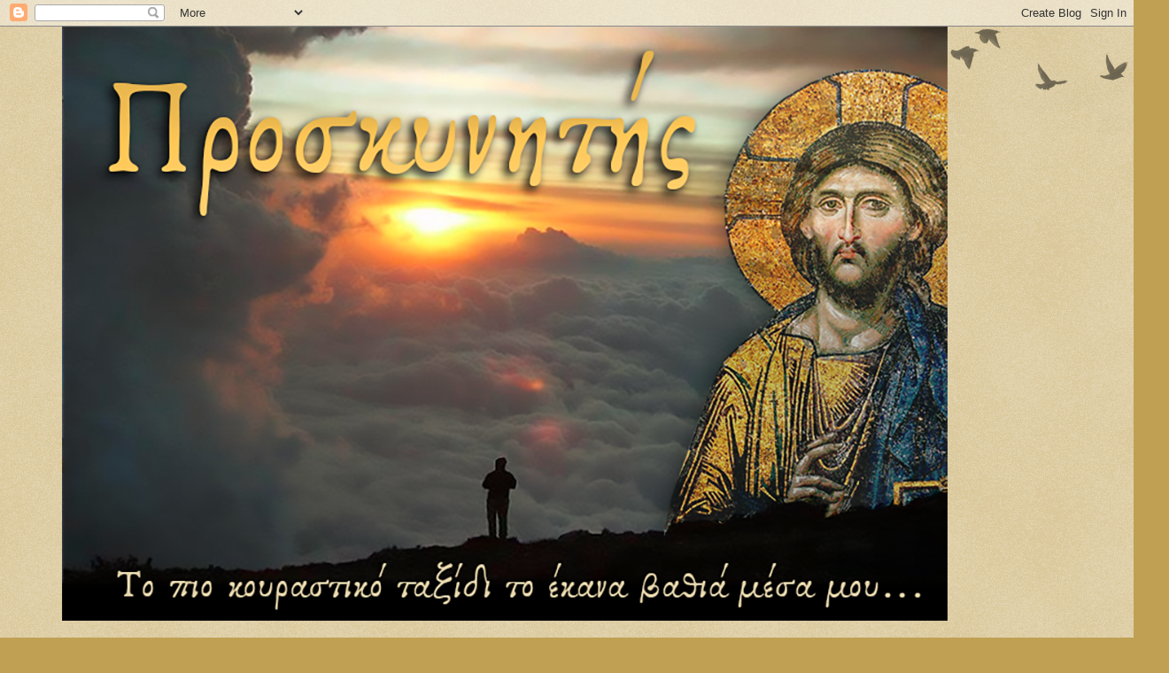

--- FILE ---
content_type: text/html; charset=UTF-8
request_url: https://proskynitis.blogspot.com/2020/04/blog-post_87.html
body_size: 79381
content:
<!DOCTYPE html>
<html class='v2' dir='ltr' lang='el'>
<head>
<link href='https://www.blogger.com/static/v1/widgets/4128112664-css_bundle_v2.css' rel='stylesheet' type='text/css'/>
<meta content='width=1100' name='viewport'/>
<meta content='text/html; charset=UTF-8' http-equiv='Content-Type'/>
<meta content='blogger' name='generator'/>
<link href='https://proskynitis.blogspot.com/favicon.ico' rel='icon' type='image/x-icon'/>
<link href='https://proskynitis.blogspot.com/2020/04/blog-post_87.html' rel='canonical'/>
<link rel="alternate" type="application/atom+xml" title="Προσκυνητής - Atom" href="https://proskynitis.blogspot.com/feeds/posts/default" />
<link rel="alternate" type="application/rss+xml" title="Προσκυνητής - RSS" href="https://proskynitis.blogspot.com/feeds/posts/default?alt=rss" />
<link rel="service.post" type="application/atom+xml" title="Προσκυνητής - Atom" href="https://www.blogger.com/feeds/6370617671877120781/posts/default" />

<link rel="alternate" type="application/atom+xml" title="Προσκυνητής - Atom" href="https://proskynitis.blogspot.com/feeds/513303664289778037/comments/default" />
<!--Can't find substitution for tag [blog.ieCssRetrofitLinks]-->
<link href='https://blogger.googleusercontent.com/img/b/R29vZ2xl/AVvXsEjtOmkTvsUzEF5FktaXuXytVYID1NlPWRCvAQejVJLRf23m3MNRDUUhNS3YY4pdgbvtZrZjOfZDkl7vaUc1pV98caLDkh5UNTo-mnT_zYSmEPn2XZnkM5wnCY1DJIH_fOBsirMuN87uDu4/s640/67606240_1776032132540554_2448483477318795264_n.jpg' rel='image_src'/>
<meta content='https://proskynitis.blogspot.com/2020/04/blog-post_87.html' property='og:url'/>
<meta content='Στους δύσκολους καιρούς θα ὑπάρχει τρόπος κάποιος νά σωθεῖ: «Ἐκεῖνος που θά ἀσκηθεῖ στην εὐχή τοῦ Ἰησοῦ…»' property='og:title'/>
<meta content='' property='og:description'/>
<meta content='https://blogger.googleusercontent.com/img/b/R29vZ2xl/AVvXsEjtOmkTvsUzEF5FktaXuXytVYID1NlPWRCvAQejVJLRf23m3MNRDUUhNS3YY4pdgbvtZrZjOfZDkl7vaUc1pV98caLDkh5UNTo-mnT_zYSmEPn2XZnkM5wnCY1DJIH_fOBsirMuN87uDu4/w1200-h630-p-k-no-nu/67606240_1776032132540554_2448483477318795264_n.jpg' property='og:image'/>
<title>Προσκυνητής: Στους δύσκολους καιρούς θα ὑπάρχει τρόπος κάποιος νά σωθεῖ: &#171;Ἐκεῖνος που θά ἀσκηθεῖ στην εὐχή τοῦ Ἰησοῦ&#8230;&#187;</title>
<style type='text/css'>@font-face{font-family:'Calligraffitti';font-style:normal;font-weight:400;font-display:swap;src:url(//fonts.gstatic.com/s/calligraffitti/v20/46k2lbT3XjDVqJw3DCmCFjE0vkFeOZdjppN_.woff2)format('woff2');unicode-range:U+0000-00FF,U+0131,U+0152-0153,U+02BB-02BC,U+02C6,U+02DA,U+02DC,U+0304,U+0308,U+0329,U+2000-206F,U+20AC,U+2122,U+2191,U+2193,U+2212,U+2215,U+FEFF,U+FFFD;}</style>
<style id='page-skin-1' type='text/css'><!--
/*
-----------------------------------------------
Blogger Template Style
Name:     Watermark
Designer: Blogger
URL:      www.blogger.com
----------------------------------------------- */
/* Use this with templates/1ktemplate-*.html */
/* Content
----------------------------------------------- */
body {
font: normal normal 14px Arial, Tahoma, Helvetica, FreeSans, sans-serif;
color: #333333;
background: #c0a154 url(https://resources.blogblog.com/blogblog/data/1kt/watermark/body_background_birds.png) repeat scroll top left;
}
html body .content-outer {
min-width: 0;
max-width: 100%;
width: 100%;
}
.content-outer {
font-size: 92%;
}
a:link {
text-decoration:none;
color: #cc3300;
}
a:visited {
text-decoration:none;
color: #993322;
}
a:hover {
text-decoration:underline;
color: #ff3300;
}
.body-fauxcolumns .cap-top {
margin-top: 30px;
background: transparent url(https://resources.blogblog.com/blogblog/data/1kt/watermark/body_overlay_birds.png) no-repeat scroll top right;
height: 121px;
}
.content-inner {
padding: 0;
}
/* Header
----------------------------------------------- */
.header-inner .Header .titlewrapper,
.header-inner .Header .descriptionwrapper {
padding-left: 20px;
padding-right: 20px;
}
.Header h1 {
font: normal normal 60px Georgia, Utopia, 'Palatino Linotype', Palatino, serif;
color: #991500;
text-shadow: 2px 2px rgba(0, 0, 0, .1);
}
.Header h1 a {
color: #991500;
}
.Header .description {
font-size: 140%;
color: #ffd56f;
}
/* Tabs
----------------------------------------------- */
.tabs-inner .section {
margin: 0 20px;
}
.tabs-inner .PageList, .tabs-inner .LinkList, .tabs-inner .Labels {
margin-left: -11px;
margin-right: -11px;
background-color: transparent;
border-top: 0 solid #ffffff;
border-bottom: 0 solid #ffffff;
-moz-box-shadow: 0 0 0 rgba(0, 0, 0, .3);
-webkit-box-shadow: 0 0 0 rgba(0, 0, 0, .3);
-goog-ms-box-shadow: 0 0 0 rgba(0, 0, 0, .3);
box-shadow: 0 0 0 rgba(0, 0, 0, .3);
}
.tabs-inner .PageList .widget-content,
.tabs-inner .LinkList .widget-content,
.tabs-inner .Labels .widget-content {
margin: -3px -11px;
background: transparent none  no-repeat scroll right;
}
.tabs-inner .widget ul {
padding: 2px 25px;
max-height: 34px;
background: transparent none no-repeat scroll left;
}
.tabs-inner .widget li {
border: none;
}
.tabs-inner .widget li a {
display: inline-block;
padding: .25em 1em;
font: normal normal 20px Georgia, Utopia, 'Palatino Linotype', Palatino, serif;
color: #cc3300;
border-right: 1px solid #c0a154;
}
.tabs-inner .widget li:first-child a {
border-left: 1px solid #c0a154;
}
.tabs-inner .widget li.selected a, .tabs-inner .widget li a:hover {
color: #000000;
}
/* Headings
----------------------------------------------- */
h2 {
font: normal bold 20px Calligraffitti;
color: #000000;
margin: 0 0 .5em;
}
h2.date-header {
font: normal normal 16px Arial, Tahoma, Helvetica, FreeSans, sans-serif;
color: #997755;
}
/* Main
----------------------------------------------- */
.main-inner .column-center-inner,
.main-inner .column-left-inner,
.main-inner .column-right-inner {
padding: 0 5px;
}
.main-outer {
margin-top: 0;
background: transparent none no-repeat scroll top left;
}
.main-inner {
padding-top: 30px;
}
.main-cap-top {
position: relative;
}
.main-cap-top .cap-right {
position: absolute;
height: 0;
width: 100%;
bottom: 0;
background: transparent none repeat-x scroll bottom center;
}
.main-cap-top .cap-left {
position: absolute;
height: 245px;
width: 280px;
right: 0;
bottom: 0;
background: transparent none no-repeat scroll bottom left;
}
/* Posts
----------------------------------------------- */
.post-outer {
padding: 15px 20px;
margin: 0 0 25px;
background: transparent url(https://resources.blogblog.com/blogblog/data/1kt/watermark/post_background_birds.png) repeat scroll top left;
_background-image: none;
border: dotted 1px #ccbb99;
-moz-box-shadow: 0 0 0 rgba(0, 0, 0, .1);
-webkit-box-shadow: 0 0 0 rgba(0, 0, 0, .1);
-goog-ms-box-shadow: 0 0 0 rgba(0, 0, 0, .1);
box-shadow: 0 0 0 rgba(0, 0, 0, .1);
}
h3.post-title {
font: normal normal 30px Georgia, Utopia, 'Palatino Linotype', Palatino, serif;
margin: 0;
}
.comments h4 {
font: normal normal 30px Georgia, Utopia, 'Palatino Linotype', Palatino, serif;
margin: 1em 0 0;
}
.post-body {
font-size: 105%;
line-height: 1.5;
position: relative;
}
.post-header {
margin: 0 0 1em;
color: #997755;
}
.post-footer {
margin: 10px 0 0;
padding: 10px 0 0;
color: #997755;
border-top: dashed 1px #777777;
}
#blog-pager {
font-size: 140%
}
#comments .comment-author {
padding-top: 1.5em;
border-top: dashed 1px #777777;
background-position: 0 1.5em;
}
#comments .comment-author:first-child {
padding-top: 0;
border-top: none;
}
.avatar-image-container {
margin: .2em 0 0;
}
/* Comments
----------------------------------------------- */
.comments .comments-content .icon.blog-author {
background-repeat: no-repeat;
background-image: url([data-uri]);
}
.comments .comments-content .loadmore a {
border-top: 1px solid #777777;
border-bottom: 1px solid #777777;
}
.comments .continue {
border-top: 2px solid #777777;
}
/* Widgets
----------------------------------------------- */
.widget ul, .widget #ArchiveList ul.flat {
padding: 0;
list-style: none;
}
.widget ul li, .widget #ArchiveList ul.flat li {
padding: .35em 0;
text-indent: 0;
border-top: dashed 1px #777777;
}
.widget ul li:first-child, .widget #ArchiveList ul.flat li:first-child {
border-top: none;
}
.widget .post-body ul {
list-style: disc;
}
.widget .post-body ul li {
border: none;
}
.widget .zippy {
color: #777777;
}
.post-body img, .post-body .tr-caption-container, .Profile img, .Image img,
.BlogList .item-thumbnail img {
padding: 5px;
background: #fff;
-moz-box-shadow: 1px 1px 5px rgba(0, 0, 0, .5);
-webkit-box-shadow: 1px 1px 5px rgba(0, 0, 0, .5);
-goog-ms-box-shadow: 1px 1px 5px rgba(0, 0, 0, .5);
box-shadow: 1px 1px 5px rgba(0, 0, 0, .5);
}
.post-body img, .post-body .tr-caption-container {
padding: 8px;
}
.post-body .tr-caption-container {
color: #333333;
}
.post-body .tr-caption-container img {
padding: 0;
background: transparent;
border: none;
-moz-box-shadow: 0 0 0 rgba(0, 0, 0, .1);
-webkit-box-shadow: 0 0 0 rgba(0, 0, 0, .1);
-goog-ms-box-shadow: 0 0 0 rgba(0, 0, 0, .1);
box-shadow: 0 0 0 rgba(0, 0, 0, .1);
}
/* Footer
----------------------------------------------- */
.footer-outer {
color:#ccbb99;
background: #330000 url(https://resources.blogblog.com/blogblog/data/1kt/watermark/body_background_navigator.png) repeat scroll top left;
}
.footer-outer a {
color: #ff7755;
}
.footer-outer a:visited {
color: #dd5533;
}
.footer-outer a:hover {
color: #ff9977;
}
.footer-outer .widget h2 {
color: #eeddbb;
}
/* Mobile
----------------------------------------------- */
body.mobile  {
background-size: 100% auto;
}
.mobile .body-fauxcolumn-outer {
background: transparent none repeat scroll top left;
}
html .mobile .mobile-date-outer {
border-bottom: none;
background: transparent url(https://resources.blogblog.com/blogblog/data/1kt/watermark/post_background_birds.png) repeat scroll top left;
_background-image: none;
margin-bottom: 10px;
}
.mobile .main-inner .date-outer {
padding: 0;
}
.mobile .main-inner .date-header {
margin: 10px;
}
.mobile .main-cap-top {
z-index: -1;
}
.mobile .content-outer {
font-size: 100%;
}
.mobile .post-outer {
padding: 10px;
}
.mobile .main-cap-top .cap-left {
background: transparent none no-repeat scroll bottom left;
}
.mobile .body-fauxcolumns .cap-top {
margin: 0;
}
.mobile-link-button {
background: transparent url(https://resources.blogblog.com/blogblog/data/1kt/watermark/post_background_birds.png) repeat scroll top left;
}
.mobile-link-button a:link, .mobile-link-button a:visited {
color: #cc3300;
}
.mobile-index-date .date-header {
color: #997755;
}
.mobile-index-contents {
color: #333333;
}
.mobile .tabs-inner .section {
margin: 0;
}
.mobile .tabs-inner .PageList {
margin-left: 0;
margin-right: 0;
}
.mobile .tabs-inner .PageList .widget-content {
margin: 0;
color: #000000;
background: transparent url(https://resources.blogblog.com/blogblog/data/1kt/watermark/post_background_birds.png) repeat scroll top left;
}
.mobile .tabs-inner .PageList .widget-content .pagelist-arrow {
border-left: 1px solid #c0a154;
}

--></style>
<style id='template-skin-1' type='text/css'><!--
body {
min-width: 1140px;
}
.content-outer, .content-fauxcolumn-outer, .region-inner {
min-width: 1140px;
max-width: 1140px;
_width: 1140px;
}
.main-inner .columns {
padding-left: 0px;
padding-right: 360px;
}
.main-inner .fauxcolumn-center-outer {
left: 0px;
right: 360px;
/* IE6 does not respect left and right together */
_width: expression(this.parentNode.offsetWidth -
parseInt("0px") -
parseInt("360px") + 'px');
}
.main-inner .fauxcolumn-left-outer {
width: 0px;
}
.main-inner .fauxcolumn-right-outer {
width: 360px;
}
.main-inner .column-left-outer {
width: 0px;
right: 100%;
margin-left: -0px;
}
.main-inner .column-right-outer {
width: 360px;
margin-right: -360px;
}
#layout {
min-width: 0;
}
#layout .content-outer {
min-width: 0;
width: 800px;
}
#layout .region-inner {
min-width: 0;
width: auto;
}
body#layout div.add_widget {
padding: 8px;
}
body#layout div.add_widget a {
margin-left: 32px;
}
--></style>
<link href='https://www.blogger.com/dyn-css/authorization.css?targetBlogID=6370617671877120781&amp;zx=58c6f5a1-f8f9-486e-9282-a7f13fcb0e8a' media='none' onload='if(media!=&#39;all&#39;)media=&#39;all&#39;' rel='stylesheet'/><noscript><link href='https://www.blogger.com/dyn-css/authorization.css?targetBlogID=6370617671877120781&amp;zx=58c6f5a1-f8f9-486e-9282-a7f13fcb0e8a' rel='stylesheet'/></noscript>
<meta name='google-adsense-platform-account' content='ca-host-pub-1556223355139109'/>
<meta name='google-adsense-platform-domain' content='blogspot.com'/>

<link rel="stylesheet" href="https://fonts.googleapis.com/css2?display=swap&family=PT+Sans"></head>
<body class='loading variant-birds'>
<div class='navbar section' id='navbar' name='Navbar'><div class='widget Navbar' data-version='1' id='Navbar1'><script type="text/javascript">
    function setAttributeOnload(object, attribute, val) {
      if(window.addEventListener) {
        window.addEventListener('load',
          function(){ object[attribute] = val; }, false);
      } else {
        window.attachEvent('onload', function(){ object[attribute] = val; });
      }
    }
  </script>
<div id="navbar-iframe-container"></div>
<script type="text/javascript" src="https://apis.google.com/js/platform.js"></script>
<script type="text/javascript">
      gapi.load("gapi.iframes:gapi.iframes.style.bubble", function() {
        if (gapi.iframes && gapi.iframes.getContext) {
          gapi.iframes.getContext().openChild({
              url: 'https://www.blogger.com/navbar/6370617671877120781?po\x3d513303664289778037\x26origin\x3dhttps://proskynitis.blogspot.com',
              where: document.getElementById("navbar-iframe-container"),
              id: "navbar-iframe"
          });
        }
      });
    </script><script type="text/javascript">
(function() {
var script = document.createElement('script');
script.type = 'text/javascript';
script.src = '//pagead2.googlesyndication.com/pagead/js/google_top_exp.js';
var head = document.getElementsByTagName('head')[0];
if (head) {
head.appendChild(script);
}})();
</script>
</div></div>
<div class='body-fauxcolumns'>
<div class='fauxcolumn-outer body-fauxcolumn-outer'>
<div class='cap-top'>
<div class='cap-left'></div>
<div class='cap-right'></div>
</div>
<div class='fauxborder-left'>
<div class='fauxborder-right'></div>
<div class='fauxcolumn-inner'>
</div>
</div>
<div class='cap-bottom'>
<div class='cap-left'></div>
<div class='cap-right'></div>
</div>
</div>
</div>
<div class='content'>
<div class='content-fauxcolumns'>
<div class='fauxcolumn-outer content-fauxcolumn-outer'>
<div class='cap-top'>
<div class='cap-left'></div>
<div class='cap-right'></div>
</div>
<div class='fauxborder-left'>
<div class='fauxborder-right'></div>
<div class='fauxcolumn-inner'>
</div>
</div>
<div class='cap-bottom'>
<div class='cap-left'></div>
<div class='cap-right'></div>
</div>
</div>
</div>
<div class='content-outer'>
<div class='content-cap-top cap-top'>
<div class='cap-left'></div>
<div class='cap-right'></div>
</div>
<div class='fauxborder-left content-fauxborder-left'>
<div class='fauxborder-right content-fauxborder-right'></div>
<div class='content-inner'>
<header>
<div class='header-outer'>
<div class='header-cap-top cap-top'>
<div class='cap-left'></div>
<div class='cap-right'></div>
</div>
<div class='fauxborder-left header-fauxborder-left'>
<div class='fauxborder-right header-fauxborder-right'></div>
<div class='region-inner header-inner'>
<div class='header section' id='header' name='Κεφαλίδα'><div class='widget Header' data-version='1' id='Header1'>
<div id='header-inner'>
<a href='https://proskynitis.blogspot.com/' style='display: block'>
<img alt='Προσκυνητής' height='671px; ' id='Header1_headerimg' src='https://blogger.googleusercontent.com/img/b/R29vZ2xl/AVvXsEi7tXuA-VaXINEDW04yEbyyHaruPBGwddtMJhNChetjciL2ZTwskURC9hMGxf0wFruVVjQH3Nj-7RPqpIVFOYhm0dD7Tkq24uzYH7b3TmmTpgWBp9RXC71cbnCRFwykswCBzKxbq6q9cwPi/s1130-r/%25CE%25B3%25CE%25B3.png' style='display: block' width='1000px; '/>
</a>
<div class='descriptionwrapper'>
<p class='description'><span>
</span></p>
</div>
</div>
</div></div>
</div>
</div>
<div class='header-cap-bottom cap-bottom'>
<div class='cap-left'></div>
<div class='cap-right'></div>
</div>
</div>
</header>
<div class='tabs-outer'>
<div class='tabs-cap-top cap-top'>
<div class='cap-left'></div>
<div class='cap-right'></div>
</div>
<div class='fauxborder-left tabs-fauxborder-left'>
<div class='fauxborder-right tabs-fauxborder-right'></div>
<div class='region-inner tabs-inner'>
<div class='tabs section' id='crosscol' name='Σε όλες τις στήλες'><div class='widget Text' data-version='1' id='Text3'>
<div class='widget-content'>
<b><span style="color:#990000;"><i>ΠΑΤΗΣΤΕ ΣΤΙΣ ΕΙΚΟΝΕΣ ΚΑΙ ΣΤΙΣ ΦΩΤΟΓΡΑΦΙΕΣ ΔΕΞΙΑ ΓΙΑ ΝΑ ΔΕΙΤΕ ΤΑ ΑΦΙΕΡΩΜΑΤΑ ΜΑΣ!</i></span></b>
</div>
<div class='clear'></div>
</div></div>
<div class='tabs no-items section' id='crosscol-overflow' name='Cross-Column 2'></div>
</div>
</div>
<div class='tabs-cap-bottom cap-bottom'>
<div class='cap-left'></div>
<div class='cap-right'></div>
</div>
</div>
<div class='main-outer'>
<div class='main-cap-top cap-top'>
<div class='cap-left'></div>
<div class='cap-right'></div>
</div>
<div class='fauxborder-left main-fauxborder-left'>
<div class='fauxborder-right main-fauxborder-right'></div>
<div class='region-inner main-inner'>
<div class='columns fauxcolumns'>
<div class='fauxcolumn-outer fauxcolumn-center-outer'>
<div class='cap-top'>
<div class='cap-left'></div>
<div class='cap-right'></div>
</div>
<div class='fauxborder-left'>
<div class='fauxborder-right'></div>
<div class='fauxcolumn-inner'>
</div>
</div>
<div class='cap-bottom'>
<div class='cap-left'></div>
<div class='cap-right'></div>
</div>
</div>
<div class='fauxcolumn-outer fauxcolumn-left-outer'>
<div class='cap-top'>
<div class='cap-left'></div>
<div class='cap-right'></div>
</div>
<div class='fauxborder-left'>
<div class='fauxborder-right'></div>
<div class='fauxcolumn-inner'>
</div>
</div>
<div class='cap-bottom'>
<div class='cap-left'></div>
<div class='cap-right'></div>
</div>
</div>
<div class='fauxcolumn-outer fauxcolumn-right-outer'>
<div class='cap-top'>
<div class='cap-left'></div>
<div class='cap-right'></div>
</div>
<div class='fauxborder-left'>
<div class='fauxborder-right'></div>
<div class='fauxcolumn-inner'>
</div>
</div>
<div class='cap-bottom'>
<div class='cap-left'></div>
<div class='cap-right'></div>
</div>
</div>
<!-- corrects IE6 width calculation -->
<div class='columns-inner'>
<div class='column-center-outer'>
<div class='column-center-inner'>
<div class='main section' id='main' name='Κύριος'><div class='widget Blog' data-version='1' id='Blog1'>
<div class='blog-posts hfeed'>

          <div class="date-outer">
        
<h2 class='date-header'><span>Δευτέρα 6 Απριλίου 2020</span></h2>

          <div class="date-posts">
        
<div class='post-outer'>
<div class='post hentry uncustomized-post-template' itemprop='blogPost' itemscope='itemscope' itemtype='http://schema.org/BlogPosting'>
<meta content='https://blogger.googleusercontent.com/img/b/R29vZ2xl/AVvXsEjtOmkTvsUzEF5FktaXuXytVYID1NlPWRCvAQejVJLRf23m3MNRDUUhNS3YY4pdgbvtZrZjOfZDkl7vaUc1pV98caLDkh5UNTo-mnT_zYSmEPn2XZnkM5wnCY1DJIH_fOBsirMuN87uDu4/s640/67606240_1776032132540554_2448483477318795264_n.jpg' itemprop='image_url'/>
<meta content='6370617671877120781' itemprop='blogId'/>
<meta content='513303664289778037' itemprop='postId'/>
<a name='513303664289778037'></a>
<h3 class='post-title entry-title' itemprop='name'>
Στους δύσκολους καιρούς θα ὑπάρχει τρόπος κάποιος νά σωθεῖ: &#171;Ἐκεῖνος που θά ἀσκηθεῖ στην εὐχή τοῦ Ἰησοῦ&#8230;&#187;
</h3>
<div class='post-header'>
<div class='post-header-line-1'></div>
</div>
<div class='post-body entry-content' id='post-body-513303664289778037' itemprop='description articleBody'>
<div dir="ltr" style="text-align: left;" trbidi="on">
<div style="text-align: center;">
<i style="color: #660000; font-family: Georgia, &quot;Times New Roman&quot;, serif;"><u style="background-color: #fce5cd;">Από τον στάρετς Σεραφείµ της Βύριτσα (1866-1949)</u></i><br />
<div class="separator" style="clear: both; text-align: center;">
<a href="https://blogger.googleusercontent.com/img/b/R29vZ2xl/AVvXsEjtOmkTvsUzEF5FktaXuXytVYID1NlPWRCvAQejVJLRf23m3MNRDUUhNS3YY4pdgbvtZrZjOfZDkl7vaUc1pV98caLDkh5UNTo-mnT_zYSmEPn2XZnkM5wnCY1DJIH_fOBsirMuN87uDu4/s1600/67606240_1776032132540554_2448483477318795264_n.jpg" imageanchor="1" style="margin-left: 1em; margin-right: 1em;"><img border="0" data-original-height="960" data-original-width="643" height="640" src="https://blogger.googleusercontent.com/img/b/R29vZ2xl/AVvXsEjtOmkTvsUzEF5FktaXuXytVYID1NlPWRCvAQejVJLRf23m3MNRDUUhNS3YY4pdgbvtZrZjOfZDkl7vaUc1pV98caLDkh5UNTo-mnT_zYSmEPn2XZnkM5wnCY1DJIH_fOBsirMuN87uDu4/s640-rw/67606240_1776032132540554_2448483477318795264_n.jpg" width="428" /></a></div>
<i style="color: #660000; font-family: Georgia, &quot;Times New Roman&quot;, serif;"><u><br /></u></i></div>
<span style="font-family: Georgia, Times New Roman, serif;"><b style="background-color: #fce5cd;">&#171;&#8230;Η υπερηφάνεια και το µίσος µπορούν να νικηθούν µόνο µε τις αντίθετες αυτών αρετές, την ταπεινοφροσύνη και την αγάπη, οι οποίες προσελκύουν την παντοδύναµη χάρη του Θεού&#8230;&#187;.</b></span><br />
<span style="font-family: Georgia, Times New Roman, serif;"><b style="background-color: #fce5cd;"><br /></b></span>
<span style="font-family: Georgia, Times New Roman, serif;"><b style="background-color: #fce5cd;">Ο γέροντας για την γεµάτη αυτοθυσία αγάπη του προς όλους είχε µετάσχει πολλών θείων θεωριών και αρπαγών: Έλεγε χαρακτηριστικά: &#171;&#8230;Εκεί είναι πολύ ωραία. Αχ, να ξέρατε µόνο τι ωραία πού είναι εκεί&#8230;&#187;.</b></span><br />
<span style="font-family: Georgia, Times New Roman, serif;"><b style="background-color: #fce5cd;">Προσπαθούσε αλλά δεν κατάφερνε να κρυφτεί, η χάρη του Θεού τον &#171;πρόδιδε&#187;, όπως δείχνει και το επόµενο περιστατικό.</b></span><br />
<span style="font-family: Georgia, Times New Roman, serif;"><b style="background-color: #fce5cd;"><br /></b></span>
<span style="font-family: Georgia, Times New Roman, serif;"><b style="background-color: #fce5cd;">Συµβούλευε ο γέροντας: &#171;Με όλη σας την καρδιά αγαπήστε τον Κύριο µας Ιησού Χριστό&#8230; <span style="color: #783f04;">Στους δύσκολους καιρούς θα υπάρχει τρόπος κάποιος να σωθεί: Εκείνος που θα ασκηθεί στην ευχή του Ιησού (την αδιάλειπτη επίκληση &#8220;Κύριε Ιησού Χριστέ -Υιέ του Θεού- ελέησόν µε&#8221;, ως και το &#8220;Υπεραγία Θεοτόκε σώσον µε&#8221; ), ανερχόµενος πνευµατικά από τη συχνή επίκληση του ονόµατος του Υιού του Θεού µε την αδιάλειπτη προσευχή, αυτός και θα σωθεί&#187;.</span></b></span><br />
<span style="font-family: Georgia, Times New Roman, serif;"><b style="background-color: #fce5cd;"><span style="color: #783f04;"><br /></span></b></span>
<span style="font-family: Georgia, Times New Roman, serif;"><b style="background-color: #fce5cd;">&nbsp;Στους ανθρώπους που είχαν δυσκολίες και προβλήµατα στις διαπροσωπικές σχέσεις τους κι <span style="color: #990000;">ένιωθαν µίσος ή πικρία προς τους εχθρούς τους</span>, έλεγε: <span style="color: #4c1130;">&#171;Θα πρέπει να προσευχόµαστε πάντα για τους εχθρούς µας. Ας µας συκοφαντούν οι </span></b></span><br />
<a name="more"></a><span style="font-family: Georgia, Times New Roman, serif;"><b style="background-color: #fce5cd;"><span style="color: #4c1130;">άλλοι, ας λένε άσχηµα λόγια για µας. Εµείς να συγχωρούµε και να προσπαθούµε να τα κάνουµε όλα καλά&#8230; Πάντα να ευχαριστούµε τον Κύριο για όλα, ακόµη και για τις δοκιµασίες και τις θλίψεις&#187;.</span></b></span><br />
<span style="font-family: Georgia, Times New Roman, serif;"><b style="background-color: #fce5cd;"><span style="color: #4c1130;"><br /></span></b></span>
<span style="font-family: Georgia, Times New Roman, serif;"><b style="background-color: #fce5cd;">Σ&#8217; όσους είχαν αδικήσει κάποιον, τόνιζε και πάλι την ανάγκη της προσευχής: &#171;Να προσευχόµαστε για όσους µε οποιονδήποτε τρόπο αδικήσαµε. Τουλάχιστον µια φορά στη ζωή µας, πρέπει ν&#8217; ανάψουµε ένα κερί για όσους προσβάλαµε, απατήσαµε, κλέψαµε ή χρωστούσαµε και δεν επιστρέψαµε τα χρέη µας&#187;.</b></span><br />
<span style="font-family: Georgia, Times New Roman, serif;"><b style="background-color: #fce5cd;"><br /></b></span>
<span style="font-family: Georgia, Times New Roman, serif;"><b style="background-color: #fce5cd;">&#171;&#8230; Η ευλογηµένη Ρωσία κατέχει τον ανεκτίµητο θησαυρό: την ορθόδοξη πίστη. Στη &#8710;ύση που φαίνεται να ακµάζει, σκοπός όλων είναι η επίγεια ευηµερία&#8230; Η Αγία Ρωσία ζούσε πάντα µε το όραµα του Ουρανού, έψαχνε πάντα πάνω απ&#8217; όλα για τη βασιλεία του Θεού και την αλήθεια Του και ήταν σε ζωντανή επαφή µε τον Ουρανό&#8230; Ο αληθινός διαφωτισµός είναι ο διαφωτισµός της ψυχής µε το φως της Ορθοδοξίας&#187;.</b></span><br />
<div style="text-align: center;">
<br /></div>
<div style="text-align: center;">
<span style="color: #660000; font-family: Georgia, Times New Roman, serif;"><span style="background-color: #fce5cd;"><i><u>Ο στάρετς Σεραφείµ της Βύριτσα, έκδοση Β&#900; &#171;ΑΚΡΙΤΑΣ</u></i></span></span></div>
<div>
<div style="text-align: right;">
<a href="https://www.facebook.com/photo.php?fbid=789349964924642&amp;set=a.153394588520186&amp;type=3&amp;theater">πηγή</a></div>
</div>
</div>
<div style='clear: both;'></div>
</div>
<div class='post-footer'>
<div class='post-footer-line post-footer-line-1'>
<span class='post-author vcard'>
Αναρτήθηκε από
<span class='fn' itemprop='author' itemscope='itemscope' itemtype='http://schema.org/Person'>
<meta content='https://www.blogger.com/profile/11233342082981936430' itemprop='url'/>
<a class='g-profile' href='https://www.blogger.com/profile/11233342082981936430' rel='author' title='author profile'>
<span itemprop='name'>π.Γεώργιος-Προσκυνητής</span>
</a>
</span>
</span>
<span class='post-timestamp'>
στις
<meta content='https://proskynitis.blogspot.com/2020/04/blog-post_87.html' itemprop='url'/>
<a class='timestamp-link' href='https://proskynitis.blogspot.com/2020/04/blog-post_87.html' rel='bookmark' title='permanent link'><abbr class='published' itemprop='datePublished' title='2020-04-06T21:35:00+03:00'>6.4.20</abbr></a>
</span>
<span class='post-comment-link'>
</span>
<span class='post-icons'>
<span class='item-action'>
<a href='https://www.blogger.com/email-post/6370617671877120781/513303664289778037' title='Αποστολή ανάρτησης'>
<img alt='' class='icon-action' height='13' src='https://resources.blogblog.com/img/icon18_email.gif' width='18'/>
</a>
</span>
<span class='item-control blog-admin pid-1362096332'>
<a href='https://www.blogger.com/post-edit.g?blogID=6370617671877120781&postID=513303664289778037&from=pencil' title='Επεξεργασία ανάρτησης'>
<img alt='' class='icon-action' height='18' src='https://resources.blogblog.com/img/icon18_edit_allbkg.gif' width='18'/>
</a>
</span>
</span>
<div class='post-share-buttons goog-inline-block'>
<a class='goog-inline-block share-button sb-email' href='https://www.blogger.com/share-post.g?blogID=6370617671877120781&postID=513303664289778037&target=email' target='_blank' title='Αποστολή με μήνυμα ηλεκτρονικού ταχυδρομείου
'><span class='share-button-link-text'>Αποστολή με μήνυμα ηλεκτρονικού ταχυδρομείου
</span></a><a class='goog-inline-block share-button sb-blog' href='https://www.blogger.com/share-post.g?blogID=6370617671877120781&postID=513303664289778037&target=blog' onclick='window.open(this.href, "_blank", "height=270,width=475"); return false;' target='_blank' title='BlogThis!'><span class='share-button-link-text'>BlogThis!</span></a><a class='goog-inline-block share-button sb-twitter' href='https://www.blogger.com/share-post.g?blogID=6370617671877120781&postID=513303664289778037&target=twitter' target='_blank' title='Κοινοποίηση στο X'><span class='share-button-link-text'>Κοινοποίηση στο X</span></a><a class='goog-inline-block share-button sb-facebook' href='https://www.blogger.com/share-post.g?blogID=6370617671877120781&postID=513303664289778037&target=facebook' onclick='window.open(this.href, "_blank", "height=430,width=640"); return false;' target='_blank' title='Μοιραστείτε το στο Facebook'><span class='share-button-link-text'>Μοιραστείτε το στο Facebook</span></a><a class='goog-inline-block share-button sb-pinterest' href='https://www.blogger.com/share-post.g?blogID=6370617671877120781&postID=513303664289778037&target=pinterest' target='_blank' title='Κοινοποίηση στο Pinterest'><span class='share-button-link-text'>Κοινοποίηση στο Pinterest</span></a>
</div>
</div>
<div class='post-footer-line post-footer-line-2'>
<span class='post-labels'>
Ετικέτες
<a href='https://proskynitis.blogspot.com/search/label/%CE%91%CE%B3.%CE%A3%CE%B5%CF%81%CE%B1%CF%86%CE%B5%CE%AF%CE%BC%20%CE%92%CE%AF%CF%81%CE%B9%CF%84%CF%83%CE%B1' rel='tag'>Αγ.Σεραφείμ Βίριτσα</a>,
<a href='https://proskynitis.blogspot.com/search/label/%CE%B5%CF%85%CF%87%CE%AE%20%CF%84%CE%BF%CF%85%20%CE%99%CE%B7%CF%83%CE%BF%CF%8D' rel='tag'>ευχή του Ιησού</a>,
<a href='https://proskynitis.blogspot.com/search/label/%CE%BC%CE%AF%CF%83%CE%BF%CF%82' rel='tag'>μίσος</a>
</span>
</div>
<div class='post-footer-line post-footer-line-3'>
<span class='post-location'>
</span>
</div>
</div>
</div>
<div class='comments' id='comments'>
<a name='comments'></a>
<h4>Δεν υπάρχουν σχόλια:</h4>
<div id='Blog1_comments-block-wrapper'>
<dl class='avatar-comment-indent' id='comments-block'>
</dl>
</div>
<p class='comment-footer'>
<a href='https://www.blogger.com/comment/fullpage/post/6370617671877120781/513303664289778037' onclick='javascript:window.open(this.href, "bloggerPopup", "toolbar=0,location=0,statusbar=1,menubar=0,scrollbars=yes,width=640,height=500"); return false;'>Δημοσίευση σχολίου</a>
</p>
</div>
</div>

        </div></div>
      
</div>
<div class='blog-pager' id='blog-pager'>
<span id='blog-pager-newer-link'>
<a class='blog-pager-newer-link' href='https://proskynitis.blogspot.com/2020/04/blog-post_7.html' id='Blog1_blog-pager-newer-link' title='Νεότερη ανάρτηση'>Νεότερη ανάρτηση</a>
</span>
<span id='blog-pager-older-link'>
<a class='blog-pager-older-link' href='https://proskynitis.blogspot.com/2020/04/blog-post_21.html' id='Blog1_blog-pager-older-link' title='Παλαιότερη Ανάρτηση'>Παλαιότερη Ανάρτηση</a>
</span>
<a class='home-link' href='https://proskynitis.blogspot.com/'>Αρχική σελίδα</a>
</div>
<div class='clear'></div>
<div class='post-feeds'>
<div class='feed-links'>
Εγγραφή σε:
<a class='feed-link' href='https://proskynitis.blogspot.com/feeds/513303664289778037/comments/default' target='_blank' type='application/atom+xml'>Σχόλια ανάρτησης (Atom)</a>
</div>
</div>
</div></div>
</div>
</div>
<div class='column-left-outer'>
<div class='column-left-inner'>
<aside>
</aside>
</div>
</div>
<div class='column-right-outer'>
<div class='column-right-inner'>
<aside>
<div class='sidebar section' id='sidebar-right-1'><div class='widget HTML' data-version='1' id='HTML1'>
<div class='widget-content'>
<!-- Τοποθετήστε αυτήν την ετικέτα στην κεφαλίδα σας ή ακριβώς πριν από την πλησιέστερη ετικέτα σώματος. -->
<script src="https://apis.google.com/js/platform.js" async defer>
  {lang: 'el'}
</script>

<!-- Τοποθετήστε αυτήν την ετικέτα εκεί που θέλετε να γίνει απόδοση του γραφικό στοιχείο. -->
<div class="g-person" data-width="225" data-href="//plus.google.com/u/0/112793483508490529570" data-theme="dark" data-rel="author"></div>
</div>
<div class='clear'></div>
</div><div class='widget Text' data-version='1' id='Text1'>
<div class='widget-content'>
<blockquote></blockquote><strong><span style="color:#660000;"><i>Ολα γύρω μας είναι σταλαγματίες της αγάπης του Θεού.Είναι οι μικρές αγάπες,μέσα από τις οποίες φτάνουμε στη μεγάλη αγάπη, στο Χριστό.Να εκμεταλλεύεστε τις ωραίες στιγμές.Οι ωραίες στιγμές προδιαθέτουν τη ψυχή σε προσευχή</i></span></strong><br/>
</div>
<div class='clear'></div>
</div><div class='widget HTML' data-version='1' id='HTML15'>
<h2 class='title'>FACEBOOK</h2>
<div class='widget-content'>
<!-- Facebook Badge START --><a href="http://el-gr.facebook.com/people/Προσκυνητής-πΓεώργιος/100002948621563" target="_TOP" style="font-family: &quot;lucida grande&quot;,tahoma,verdana,arial,sans-serif; font-size: 11px; font-variant: normal; font-style: normal; font-weight: normal; color: #3B5998; text-decoration: none;" title="Προσκυνητής π.Γεώργιος">Προσκυνητής π.Γεώργιος</a><br/><a href="http://el-gr.facebook.com/people/Προσκυνητής-πΓεώργιος/100002948621563" target="_TOP" title="Προσκυνητής π.Γεώργιος"><img src="https://lh3.googleusercontent.com/blogger_img_proxy/AEn0k_vQ2xXPAnRMC-ahD8z5EwbTFsSDS-yJVHkbIfBXA1WvT6ZOZwhkrJnqpItOqmNZfY3axqRz6IOhFGm17t0hWpFTSLxaosqJ0iMLXIxjUVky5PaFbKOyTogmYsfsB5QMRCkneQ41=s0-d" style="border: 0px;"></a><br/><a href="http://el-gr.facebook.com/badges/" target="_TOP" style="font-family: &quot;lucida grande&quot;,tahoma,verdana,arial,sans-serif; font-size: 11px; font-variant: normal; font-style: normal; font-weight: normal; color: #3B5998; text-decoration: none;" title="Δημιουργήστε το δικό σας διακριτικό!">Δημιουργήστε το δικό σας διακριτικό</a><!-- Facebook Badge END -->
</div>
<div class='clear'></div>
</div><div class='widget HTML' data-version='1' id='HTML10'><script>
var linkwithin_site_id = 358316;
</script>
<script src="//www.linkwithin.com/widget.js"></script>
<a href="http://www.linkwithin.com/"><img src="https://lh3.googleusercontent.com/blogger_img_proxy/AEn0k_ujiwWu5nAIoAG8JL8zleiATHbZTDw2wOl3V-Dc_PQVr_qyl4Ht_F0fkYVItD4lp3fHLNEoqiuFf4YtRakGAuZucGaH1eif=s0-d" alt="Related Posts Plugin for WordPress, Blogger..." style="border: 0"></a></div><div class='widget HTML' data-version='1' id='HTML12'>
<div class='widget-content'>
<iframe src="//www.facebook.com/plugins/follow?href=https%3A%2F%2Fwww.facebook.com%2Fgeokonis&amp;layout=standard&amp;show_faces=true&amp;colorscheme=light&amp;width=450&amp;height=80" scrolling="no" frameborder="0" style="border:none; overflow:hidden; width:450px; height:80px;" allowtransparency="true"></iframe>
</div>
<div class='clear'></div>
</div><div class='widget Stats' data-version='1' id='Stats1'>
<h2>Συνολικές προβολές σελίδας</h2>
<div class='widget-content'>
<div id='Stats1_content' style='display: none;'>
<span class='counter-wrapper text-counter-wrapper' id='Stats1_totalCount'>
</span>
<div class='clear'></div>
</div>
</div>
</div><div class='widget Profile' data-version='1' id='Profile1'>
<div class='widget-content'>
<a href='https://www.blogger.com/profile/11233342082981936430'><img alt='Η φωτογραφία μου' class='profile-img' height='60' src='//blogger.googleusercontent.com/img/b/R29vZ2xl/AVvXsEjyhfKPXpemJkMjrMpQ1s7tALWbDpWzV6ya3bpjxt0jout7kAjJ7zK-VZxos3NSpmnKPzHlVU1kA0r44oRbIJp36CSA95uKmvtFzhdpNw6P_Ji1WJ0sf9iyAFLQF-e2v7c/s150/55446956_549328512227242_5591026492780838912_n.jpg' width='80'/></a>
<dl class='profile-datablock'>
<dt class='profile-data'>
<a class='profile-name-link g-profile' href='https://www.blogger.com/profile/11233342082981936430' rel='author' style='background-image: url(//www.blogger.com/img/logo-16.png);'>
π.Γεώργιος-Προσκυνητής
</a>
</dt>
</dl>
<a class='profile-link' href='https://www.blogger.com/profile/11233342082981936430' rel='author'>Προβολή πλήρους προφίλ</a>
<div class='clear'></div>
</div>
</div><div class='widget Image' data-version='1' id='Image38'>
<h2>Αγ.Γεώργιος ο Προσκυνητής</h2>
<div class='widget-content'>
<a href='https://proskynitis.blogspot.com/2018/03/blog-post_808.html'>
<img alt='Αγ.Γεώργιος ο Προσκυνητής' height='320' id='Image38_img' src='https://blogger.googleusercontent.com/img/b/R29vZ2xl/AVvXsEgUuU1wXD1IiGE9WhTUWydgjoR5fsN1WoiUm68c5FtD7iQP6s3tQ9w9MFTtyqY2GNQfk0rj5GiHHSv5lcD9sy_PU9FdtxLyIwab66qftCY4t_QdyPakSk98nTwK9yWAFY41CJ_tJ7dfkAo/s320/sfantul_gheorghe_pelerinul%25CE%2593.jpg' width='226'/>
</a>
<br/>
<span class='caption'>Ο προστάτης Άγιος του μπλογκ μας(κλικ στην εικόνα)</span>
</div>
<div class='clear'></div>
</div><div class='widget Image' data-version='1' id='Image30'>
<div class='widget-content'>
<img alt='' height='137' id='Image30_img' src='https://blogger.googleusercontent.com/img/b/R29vZ2xl/AVvXsEgwo5oT5Prwq1CSCMxisriCUpJZAEXOPchVYZLzr_999tzdmg19R7jldkoK-SG-i1NF5so98uUYOY6rh6zLUobm027AfhfAprKo7UHNNuQooOPjIR37GvuK260yCnM0eJF28mcWP1-9jWQ/s1600/54431890_328970461295721_7844162719899975680_n.jpg' width='320'/>
<br/>
</div>
<div class='clear'></div>
</div><div class='widget BlogArchive' data-version='1' id='BlogArchive1'>
<h2>Αρχειοθήκη ιστολογίου</h2>
<div class='widget-content'>
<div id='ArchiveList'>
<div id='BlogArchive1_ArchiveList'>
<ul class='hierarchy'>
<li class='archivedate collapsed'>
<a class='toggle' href='javascript:void(0)'>
<span class='zippy'>

        &#9658;&#160;
      
</span>
</a>
<a class='post-count-link' href='https://proskynitis.blogspot.com/2025/'>
2025
</a>
<span class='post-count' dir='ltr'>(2016)</span>
<ul class='hierarchy'>
<li class='archivedate collapsed'>
<a class='toggle' href='javascript:void(0)'>
<span class='zippy'>

        &#9658;&#160;
      
</span>
</a>
<a class='post-count-link' href='https://proskynitis.blogspot.com/2025/11/'>
Νοεμβρίου
</a>
<span class='post-count' dir='ltr'>(9)</span>
</li>
</ul>
<ul class='hierarchy'>
<li class='archivedate collapsed'>
<a class='toggle' href='javascript:void(0)'>
<span class='zippy'>

        &#9658;&#160;
      
</span>
</a>
<a class='post-count-link' href='https://proskynitis.blogspot.com/2025/10/'>
Οκτωβρίου
</a>
<span class='post-count' dir='ltr'>(198)</span>
</li>
</ul>
<ul class='hierarchy'>
<li class='archivedate collapsed'>
<a class='toggle' href='javascript:void(0)'>
<span class='zippy'>

        &#9658;&#160;
      
</span>
</a>
<a class='post-count-link' href='https://proskynitis.blogspot.com/2025/09/'>
Σεπτεμβρίου
</a>
<span class='post-count' dir='ltr'>(209)</span>
</li>
</ul>
<ul class='hierarchy'>
<li class='archivedate collapsed'>
<a class='toggle' href='javascript:void(0)'>
<span class='zippy'>

        &#9658;&#160;
      
</span>
</a>
<a class='post-count-link' href='https://proskynitis.blogspot.com/2025/08/'>
Αυγούστου
</a>
<span class='post-count' dir='ltr'>(229)</span>
</li>
</ul>
<ul class='hierarchy'>
<li class='archivedate collapsed'>
<a class='toggle' href='javascript:void(0)'>
<span class='zippy'>

        &#9658;&#160;
      
</span>
</a>
<a class='post-count-link' href='https://proskynitis.blogspot.com/2025/07/'>
Ιουλίου
</a>
<span class='post-count' dir='ltr'>(182)</span>
</li>
</ul>
<ul class='hierarchy'>
<li class='archivedate collapsed'>
<a class='toggle' href='javascript:void(0)'>
<span class='zippy'>

        &#9658;&#160;
      
</span>
</a>
<a class='post-count-link' href='https://proskynitis.blogspot.com/2025/06/'>
Ιουνίου
</a>
<span class='post-count' dir='ltr'>(153)</span>
</li>
</ul>
<ul class='hierarchy'>
<li class='archivedate collapsed'>
<a class='toggle' href='javascript:void(0)'>
<span class='zippy'>

        &#9658;&#160;
      
</span>
</a>
<a class='post-count-link' href='https://proskynitis.blogspot.com/2025/05/'>
Μαΐου
</a>
<span class='post-count' dir='ltr'>(257)</span>
</li>
</ul>
<ul class='hierarchy'>
<li class='archivedate collapsed'>
<a class='toggle' href='javascript:void(0)'>
<span class='zippy'>

        &#9658;&#160;
      
</span>
</a>
<a class='post-count-link' href='https://proskynitis.blogspot.com/2025/04/'>
Απριλίου
</a>
<span class='post-count' dir='ltr'>(204)</span>
</li>
</ul>
<ul class='hierarchy'>
<li class='archivedate collapsed'>
<a class='toggle' href='javascript:void(0)'>
<span class='zippy'>

        &#9658;&#160;
      
</span>
</a>
<a class='post-count-link' href='https://proskynitis.blogspot.com/2025/03/'>
Μαρτίου
</a>
<span class='post-count' dir='ltr'>(242)</span>
</li>
</ul>
<ul class='hierarchy'>
<li class='archivedate collapsed'>
<a class='toggle' href='javascript:void(0)'>
<span class='zippy'>

        &#9658;&#160;
      
</span>
</a>
<a class='post-count-link' href='https://proskynitis.blogspot.com/2025/02/'>
Φεβρουαρίου
</a>
<span class='post-count' dir='ltr'>(159)</span>
</li>
</ul>
<ul class='hierarchy'>
<li class='archivedate collapsed'>
<a class='toggle' href='javascript:void(0)'>
<span class='zippy'>

        &#9658;&#160;
      
</span>
</a>
<a class='post-count-link' href='https://proskynitis.blogspot.com/2025/01/'>
Ιανουαρίου
</a>
<span class='post-count' dir='ltr'>(174)</span>
</li>
</ul>
</li>
</ul>
<ul class='hierarchy'>
<li class='archivedate collapsed'>
<a class='toggle' href='javascript:void(0)'>
<span class='zippy'>

        &#9658;&#160;
      
</span>
</a>
<a class='post-count-link' href='https://proskynitis.blogspot.com/2024/'>
2024
</a>
<span class='post-count' dir='ltr'>(2306)</span>
<ul class='hierarchy'>
<li class='archivedate collapsed'>
<a class='toggle' href='javascript:void(0)'>
<span class='zippy'>

        &#9658;&#160;
      
</span>
</a>
<a class='post-count-link' href='https://proskynitis.blogspot.com/2024/12/'>
Δεκεμβρίου
</a>
<span class='post-count' dir='ltr'>(165)</span>
</li>
</ul>
<ul class='hierarchy'>
<li class='archivedate collapsed'>
<a class='toggle' href='javascript:void(0)'>
<span class='zippy'>

        &#9658;&#160;
      
</span>
</a>
<a class='post-count-link' href='https://proskynitis.blogspot.com/2024/11/'>
Νοεμβρίου
</a>
<span class='post-count' dir='ltr'>(195)</span>
</li>
</ul>
<ul class='hierarchy'>
<li class='archivedate collapsed'>
<a class='toggle' href='javascript:void(0)'>
<span class='zippy'>

        &#9658;&#160;
      
</span>
</a>
<a class='post-count-link' href='https://proskynitis.blogspot.com/2024/10/'>
Οκτωβρίου
</a>
<span class='post-count' dir='ltr'>(174)</span>
</li>
</ul>
<ul class='hierarchy'>
<li class='archivedate collapsed'>
<a class='toggle' href='javascript:void(0)'>
<span class='zippy'>

        &#9658;&#160;
      
</span>
</a>
<a class='post-count-link' href='https://proskynitis.blogspot.com/2024/09/'>
Σεπτεμβρίου
</a>
<span class='post-count' dir='ltr'>(219)</span>
</li>
</ul>
<ul class='hierarchy'>
<li class='archivedate collapsed'>
<a class='toggle' href='javascript:void(0)'>
<span class='zippy'>

        &#9658;&#160;
      
</span>
</a>
<a class='post-count-link' href='https://proskynitis.blogspot.com/2024/08/'>
Αυγούστου
</a>
<span class='post-count' dir='ltr'>(184)</span>
</li>
</ul>
<ul class='hierarchy'>
<li class='archivedate collapsed'>
<a class='toggle' href='javascript:void(0)'>
<span class='zippy'>

        &#9658;&#160;
      
</span>
</a>
<a class='post-count-link' href='https://proskynitis.blogspot.com/2024/07/'>
Ιουλίου
</a>
<span class='post-count' dir='ltr'>(153)</span>
</li>
</ul>
<ul class='hierarchy'>
<li class='archivedate collapsed'>
<a class='toggle' href='javascript:void(0)'>
<span class='zippy'>

        &#9658;&#160;
      
</span>
</a>
<a class='post-count-link' href='https://proskynitis.blogspot.com/2024/06/'>
Ιουνίου
</a>
<span class='post-count' dir='ltr'>(178)</span>
</li>
</ul>
<ul class='hierarchy'>
<li class='archivedate collapsed'>
<a class='toggle' href='javascript:void(0)'>
<span class='zippy'>

        &#9658;&#160;
      
</span>
</a>
<a class='post-count-link' href='https://proskynitis.blogspot.com/2024/05/'>
Μαΐου
</a>
<span class='post-count' dir='ltr'>(224)</span>
</li>
</ul>
<ul class='hierarchy'>
<li class='archivedate collapsed'>
<a class='toggle' href='javascript:void(0)'>
<span class='zippy'>

        &#9658;&#160;
      
</span>
</a>
<a class='post-count-link' href='https://proskynitis.blogspot.com/2024/04/'>
Απριλίου
</a>
<span class='post-count' dir='ltr'>(211)</span>
</li>
</ul>
<ul class='hierarchy'>
<li class='archivedate collapsed'>
<a class='toggle' href='javascript:void(0)'>
<span class='zippy'>

        &#9658;&#160;
      
</span>
</a>
<a class='post-count-link' href='https://proskynitis.blogspot.com/2024/03/'>
Μαρτίου
</a>
<span class='post-count' dir='ltr'>(231)</span>
</li>
</ul>
<ul class='hierarchy'>
<li class='archivedate collapsed'>
<a class='toggle' href='javascript:void(0)'>
<span class='zippy'>

        &#9658;&#160;
      
</span>
</a>
<a class='post-count-link' href='https://proskynitis.blogspot.com/2024/02/'>
Φεβρουαρίου
</a>
<span class='post-count' dir='ltr'>(150)</span>
</li>
</ul>
<ul class='hierarchy'>
<li class='archivedate collapsed'>
<a class='toggle' href='javascript:void(0)'>
<span class='zippy'>

        &#9658;&#160;
      
</span>
</a>
<a class='post-count-link' href='https://proskynitis.blogspot.com/2024/01/'>
Ιανουαρίου
</a>
<span class='post-count' dir='ltr'>(222)</span>
</li>
</ul>
</li>
</ul>
<ul class='hierarchy'>
<li class='archivedate collapsed'>
<a class='toggle' href='javascript:void(0)'>
<span class='zippy'>

        &#9658;&#160;
      
</span>
</a>
<a class='post-count-link' href='https://proskynitis.blogspot.com/2023/'>
2023
</a>
<span class='post-count' dir='ltr'>(2516)</span>
<ul class='hierarchy'>
<li class='archivedate collapsed'>
<a class='toggle' href='javascript:void(0)'>
<span class='zippy'>

        &#9658;&#160;
      
</span>
</a>
<a class='post-count-link' href='https://proskynitis.blogspot.com/2023/12/'>
Δεκεμβρίου
</a>
<span class='post-count' dir='ltr'>(202)</span>
</li>
</ul>
<ul class='hierarchy'>
<li class='archivedate collapsed'>
<a class='toggle' href='javascript:void(0)'>
<span class='zippy'>

        &#9658;&#160;
      
</span>
</a>
<a class='post-count-link' href='https://proskynitis.blogspot.com/2023/11/'>
Νοεμβρίου
</a>
<span class='post-count' dir='ltr'>(202)</span>
</li>
</ul>
<ul class='hierarchy'>
<li class='archivedate collapsed'>
<a class='toggle' href='javascript:void(0)'>
<span class='zippy'>

        &#9658;&#160;
      
</span>
</a>
<a class='post-count-link' href='https://proskynitis.blogspot.com/2023/10/'>
Οκτωβρίου
</a>
<span class='post-count' dir='ltr'>(208)</span>
</li>
</ul>
<ul class='hierarchy'>
<li class='archivedate collapsed'>
<a class='toggle' href='javascript:void(0)'>
<span class='zippy'>

        &#9658;&#160;
      
</span>
</a>
<a class='post-count-link' href='https://proskynitis.blogspot.com/2023/09/'>
Σεπτεμβρίου
</a>
<span class='post-count' dir='ltr'>(223)</span>
</li>
</ul>
<ul class='hierarchy'>
<li class='archivedate collapsed'>
<a class='toggle' href='javascript:void(0)'>
<span class='zippy'>

        &#9658;&#160;
      
</span>
</a>
<a class='post-count-link' href='https://proskynitis.blogspot.com/2023/08/'>
Αυγούστου
</a>
<span class='post-count' dir='ltr'>(197)</span>
</li>
</ul>
<ul class='hierarchy'>
<li class='archivedate collapsed'>
<a class='toggle' href='javascript:void(0)'>
<span class='zippy'>

        &#9658;&#160;
      
</span>
</a>
<a class='post-count-link' href='https://proskynitis.blogspot.com/2023/07/'>
Ιουλίου
</a>
<span class='post-count' dir='ltr'>(221)</span>
</li>
</ul>
<ul class='hierarchy'>
<li class='archivedate collapsed'>
<a class='toggle' href='javascript:void(0)'>
<span class='zippy'>

        &#9658;&#160;
      
</span>
</a>
<a class='post-count-link' href='https://proskynitis.blogspot.com/2023/06/'>
Ιουνίου
</a>
<span class='post-count' dir='ltr'>(196)</span>
</li>
</ul>
<ul class='hierarchy'>
<li class='archivedate collapsed'>
<a class='toggle' href='javascript:void(0)'>
<span class='zippy'>

        &#9658;&#160;
      
</span>
</a>
<a class='post-count-link' href='https://proskynitis.blogspot.com/2023/05/'>
Μαΐου
</a>
<span class='post-count' dir='ltr'>(248)</span>
</li>
</ul>
<ul class='hierarchy'>
<li class='archivedate collapsed'>
<a class='toggle' href='javascript:void(0)'>
<span class='zippy'>

        &#9658;&#160;
      
</span>
</a>
<a class='post-count-link' href='https://proskynitis.blogspot.com/2023/04/'>
Απριλίου
</a>
<span class='post-count' dir='ltr'>(221)</span>
</li>
</ul>
<ul class='hierarchy'>
<li class='archivedate collapsed'>
<a class='toggle' href='javascript:void(0)'>
<span class='zippy'>

        &#9658;&#160;
      
</span>
</a>
<a class='post-count-link' href='https://proskynitis.blogspot.com/2023/03/'>
Μαρτίου
</a>
<span class='post-count' dir='ltr'>(251)</span>
</li>
</ul>
<ul class='hierarchy'>
<li class='archivedate collapsed'>
<a class='toggle' href='javascript:void(0)'>
<span class='zippy'>

        &#9658;&#160;
      
</span>
</a>
<a class='post-count-link' href='https://proskynitis.blogspot.com/2023/02/'>
Φεβρουαρίου
</a>
<span class='post-count' dir='ltr'>(155)</span>
</li>
</ul>
<ul class='hierarchy'>
<li class='archivedate collapsed'>
<a class='toggle' href='javascript:void(0)'>
<span class='zippy'>

        &#9658;&#160;
      
</span>
</a>
<a class='post-count-link' href='https://proskynitis.blogspot.com/2023/01/'>
Ιανουαρίου
</a>
<span class='post-count' dir='ltr'>(192)</span>
</li>
</ul>
</li>
</ul>
<ul class='hierarchy'>
<li class='archivedate collapsed'>
<a class='toggle' href='javascript:void(0)'>
<span class='zippy'>

        &#9658;&#160;
      
</span>
</a>
<a class='post-count-link' href='https://proskynitis.blogspot.com/2022/'>
2022
</a>
<span class='post-count' dir='ltr'>(1855)</span>
<ul class='hierarchy'>
<li class='archivedate collapsed'>
<a class='toggle' href='javascript:void(0)'>
<span class='zippy'>

        &#9658;&#160;
      
</span>
</a>
<a class='post-count-link' href='https://proskynitis.blogspot.com/2022/12/'>
Δεκεμβρίου
</a>
<span class='post-count' dir='ltr'>(149)</span>
</li>
</ul>
<ul class='hierarchy'>
<li class='archivedate collapsed'>
<a class='toggle' href='javascript:void(0)'>
<span class='zippy'>

        &#9658;&#160;
      
</span>
</a>
<a class='post-count-link' href='https://proskynitis.blogspot.com/2022/11/'>
Νοεμβρίου
</a>
<span class='post-count' dir='ltr'>(168)</span>
</li>
</ul>
<ul class='hierarchy'>
<li class='archivedate collapsed'>
<a class='toggle' href='javascript:void(0)'>
<span class='zippy'>

        &#9658;&#160;
      
</span>
</a>
<a class='post-count-link' href='https://proskynitis.blogspot.com/2022/10/'>
Οκτωβρίου
</a>
<span class='post-count' dir='ltr'>(158)</span>
</li>
</ul>
<ul class='hierarchy'>
<li class='archivedate collapsed'>
<a class='toggle' href='javascript:void(0)'>
<span class='zippy'>

        &#9658;&#160;
      
</span>
</a>
<a class='post-count-link' href='https://proskynitis.blogspot.com/2022/09/'>
Σεπτεμβρίου
</a>
<span class='post-count' dir='ltr'>(139)</span>
</li>
</ul>
<ul class='hierarchy'>
<li class='archivedate collapsed'>
<a class='toggle' href='javascript:void(0)'>
<span class='zippy'>

        &#9658;&#160;
      
</span>
</a>
<a class='post-count-link' href='https://proskynitis.blogspot.com/2022/08/'>
Αυγούστου
</a>
<span class='post-count' dir='ltr'>(149)</span>
</li>
</ul>
<ul class='hierarchy'>
<li class='archivedate collapsed'>
<a class='toggle' href='javascript:void(0)'>
<span class='zippy'>

        &#9658;&#160;
      
</span>
</a>
<a class='post-count-link' href='https://proskynitis.blogspot.com/2022/07/'>
Ιουλίου
</a>
<span class='post-count' dir='ltr'>(148)</span>
</li>
</ul>
<ul class='hierarchy'>
<li class='archivedate collapsed'>
<a class='toggle' href='javascript:void(0)'>
<span class='zippy'>

        &#9658;&#160;
      
</span>
</a>
<a class='post-count-link' href='https://proskynitis.blogspot.com/2022/06/'>
Ιουνίου
</a>
<span class='post-count' dir='ltr'>(166)</span>
</li>
</ul>
<ul class='hierarchy'>
<li class='archivedate collapsed'>
<a class='toggle' href='javascript:void(0)'>
<span class='zippy'>

        &#9658;&#160;
      
</span>
</a>
<a class='post-count-link' href='https://proskynitis.blogspot.com/2022/05/'>
Μαΐου
</a>
<span class='post-count' dir='ltr'>(178)</span>
</li>
</ul>
<ul class='hierarchy'>
<li class='archivedate collapsed'>
<a class='toggle' href='javascript:void(0)'>
<span class='zippy'>

        &#9658;&#160;
      
</span>
</a>
<a class='post-count-link' href='https://proskynitis.blogspot.com/2022/04/'>
Απριλίου
</a>
<span class='post-count' dir='ltr'>(165)</span>
</li>
</ul>
<ul class='hierarchy'>
<li class='archivedate collapsed'>
<a class='toggle' href='javascript:void(0)'>
<span class='zippy'>

        &#9658;&#160;
      
</span>
</a>
<a class='post-count-link' href='https://proskynitis.blogspot.com/2022/03/'>
Μαρτίου
</a>
<span class='post-count' dir='ltr'>(161)</span>
</li>
</ul>
<ul class='hierarchy'>
<li class='archivedate collapsed'>
<a class='toggle' href='javascript:void(0)'>
<span class='zippy'>

        &#9658;&#160;
      
</span>
</a>
<a class='post-count-link' href='https://proskynitis.blogspot.com/2022/02/'>
Φεβρουαρίου
</a>
<span class='post-count' dir='ltr'>(121)</span>
</li>
</ul>
<ul class='hierarchy'>
<li class='archivedate collapsed'>
<a class='toggle' href='javascript:void(0)'>
<span class='zippy'>

        &#9658;&#160;
      
</span>
</a>
<a class='post-count-link' href='https://proskynitis.blogspot.com/2022/01/'>
Ιανουαρίου
</a>
<span class='post-count' dir='ltr'>(153)</span>
</li>
</ul>
</li>
</ul>
<ul class='hierarchy'>
<li class='archivedate collapsed'>
<a class='toggle' href='javascript:void(0)'>
<span class='zippy'>

        &#9658;&#160;
      
</span>
</a>
<a class='post-count-link' href='https://proskynitis.blogspot.com/2021/'>
2021
</a>
<span class='post-count' dir='ltr'>(1933)</span>
<ul class='hierarchy'>
<li class='archivedate collapsed'>
<a class='toggle' href='javascript:void(0)'>
<span class='zippy'>

        &#9658;&#160;
      
</span>
</a>
<a class='post-count-link' href='https://proskynitis.blogspot.com/2021/12/'>
Δεκεμβρίου
</a>
<span class='post-count' dir='ltr'>(127)</span>
</li>
</ul>
<ul class='hierarchy'>
<li class='archivedate collapsed'>
<a class='toggle' href='javascript:void(0)'>
<span class='zippy'>

        &#9658;&#160;
      
</span>
</a>
<a class='post-count-link' href='https://proskynitis.blogspot.com/2021/11/'>
Νοεμβρίου
</a>
<span class='post-count' dir='ltr'>(163)</span>
</li>
</ul>
<ul class='hierarchy'>
<li class='archivedate collapsed'>
<a class='toggle' href='javascript:void(0)'>
<span class='zippy'>

        &#9658;&#160;
      
</span>
</a>
<a class='post-count-link' href='https://proskynitis.blogspot.com/2021/10/'>
Οκτωβρίου
</a>
<span class='post-count' dir='ltr'>(184)</span>
</li>
</ul>
<ul class='hierarchy'>
<li class='archivedate collapsed'>
<a class='toggle' href='javascript:void(0)'>
<span class='zippy'>

        &#9658;&#160;
      
</span>
</a>
<a class='post-count-link' href='https://proskynitis.blogspot.com/2021/09/'>
Σεπτεμβρίου
</a>
<span class='post-count' dir='ltr'>(147)</span>
</li>
</ul>
<ul class='hierarchy'>
<li class='archivedate collapsed'>
<a class='toggle' href='javascript:void(0)'>
<span class='zippy'>

        &#9658;&#160;
      
</span>
</a>
<a class='post-count-link' href='https://proskynitis.blogspot.com/2021/08/'>
Αυγούστου
</a>
<span class='post-count' dir='ltr'>(160)</span>
</li>
</ul>
<ul class='hierarchy'>
<li class='archivedate collapsed'>
<a class='toggle' href='javascript:void(0)'>
<span class='zippy'>

        &#9658;&#160;
      
</span>
</a>
<a class='post-count-link' href='https://proskynitis.blogspot.com/2021/07/'>
Ιουλίου
</a>
<span class='post-count' dir='ltr'>(172)</span>
</li>
</ul>
<ul class='hierarchy'>
<li class='archivedate collapsed'>
<a class='toggle' href='javascript:void(0)'>
<span class='zippy'>

        &#9658;&#160;
      
</span>
</a>
<a class='post-count-link' href='https://proskynitis.blogspot.com/2021/06/'>
Ιουνίου
</a>
<span class='post-count' dir='ltr'>(197)</span>
</li>
</ul>
<ul class='hierarchy'>
<li class='archivedate collapsed'>
<a class='toggle' href='javascript:void(0)'>
<span class='zippy'>

        &#9658;&#160;
      
</span>
</a>
<a class='post-count-link' href='https://proskynitis.blogspot.com/2021/05/'>
Μαΐου
</a>
<span class='post-count' dir='ltr'>(166)</span>
</li>
</ul>
<ul class='hierarchy'>
<li class='archivedate collapsed'>
<a class='toggle' href='javascript:void(0)'>
<span class='zippy'>

        &#9658;&#160;
      
</span>
</a>
<a class='post-count-link' href='https://proskynitis.blogspot.com/2021/04/'>
Απριλίου
</a>
<span class='post-count' dir='ltr'>(147)</span>
</li>
</ul>
<ul class='hierarchy'>
<li class='archivedate collapsed'>
<a class='toggle' href='javascript:void(0)'>
<span class='zippy'>

        &#9658;&#160;
      
</span>
</a>
<a class='post-count-link' href='https://proskynitis.blogspot.com/2021/03/'>
Μαρτίου
</a>
<span class='post-count' dir='ltr'>(181)</span>
</li>
</ul>
<ul class='hierarchy'>
<li class='archivedate collapsed'>
<a class='toggle' href='javascript:void(0)'>
<span class='zippy'>

        &#9658;&#160;
      
</span>
</a>
<a class='post-count-link' href='https://proskynitis.blogspot.com/2021/02/'>
Φεβρουαρίου
</a>
<span class='post-count' dir='ltr'>(139)</span>
</li>
</ul>
<ul class='hierarchy'>
<li class='archivedate collapsed'>
<a class='toggle' href='javascript:void(0)'>
<span class='zippy'>

        &#9658;&#160;
      
</span>
</a>
<a class='post-count-link' href='https://proskynitis.blogspot.com/2021/01/'>
Ιανουαρίου
</a>
<span class='post-count' dir='ltr'>(150)</span>
</li>
</ul>
</li>
</ul>
<ul class='hierarchy'>
<li class='archivedate expanded'>
<a class='toggle' href='javascript:void(0)'>
<span class='zippy toggle-open'>

        &#9660;&#160;
      
</span>
</a>
<a class='post-count-link' href='https://proskynitis.blogspot.com/2020/'>
2020
</a>
<span class='post-count' dir='ltr'>(1477)</span>
<ul class='hierarchy'>
<li class='archivedate collapsed'>
<a class='toggle' href='javascript:void(0)'>
<span class='zippy'>

        &#9658;&#160;
      
</span>
</a>
<a class='post-count-link' href='https://proskynitis.blogspot.com/2020/12/'>
Δεκεμβρίου
</a>
<span class='post-count' dir='ltr'>(133)</span>
</li>
</ul>
<ul class='hierarchy'>
<li class='archivedate collapsed'>
<a class='toggle' href='javascript:void(0)'>
<span class='zippy'>

        &#9658;&#160;
      
</span>
</a>
<a class='post-count-link' href='https://proskynitis.blogspot.com/2020/11/'>
Νοεμβρίου
</a>
<span class='post-count' dir='ltr'>(116)</span>
</li>
</ul>
<ul class='hierarchy'>
<li class='archivedate collapsed'>
<a class='toggle' href='javascript:void(0)'>
<span class='zippy'>

        &#9658;&#160;
      
</span>
</a>
<a class='post-count-link' href='https://proskynitis.blogspot.com/2020/10/'>
Οκτωβρίου
</a>
<span class='post-count' dir='ltr'>(136)</span>
</li>
</ul>
<ul class='hierarchy'>
<li class='archivedate collapsed'>
<a class='toggle' href='javascript:void(0)'>
<span class='zippy'>

        &#9658;&#160;
      
</span>
</a>
<a class='post-count-link' href='https://proskynitis.blogspot.com/2020/09/'>
Σεπτεμβρίου
</a>
<span class='post-count' dir='ltr'>(149)</span>
</li>
</ul>
<ul class='hierarchy'>
<li class='archivedate collapsed'>
<a class='toggle' href='javascript:void(0)'>
<span class='zippy'>

        &#9658;&#160;
      
</span>
</a>
<a class='post-count-link' href='https://proskynitis.blogspot.com/2020/08/'>
Αυγούστου
</a>
<span class='post-count' dir='ltr'>(112)</span>
</li>
</ul>
<ul class='hierarchy'>
<li class='archivedate collapsed'>
<a class='toggle' href='javascript:void(0)'>
<span class='zippy'>

        &#9658;&#160;
      
</span>
</a>
<a class='post-count-link' href='https://proskynitis.blogspot.com/2020/07/'>
Ιουλίου
</a>
<span class='post-count' dir='ltr'>(121)</span>
</li>
</ul>
<ul class='hierarchy'>
<li class='archivedate collapsed'>
<a class='toggle' href='javascript:void(0)'>
<span class='zippy'>

        &#9658;&#160;
      
</span>
</a>
<a class='post-count-link' href='https://proskynitis.blogspot.com/2020/06/'>
Ιουνίου
</a>
<span class='post-count' dir='ltr'>(123)</span>
</li>
</ul>
<ul class='hierarchy'>
<li class='archivedate collapsed'>
<a class='toggle' href='javascript:void(0)'>
<span class='zippy'>

        &#9658;&#160;
      
</span>
</a>
<a class='post-count-link' href='https://proskynitis.blogspot.com/2020/05/'>
Μαΐου
</a>
<span class='post-count' dir='ltr'>(158)</span>
</li>
</ul>
<ul class='hierarchy'>
<li class='archivedate expanded'>
<a class='toggle' href='javascript:void(0)'>
<span class='zippy toggle-open'>

        &#9660;&#160;
      
</span>
</a>
<a class='post-count-link' href='https://proskynitis.blogspot.com/2020/04/'>
Απριλίου
</a>
<span class='post-count' dir='ltr'>(138)</span>
<ul class='posts'>
<li><a href='https://proskynitis.blogspot.com/2020/04/blog-post_647.html'>Μέσα στην Εκκλησία δεν υφίσταται &#171; ατομική λατρεία...</a></li>
<li><a href='https://proskynitis.blogspot.com/2020/04/blog-post_0.html'>Μπορείς άραγε να περπατάς νωχελικά, αντί να τρέχει...</a></li>
<li><a href='https://proskynitis.blogspot.com/2020/04/blog-post_208.html'>Ό,τι πράξη κανείς για την ψυχή&#8230; εκείνο αιώνια θα μ...</a></li>
<li><a href='https://proskynitis.blogspot.com/2020/04/blog-post_624.html'>Όχι η λογική αλλά το αίμα των μαρτύρων απέδειξε τη...</a></li>
<li><a href='https://proskynitis.blogspot.com/2020/04/m-k.html'>Mπορεί να&#39;ναι ψέμα τά άστρα, ο ήλιος, η γη, τά πάν...</a></li>
<li><a href='https://proskynitis.blogspot.com/2020/04/blog-post_826.html'>Τίποτε δεν θα μείνει κρυφό για πάντα: όλα θα έρθου...</a></li>
<li><a href='https://proskynitis.blogspot.com/2020/04/blog-post_700.html'>&#171;Ανατολήν γαρ καταλάμψαντες, προς Δύσιν φθάσαντες ...</a></li>
<li><a href='https://proskynitis.blogspot.com/2020/04/blog-post_916.html'>Εργαστείτε όσο είναι μέρα και &#39;&#39;ενισχύστε όσους έμ...</a></li>
<li><a href='https://proskynitis.blogspot.com/2020/04/blog-post_637.html'>&#39;&#39;Σε ευχαριστώ, Κύριε&#39;&#39;, όσες είναι οι πέτρες της ...</a></li>
<li><a href='https://proskynitis.blogspot.com/2020/04/blog-post_742.html'>Οι &#171;σταγονίτσες&#187; των παθών</a></li>
<li><a href='https://proskynitis.blogspot.com/2020/04/blog-post_216.html'>Δεν θα αφήση ο Θεός και για ό,τι δεν μπορούμε να κ...</a></li>
<li><a href='https://proskynitis.blogspot.com/2020/04/blog-post_678.html'>ΕΝΑΣ ΠΡΩΤΟΦΑΝΗΣ ΚΑΙ ΙΔΙΟΤΥΠΟΣ ΔΙΩΓΜΟΣ ΕΝ ΕΞΕΛΙΞΕΙ ...</a></li>
<li><a href='https://proskynitis.blogspot.com/2020/04/blog-post_668.html'>Γιατί, όταν ο άνθρωπος μάθει την ταπείνωση,τότε ο ...</a></li>
<li><a href='https://proskynitis.blogspot.com/2020/04/5_27.html'>5 ανήλικα παιδιά σώζονται από το παιδομάζωμα</a></li>
<li><a href='https://proskynitis.blogspot.com/2020/04/blog-post_688.html'>Ποιοι είναι οι πραγματικοί λόγοι που διώκεται τόσο...</a></li>
<li><a href='https://proskynitis.blogspot.com/2020/04/blog-post_313.html'>Είμαστε ακόμα ζωντανοί;;;Είμαστε;</a></li>
<li><a href='https://proskynitis.blogspot.com/2020/04/blog-post_954.html'>Άγιος Ιγνάτιος : Προστάδιο της ελεύσεως του Αντίχρ...</a></li>
<li><a href='https://proskynitis.blogspot.com/2020/04/blog-post_998.html'>Όποιος αδιαφορεί συστηματικά για τις υπομνήσεις τη...</a></li>
<li><a href='https://proskynitis.blogspot.com/2020/04/blog-post_438.html'>Κάθε στιγμή είναι στάλα.Κάθε στιγμή είναι δώρο Του</a></li>
<li><a href='https://proskynitis.blogspot.com/2020/04/blog-post_555.html'>ΣΥΝΕΝΤΕΥΞΗ ΜΗΤΡΟΠΟΛΙΤΟΥ ΚΕΡΚΥΡΑΣ ΣΤΗΝ εφ. ΔΗΜΟΚΡΑΤ...</a></li>
<li><a href='https://proskynitis.blogspot.com/2020/04/blog-post_223.html'>Όσιος Φώτιος, ὁ διά Χριστόν σαλός ὁ Καρεώτης.</a></li>
<li><a href='https://proskynitis.blogspot.com/2020/04/blog-post_274.html'>Έρχεται η εποχή που δεν θα υπάρχουν ιερείς,οι πόρτ...</a></li>
<li><a href='https://proskynitis.blogspot.com/2020/04/to.html'>To αδύνατο πένθος στην εποχή του κορονοϊού</a></li>
<li><a href='https://proskynitis.blogspot.com/2020/04/blog-post_127.html'>Πάσχα μισό μίλι κάτω από τη γη!</a></li>
<li><a href='https://proskynitis.blogspot.com/2020/04/blog-post_392.html'>Μόλις ανοίξουν λοιπόν οι ναοί,σβήσε την τηλεόραση ...</a></li>
<li><a href='https://proskynitis.blogspot.com/2020/04/blog-post_103.html'>Αυτό το &#171;κάτι&#187; πού ἀνοίγει καί ἀποκαλύπτει τό μυστ...</a></li>
<li><a href='https://proskynitis.blogspot.com/2020/04/blog-post_283.html'>Όταν οι μπολσεβίκοι κατηγόρησαν τις εικόνες ως &quot;εσ...</a></li>
<li><a href='https://proskynitis.blogspot.com/2020/04/blog-post_251.html'>ΤΟ ΠΑΣΧΑ ΤΩΝ ΣΚΛΑΒΩΝ</a></li>
<li><a href='https://proskynitis.blogspot.com/2020/04/blog-post_33.html'>Ὅσα και αν λέγονται για την σημερινή ταπείνωση τῆς...</a></li>
<li><a href='https://proskynitis.blogspot.com/2020/04/blog-post_147.html'>Θέλετε Φως απ&#39;τον Πανάγιο Τάφο ;</a></li>
<li><a href='https://proskynitis.blogspot.com/2020/04/21-1803.html'>21 τ&#39; Απρίλη 1803-ΜΟΝΗ ΣΕΛΤΣΟΥ</a></li>
<li><a href='https://proskynitis.blogspot.com/2020/04/blog-post_75.html'>...κάθε φορά που τα μέλη της Εκκλησίας στρέφονταν ...</a></li>
<li><a href='https://proskynitis.blogspot.com/2020/04/blog-post_410.html'>Οι αγίες Πέντε Παρθένες της Αργυρούπολης Ρεθύμνου</a></li>
<li><a href='https://proskynitis.blogspot.com/2020/04/blog-post_714.html'>Όταν έψελναν το &#39;&#39;Χριστός Ανέστη&#39;&#39; σείσθηκε η φυλα...</a></li>
<li><a href='https://proskynitis.blogspot.com/2020/04/blog-post_160.html'>Η Σύναξις τῆς Ὑπεραγίας Θεοτόκου τῆς ἐπικαλουμένης...</a></li>
<li><a href='https://proskynitis.blogspot.com/2020/04/blog-post_872.html'>Ἀπόδειξη τῆς ἀναστάσεως τῶν ἀνθρωπίνων σωμάτων ἀπό...</a></li>
<li><a href='https://proskynitis.blogspot.com/2020/04/11.html'>Τοιχογραφία Αναστάσεως (11ος αιώνας)Καππαδοκία</a></li>
<li><a href='https://proskynitis.blogspot.com/2020/04/1953.html'>π.Πέτρε Φοκσενεάνου.Βασανίστηκε μέχρι θανάτου επει...</a></li>
<li><a href='https://proskynitis.blogspot.com/2020/04/blog-post_241.html'>Στην θέση των πιστών οι Άγιοί μας κράτησαν την λαμ...</a></li>
<li><a href='https://proskynitis.blogspot.com/2020/04/1009.html'>Η καταστροφή του Ναού της Αναστάσεως το έτος 1009</a></li>
<li><a href='https://proskynitis.blogspot.com/2020/04/13.html'>Βυζαντινή εικόνα της Αναστάσεως(13ου αιώνα)</a></li>
<li><a href='https://proskynitis.blogspot.com/2020/04/blog-post_422.html'>Ζητάτε φως; &#8220;Χριστός Ανέστη&#39;&#39;!</a></li>
<li><a href='https://proskynitis.blogspot.com/2020/04/blog-post_456.html'>Πάσχα είναι ...</a></li>
<li><a href='https://proskynitis.blogspot.com/2020/04/blog-post_677.html'>Στ&#900;αχνάρια που άφησαν οι μέρες οι πικρές της αναστ...</a></li>
<li><a href='https://proskynitis.blogspot.com/2020/04/blog-post_89.html'>Το μήνυμα της Ανάστασης, είναι απείρως ισχυρότερο ...</a></li>
<li><a href='https://proskynitis.blogspot.com/2020/04/2020.html'>ΜΗΝΥΜΑ ΤΟΥ ΜΗΤΡΟΠΟΛΙΤΟΥ ΚΕΡΚΥΡΑΣ  κ. ΝΕΚΤΑΡΙΟΥ ΓΙΑ...</a></li>
<li><a href='https://proskynitis.blogspot.com/2020/04/blog-post_347.html'>Το &#171;μετανοεῖτε, ἤγγικε γάρ ἡ βασιλεία τῶν Οὐρανῶν&#187;...</a></li>
<li><a href='https://proskynitis.blogspot.com/2020/04/blog-post_654.html'>Η &#39;&#39;Σταύρωση&#39;&#39; της Καπνικαρέας</a></li>
<li><a href='https://proskynitis.blogspot.com/2020/04/blog-post_389.html'>Κραταιά ως θάνατος αγάπη</a></li>
<li><a href='https://proskynitis.blogspot.com/2020/04/blog-post_458.html'>Εγώ το παιδί μου,το κοινωνουσα μισοπεθαμενο,διασωλ...</a></li>
<li><a href='https://proskynitis.blogspot.com/2020/04/blog-post_823.html'>Πότε ήταν ατιμασμένος;</a></li>
<li><a href='https://proskynitis.blogspot.com/2020/04/blog-post_108.html'>...τον εμόν θάνατον καταγγέλλετε,την εμήν Ανάστασι...</a></li>
<li><a href='https://proskynitis.blogspot.com/2020/04/blog-post_248.html'>Ο Χριστός μας είπε εκείνα τα φοβερά λόγια για τον ...</a></li>
<li><a href='https://proskynitis.blogspot.com/2020/04/blog-post_681.html'>Ανάστημα μέγα η φανέρωση της αλήθειας</a></li>
<li><a href='https://proskynitis.blogspot.com/2020/04/blog-post_607.html'>Οι Αγίες Αγάπη, Ει&#173;ρήνη και Χιονία αντιστέκονται γ...</a></li>
<li><a href='https://proskynitis.blogspot.com/2020/04/blog-post_597.html'>Γιατί ο Χριστός στο Μυστικό Δείπνο είπε &#171;Πίετε εξ&#8217;...</a></li>
<li><a href='https://proskynitis.blogspot.com/2020/04/blog-post_810.html'>Αιτωλίας: &#39;&#39;Συγχαίρω τον Μητροπολίτη Κερκύρας και ...</a></li>
<li><a href='https://proskynitis.blogspot.com/2020/04/blog-post_43.html'>&#171;Ἄν αὐτοί σιωπήσωσι&#187;Πῶς εἶναι δυνατόν νά φωνάξουν ...</a></li>
<li><a href='https://proskynitis.blogspot.com/2020/04/blog-post_867.html'>Ὅταν σοῦ ἔρθει ἀναπάντεχος πειρασμός, μην κατηγορε...</a></li>
<li><a href='https://proskynitis.blogspot.com/2020/04/blog-post_874.html'>Τα παράδοξα της πίστεως, ο Νυμφίος, ο ποθούμενος, ...</a></li>
<li><a href='https://proskynitis.blogspot.com/2020/04/blog-post_83.html'>Ο πιο σίγουρος δρόμος για την κόλαση...</a></li>
<li><a href='https://proskynitis.blogspot.com/2020/04/blog-post_944.html'>ΠΡΟΣΕΥΧΗ ΑΓΙΟΥ ΕΦΡΑΙΜ ΤΟΥ ΣΥΡΟΥ - Ἔλεγχος αὑτῷ και...</a></li>
<li><a href='https://proskynitis.blogspot.com/2020/04/blog-post_396.html'>Για την παράξενη ἀγάπη τῶν χριστιανῶν προς τα καθί...</a></li>
<li><a href='https://proskynitis.blogspot.com/2020/04/blog-post_177.html'>ΙΕΡΑΠΟΣΤΟΛΗ-Με σύμμαχο την πίστη τους αντιμετωπίζο...</a></li>
<li><a href='https://proskynitis.blogspot.com/2020/04/blog-post_289.html'>Μία ψυχή που,για τον Χριστό,ἔχει ἀξία ἀνείπωτη...</a></li>
<li><a href='https://proskynitis.blogspot.com/2020/04/blog-post_842.html'>Γιατί ονομάστηκε &#171;νυμφίος&#187;, δηλαδή γαμπρός, ο πάσχ...</a></li>
<li><a href='https://proskynitis.blogspot.com/2020/04/a.html'>Aγευστοι και ακοινώνητοι άνθρωποι μιλούν για την Θ...</a></li>
<li><a href='https://proskynitis.blogspot.com/2020/04/blog-post_50.html'>Ἐν ταῖς λαμπρότησι τῶν Ἁγίων σου, πῶς εἰσελεύσομαι...</a></li>
<li><a href='https://proskynitis.blogspot.com/2020/04/blog-post_38.html'>ΜΟΝΟ η Εκκλησία αποτελεί κίνδυνο; ΜΟΝΟ στην Εκκλησ...</a></li>
<li><a href='https://proskynitis.blogspot.com/2020/04/blog-post_401.html'>Τῆς ξηρανθείσης συκῆς δια την ἀκαρπίαν το ἐπιτίμιο...</a></li>
<li><a href='https://proskynitis.blogspot.com/2020/04/1630.html'>Για πρώτη φορά από το 1630,τέτοια μέρα,ο Άγιος Σπυ...</a></li>
<li><a href='https://proskynitis.blogspot.com/2020/04/blog-post_384.html'>Η διαθήκη του Δαυίδ στον υιό του Σολομώντα μέσα απ...</a></li>
<li><a href='https://proskynitis.blogspot.com/2020/04/blog-post_62.html'>Η μοναξιά του χριστιανού</a></li>
<li><a href='https://proskynitis.blogspot.com/2020/04/blog-post_73.html'>Κανείς δεν μπορεί να μας αφαιρέσει τη χαρά αυτής τ...</a></li>
<li><a href='https://proskynitis.blogspot.com/2020/04/blog-post_66.html'>&#39;&#39;Θα ήθελα πολύ να ἡμουν το γαϊδουράκι που κουβάλη...</a></li>
<li><a href='https://proskynitis.blogspot.com/2020/04/blog-post_67.html'>ΚΥΡΙΑΚΗ ΒΑΪΩΝ: Ο άνθρωπος μπορεί να έχει μόνιμη χα...</a></li>
<li><a href='https://proskynitis.blogspot.com/2020/04/berlioz-hector-la-revolution-grecque.html'>Berlioz Hector &#8220;LA RÉVOLUTION GRECQUE 1826&#8221; &#171;Scene...</a></li>
<li><a href='https://proskynitis.blogspot.com/2020/04/blog-post_61.html'>Από την κοινωνία της καμπάνας στην κοινωνία των σι...</a></li>
<li><a href='https://proskynitis.blogspot.com/2020/04/blog-post_19.html'>Πεθαίνουν οι αθάνατοι;</a></li>
<li><a href='https://proskynitis.blogspot.com/2020/04/blog-post_3.html'>Γιατί έγινε η ανάσταση του Λαζάρου;</a></li>
<li><a href='https://proskynitis.blogspot.com/2020/04/blog-post_875.html'>Αργία,ο πρώτος εχθρός της σωτηρίας του ανθρώπου</a></li>
<li><a href='https://proskynitis.blogspot.com/2020/04/blog-post_71.html'>Φῶς ἱλαρόν η ὁμορφιά Του</a></li>
<li><a href='https://proskynitis.blogspot.com/2020/04/blog-post_85.html'>Ένας ταφικός λειτουργός που ξετυλίγει τον σαβανωμέ...</a></li>
<li><a href='https://proskynitis.blogspot.com/2020/04/blog-post_78.html'>Οι Εβραίοι μάρτυρες στην Ανάσταση του Λαζάρου.(Λεπ...</a></li>
<li><a href='https://proskynitis.blogspot.com/2020/04/blog-post_76.html'>Ό,τι έζησαν οι άλλοι Ορθόδοξοι στη Σοβιετική-Κομμο...</a></li>
<li><a href='https://proskynitis.blogspot.com/2020/04/blog-post_18.html'>&#171;Ό πατριάρχης τών χριστιανών χριστιανός αποθνήσκει!&#187;</a></li>
<li><a href='https://proskynitis.blogspot.com/2020/04/blog-post_44.html'>Το πρόχειρο φέρετρο του Πατριάρχη Γρηγορίου Ε&#39;</a></li>
<li><a href='https://proskynitis.blogspot.com/2020/04/blog-post_17.html'>Πορφύριος ὁ Τύριος: Ἡ λατρεία τῶν Χριστιανῶν φταίε...</a></li>
<li><a href='https://proskynitis.blogspot.com/2020/04/blog-post_46.html'>Ή πίστη είναι ή κινητήριος δύναμις και χωρίς αυτήν...</a></li>
<li><a href='https://proskynitis.blogspot.com/2020/04/blog-post_40.html'>Ακατήχητοι αλλά και αδιάφοροι</a></li>
<li><a href='https://proskynitis.blogspot.com/2020/04/blog-post_13.html'>Όσα λουλούδια κι αν κόψουν...δεν μπορούν να εμποδί...</a></li>
<li><a href='https://proskynitis.blogspot.com/2020/04/blog-post_94.html'>Ο Χαλίφης Αλ-Χακίμ και το κλείσιμο των ναών στην Α...</a></li>
<li><a href='https://proskynitis.blogspot.com/2020/04/blog-post_92.html'>Περιμένουμε να μας ειδοποιήσει ο άγιος που είναι θ...</a></li>
<li><a href='https://proskynitis.blogspot.com/2020/04/blog-post_41.html'>ΑΝΘΡΩΠΟΣ &#171;ΘΕΟΣ&#187;;</a></li>
<li><a href='https://proskynitis.blogspot.com/2020/04/blog-post_88.html'>Ο Θεός δεν θα το επιτρέψει. Θα κανονίσει ο Θεός τι...</a></li>
<li><a href='https://proskynitis.blogspot.com/2020/04/blog-post_9.html'>Εμείς δεν καταλαβαίνουμε από ατομικές προσευχές κι...</a></li>
<li><a href='https://proskynitis.blogspot.com/2020/04/blog-post_10.html'>Μαμά θα πεθάνω φέτος, θέλω να πάω στον Παράδεισο</a></li>
<li><a href='https://proskynitis.blogspot.com/2020/04/blog-post_82.html'>Τώρα πια βλέπουμε στην πράξη το &#39;&#39;Άρον άρον,σταύρω...</a></li>
<li><a href='https://proskynitis.blogspot.com/2020/04/t.html'>&#39;&#39;Των θυρών κεκλεισμένων&quot;...(Tάκη Παπατσώνη)</a></li>
<li><a href='https://proskynitis.blogspot.com/2020/04/23-2020.html'>Ισραηλινή συγγραφέας έγραψε πριν από 23 χρόνια βιβ...</a></li>
</ul>
</li>
</ul>
<ul class='hierarchy'>
<li class='archivedate collapsed'>
<a class='toggle' href='javascript:void(0)'>
<span class='zippy'>

        &#9658;&#160;
      
</span>
</a>
<a class='post-count-link' href='https://proskynitis.blogspot.com/2020/03/'>
Μαρτίου
</a>
<span class='post-count' dir='ltr'>(99)</span>
</li>
</ul>
<ul class='hierarchy'>
<li class='archivedate collapsed'>
<a class='toggle' href='javascript:void(0)'>
<span class='zippy'>

        &#9658;&#160;
      
</span>
</a>
<a class='post-count-link' href='https://proskynitis.blogspot.com/2020/02/'>
Φεβρουαρίου
</a>
<span class='post-count' dir='ltr'>(86)</span>
</li>
</ul>
<ul class='hierarchy'>
<li class='archivedate collapsed'>
<a class='toggle' href='javascript:void(0)'>
<span class='zippy'>

        &#9658;&#160;
      
</span>
</a>
<a class='post-count-link' href='https://proskynitis.blogspot.com/2020/01/'>
Ιανουαρίου
</a>
<span class='post-count' dir='ltr'>(106)</span>
</li>
</ul>
</li>
</ul>
<ul class='hierarchy'>
<li class='archivedate collapsed'>
<a class='toggle' href='javascript:void(0)'>
<span class='zippy'>

        &#9658;&#160;
      
</span>
</a>
<a class='post-count-link' href='https://proskynitis.blogspot.com/2019/'>
2019
</a>
<span class='post-count' dir='ltr'>(1057)</span>
<ul class='hierarchy'>
<li class='archivedate collapsed'>
<a class='toggle' href='javascript:void(0)'>
<span class='zippy'>

        &#9658;&#160;
      
</span>
</a>
<a class='post-count-link' href='https://proskynitis.blogspot.com/2019/12/'>
Δεκεμβρίου
</a>
<span class='post-count' dir='ltr'>(87)</span>
</li>
</ul>
<ul class='hierarchy'>
<li class='archivedate collapsed'>
<a class='toggle' href='javascript:void(0)'>
<span class='zippy'>

        &#9658;&#160;
      
</span>
</a>
<a class='post-count-link' href='https://proskynitis.blogspot.com/2019/11/'>
Νοεμβρίου
</a>
<span class='post-count' dir='ltr'>(100)</span>
</li>
</ul>
<ul class='hierarchy'>
<li class='archivedate collapsed'>
<a class='toggle' href='javascript:void(0)'>
<span class='zippy'>

        &#9658;&#160;
      
</span>
</a>
<a class='post-count-link' href='https://proskynitis.blogspot.com/2019/10/'>
Οκτωβρίου
</a>
<span class='post-count' dir='ltr'>(114)</span>
</li>
</ul>
<ul class='hierarchy'>
<li class='archivedate collapsed'>
<a class='toggle' href='javascript:void(0)'>
<span class='zippy'>

        &#9658;&#160;
      
</span>
</a>
<a class='post-count-link' href='https://proskynitis.blogspot.com/2019/09/'>
Σεπτεμβρίου
</a>
<span class='post-count' dir='ltr'>(80)</span>
</li>
</ul>
<ul class='hierarchy'>
<li class='archivedate collapsed'>
<a class='toggle' href='javascript:void(0)'>
<span class='zippy'>

        &#9658;&#160;
      
</span>
</a>
<a class='post-count-link' href='https://proskynitis.blogspot.com/2019/08/'>
Αυγούστου
</a>
<span class='post-count' dir='ltr'>(107)</span>
</li>
</ul>
<ul class='hierarchy'>
<li class='archivedate collapsed'>
<a class='toggle' href='javascript:void(0)'>
<span class='zippy'>

        &#9658;&#160;
      
</span>
</a>
<a class='post-count-link' href='https://proskynitis.blogspot.com/2019/07/'>
Ιουλίου
</a>
<span class='post-count' dir='ltr'>(65)</span>
</li>
</ul>
<ul class='hierarchy'>
<li class='archivedate collapsed'>
<a class='toggle' href='javascript:void(0)'>
<span class='zippy'>

        &#9658;&#160;
      
</span>
</a>
<a class='post-count-link' href='https://proskynitis.blogspot.com/2019/06/'>
Ιουνίου
</a>
<span class='post-count' dir='ltr'>(63)</span>
</li>
</ul>
<ul class='hierarchy'>
<li class='archivedate collapsed'>
<a class='toggle' href='javascript:void(0)'>
<span class='zippy'>

        &#9658;&#160;
      
</span>
</a>
<a class='post-count-link' href='https://proskynitis.blogspot.com/2019/05/'>
Μαΐου
</a>
<span class='post-count' dir='ltr'>(94)</span>
</li>
</ul>
<ul class='hierarchy'>
<li class='archivedate collapsed'>
<a class='toggle' href='javascript:void(0)'>
<span class='zippy'>

        &#9658;&#160;
      
</span>
</a>
<a class='post-count-link' href='https://proskynitis.blogspot.com/2019/04/'>
Απριλίου
</a>
<span class='post-count' dir='ltr'>(85)</span>
</li>
</ul>
<ul class='hierarchy'>
<li class='archivedate collapsed'>
<a class='toggle' href='javascript:void(0)'>
<span class='zippy'>

        &#9658;&#160;
      
</span>
</a>
<a class='post-count-link' href='https://proskynitis.blogspot.com/2019/03/'>
Μαρτίου
</a>
<span class='post-count' dir='ltr'>(81)</span>
</li>
</ul>
<ul class='hierarchy'>
<li class='archivedate collapsed'>
<a class='toggle' href='javascript:void(0)'>
<span class='zippy'>

        &#9658;&#160;
      
</span>
</a>
<a class='post-count-link' href='https://proskynitis.blogspot.com/2019/02/'>
Φεβρουαρίου
</a>
<span class='post-count' dir='ltr'>(84)</span>
</li>
</ul>
<ul class='hierarchy'>
<li class='archivedate collapsed'>
<a class='toggle' href='javascript:void(0)'>
<span class='zippy'>

        &#9658;&#160;
      
</span>
</a>
<a class='post-count-link' href='https://proskynitis.blogspot.com/2019/01/'>
Ιανουαρίου
</a>
<span class='post-count' dir='ltr'>(97)</span>
</li>
</ul>
</li>
</ul>
<ul class='hierarchy'>
<li class='archivedate collapsed'>
<a class='toggle' href='javascript:void(0)'>
<span class='zippy'>

        &#9658;&#160;
      
</span>
</a>
<a class='post-count-link' href='https://proskynitis.blogspot.com/2018/'>
2018
</a>
<span class='post-count' dir='ltr'>(1055)</span>
<ul class='hierarchy'>
<li class='archivedate collapsed'>
<a class='toggle' href='javascript:void(0)'>
<span class='zippy'>

        &#9658;&#160;
      
</span>
</a>
<a class='post-count-link' href='https://proskynitis.blogspot.com/2018/12/'>
Δεκεμβρίου
</a>
<span class='post-count' dir='ltr'>(76)</span>
</li>
</ul>
<ul class='hierarchy'>
<li class='archivedate collapsed'>
<a class='toggle' href='javascript:void(0)'>
<span class='zippy'>

        &#9658;&#160;
      
</span>
</a>
<a class='post-count-link' href='https://proskynitis.blogspot.com/2018/11/'>
Νοεμβρίου
</a>
<span class='post-count' dir='ltr'>(101)</span>
</li>
</ul>
<ul class='hierarchy'>
<li class='archivedate collapsed'>
<a class='toggle' href='javascript:void(0)'>
<span class='zippy'>

        &#9658;&#160;
      
</span>
</a>
<a class='post-count-link' href='https://proskynitis.blogspot.com/2018/10/'>
Οκτωβρίου
</a>
<span class='post-count' dir='ltr'>(94)</span>
</li>
</ul>
<ul class='hierarchy'>
<li class='archivedate collapsed'>
<a class='toggle' href='javascript:void(0)'>
<span class='zippy'>

        &#9658;&#160;
      
</span>
</a>
<a class='post-count-link' href='https://proskynitis.blogspot.com/2018/09/'>
Σεπτεμβρίου
</a>
<span class='post-count' dir='ltr'>(87)</span>
</li>
</ul>
<ul class='hierarchy'>
<li class='archivedate collapsed'>
<a class='toggle' href='javascript:void(0)'>
<span class='zippy'>

        &#9658;&#160;
      
</span>
</a>
<a class='post-count-link' href='https://proskynitis.blogspot.com/2018/08/'>
Αυγούστου
</a>
<span class='post-count' dir='ltr'>(91)</span>
</li>
</ul>
<ul class='hierarchy'>
<li class='archivedate collapsed'>
<a class='toggle' href='javascript:void(0)'>
<span class='zippy'>

        &#9658;&#160;
      
</span>
</a>
<a class='post-count-link' href='https://proskynitis.blogspot.com/2018/07/'>
Ιουλίου
</a>
<span class='post-count' dir='ltr'>(96)</span>
</li>
</ul>
<ul class='hierarchy'>
<li class='archivedate collapsed'>
<a class='toggle' href='javascript:void(0)'>
<span class='zippy'>

        &#9658;&#160;
      
</span>
</a>
<a class='post-count-link' href='https://proskynitis.blogspot.com/2018/06/'>
Ιουνίου
</a>
<span class='post-count' dir='ltr'>(86)</span>
</li>
</ul>
<ul class='hierarchy'>
<li class='archivedate collapsed'>
<a class='toggle' href='javascript:void(0)'>
<span class='zippy'>

        &#9658;&#160;
      
</span>
</a>
<a class='post-count-link' href='https://proskynitis.blogspot.com/2018/05/'>
Μαΐου
</a>
<span class='post-count' dir='ltr'>(110)</span>
</li>
</ul>
<ul class='hierarchy'>
<li class='archivedate collapsed'>
<a class='toggle' href='javascript:void(0)'>
<span class='zippy'>

        &#9658;&#160;
      
</span>
</a>
<a class='post-count-link' href='https://proskynitis.blogspot.com/2018/04/'>
Απριλίου
</a>
<span class='post-count' dir='ltr'>(86)</span>
</li>
</ul>
<ul class='hierarchy'>
<li class='archivedate collapsed'>
<a class='toggle' href='javascript:void(0)'>
<span class='zippy'>

        &#9658;&#160;
      
</span>
</a>
<a class='post-count-link' href='https://proskynitis.blogspot.com/2018/03/'>
Μαρτίου
</a>
<span class='post-count' dir='ltr'>(91)</span>
</li>
</ul>
<ul class='hierarchy'>
<li class='archivedate collapsed'>
<a class='toggle' href='javascript:void(0)'>
<span class='zippy'>

        &#9658;&#160;
      
</span>
</a>
<a class='post-count-link' href='https://proskynitis.blogspot.com/2018/02/'>
Φεβρουαρίου
</a>
<span class='post-count' dir='ltr'>(73)</span>
</li>
</ul>
<ul class='hierarchy'>
<li class='archivedate collapsed'>
<a class='toggle' href='javascript:void(0)'>
<span class='zippy'>

        &#9658;&#160;
      
</span>
</a>
<a class='post-count-link' href='https://proskynitis.blogspot.com/2018/01/'>
Ιανουαρίου
</a>
<span class='post-count' dir='ltr'>(64)</span>
</li>
</ul>
</li>
</ul>
<ul class='hierarchy'>
<li class='archivedate collapsed'>
<a class='toggle' href='javascript:void(0)'>
<span class='zippy'>

        &#9658;&#160;
      
</span>
</a>
<a class='post-count-link' href='https://proskynitis.blogspot.com/2017/'>
2017
</a>
<span class='post-count' dir='ltr'>(1363)</span>
<ul class='hierarchy'>
<li class='archivedate collapsed'>
<a class='toggle' href='javascript:void(0)'>
<span class='zippy'>

        &#9658;&#160;
      
</span>
</a>
<a class='post-count-link' href='https://proskynitis.blogspot.com/2017/12/'>
Δεκεμβρίου
</a>
<span class='post-count' dir='ltr'>(94)</span>
</li>
</ul>
<ul class='hierarchy'>
<li class='archivedate collapsed'>
<a class='toggle' href='javascript:void(0)'>
<span class='zippy'>

        &#9658;&#160;
      
</span>
</a>
<a class='post-count-link' href='https://proskynitis.blogspot.com/2017/11/'>
Νοεμβρίου
</a>
<span class='post-count' dir='ltr'>(97)</span>
</li>
</ul>
<ul class='hierarchy'>
<li class='archivedate collapsed'>
<a class='toggle' href='javascript:void(0)'>
<span class='zippy'>

        &#9658;&#160;
      
</span>
</a>
<a class='post-count-link' href='https://proskynitis.blogspot.com/2017/10/'>
Οκτωβρίου
</a>
<span class='post-count' dir='ltr'>(104)</span>
</li>
</ul>
<ul class='hierarchy'>
<li class='archivedate collapsed'>
<a class='toggle' href='javascript:void(0)'>
<span class='zippy'>

        &#9658;&#160;
      
</span>
</a>
<a class='post-count-link' href='https://proskynitis.blogspot.com/2017/09/'>
Σεπτεμβρίου
</a>
<span class='post-count' dir='ltr'>(103)</span>
</li>
</ul>
<ul class='hierarchy'>
<li class='archivedate collapsed'>
<a class='toggle' href='javascript:void(0)'>
<span class='zippy'>

        &#9658;&#160;
      
</span>
</a>
<a class='post-count-link' href='https://proskynitis.blogspot.com/2017/08/'>
Αυγούστου
</a>
<span class='post-count' dir='ltr'>(108)</span>
</li>
</ul>
<ul class='hierarchy'>
<li class='archivedate collapsed'>
<a class='toggle' href='javascript:void(0)'>
<span class='zippy'>

        &#9658;&#160;
      
</span>
</a>
<a class='post-count-link' href='https://proskynitis.blogspot.com/2017/07/'>
Ιουλίου
</a>
<span class='post-count' dir='ltr'>(118)</span>
</li>
</ul>
<ul class='hierarchy'>
<li class='archivedate collapsed'>
<a class='toggle' href='javascript:void(0)'>
<span class='zippy'>

        &#9658;&#160;
      
</span>
</a>
<a class='post-count-link' href='https://proskynitis.blogspot.com/2017/06/'>
Ιουνίου
</a>
<span class='post-count' dir='ltr'>(131)</span>
</li>
</ul>
<ul class='hierarchy'>
<li class='archivedate collapsed'>
<a class='toggle' href='javascript:void(0)'>
<span class='zippy'>

        &#9658;&#160;
      
</span>
</a>
<a class='post-count-link' href='https://proskynitis.blogspot.com/2017/05/'>
Μαΐου
</a>
<span class='post-count' dir='ltr'>(137)</span>
</li>
</ul>
<ul class='hierarchy'>
<li class='archivedate collapsed'>
<a class='toggle' href='javascript:void(0)'>
<span class='zippy'>

        &#9658;&#160;
      
</span>
</a>
<a class='post-count-link' href='https://proskynitis.blogspot.com/2017/04/'>
Απριλίου
</a>
<span class='post-count' dir='ltr'>(89)</span>
</li>
</ul>
<ul class='hierarchy'>
<li class='archivedate collapsed'>
<a class='toggle' href='javascript:void(0)'>
<span class='zippy'>

        &#9658;&#160;
      
</span>
</a>
<a class='post-count-link' href='https://proskynitis.blogspot.com/2017/03/'>
Μαρτίου
</a>
<span class='post-count' dir='ltr'>(155)</span>
</li>
</ul>
<ul class='hierarchy'>
<li class='archivedate collapsed'>
<a class='toggle' href='javascript:void(0)'>
<span class='zippy'>

        &#9658;&#160;
      
</span>
</a>
<a class='post-count-link' href='https://proskynitis.blogspot.com/2017/02/'>
Φεβρουαρίου
</a>
<span class='post-count' dir='ltr'>(124)</span>
</li>
</ul>
<ul class='hierarchy'>
<li class='archivedate collapsed'>
<a class='toggle' href='javascript:void(0)'>
<span class='zippy'>

        &#9658;&#160;
      
</span>
</a>
<a class='post-count-link' href='https://proskynitis.blogspot.com/2017/01/'>
Ιανουαρίου
</a>
<span class='post-count' dir='ltr'>(103)</span>
</li>
</ul>
</li>
</ul>
<ul class='hierarchy'>
<li class='archivedate collapsed'>
<a class='toggle' href='javascript:void(0)'>
<span class='zippy'>

        &#9658;&#160;
      
</span>
</a>
<a class='post-count-link' href='https://proskynitis.blogspot.com/2016/'>
2016
</a>
<span class='post-count' dir='ltr'>(1078)</span>
<ul class='hierarchy'>
<li class='archivedate collapsed'>
<a class='toggle' href='javascript:void(0)'>
<span class='zippy'>

        &#9658;&#160;
      
</span>
</a>
<a class='post-count-link' href='https://proskynitis.blogspot.com/2016/12/'>
Δεκεμβρίου
</a>
<span class='post-count' dir='ltr'>(117)</span>
</li>
</ul>
<ul class='hierarchy'>
<li class='archivedate collapsed'>
<a class='toggle' href='javascript:void(0)'>
<span class='zippy'>

        &#9658;&#160;
      
</span>
</a>
<a class='post-count-link' href='https://proskynitis.blogspot.com/2016/11/'>
Νοεμβρίου
</a>
<span class='post-count' dir='ltr'>(95)</span>
</li>
</ul>
<ul class='hierarchy'>
<li class='archivedate collapsed'>
<a class='toggle' href='javascript:void(0)'>
<span class='zippy'>

        &#9658;&#160;
      
</span>
</a>
<a class='post-count-link' href='https://proskynitis.blogspot.com/2016/10/'>
Οκτωβρίου
</a>
<span class='post-count' dir='ltr'>(110)</span>
</li>
</ul>
<ul class='hierarchy'>
<li class='archivedate collapsed'>
<a class='toggle' href='javascript:void(0)'>
<span class='zippy'>

        &#9658;&#160;
      
</span>
</a>
<a class='post-count-link' href='https://proskynitis.blogspot.com/2016/09/'>
Σεπτεμβρίου
</a>
<span class='post-count' dir='ltr'>(66)</span>
</li>
</ul>
<ul class='hierarchy'>
<li class='archivedate collapsed'>
<a class='toggle' href='javascript:void(0)'>
<span class='zippy'>

        &#9658;&#160;
      
</span>
</a>
<a class='post-count-link' href='https://proskynitis.blogspot.com/2016/08/'>
Αυγούστου
</a>
<span class='post-count' dir='ltr'>(76)</span>
</li>
</ul>
<ul class='hierarchy'>
<li class='archivedate collapsed'>
<a class='toggle' href='javascript:void(0)'>
<span class='zippy'>

        &#9658;&#160;
      
</span>
</a>
<a class='post-count-link' href='https://proskynitis.blogspot.com/2016/07/'>
Ιουλίου
</a>
<span class='post-count' dir='ltr'>(74)</span>
</li>
</ul>
<ul class='hierarchy'>
<li class='archivedate collapsed'>
<a class='toggle' href='javascript:void(0)'>
<span class='zippy'>

        &#9658;&#160;
      
</span>
</a>
<a class='post-count-link' href='https://proskynitis.blogspot.com/2016/06/'>
Ιουνίου
</a>
<span class='post-count' dir='ltr'>(70)</span>
</li>
</ul>
<ul class='hierarchy'>
<li class='archivedate collapsed'>
<a class='toggle' href='javascript:void(0)'>
<span class='zippy'>

        &#9658;&#160;
      
</span>
</a>
<a class='post-count-link' href='https://proskynitis.blogspot.com/2016/05/'>
Μαΐου
</a>
<span class='post-count' dir='ltr'>(108)</span>
</li>
</ul>
<ul class='hierarchy'>
<li class='archivedate collapsed'>
<a class='toggle' href='javascript:void(0)'>
<span class='zippy'>

        &#9658;&#160;
      
</span>
</a>
<a class='post-count-link' href='https://proskynitis.blogspot.com/2016/04/'>
Απριλίου
</a>
<span class='post-count' dir='ltr'>(95)</span>
</li>
</ul>
<ul class='hierarchy'>
<li class='archivedate collapsed'>
<a class='toggle' href='javascript:void(0)'>
<span class='zippy'>

        &#9658;&#160;
      
</span>
</a>
<a class='post-count-link' href='https://proskynitis.blogspot.com/2016/03/'>
Μαρτίου
</a>
<span class='post-count' dir='ltr'>(81)</span>
</li>
</ul>
<ul class='hierarchy'>
<li class='archivedate collapsed'>
<a class='toggle' href='javascript:void(0)'>
<span class='zippy'>

        &#9658;&#160;
      
</span>
</a>
<a class='post-count-link' href='https://proskynitis.blogspot.com/2016/02/'>
Φεβρουαρίου
</a>
<span class='post-count' dir='ltr'>(87)</span>
</li>
</ul>
<ul class='hierarchy'>
<li class='archivedate collapsed'>
<a class='toggle' href='javascript:void(0)'>
<span class='zippy'>

        &#9658;&#160;
      
</span>
</a>
<a class='post-count-link' href='https://proskynitis.blogspot.com/2016/01/'>
Ιανουαρίου
</a>
<span class='post-count' dir='ltr'>(99)</span>
</li>
</ul>
</li>
</ul>
<ul class='hierarchy'>
<li class='archivedate collapsed'>
<a class='toggle' href='javascript:void(0)'>
<span class='zippy'>

        &#9658;&#160;
      
</span>
</a>
<a class='post-count-link' href='https://proskynitis.blogspot.com/2015/'>
2015
</a>
<span class='post-count' dir='ltr'>(1076)</span>
<ul class='hierarchy'>
<li class='archivedate collapsed'>
<a class='toggle' href='javascript:void(0)'>
<span class='zippy'>

        &#9658;&#160;
      
</span>
</a>
<a class='post-count-link' href='https://proskynitis.blogspot.com/2015/12/'>
Δεκεμβρίου
</a>
<span class='post-count' dir='ltr'>(78)</span>
</li>
</ul>
<ul class='hierarchy'>
<li class='archivedate collapsed'>
<a class='toggle' href='javascript:void(0)'>
<span class='zippy'>

        &#9658;&#160;
      
</span>
</a>
<a class='post-count-link' href='https://proskynitis.blogspot.com/2015/11/'>
Νοεμβρίου
</a>
<span class='post-count' dir='ltr'>(107)</span>
</li>
</ul>
<ul class='hierarchy'>
<li class='archivedate collapsed'>
<a class='toggle' href='javascript:void(0)'>
<span class='zippy'>

        &#9658;&#160;
      
</span>
</a>
<a class='post-count-link' href='https://proskynitis.blogspot.com/2015/10/'>
Οκτωβρίου
</a>
<span class='post-count' dir='ltr'>(106)</span>
</li>
</ul>
<ul class='hierarchy'>
<li class='archivedate collapsed'>
<a class='toggle' href='javascript:void(0)'>
<span class='zippy'>

        &#9658;&#160;
      
</span>
</a>
<a class='post-count-link' href='https://proskynitis.blogspot.com/2015/09/'>
Σεπτεμβρίου
</a>
<span class='post-count' dir='ltr'>(80)</span>
</li>
</ul>
<ul class='hierarchy'>
<li class='archivedate collapsed'>
<a class='toggle' href='javascript:void(0)'>
<span class='zippy'>

        &#9658;&#160;
      
</span>
</a>
<a class='post-count-link' href='https://proskynitis.blogspot.com/2015/08/'>
Αυγούστου
</a>
<span class='post-count' dir='ltr'>(82)</span>
</li>
</ul>
<ul class='hierarchy'>
<li class='archivedate collapsed'>
<a class='toggle' href='javascript:void(0)'>
<span class='zippy'>

        &#9658;&#160;
      
</span>
</a>
<a class='post-count-link' href='https://proskynitis.blogspot.com/2015/07/'>
Ιουλίου
</a>
<span class='post-count' dir='ltr'>(67)</span>
</li>
</ul>
<ul class='hierarchy'>
<li class='archivedate collapsed'>
<a class='toggle' href='javascript:void(0)'>
<span class='zippy'>

        &#9658;&#160;
      
</span>
</a>
<a class='post-count-link' href='https://proskynitis.blogspot.com/2015/06/'>
Ιουνίου
</a>
<span class='post-count' dir='ltr'>(82)</span>
</li>
</ul>
<ul class='hierarchy'>
<li class='archivedate collapsed'>
<a class='toggle' href='javascript:void(0)'>
<span class='zippy'>

        &#9658;&#160;
      
</span>
</a>
<a class='post-count-link' href='https://proskynitis.blogspot.com/2015/05/'>
Μαΐου
</a>
<span class='post-count' dir='ltr'>(107)</span>
</li>
</ul>
<ul class='hierarchy'>
<li class='archivedate collapsed'>
<a class='toggle' href='javascript:void(0)'>
<span class='zippy'>

        &#9658;&#160;
      
</span>
</a>
<a class='post-count-link' href='https://proskynitis.blogspot.com/2015/04/'>
Απριλίου
</a>
<span class='post-count' dir='ltr'>(77)</span>
</li>
</ul>
<ul class='hierarchy'>
<li class='archivedate collapsed'>
<a class='toggle' href='javascript:void(0)'>
<span class='zippy'>

        &#9658;&#160;
      
</span>
</a>
<a class='post-count-link' href='https://proskynitis.blogspot.com/2015/03/'>
Μαρτίου
</a>
<span class='post-count' dir='ltr'>(115)</span>
</li>
</ul>
<ul class='hierarchy'>
<li class='archivedate collapsed'>
<a class='toggle' href='javascript:void(0)'>
<span class='zippy'>

        &#9658;&#160;
      
</span>
</a>
<a class='post-count-link' href='https://proskynitis.blogspot.com/2015/02/'>
Φεβρουαρίου
</a>
<span class='post-count' dir='ltr'>(66)</span>
</li>
</ul>
<ul class='hierarchy'>
<li class='archivedate collapsed'>
<a class='toggle' href='javascript:void(0)'>
<span class='zippy'>

        &#9658;&#160;
      
</span>
</a>
<a class='post-count-link' href='https://proskynitis.blogspot.com/2015/01/'>
Ιανουαρίου
</a>
<span class='post-count' dir='ltr'>(109)</span>
</li>
</ul>
</li>
</ul>
<ul class='hierarchy'>
<li class='archivedate collapsed'>
<a class='toggle' href='javascript:void(0)'>
<span class='zippy'>

        &#9658;&#160;
      
</span>
</a>
<a class='post-count-link' href='https://proskynitis.blogspot.com/2014/'>
2014
</a>
<span class='post-count' dir='ltr'>(1257)</span>
<ul class='hierarchy'>
<li class='archivedate collapsed'>
<a class='toggle' href='javascript:void(0)'>
<span class='zippy'>

        &#9658;&#160;
      
</span>
</a>
<a class='post-count-link' href='https://proskynitis.blogspot.com/2014/12/'>
Δεκεμβρίου
</a>
<span class='post-count' dir='ltr'>(98)</span>
</li>
</ul>
<ul class='hierarchy'>
<li class='archivedate collapsed'>
<a class='toggle' href='javascript:void(0)'>
<span class='zippy'>

        &#9658;&#160;
      
</span>
</a>
<a class='post-count-link' href='https://proskynitis.blogspot.com/2014/11/'>
Νοεμβρίου
</a>
<span class='post-count' dir='ltr'>(105)</span>
</li>
</ul>
<ul class='hierarchy'>
<li class='archivedate collapsed'>
<a class='toggle' href='javascript:void(0)'>
<span class='zippy'>

        &#9658;&#160;
      
</span>
</a>
<a class='post-count-link' href='https://proskynitis.blogspot.com/2014/10/'>
Οκτωβρίου
</a>
<span class='post-count' dir='ltr'>(107)</span>
</li>
</ul>
<ul class='hierarchy'>
<li class='archivedate collapsed'>
<a class='toggle' href='javascript:void(0)'>
<span class='zippy'>

        &#9658;&#160;
      
</span>
</a>
<a class='post-count-link' href='https://proskynitis.blogspot.com/2014/09/'>
Σεπτεμβρίου
</a>
<span class='post-count' dir='ltr'>(113)</span>
</li>
</ul>
<ul class='hierarchy'>
<li class='archivedate collapsed'>
<a class='toggle' href='javascript:void(0)'>
<span class='zippy'>

        &#9658;&#160;
      
</span>
</a>
<a class='post-count-link' href='https://proskynitis.blogspot.com/2014/08/'>
Αυγούστου
</a>
<span class='post-count' dir='ltr'>(95)</span>
</li>
</ul>
<ul class='hierarchy'>
<li class='archivedate collapsed'>
<a class='toggle' href='javascript:void(0)'>
<span class='zippy'>

        &#9658;&#160;
      
</span>
</a>
<a class='post-count-link' href='https://proskynitis.blogspot.com/2014/07/'>
Ιουλίου
</a>
<span class='post-count' dir='ltr'>(108)</span>
</li>
</ul>
<ul class='hierarchy'>
<li class='archivedate collapsed'>
<a class='toggle' href='javascript:void(0)'>
<span class='zippy'>

        &#9658;&#160;
      
</span>
</a>
<a class='post-count-link' href='https://proskynitis.blogspot.com/2014/06/'>
Ιουνίου
</a>
<span class='post-count' dir='ltr'>(111)</span>
</li>
</ul>
<ul class='hierarchy'>
<li class='archivedate collapsed'>
<a class='toggle' href='javascript:void(0)'>
<span class='zippy'>

        &#9658;&#160;
      
</span>
</a>
<a class='post-count-link' href='https://proskynitis.blogspot.com/2014/05/'>
Μαΐου
</a>
<span class='post-count' dir='ltr'>(139)</span>
</li>
</ul>
<ul class='hierarchy'>
<li class='archivedate collapsed'>
<a class='toggle' href='javascript:void(0)'>
<span class='zippy'>

        &#9658;&#160;
      
</span>
</a>
<a class='post-count-link' href='https://proskynitis.blogspot.com/2014/04/'>
Απριλίου
</a>
<span class='post-count' dir='ltr'>(86)</span>
</li>
</ul>
<ul class='hierarchy'>
<li class='archivedate collapsed'>
<a class='toggle' href='javascript:void(0)'>
<span class='zippy'>

        &#9658;&#160;
      
</span>
</a>
<a class='post-count-link' href='https://proskynitis.blogspot.com/2014/03/'>
Μαρτίου
</a>
<span class='post-count' dir='ltr'>(81)</span>
</li>
</ul>
<ul class='hierarchy'>
<li class='archivedate collapsed'>
<a class='toggle' href='javascript:void(0)'>
<span class='zippy'>

        &#9658;&#160;
      
</span>
</a>
<a class='post-count-link' href='https://proskynitis.blogspot.com/2014/02/'>
Φεβρουαρίου
</a>
<span class='post-count' dir='ltr'>(86)</span>
</li>
</ul>
<ul class='hierarchy'>
<li class='archivedate collapsed'>
<a class='toggle' href='javascript:void(0)'>
<span class='zippy'>

        &#9658;&#160;
      
</span>
</a>
<a class='post-count-link' href='https://proskynitis.blogspot.com/2014/01/'>
Ιανουαρίου
</a>
<span class='post-count' dir='ltr'>(128)</span>
</li>
</ul>
</li>
</ul>
<ul class='hierarchy'>
<li class='archivedate collapsed'>
<a class='toggle' href='javascript:void(0)'>
<span class='zippy'>

        &#9658;&#160;
      
</span>
</a>
<a class='post-count-link' href='https://proskynitis.blogspot.com/2013/'>
2013
</a>
<span class='post-count' dir='ltr'>(1248)</span>
<ul class='hierarchy'>
<li class='archivedate collapsed'>
<a class='toggle' href='javascript:void(0)'>
<span class='zippy'>

        &#9658;&#160;
      
</span>
</a>
<a class='post-count-link' href='https://proskynitis.blogspot.com/2013/12/'>
Δεκεμβρίου
</a>
<span class='post-count' dir='ltr'>(112)</span>
</li>
</ul>
<ul class='hierarchy'>
<li class='archivedate collapsed'>
<a class='toggle' href='javascript:void(0)'>
<span class='zippy'>

        &#9658;&#160;
      
</span>
</a>
<a class='post-count-link' href='https://proskynitis.blogspot.com/2013/11/'>
Νοεμβρίου
</a>
<span class='post-count' dir='ltr'>(127)</span>
</li>
</ul>
<ul class='hierarchy'>
<li class='archivedate collapsed'>
<a class='toggle' href='javascript:void(0)'>
<span class='zippy'>

        &#9658;&#160;
      
</span>
</a>
<a class='post-count-link' href='https://proskynitis.blogspot.com/2013/10/'>
Οκτωβρίου
</a>
<span class='post-count' dir='ltr'>(125)</span>
</li>
</ul>
<ul class='hierarchy'>
<li class='archivedate collapsed'>
<a class='toggle' href='javascript:void(0)'>
<span class='zippy'>

        &#9658;&#160;
      
</span>
</a>
<a class='post-count-link' href='https://proskynitis.blogspot.com/2013/09/'>
Σεπτεμβρίου
</a>
<span class='post-count' dir='ltr'>(116)</span>
</li>
</ul>
<ul class='hierarchy'>
<li class='archivedate collapsed'>
<a class='toggle' href='javascript:void(0)'>
<span class='zippy'>

        &#9658;&#160;
      
</span>
</a>
<a class='post-count-link' href='https://proskynitis.blogspot.com/2013/08/'>
Αυγούστου
</a>
<span class='post-count' dir='ltr'>(55)</span>
</li>
</ul>
<ul class='hierarchy'>
<li class='archivedate collapsed'>
<a class='toggle' href='javascript:void(0)'>
<span class='zippy'>

        &#9658;&#160;
      
</span>
</a>
<a class='post-count-link' href='https://proskynitis.blogspot.com/2013/07/'>
Ιουλίου
</a>
<span class='post-count' dir='ltr'>(115)</span>
</li>
</ul>
<ul class='hierarchy'>
<li class='archivedate collapsed'>
<a class='toggle' href='javascript:void(0)'>
<span class='zippy'>

        &#9658;&#160;
      
</span>
</a>
<a class='post-count-link' href='https://proskynitis.blogspot.com/2013/06/'>
Ιουνίου
</a>
<span class='post-count' dir='ltr'>(147)</span>
</li>
</ul>
<ul class='hierarchy'>
<li class='archivedate collapsed'>
<a class='toggle' href='javascript:void(0)'>
<span class='zippy'>

        &#9658;&#160;
      
</span>
</a>
<a class='post-count-link' href='https://proskynitis.blogspot.com/2013/05/'>
Μαΐου
</a>
<span class='post-count' dir='ltr'>(117)</span>
</li>
</ul>
<ul class='hierarchy'>
<li class='archivedate collapsed'>
<a class='toggle' href='javascript:void(0)'>
<span class='zippy'>

        &#9658;&#160;
      
</span>
</a>
<a class='post-count-link' href='https://proskynitis.blogspot.com/2013/04/'>
Απριλίου
</a>
<span class='post-count' dir='ltr'>(106)</span>
</li>
</ul>
<ul class='hierarchy'>
<li class='archivedate collapsed'>
<a class='toggle' href='javascript:void(0)'>
<span class='zippy'>

        &#9658;&#160;
      
</span>
</a>
<a class='post-count-link' href='https://proskynitis.blogspot.com/2013/03/'>
Μαρτίου
</a>
<span class='post-count' dir='ltr'>(71)</span>
</li>
</ul>
<ul class='hierarchy'>
<li class='archivedate collapsed'>
<a class='toggle' href='javascript:void(0)'>
<span class='zippy'>

        &#9658;&#160;
      
</span>
</a>
<a class='post-count-link' href='https://proskynitis.blogspot.com/2013/02/'>
Φεβρουαρίου
</a>
<span class='post-count' dir='ltr'>(86)</span>
</li>
</ul>
<ul class='hierarchy'>
<li class='archivedate collapsed'>
<a class='toggle' href='javascript:void(0)'>
<span class='zippy'>

        &#9658;&#160;
      
</span>
</a>
<a class='post-count-link' href='https://proskynitis.blogspot.com/2013/01/'>
Ιανουαρίου
</a>
<span class='post-count' dir='ltr'>(71)</span>
</li>
</ul>
</li>
</ul>
<ul class='hierarchy'>
<li class='archivedate collapsed'>
<a class='toggle' href='javascript:void(0)'>
<span class='zippy'>

        &#9658;&#160;
      
</span>
</a>
<a class='post-count-link' href='https://proskynitis.blogspot.com/2012/'>
2012
</a>
<span class='post-count' dir='ltr'>(980)</span>
<ul class='hierarchy'>
<li class='archivedate collapsed'>
<a class='toggle' href='javascript:void(0)'>
<span class='zippy'>

        &#9658;&#160;
      
</span>
</a>
<a class='post-count-link' href='https://proskynitis.blogspot.com/2012/12/'>
Δεκεμβρίου
</a>
<span class='post-count' dir='ltr'>(63)</span>
</li>
</ul>
<ul class='hierarchy'>
<li class='archivedate collapsed'>
<a class='toggle' href='javascript:void(0)'>
<span class='zippy'>

        &#9658;&#160;
      
</span>
</a>
<a class='post-count-link' href='https://proskynitis.blogspot.com/2012/11/'>
Νοεμβρίου
</a>
<span class='post-count' dir='ltr'>(101)</span>
</li>
</ul>
<ul class='hierarchy'>
<li class='archivedate collapsed'>
<a class='toggle' href='javascript:void(0)'>
<span class='zippy'>

        &#9658;&#160;
      
</span>
</a>
<a class='post-count-link' href='https://proskynitis.blogspot.com/2012/10/'>
Οκτωβρίου
</a>
<span class='post-count' dir='ltr'>(106)</span>
</li>
</ul>
<ul class='hierarchy'>
<li class='archivedate collapsed'>
<a class='toggle' href='javascript:void(0)'>
<span class='zippy'>

        &#9658;&#160;
      
</span>
</a>
<a class='post-count-link' href='https://proskynitis.blogspot.com/2012/09/'>
Σεπτεμβρίου
</a>
<span class='post-count' dir='ltr'>(82)</span>
</li>
</ul>
<ul class='hierarchy'>
<li class='archivedate collapsed'>
<a class='toggle' href='javascript:void(0)'>
<span class='zippy'>

        &#9658;&#160;
      
</span>
</a>
<a class='post-count-link' href='https://proskynitis.blogspot.com/2012/08/'>
Αυγούστου
</a>
<span class='post-count' dir='ltr'>(76)</span>
</li>
</ul>
<ul class='hierarchy'>
<li class='archivedate collapsed'>
<a class='toggle' href='javascript:void(0)'>
<span class='zippy'>

        &#9658;&#160;
      
</span>
</a>
<a class='post-count-link' href='https://proskynitis.blogspot.com/2012/07/'>
Ιουλίου
</a>
<span class='post-count' dir='ltr'>(80)</span>
</li>
</ul>
<ul class='hierarchy'>
<li class='archivedate collapsed'>
<a class='toggle' href='javascript:void(0)'>
<span class='zippy'>

        &#9658;&#160;
      
</span>
</a>
<a class='post-count-link' href='https://proskynitis.blogspot.com/2012/06/'>
Ιουνίου
</a>
<span class='post-count' dir='ltr'>(67)</span>
</li>
</ul>
<ul class='hierarchy'>
<li class='archivedate collapsed'>
<a class='toggle' href='javascript:void(0)'>
<span class='zippy'>

        &#9658;&#160;
      
</span>
</a>
<a class='post-count-link' href='https://proskynitis.blogspot.com/2012/05/'>
Μαΐου
</a>
<span class='post-count' dir='ltr'>(76)</span>
</li>
</ul>
<ul class='hierarchy'>
<li class='archivedate collapsed'>
<a class='toggle' href='javascript:void(0)'>
<span class='zippy'>

        &#9658;&#160;
      
</span>
</a>
<a class='post-count-link' href='https://proskynitis.blogspot.com/2012/04/'>
Απριλίου
</a>
<span class='post-count' dir='ltr'>(70)</span>
</li>
</ul>
<ul class='hierarchy'>
<li class='archivedate collapsed'>
<a class='toggle' href='javascript:void(0)'>
<span class='zippy'>

        &#9658;&#160;
      
</span>
</a>
<a class='post-count-link' href='https://proskynitis.blogspot.com/2012/03/'>
Μαρτίου
</a>
<span class='post-count' dir='ltr'>(88)</span>
</li>
</ul>
<ul class='hierarchy'>
<li class='archivedate collapsed'>
<a class='toggle' href='javascript:void(0)'>
<span class='zippy'>

        &#9658;&#160;
      
</span>
</a>
<a class='post-count-link' href='https://proskynitis.blogspot.com/2012/02/'>
Φεβρουαρίου
</a>
<span class='post-count' dir='ltr'>(85)</span>
</li>
</ul>
<ul class='hierarchy'>
<li class='archivedate collapsed'>
<a class='toggle' href='javascript:void(0)'>
<span class='zippy'>

        &#9658;&#160;
      
</span>
</a>
<a class='post-count-link' href='https://proskynitis.blogspot.com/2012/01/'>
Ιανουαρίου
</a>
<span class='post-count' dir='ltr'>(86)</span>
</li>
</ul>
</li>
</ul>
<ul class='hierarchy'>
<li class='archivedate collapsed'>
<a class='toggle' href='javascript:void(0)'>
<span class='zippy'>

        &#9658;&#160;
      
</span>
</a>
<a class='post-count-link' href='https://proskynitis.blogspot.com/2011/'>
2011
</a>
<span class='post-count' dir='ltr'>(920)</span>
<ul class='hierarchy'>
<li class='archivedate collapsed'>
<a class='toggle' href='javascript:void(0)'>
<span class='zippy'>

        &#9658;&#160;
      
</span>
</a>
<a class='post-count-link' href='https://proskynitis.blogspot.com/2011/12/'>
Δεκεμβρίου
</a>
<span class='post-count' dir='ltr'>(69)</span>
</li>
</ul>
<ul class='hierarchy'>
<li class='archivedate collapsed'>
<a class='toggle' href='javascript:void(0)'>
<span class='zippy'>

        &#9658;&#160;
      
</span>
</a>
<a class='post-count-link' href='https://proskynitis.blogspot.com/2011/11/'>
Νοεμβρίου
</a>
<span class='post-count' dir='ltr'>(116)</span>
</li>
</ul>
<ul class='hierarchy'>
<li class='archivedate collapsed'>
<a class='toggle' href='javascript:void(0)'>
<span class='zippy'>

        &#9658;&#160;
      
</span>
</a>
<a class='post-count-link' href='https://proskynitis.blogspot.com/2011/10/'>
Οκτωβρίου
</a>
<span class='post-count' dir='ltr'>(145)</span>
</li>
</ul>
<ul class='hierarchy'>
<li class='archivedate collapsed'>
<a class='toggle' href='javascript:void(0)'>
<span class='zippy'>

        &#9658;&#160;
      
</span>
</a>
<a class='post-count-link' href='https://proskynitis.blogspot.com/2011/09/'>
Σεπτεμβρίου
</a>
<span class='post-count' dir='ltr'>(96)</span>
</li>
</ul>
<ul class='hierarchy'>
<li class='archivedate collapsed'>
<a class='toggle' href='javascript:void(0)'>
<span class='zippy'>

        &#9658;&#160;
      
</span>
</a>
<a class='post-count-link' href='https://proskynitis.blogspot.com/2011/08/'>
Αυγούστου
</a>
<span class='post-count' dir='ltr'>(70)</span>
</li>
</ul>
<ul class='hierarchy'>
<li class='archivedate collapsed'>
<a class='toggle' href='javascript:void(0)'>
<span class='zippy'>

        &#9658;&#160;
      
</span>
</a>
<a class='post-count-link' href='https://proskynitis.blogspot.com/2011/07/'>
Ιουλίου
</a>
<span class='post-count' dir='ltr'>(73)</span>
</li>
</ul>
<ul class='hierarchy'>
<li class='archivedate collapsed'>
<a class='toggle' href='javascript:void(0)'>
<span class='zippy'>

        &#9658;&#160;
      
</span>
</a>
<a class='post-count-link' href='https://proskynitis.blogspot.com/2011/06/'>
Ιουνίου
</a>
<span class='post-count' dir='ltr'>(51)</span>
</li>
</ul>
<ul class='hierarchy'>
<li class='archivedate collapsed'>
<a class='toggle' href='javascript:void(0)'>
<span class='zippy'>

        &#9658;&#160;
      
</span>
</a>
<a class='post-count-link' href='https://proskynitis.blogspot.com/2011/05/'>
Μαΐου
</a>
<span class='post-count' dir='ltr'>(91)</span>
</li>
</ul>
<ul class='hierarchy'>
<li class='archivedate collapsed'>
<a class='toggle' href='javascript:void(0)'>
<span class='zippy'>

        &#9658;&#160;
      
</span>
</a>
<a class='post-count-link' href='https://proskynitis.blogspot.com/2011/04/'>
Απριλίου
</a>
<span class='post-count' dir='ltr'>(70)</span>
</li>
</ul>
<ul class='hierarchy'>
<li class='archivedate collapsed'>
<a class='toggle' href='javascript:void(0)'>
<span class='zippy'>

        &#9658;&#160;
      
</span>
</a>
<a class='post-count-link' href='https://proskynitis.blogspot.com/2011/03/'>
Μαρτίου
</a>
<span class='post-count' dir='ltr'>(57)</span>
</li>
</ul>
<ul class='hierarchy'>
<li class='archivedate collapsed'>
<a class='toggle' href='javascript:void(0)'>
<span class='zippy'>

        &#9658;&#160;
      
</span>
</a>
<a class='post-count-link' href='https://proskynitis.blogspot.com/2011/02/'>
Φεβρουαρίου
</a>
<span class='post-count' dir='ltr'>(45)</span>
</li>
</ul>
<ul class='hierarchy'>
<li class='archivedate collapsed'>
<a class='toggle' href='javascript:void(0)'>
<span class='zippy'>

        &#9658;&#160;
      
</span>
</a>
<a class='post-count-link' href='https://proskynitis.blogspot.com/2011/01/'>
Ιανουαρίου
</a>
<span class='post-count' dir='ltr'>(37)</span>
</li>
</ul>
</li>
</ul>
<ul class='hierarchy'>
<li class='archivedate collapsed'>
<a class='toggle' href='javascript:void(0)'>
<span class='zippy'>

        &#9658;&#160;
      
</span>
</a>
<a class='post-count-link' href='https://proskynitis.blogspot.com/2010/'>
2010
</a>
<span class='post-count' dir='ltr'>(343)</span>
<ul class='hierarchy'>
<li class='archivedate collapsed'>
<a class='toggle' href='javascript:void(0)'>
<span class='zippy'>

        &#9658;&#160;
      
</span>
</a>
<a class='post-count-link' href='https://proskynitis.blogspot.com/2010/12/'>
Δεκεμβρίου
</a>
<span class='post-count' dir='ltr'>(29)</span>
</li>
</ul>
<ul class='hierarchy'>
<li class='archivedate collapsed'>
<a class='toggle' href='javascript:void(0)'>
<span class='zippy'>

        &#9658;&#160;
      
</span>
</a>
<a class='post-count-link' href='https://proskynitis.blogspot.com/2010/11/'>
Νοεμβρίου
</a>
<span class='post-count' dir='ltr'>(35)</span>
</li>
</ul>
<ul class='hierarchy'>
<li class='archivedate collapsed'>
<a class='toggle' href='javascript:void(0)'>
<span class='zippy'>

        &#9658;&#160;
      
</span>
</a>
<a class='post-count-link' href='https://proskynitis.blogspot.com/2010/10/'>
Οκτωβρίου
</a>
<span class='post-count' dir='ltr'>(25)</span>
</li>
</ul>
<ul class='hierarchy'>
<li class='archivedate collapsed'>
<a class='toggle' href='javascript:void(0)'>
<span class='zippy'>

        &#9658;&#160;
      
</span>
</a>
<a class='post-count-link' href='https://proskynitis.blogspot.com/2010/09/'>
Σεπτεμβρίου
</a>
<span class='post-count' dir='ltr'>(21)</span>
</li>
</ul>
<ul class='hierarchy'>
<li class='archivedate collapsed'>
<a class='toggle' href='javascript:void(0)'>
<span class='zippy'>

        &#9658;&#160;
      
</span>
</a>
<a class='post-count-link' href='https://proskynitis.blogspot.com/2010/08/'>
Αυγούστου
</a>
<span class='post-count' dir='ltr'>(28)</span>
</li>
</ul>
<ul class='hierarchy'>
<li class='archivedate collapsed'>
<a class='toggle' href='javascript:void(0)'>
<span class='zippy'>

        &#9658;&#160;
      
</span>
</a>
<a class='post-count-link' href='https://proskynitis.blogspot.com/2010/07/'>
Ιουλίου
</a>
<span class='post-count' dir='ltr'>(29)</span>
</li>
</ul>
<ul class='hierarchy'>
<li class='archivedate collapsed'>
<a class='toggle' href='javascript:void(0)'>
<span class='zippy'>

        &#9658;&#160;
      
</span>
</a>
<a class='post-count-link' href='https://proskynitis.blogspot.com/2010/06/'>
Ιουνίου
</a>
<span class='post-count' dir='ltr'>(27)</span>
</li>
</ul>
<ul class='hierarchy'>
<li class='archivedate collapsed'>
<a class='toggle' href='javascript:void(0)'>
<span class='zippy'>

        &#9658;&#160;
      
</span>
</a>
<a class='post-count-link' href='https://proskynitis.blogspot.com/2010/05/'>
Μαΐου
</a>
<span class='post-count' dir='ltr'>(35)</span>
</li>
</ul>
<ul class='hierarchy'>
<li class='archivedate collapsed'>
<a class='toggle' href='javascript:void(0)'>
<span class='zippy'>

        &#9658;&#160;
      
</span>
</a>
<a class='post-count-link' href='https://proskynitis.blogspot.com/2010/04/'>
Απριλίου
</a>
<span class='post-count' dir='ltr'>(23)</span>
</li>
</ul>
<ul class='hierarchy'>
<li class='archivedate collapsed'>
<a class='toggle' href='javascript:void(0)'>
<span class='zippy'>

        &#9658;&#160;
      
</span>
</a>
<a class='post-count-link' href='https://proskynitis.blogspot.com/2010/03/'>
Μαρτίου
</a>
<span class='post-count' dir='ltr'>(30)</span>
</li>
</ul>
<ul class='hierarchy'>
<li class='archivedate collapsed'>
<a class='toggle' href='javascript:void(0)'>
<span class='zippy'>

        &#9658;&#160;
      
</span>
</a>
<a class='post-count-link' href='https://proskynitis.blogspot.com/2010/02/'>
Φεβρουαρίου
</a>
<span class='post-count' dir='ltr'>(36)</span>
</li>
</ul>
<ul class='hierarchy'>
<li class='archivedate collapsed'>
<a class='toggle' href='javascript:void(0)'>
<span class='zippy'>

        &#9658;&#160;
      
</span>
</a>
<a class='post-count-link' href='https://proskynitis.blogspot.com/2010/01/'>
Ιανουαρίου
</a>
<span class='post-count' dir='ltr'>(25)</span>
</li>
</ul>
</li>
</ul>
<ul class='hierarchy'>
<li class='archivedate collapsed'>
<a class='toggle' href='javascript:void(0)'>
<span class='zippy'>

        &#9658;&#160;
      
</span>
</a>
<a class='post-count-link' href='https://proskynitis.blogspot.com/2009/'>
2009
</a>
<span class='post-count' dir='ltr'>(75)</span>
<ul class='hierarchy'>
<li class='archivedate collapsed'>
<a class='toggle' href='javascript:void(0)'>
<span class='zippy'>

        &#9658;&#160;
      
</span>
</a>
<a class='post-count-link' href='https://proskynitis.blogspot.com/2009/12/'>
Δεκεμβρίου
</a>
<span class='post-count' dir='ltr'>(22)</span>
</li>
</ul>
<ul class='hierarchy'>
<li class='archivedate collapsed'>
<a class='toggle' href='javascript:void(0)'>
<span class='zippy'>

        &#9658;&#160;
      
</span>
</a>
<a class='post-count-link' href='https://proskynitis.blogspot.com/2009/11/'>
Νοεμβρίου
</a>
<span class='post-count' dir='ltr'>(20)</span>
</li>
</ul>
<ul class='hierarchy'>
<li class='archivedate collapsed'>
<a class='toggle' href='javascript:void(0)'>
<span class='zippy'>

        &#9658;&#160;
      
</span>
</a>
<a class='post-count-link' href='https://proskynitis.blogspot.com/2009/10/'>
Οκτωβρίου
</a>
<span class='post-count' dir='ltr'>(11)</span>
</li>
</ul>
<ul class='hierarchy'>
<li class='archivedate collapsed'>
<a class='toggle' href='javascript:void(0)'>
<span class='zippy'>

        &#9658;&#160;
      
</span>
</a>
<a class='post-count-link' href='https://proskynitis.blogspot.com/2009/09/'>
Σεπτεμβρίου
</a>
<span class='post-count' dir='ltr'>(9)</span>
</li>
</ul>
<ul class='hierarchy'>
<li class='archivedate collapsed'>
<a class='toggle' href='javascript:void(0)'>
<span class='zippy'>

        &#9658;&#160;
      
</span>
</a>
<a class='post-count-link' href='https://proskynitis.blogspot.com/2009/08/'>
Αυγούστου
</a>
<span class='post-count' dir='ltr'>(12)</span>
</li>
</ul>
<ul class='hierarchy'>
<li class='archivedate collapsed'>
<a class='toggle' href='javascript:void(0)'>
<span class='zippy'>

        &#9658;&#160;
      
</span>
</a>
<a class='post-count-link' href='https://proskynitis.blogspot.com/2009/07/'>
Ιουλίου
</a>
<span class='post-count' dir='ltr'>(1)</span>
</li>
</ul>
</li>
</ul>
</div>
</div>
<div class='clear'></div>
</div>
</div><div class='widget PopularPosts' data-version='1' id='PopularPosts2'>
<h2>Δημοφιλέστερες αναρτήσεις του μήνα</h2>
<div class='widget-content popular-posts'>
<ul>
<li>
<div class='item-content'>
<div class='item-title'><a href='https://proskynitis.blogspot.com/2025/10/blog-post_20.html'> Εκείνος υπήρξε το καθρέφτισμα μιας Εκκλησίας που δεν αντέχει την ελευθερία του χαρίσματος.</a></div>
<div class='item-snippet'>Manos Lambrakis &#160;Υπάρχουν εποχές στην Ιστορία της Εκκλησίας όπου το Άγιο Πνεύμα μοιάζει να σωπαίνει, όχι γιατί έπαψε να ενεργεί, αλλά γιατί ...</div>
</div>
<div style='clear: both;'></div>
</li>
<li>
<div class='item-content'>
<div class='item-thumbnail'>
<a href='https://proskynitis.blogspot.com/2025/10/blog-post_25.html' target='_blank'>
<img alt='' border='0' src='https://blogger.googleusercontent.com/img/b/R29vZ2xl/[base64]/w72-h72-p-k-no-nu/arrosto.jpg'/>
</a>
</div>
<div class='item-title'><a href='https://proskynitis.blogspot.com/2025/10/blog-post_25.html'>&#171;Ἡ λεπρή, τυφλή καί παράλυτη Βαγγελιώ πού ἔβλεπε μέ τά μάτια τῆς ψυχῆς!&#187;</a></div>
<div class='item-snippet'>Μητροπολίτης Μόρφου Νεόφυτος: &#8220;Πολὺ μὲ βοήθησαν ὅταν ἤμουν φοιτητὴς στὴν Ἀθήνα εἰς τὴν νομικὴν μερικοὶ ἁπλοῖ, ἄρρωστοι ἄνθρωποι μὲ λέπρα. Εἶ...</div>
</div>
<div style='clear: both;'></div>
</li>
<li>
<div class='item-content'>
<div class='item-thumbnail'>
<a href='https://proskynitis.blogspot.com/2025/10/blog-post_997.html' target='_blank'>
<img alt='' border='0' src='https://blogger.googleusercontent.com/img/b/R29vZ2xl/AVvXsEicjIDoZ0mLM0zSM00Xj2KYC5SVfZLbRhB2gcToqXB_igwwMm-dKrYEGnGuoSzy4lyQp7fpQqf1vIqmJbFx6UUatISPrW3vwroBDDuI5EPP1RoRyoIckGfNm3pm8cID_9ifcOtUpsrGjJREF8Kyvp2HtyjmEhyyAqVC5WMTezVH45mah7ZD9C_NQclCMqg/w72-h72-p-k-no-nu/nekros.jpg'/>
</a>
</div>
<div class='item-title'><a href='https://proskynitis.blogspot.com/2025/10/blog-post_997.html'>Στις παρειές του &#8216;'εγκεφαλικά νεκρού&#8217;' π. Πέτρου, κυλούσαν δάκρυα&#8230;!</a></div>
<div class='item-snippet'>Άνοιξη 2010&#8230; Ένας αδελφός της Μονής -ο μακαριστός πια π. Πέτρος- είχε υποστεί κατά τη διάρκεια της νύχτας βαρύ εγκεφαλικό, ώστε το πρωί τον ...</div>
</div>
<div style='clear: both;'></div>
</li>
<li>
<div class='item-content'>
<div class='item-thumbnail'>
<a href='https://proskynitis.blogspot.com/2025/10/blog-post_220.html' target='_blank'>
<img alt='' border='0' src='https://blogger.googleusercontent.com/img/b/R29vZ2xl/AVvXsEjUdoUW9Nj4dNkloqOlLY2OIkl9jUpwL1HojcfqlW4tPP-rQlGCnDYBIraItWaxLGe6q-N8oAlYA18y2ZgDhK29Kh3Vnpc1K0xpY3gcc-5xCUlkCm6-r2cupi7-DxT3koLebCQN4eC8MNgp5Aysloz7TnH9oJxD_ZDSeq6MYqopTJiGUxcbQ94SNwQjYCg/w72-h72-p-k-no-nu/cebaceb1ceb9-cf80ceb1cebbceb9-cebfceb9cebacebfceb3ceb5cebdceb5ceb9ceb1cebacebf-cf84cf81ceb1cf80ceb5ceb6ceb9.png'/>
</a>
</div>
<div class='item-title'><a href='https://proskynitis.blogspot.com/2025/10/blog-post_220.html'>Μία από τις πιο σιωπηλές μορφές πένθους της εποχής μας: η μοναξιά των ηλικιωμένων</a></div>
<div class='item-snippet'>Manos Lambrakis Είναι από τις πιο σιωπηλές μορφές πένθους της εποχής μας: η μοναξιά των ηλικιωμένων που κάθονται μπροστά σε ένα στρωμένο τρα...</div>
</div>
<div style='clear: both;'></div>
</li>
<li>
<div class='item-content'>
<div class='item-thumbnail'>
<a href='https://proskynitis.blogspot.com/2025/10/blog-post_676.html' target='_blank'>
<img alt='' border='0' src='https://blogger.googleusercontent.com/img/b/R29vZ2xl/AVvXsEgjk6qoii5Rw6wZXT8YfcZPapfVOaR8hfXCw8jGip-5xgDqXaadfoHTp5uY-I6Lx1R3ixpim7QVP5e2iE9t3Du89Squd5x6ezgdwHU6yt2Chom5w226FbOcFMsaD2CY-Uc2Uje8vGqOMtszB4ikDm418p4mmocd8kXL7tejO4ktosQvSKX8jaPTax5GiY8/w72-h72-p-k-no-nu/481257065_3601040020189228_7242577650002321039_n.jpg'/>
</a>
</div>
<div class='item-title'><a href='https://proskynitis.blogspot.com/2025/10/blog-post_676.html'>"Πνευματικός αγώνας.."Αγίου Νεκταρίου Πενταπόλεως</a></div>
<div class='item-snippet'>&#160; Σκοπός της ζωής μας είναι να γίνουμε τέλειοι και άγιοι. Να αναδειχθούμε παιδιά του Θεού και κληρονόμοι της βασιλείας των ουρανών. Ας προσέ...</div>
</div>
<div style='clear: both;'></div>
</li>
<li>
<div class='item-content'>
<div class='item-thumbnail'>
<a href='https://proskynitis.blogspot.com/2025/10/blog-post_65.html' target='_blank'>
<img alt='' border='0' src='https://blogger.googleusercontent.com/img/b/R29vZ2xl/AVvXsEjteK4CF-YCUIZ3Ek7xx7wjB8SEFA8e7SdMX-GkNcZa_0uIaRycgk2vhvOv0rKPNv2r9UdyfT96EDOTD6RPVEW9pZHAcnfk6PkG_-g4VP5PkFFL7SlBINZoDRnN0gLSUhDSDMpwCBoJ8YEbYq5W2qmyQhn0HJl9H2gzWiDxXa1LOWLICbeN2qCbhMfAbac/w72-h72-p-k-no-nu/1652801992prot112.jpg'/>
</a>
</div>
<div class='item-title'><a href='https://proskynitis.blogspot.com/2025/10/blog-post_65.html'>Πάντοτε πριν την αυγή είναι το πιο πυκνό σκοτάδι(Η συγκλονιστική ιστορία ενός σοβιετικού στρατιώτη)</a></div>
<div class='item-snippet'>&#160; &#171;&#8230;12 Δεκεμβρίου 1941&#8230; Βρίσκομαι στό Γενικό Νοσοκομείο κάποιας γερμανικής πόλεως&#8230; δέν ξέρω τ&#8217; όνομα της, αφού μέ μετέφεραν εδώ από το πεδίο...</div>
</div>
<div style='clear: both;'></div>
</li>
<li>
<div class='item-content'>
<div class='item-thumbnail'>
<a href='https://proskynitis.blogspot.com/2025/10/blog-post_35.html' target='_blank'>
<img alt='' border='0' src='https://blogger.googleusercontent.com/img/b/R29vZ2xl/AVvXsEgoHun93X2lb1FP2fTMnfUyIEniVakvwlXxd2Fhs6KX_7b3d2AdONTKpUK1Ifi0tUKv3KmOOs1UJr0Ix4gttyYmjulCJ0-AwC_H-8yIv-HPVJLaoHJi_TPd6Y8-oAQ6F9M8h52GmVNkqWTRkKfhuIKNSUeDShCOL4hO-Lfb1BQ9aQaV96ncp-GXeQ1XLxo/w72-h72-p-k-no-nu/komposxoini_monaxos.jpg'/>
</a>
</div>
<div class='item-title'><a href='https://proskynitis.blogspot.com/2025/10/blog-post_35.html'>Πώς ο σατανάς αντιλαμβάνεται την νοερά προσευχή του ανθρώπου και απομακρύνεται απ' αυτόν...</a></div>
<div class='item-snippet'>Κάποιος νέος μοναχός είχε μία απορία: &#39;&#39;Πώς ο σατανάς αντιλαμβάνεται την νοερά προσευχή του ανθρώπου και απομακρύνεται απ&#39; αυτόν...</div>
</div>
<div style='clear: both;'></div>
</li>
<li>
<div class='item-content'>
<div class='item-thumbnail'>
<a href='https://proskynitis.blogspot.com/2025/10/blog-post_921.html' target='_blank'>
<img alt='' border='0' src='https://blogger.googleusercontent.com/img/b/R29vZ2xl/AVvXsEj50e1IXhzDmdrv8XDA2F6viBFCgJ5p6lm9pN7bXaktsieo8Pd-exhEI_M9nJ7dmB9_x3ECkdk5fps6J5TDGEMRBbK6IAWFxUDW3VuEXBAaGWC4euWmx83WTcMoqydlORV0E_39cwlfHhnctQLu0bXGKr7VfJVNjdDyNqwCZmP89cBEXznKXPDeumCGffM/w72-h72-p-k-no-nu/573052604_122270650784017931_1617463056679610201_n.jpg'/>
</a>
</div>
<div class='item-title'><a href='https://proskynitis.blogspot.com/2025/10/blog-post_921.html'>Σκέφτομαι καμιά φορά πόσο εύκολα αλλάζει μια κοινωνία χωρίς καν να το καταλάβει.(Σκέψεις για το &#171;Χάλοουϊν&#187;)</a></div>
<div class='item-snippet'>&#160;Σκέφτομαι καμιά φορά πόσο εύκολα αλλάζει μια κοινωνία χωρίς καν να το καταλάβει. Όχι μέσα από νόμους ή κρίσεις αλλά μέσα από τις γιορτές τη...</div>
</div>
<div style='clear: both;'></div>
</li>
<li>
<div class='item-content'>
<div class='item-thumbnail'>
<a href='https://proskynitis.blogspot.com/2025/10/blog-post_402.html' target='_blank'>
<img alt='' border='0' src='https://blogger.googleusercontent.com/img/b/R29vZ2xl/AVvXsEijFhWZGQygmh9_gPUaLqBbx0GfvEMX-kAZ2oRyu_62jKq08HaXnagVJjqRNnXOl4VyB5UhFVhOBc7Bv1t4CYWDyU0Lo4OeoBk2TpOWyl89t2czifQ68AyN1-u39P2HMQnUPmQINNfu6SXV5qq7AYltfsaiAtowGTLOl9bXZ9PCWa47ZR0Wj5p_ad-xIGA/w72-h72-p-k-no-nu/papa-fotis-berns1.jpg'/>
</a>
</div>
<div class='item-title'><a href='https://proskynitis.blogspot.com/2025/10/blog-post_402.html'>Όταν ο παπα-Φώτης συνάντησε στη Νομαρχία Λέσβου τον Πρέσβη των ΗΠΑ</a></div>
<div class='item-snippet'>Σχεδόν 24 χρόνια - ένα τέταρτο του αιώνα - πριν, Σεπτέμβριος 1998. Τη Μυτιλήνη επισκέπτεται για δεύτερη φορά στη θητεία του ο Πρέσβης των Ην...</div>
</div>
<div style='clear: both;'></div>
</li>
<li>
<div class='item-content'>
<div class='item-thumbnail'>
<a href='https://proskynitis.blogspot.com/2025/10/blog-post_66.html' target='_blank'>
<img alt='' border='0' src='https://blogger.googleusercontent.com/img/b/R29vZ2xl/AVvXsEiNe14x-sz8eanO5DK4hr_Fy2qkg9WZk3mKUGPEsxCvsA4Rf4QiRFQh_U6AHt3nSWtGrIAogezXYShIN5QuKFBOpsTvdIx0dS1SK5oktcYgzvBdlQPTtUUylua9sLxW7nsLq4TiWU2QLW9qtyPUE4bBOMeYQWmqRNDYQba_sGP3IYc0Wzh0mzcA-Wc18wQ/w72-h72-p-k-no-nu/558884028_1373204141480871_7756188512421181980_n.jpg'/>
</a>
</div>
<div class='item-title'><a href='https://proskynitis.blogspot.com/2025/10/blog-post_66.html'>Ο Άλκης που άλλαξε το Ρέθυμνο&#8230;</a></div>
<div class='item-snippet'> Έφυγε κι ο Άλκης απ&#8217; τη ζωή. Χτες το απόγευμα τον συνοδεύσαμε στην ενορία του και στη συνέχεια στον οικογενειακό τάφο της Μεσαμπελίτισσας. ...</div>
</div>
<div style='clear: both;'></div>
</li>
</ul>
<div class='clear'></div>
</div>
</div><div class='widget Image' data-version='1' id='Image3'>
<h2>Το οικογενειακό μας ιστολόγιο</h2>
<div class='widget-content'>
<a href='http://orthodoxigynaika.blogspot.gr/'>
<img alt='Το οικογενειακό μας ιστολόγιο' height='250' id='Image3_img' src='https://blogger.googleusercontent.com/img/b/R29vZ2xl/AVvXsEihguV_mRqq_jAXf3C5xZg_gPALZHkjEyMalwLKwVHuhcQ6l4ws4JqiPlG3fAxM2SWdY_QCXMukgiFUHLUH-qO10sPCnY9oLJ2jYaIgygdlbKqwkOFUH8m__-98696MP22fLLuxju4pMrB6/s1600/hristos-binecuvantand+copiii.jpg' width='176'/>
</a>
<br/>
<span class='caption'>κλικ στην εικόνα</span>
</div>
<div class='clear'></div>
</div><div class='widget Image' data-version='1' id='Image29'>
<h2>Μπλογκ αφιερωμένο στον προστάτη Άγιό μου</h2>
<div class='widget-content'>
<a href='http://www.agiosgeorgios57.blogspot.gr/'>
<img alt='Μπλογκ αφιερωμένο στον προστάτη Άγιό μου' height='350' id='Image29_img' src='https://blogger.googleusercontent.com/img/b/R29vZ2xl/AVvXsEjsBPlt_2Ip8I5lto6Wnw-35A8gXiqwxsINnqTIDbPuKx_BMt2KXIxtkChX12z_lxHvUMOPrQGZaGSXVH7FY3m9aP7i5Ssn3ajOD_VyAMbtr9owTur_Ieuihlyl_zu1CdxVVdEVFgr184w/s350/ag+ge0001.jpg' width='308'/>
</a>
<br/>
<span class='caption'>Κλικ στην εικόνα</span>
</div>
<div class='clear'></div>
</div><div class='widget Image' data-version='1' id='Image35'>
<h2>Με θεράπευσε ο Άγ.Νεκτάριος</h2>
<div class='widget-content'>
<img alt='Με θεράπευσε ο Άγ.Νεκτάριος' height='480' id='Image35_img' src='https://blogger.googleusercontent.com/img/b/R29vZ2xl/AVvXsEj3kQI2VW8jCN0rV0T_7cQvnFbpP6ktV07U2SXon_x5LDWtvg2M_ybDcwJdw8wM3091i_uDgZyu3aFv2oGO13oK_FLCetltvpCTywU6J7PmB4HSnu2CyD2x1BkayLTSR2I8Gq8aVel3gKQ/s1600/75354941_1947981568681632_5388740456626520064_n.jpg' width='320'/>
<br/>
</div>
<div class='clear'></div>
</div><div class='widget Image' data-version='1' id='Image54'>
<h2>Νίνα Πάβλοβα-Η ημέρα του Αρχαγγέλου Μιχαήλ</h2>
<div class='widget-content'>
<a href='https://proskynitis.blogspot.gr/2016/09/blog-post_99.html'>
<img alt='Νίνα Πάβλοβα-Η ημέρα του Αρχαγγέλου Μιχαήλ' height='457' id='Image54_img' src='https://blogger.googleusercontent.com/img/b/R29vZ2xl/AVvXsEive8JqpeKMzgGXYwIKc96nRRVRzfa8avAdahGHF-FotRB_gRwKYrNNwYLBXMP2r6yT17A-Pd3t681Q64PXrOFT1e0b3CdtpmhLi5LWyYHcHyOzwjwl-99r8kPJD7Lva6G4ivewSjbQweTY/s1600/ebe86dea-0d5a-4bf8-81f6-f729c3ddaea8.jpg' width='320'/>
</a>
<br/>
</div>
<div class='clear'></div>
</div><div class='widget Image' data-version='1' id='Image53'>
<h2>Όσιος Αμφιλόχιος της Λαύρας του Ποτσάεφ</h2>
<div class='widget-content'>
<a href='http://proskynitis.blogspot.gr/search/label/%CE%86%CE%B3%CE%B9%CE%BF%CF%82%20%CE%91%CE%BC%CF%86%CE%B9%CE%BB%CF%8C%CF%87%CE%B9%CE%BF%CF%82%20%CE%A0%CE%BF%CF%84%CF%83%CE%AC%CE%B5%CF%86'>
<img alt='Όσιος Αμφιλόχιος της Λαύρας του Ποτσάεφ' height='320' id='Image53_img' src='https://blogger.googleusercontent.com/img/b/R29vZ2xl/AVvXsEiIgt5ltuP6cJiRGHvq9icKikMDyjkeoZO8Y8PpHkAgNyz8z-ny9VeXDrqdQn2awoW86JlGi4ytW-EDvLDdOsQfHrbavy-IE-gaeIZOiGLy3pEXh55I1Khqk5Wc_hkzP5SeGyVBKujNiStl/s320/Scan_Pic0018.jpg' width='219'/>
</a>
<br/>
</div>
<div class='clear'></div>
</div><div class='widget Image' data-version='1' id='Image18'>
<h2>Θαυματουργές εικόνες Παναγίας</h2>
<div class='widget-content'>
<a href='http://proskynitis.blogspot.com/search/label/%CE%B5%CE%B9%CE%BA%CF%8C%CE%BD%CE%B5%CF%82%20%CF%84%CE%B7%CF%82%20%CE%A0%CE%B1%CE%BD%CE%B1%CE%B3%CE%AF%CE%B1%CF%82'>
<img alt='Θαυματουργές εικόνες Παναγίας' height='182' id='Image18_img' src='https://blogger.googleusercontent.com/img/b/R29vZ2xl/AVvXsEg_FEUyc702NjWisxcwEXZ99F7ZoNzq-4k9L5hA-3eLx5yQmKMVMU42KYk4zPxA-3znG9S45t2EZ1UuawrTWPB_Zbt5ttj7qY-NuLgaIQVb7e1ZHVZZiyaZuWevFxzKOexvCi3Lq4ZjtRM/s250/9647.jpg' width='150'/>
</a>
<br/>
<span class='caption'>κλικ στην εικόνα</span>
</div>
<div class='clear'></div>
</div><div class='widget Image' data-version='1' id='Image2'>
<h2>Αγιοι Ρωσικής Εκκλησίας</h2>
<div class='widget-content'>
<a href='http://proskynitis.blogspot.com/search/label/%CE%B1%CE%B3%CE%B9%CE%BF%CE%B9%20%CF%84%CE%B7%CF%82%20%CE%A1%CF%89%CF%83%CE%B9%CE%BA%CE%B7%CF%82%20%CE%B5%CE%BA%CE%BA%CE%BB%CE%B7%CF%83%CE%B9%CE%B1%CF%82'>
<img alt='Αγιοι Ρωσικής Εκκλησίας' height='195' id='Image2_img' src='//1.bp.blogspot.com/_8BiyMJDIcGU/Su89rMFzjHI/AAAAAAAAAI8/iVS5lkTE7HA/S227/sf.ioan+cros.jpg' width='150'/>
</a>
<br/>
<span class='caption'>κλικ στην εικόνα</span>
</div>
<div class='clear'></div>
</div><div class='widget Image' data-version='1' id='Image1'>
<h2>Άγιοι Ρουμανικής Εκκλησίας</h2>
<div class='widget-content'>
<a href='http://proskynitis.blogspot.com/search/label/%CE%91%CE%B3%CE%B9%CE%BF%CE%B9%20%CF%84%CE%B7%CF%82%20%CE%A1%CE%BF%CF%85%CE%BC%CE%B1%CE%BD%CE%B9%CE%BA%CE%B7%CF%82%20%CE%B5%CE%BA%CE%BA%CE%BB%CE%B7%CF%83%CE%B9%CE%B1%CF%82'>
<img alt='Άγιοι Ρουμανικής Εκκλησίας' height='187' id='Image1_img' src='//4.bp.blogspot.com/_8BiyMJDIcGU/Su89Kfox5HI/AAAAAAAAAI0/MLZlrtaxDmw/S227/%CE%95%CE%B9%CE%BA%CF%8C%CE%BDsf+parascheva.jpg' width='150'/>
</a>
<br/>
<span class='caption'>κλικ στην εικόνα</span>
</div>
<div class='clear'></div>
</div><div class='widget Image' data-version='1' id='Image15'>
<h2>Ρουμάνοι Γέροντες</h2>
<div class='widget-content'>
<a href='http://proskynitis.blogspot.com/search/label/%CE%A1%CE%BF%CF%85%CE%BC%CE%AC%CE%BD%CE%BF%CE%B9%20%CE%B3%CE%AD%CF%81%CE%BF%CE%BD%CF%84%CE%B5%CF%82'>
<img alt='Ρουμάνοι Γέροντες' height='221' id='Image15_img' src='//4.bp.blogspot.com/_8BiyMJDIcGU/TMSV3s6DyzI/AAAAAAAABhw/kWhCvAbNn9Y/S250/Parintele_Cleopa_si_Parintele_Ioanichie_Balan+%CE%B1%CE%BB%CE%BB%CE%B1%CE%B3%CE%B7.jpg' width='150'/>
</a>
<br/>
<span class='caption'>κλικ στην φώτο</span>
</div>
<div class='clear'></div>
</div><div class='widget Image' data-version='1' id='Image12'>
<h2>Άγιοι με άφθαρτο λείψανο</h2>
<div class='widget-content'>
<a href='http://proskynitis.blogspot.com/search/label/%CE%AC%CE%B3%CE%B9%CE%BF%CE%B9%20%CE%BC%CE%B5%20%CE%AC%CF%86%CE%B8%CE%B1%CF%81%CF%84%CE%BF%20%CE%BB%CE%B5%CE%AF%CF%88%CE%B1%CE%BD%CE%BF'>
<img alt='Άγιοι με άφθαρτο λείψανο' height='113' id='Image12_img' src='//3.bp.blogspot.com/_8BiyMJDIcGU/TMSjunee4PI/AAAAAAAABiA/NlyrVLFa9DQ/S250/%CE%91%CE%93%CE%99%CE%9F%CE%A3+%CE%A6%CE%99%CE%9B%CE%9F%CE%9F%CE%A5%CE%9C%CE%95%CE%9D%CE%9F%CF%82.jpg' width='150'/>
</a>
<br/>
<span class='caption'>κλικ στην φώτο</span>
</div>
<div class='clear'></div>
</div><div class='widget Image' data-version='1' id='Image19'>
<h2>Διδασκαλία Αγ.Πατέρων</h2>
<div class='widget-content'>
<a href='http://proskynitis.blogspot.com/search/label/%CE%B4%CE%B9%CE%B4%CE%B1%CF%83%CE%BA%CE%B1%CE%BB%CE%AF%CE%B1%20%CE%91%CE%B3.%CE%A0%CE%B1%CF%84%CE%AD%CF%81%CF%89%CE%BD'>
<img alt='Διδασκαλία Αγ.Πατέρων' height='203' id='Image19_img' src='https://blogger.googleusercontent.com/img/b/R29vZ2xl/AVvXsEhnBQYiuZNe-MVM7IXvuSFT22JBRUYwW7e8RNMbVeUacallxkPGiD3asSJY-kS-NWpn43Pd6Dx1RnP8S7Z3ynkgvu9Ql-8iAVpgXpEZVW8kidscXB9QKIlusYdr9BBz0XSXtBP31Bg8B2s/s250/sinodul-i-ecumenic.jpg' width='150'/>
</a>
<br/>
<span class='caption'>κλικ στην εικόνα</span>
</div>
<div class='clear'></div>
</div><div class='widget Image' data-version='1' id='Image13'>
<h2>Σύγχρονοι Μάρτυρες και Ομολογητές</h2>
<div class='widget-content'>
<a href='http://proskynitis.blogspot.gr/search/label/%CF%83%CF%8D%CE%B3%CF%87%CF%81%CE%BF%CE%BD%CE%BF%CE%B9%20%CE%BF%CE%BC%CE%BF%CE%BB%CE%BF%CE%B3%CE%B7%CF%84%CE%AD%CF%82'>
<img alt='Σύγχρονοι Μάρτυρες και Ομολογητές' height='250' id='Image13_img' src='https://blogger.googleusercontent.com/img/b/R29vZ2xl/AVvXsEi0HqX7SCT1Ky2nfRNxSoe649dbH_CXEW8HjxQBS5eqX6-jRjwE_36T8c4kEQIC_pBSAAaxYHlR260VrBUEtNV1j295ncWlreO7VKP393VsTMeF6rPDZ3C8hWByRYnOfzI6hKDB82HfRd8/s250/ag-evgenios-rontionov-01%CE%B1%CE%BB%CE%BB.jpg' width='168'/>
</a>
<br/>
<span class='caption'>κλικ στην εικόνα</span>
</div>
<div class='clear'></div>
</div><div class='widget Followers' data-version='1' id='Followers1'>
<h2 class='title'>Αναγνώστες</h2>
<div class='widget-content'>
<div id='Followers1-wrapper'>
<div style='margin-right:2px;'>
<div><script type="text/javascript" src="https://apis.google.com/js/platform.js"></script>
<div id="followers-iframe-container"></div>
<script type="text/javascript">
    window.followersIframe = null;
    function followersIframeOpen(url) {
      gapi.load("gapi.iframes", function() {
        if (gapi.iframes && gapi.iframes.getContext) {
          window.followersIframe = gapi.iframes.getContext().openChild({
            url: url,
            where: document.getElementById("followers-iframe-container"),
            messageHandlersFilter: gapi.iframes.CROSS_ORIGIN_IFRAMES_FILTER,
            messageHandlers: {
              '_ready': function(obj) {
                window.followersIframe.getIframeEl().height = obj.height;
              },
              'reset': function() {
                window.followersIframe.close();
                followersIframeOpen("https://www.blogger.com/followers/frame/6370617671877120781?colors\x3dCgt0cmFuc3BhcmVudBILdHJhbnNwYXJlbnQaByMzMzMzMzMiByNjYzMzMDAqC3RyYW5zcGFyZW50MgcjMDAwMDAwOgcjMzMzMzMzQgcjY2MzMzAwSgcjNzc3Nzc3UgcjY2MzMzAwWgt0cmFuc3BhcmVudA%3D%3D\x26pageSize\x3d21\x26hl\x3del\x26origin\x3dhttps://proskynitis.blogspot.com");
              },
              'open': function(url) {
                window.followersIframe.close();
                followersIframeOpen(url);
              }
            }
          });
        }
      });
    }
    followersIframeOpen("https://www.blogger.com/followers/frame/6370617671877120781?colors\x3dCgt0cmFuc3BhcmVudBILdHJhbnNwYXJlbnQaByMzMzMzMzMiByNjYzMzMDAqC3RyYW5zcGFyZW50MgcjMDAwMDAwOgcjMzMzMzMzQgcjY2MzMzAwSgcjNzc3Nzc3UgcjY2MzMzAwWgt0cmFuc3BhcmVudA%3D%3D\x26pageSize\x3d21\x26hl\x3del\x26origin\x3dhttps://proskynitis.blogspot.com");
  </script></div>
</div>
</div>
<div class='clear'></div>
</div>
</div><div class='widget BloggerButton' data-version='1' id='BloggerButton1'>
<div class='widget-content'>
<a href='https://www.blogger.com'><img alt='Powered By Blogger' src='https://www.blogger.com/buttons/blogger-ipower-blue.gif'/></a>
<div class='clear'></div>
</div>
</div><div class='widget HTML' data-version='1' id='HTML22'>
<div class='widget-content'>
<a href="https://blog.feedspot.com/greek_orthodox_blogs/" title="Greek Orthodox blogs"><img src="https://blog.feedspot.com/wp-content/uploads/2017/11/greek_orthodox_216px.png?x59787" /></a>
</div>
<div class='clear'></div>
</div><div class='widget HTML' data-version='1' id='HTML7'>
<div class='widget-content'>
<script src="//scripts.widgethost.com/pax/tabs.js?tabs=tabs-uza7ru70" defer></script>
</div>
<div class='clear'></div>
</div><div class='widget Image' data-version='1' id='Image7'>
<div class='widget-content'>
<img alt='' height='227' id='Image7_img' src='//1.bp.blogspot.com/_8BiyMJDIcGU/S1mskrP_-aI/AAAAAAAAAY4/fRg-FZInXpU/S227/xartaki+001.jpg' width='130'/>
<br/>
<span class='caption'>Φθορά και Ανάσταση(Κών.Βρούσγου)</span>
</div>
<div class='clear'></div>
</div><div class='widget BlogSearch' data-version='1' id='BlogSearch1'>
<h2 class='title'>Αναζήτηση αυτού του ιστολογίου</h2>
<div class='widget-content'>
<div id='BlogSearch1_form'>
<form action='https://proskynitis.blogspot.com/search' class='gsc-search-box' target='_top'>
<table cellpadding='0' cellspacing='0' class='gsc-search-box'>
<tbody>
<tr>
<td class='gsc-input'>
<input autocomplete='off' class='gsc-input' name='q' size='10' title='search' type='text' value=''/>
</td>
<td class='gsc-search-button'>
<input class='gsc-search-button' title='search' type='submit' value='Αναζήτηση'/>
</td>
</tr>
</tbody>
</table>
</form>
</div>
</div>
<div class='clear'></div>
</div><div class='widget Image' data-version='1' id='Image56'>
<h2>ΦΩΝΗ ΚΥΡΙΟΥ</h2>
<div class='widget-content'>
<a href='http://www.apostoliki-diakonia.gr/gr_main/fk/fk.asp'>
<img alt='ΦΩΝΗ ΚΥΡΙΟΥ' height='65' id='Image56_img' src='https://blogger.googleusercontent.com/img/b/R29vZ2xl/AVvXsEiMI0CZ5c0D51WNMoiC36z052gNpxFKhwrhXKrmkpHJg2MQid2d1Wx1JXWeVjbYu0sUYn34G44xJtlJTPAhpAvHhsaUoRnHvarJ2NYhz6VdoNohM_siBP2sPvWoFs0Dk43TC_-Y6W-QeV26/s1600/foni_kyriou.jpg' width='200'/>
</a>
<br/>
</div>
<div class='clear'></div>
</div><div class='widget HTML' data-version='1' id='HTML6'>
<div class='widget-content'>
<a href="http://www.greek-sites.gr"><img src="https://lh3.googleusercontent.com/blogger_img_proxy/AEn0k_vUXjO8kuyMP5eqnxw4yVRS-g4PiIPM-a1g1XnO3I-mvbUdwvGJJ__RgdaEUBt6DI05c-2rXKY7pPgnylpFdlVOq14JurLhCrufSC39mOP79o4oLkhA8VkbYb3ECHy-8WlNQZ5igu8KfEtA9Q=s0-d" title="greek-sites.gr - Κατάλογος Ελληνικών Ιστοσελίδων" alt="greek-sites.gr - Κατάλογος Ελληνικών Ιστοσελίδων"></a>
</div>
<div class='clear'></div>
</div><div class='widget Image' data-version='1' id='Image31'>
<h2>Greek Orthodox Audiobooks</h2>
<div class='widget-content'>
<a href='https://www.patrologos.gr/'>
<img alt='Greek Orthodox Audiobooks' height='199' id='Image31_img' src='https://blogger.googleusercontent.com/img/b/R29vZ2xl/AVvXsEhmUewVMeMROZ-Hmn4pQ2okTc85ZEgPkRjXI7pxnpdgJRF2gBvwyor5YR8rFhTbZFRsLyUk8dw4gDpHx48n1dEnc4_vov4NrQAPcGzu7peSnh8-Fk8gu84crAAN8Ur0ic4LL5unX8l36iI/s1600/PGimage.jpg' width='232'/>
</a>
<br/>
<span class='caption'>Ελληνορθόδοξη Ακουστική Λογοτεχνία(Κλικ)</span>
</div>
<div class='clear'></div>
</div><div class='widget HTML' data-version='1' id='HTML9'>
<h2 class='title'>ΡΗΤΑ ΑΓΙΩΝ</h2>
<div class='widget-content'>
<center>
<script type='text/javascript'>
var relatedpoststitle="";
var relatedTitles = new Array();
var relatedTitlesNum = 0;
var relatedUrls = new Array();
function random_results_label(json) {
for (var i = 0; i < json.feed.entry.length; i++) {
var entry = json.feed.entry[i];
relatedTitles[relatedTitlesNum] = entry.title.$t;
for (var k = 0; k < entry.link.length; k++) {
if (entry.link[k].rel == 'alternate') {
relatedUrls[relatedTitlesNum] = entry.link[k].href;
relatedTitlesNum++;
break;
}
}
}
}
function removeRandomDuplicate() {
var tmp = new Array(0);
var tmp2 = new Array(0);
for(var i = 0; i < relatedUrls.length; i++) {
if(!contains(tmp, relatedUrls[i])) {
tmp.length += 1;
tmp[tmp.length - 1] = relatedUrls[i];
tmp2.length += 1;
tmp2[tmp2.length - 1] = relatedTitles[i];
}
}
relatedTitles = tmp2;
relatedUrls = tmp;
 
}
function contains(a, e) {
for(var j = 0; j < a.length; j++) if (a[j]==e) return true;
return false;
}
function showRandomLabels() {
for(var i = 0; i < relatedUrls.length; i++)
{
if(relatedUrls[i]==currentposturl)
{
relatedUrls.splice(i,1)
relatedTitles.splice(i,1)
 
}
}
var r = Math.floor((relatedTitles.length - 1) * Math.random());
var i = 0;
 
if(relatedTitles.length>1)
document.write('<ul>');
while (i < relatedTitles.length && i < 20 && i<maxresults) {
document.write('<li><a href="' + relatedUrls[r] + '">' + relatedTitles[r] + '</a></li>');
if (r < relatedTitles.length - 1) {
r++;
} else {
r = 0;
}
i++;
}
document.write('</ul>');
}
</script>
<div id="ramdomcat">
<script type="text/javascript" src="//ritoagion.blogspot.com/feeds/posts/default?alt=json-in-script&amp;callback=random_results_label&amp;max-results=9000"></script>
<script type="text/javascript">
var currentposturl="";
var maxresults=1;
removeRandomDuplicate(); showRandomLabels();
</script>
</div>
<a target="_blank" style="font-family: georgia; font-size: 7px; opacity:0.40; text-align:center; cursor:pointer; font-style:italic;" href="http://synaxipalaiochoriou.blogspot.gr/" title="Επισκεφθείτε μας!">Σύναξη Νέων Παλαιοχωρίου</a>
</center>
</div>
<div class='clear'></div>
</div><div class='widget Image' data-version='1' id='Image24'>
<h2>Ρώσοι Νεομάρτυρες</h2>
<div class='widget-content'>
<a href='http://www.proskynitis.blogspot.gr/search/label/%CE%A1%CF%8E%CF%83%CE%BF%CE%B9%20%CE%9D%CE%B5%CE%BF%CE%BC%CE%AC%CF%81%CF%84%CF%85%CF%81%CE%B5%CF%82'>
<img alt='Ρώσοι Νεομάρτυρες' height='250' id='Image24_img' src='https://blogger.googleusercontent.com/img/b/R29vZ2xl/AVvXsEiYuYuwX9mA3vz4rthJdPQgBFzwbuAbpvgMlJOIFz5QksI-lazV0sU_xjVuOmdeZTjN6Sq-lASp-ji5IH0Cyf3fgcZ4XzLAsVgX5E8sF8znE3Bu5L0ntakvospqSYQFAxRzKb21wfBiqC8/s250/ib612.jpg' width='203'/>
</a>
<br/>
<span class='caption'>κλικ στην φώτο</span>
</div>
<div class='clear'></div>
</div><div class='widget Image' data-version='1' id='Image10'>
<h2>Είπεν ο γέροντας</h2>
<div class='widget-content'>
<a href='http://proskynitis.blogspot.com/search/label/%CE%B5%CE%AF%CF%80%CE%B5%CE%BD%20%CE%BF%20%CE%B3%CE%AD%CF%81%CE%BF%CE%BD%CF%84%CE%B1%CF%82'>
<img alt='Είπεν ο γέροντας' height='112' id='Image10_img' src='//4.bp.blogspot.com/_8BiyMJDIcGU/TMQmdpWr3uI/AAAAAAAABhA/EbH1Z4HckJc/S250/calugar+%CE%B1%CE%BB%CE%BB%CE%B1%CE%B3%CE%B7.jpg' width='150'/>
</a>
<br/>
<span class='caption'>κλικ στην φώτο</span>
</div>
<div class='clear'></div>
</div><div class='widget Image' data-version='1' id='Image9'>
<h2>Αγιος Σεραφείμ Σαρώφ</h2>
<div class='widget-content'>
<a href='http://proskynitis.blogspot.com/search/label/%CE%86%CE%B3%CE%B9%CE%BF%CF%82%20%CE%A3%CE%B5%CF%81%CE%B1%CF%86%CE%B5%CE%AF%CE%BC%20%CE%A3%CE%B1%CF%81%CF%8E%CF%86'>
<img alt='Αγιος Σεραφείμ Σαρώφ' height='183' id='Image9_img' src='//1.bp.blogspot.com/_8BiyMJDIcGU/TMQkXR5hWPI/AAAAAAAABg4/j5lUtMXJERk/S250/serafim_de_sarov+%CE%B1%CE%BB%CE%BB%CE%B1%CE%B3%CE%B7.jpg' width='150'/>
</a>
<br/>
<span class='caption'>κλικ στην εικόνα</span>
</div>
<div class='clear'></div>
</div><div class='widget Image' data-version='1' id='Image21'>
<h2>Άγιοι της Λαύρας των Σπηλαίων</h2>
<div class='widget-content'>
<a href='http://proskynitis.blogspot.gr/search/label/%CE%86%CE%B3%CE%B9%CE%BF%CE%B9%20%CE%9B%CE%B1%CF%8D%CF%81%CE%B1%20%CE%A3%CF%80%CE%B7%CE%BB%CE%B1%CE%AF%CF%89%CE%BD'>
<img alt='Άγιοι της Λαύρας των Σπηλαίων' height='107' id='Image21_img' src='https://blogger.googleusercontent.com/img/b/R29vZ2xl/AVvXsEiOXJk7aXX2Khq0ujkt9kWo-sON7IEG85g47ORKDxV60uyBDomgFMu5J8BZuoiLOaGzA1dtxXY8O6aHsCcvOfZNdsKvSFL8sOYgLVpBJBOca9YlVQSvSjkD5NI4ropauS24Tib2vp94lWc/s250/Kiev_Pechersk_Lavra_%2528General%2529.jpg' width='150'/>
</a>
<br/>
<span class='caption'>κλικ στην εικόνα</span>
</div>
<div class='clear'></div>
</div><div class='widget Image' data-version='1' id='Image50'>
<h2>Άγιος Γαβριήλ ο Ομολογητής</h2>
<div class='widget-content'>
<a href='http://proskynitis.blogspot.gr/search/label/%CE%86%CE%B3.%CE%93%CE%B1%CE%B2%CF%81%CE%B9%CE%AE%CE%BB%20%CE%BF%20%CE%9F%CE%BC%CE%BF%CE%BB%CE%BF%CE%B3%CE%B7%CF%84%CE%AE%CF%82'>
<img alt='Άγιος Γαβριήλ ο Ομολογητής' height='320' id='Image50_img' src='https://blogger.googleusercontent.com/img/b/R29vZ2xl/AVvXsEgrYbxZBOcWfpGH0803CKVZWmXAQl6ng-DoD6Z6zNipy7HXCKf25IqdaTe3525Qu_pCrCEfVLWRISN9xSiKzKkAvsRL9JGSSc2B8oh5F4SVygDJJAhlaIQs_qm0w_qSN5pIY6e9hNYiVjex/s320/dc4bd8e28352.jpg' width='233'/>
</a>
<br/>
</div>
<div class='clear'></div>
</div><div class='widget Image' data-version='1' id='Image11'>
<h2>Ένας θαραλλέος ομολογητής</h2>
<div class='widget-content'>
<a href='http://proskynitis.blogspot.com/2009/10/blog-post_24.html'>
<img alt='Ένας θαραλλέος ομολογητής' height='199' id='Image11_img' src='//4.bp.blogspot.com/_8BiyMJDIcGU/TMQoivSXjII/AAAAAAAABhI/A63QuKRK8Hc/S250/psr+calciu+%CE%B1%CE%BB%CE%BB%CE%B1%CE%B3%CE%B7.jpg' width='150'/>
</a>
<br/>
<span class='caption'>κλικ στην φώτο</span>
</div>
<div class='clear'></div>
</div><div class='widget Image' data-version='1' id='Image14'>
<h2>Ένας άγιος ποιμένας</h2>
<div class='widget-content'>
<a href='http://proskynitis.blogspot.com/search/label/%CF%80%CE%B1%CF%84%CF%81%CE%B9%CE%AC%CF%81%CF%87%CE%B7%CF%82%20%CE%A3%CE%B5%CF%81%CE%B2%CE%AF%CE%B1%CF%82%20%CE%A0%CE%B1%CF%8D%CE%BB%CE%BF%CF%82'>
<img alt='Ένας άγιος ποιμένας' height='113' id='Image14_img' src='//1.bp.blogspot.com/_8BiyMJDIcGU/TMQsE82L7gI/AAAAAAAABhg/WD_uuniQ9hs/S250/pavle-walking-patriarhul-pavle-al-serbiei+%CE%BB%CE%BB%CE%B1%CE%B3%CE%B7.jpg' width='150'/>
</a>
<br/>
<span class='caption'>κλικ στην φώτο</span>
</div>
<div class='clear'></div>
</div><div class='widget BlogList' data-version='1' id='BlogList2'>
<h2 class='title'>Η λίστα ιστολογίων μου</h2>
<div class='widget-content'>
<div class='blog-list-container' id='BlogList2_container'>
<ul id='BlogList2_blogs'>
<li style='display: block;'>
<div class='blog-icon'>
<img data-lateloadsrc='https://lh3.googleusercontent.com/blogger_img_proxy/AEn0k_sgmhGa9tHcJCVJxswR6dHoLSlYhBByU-yk1ZdZVED3khpzAEfaHSIbz6v0GbP4Ril81LsQrg1UCc8jJ8LivYysUeSIpc8Ua1mXyrQteyFi=s16-w16-h16' height='16' width='16'/>
</div>
<div class='blog-content'>
<div class='blog-title'>
<a href='https://trelogiannis.blogspot.com/' target='_blank'>
ΤΡΕΛΟ-ΓΙΑΝΝΗΣ</a>
</div>
<div class='item-content'>
<span class='item-title'>
<a href='https://trelogiannis.blogspot.com/2025/11/blog-post_51.html' target='_blank'>
Ομιλία περί του Αγίου Νικοδήμου του Αγιορείτου εις την Σερβικήν Ιεράν Μονήν 
Βιτοβνίτσα.
</a>
</span>

                      -
                    
<span class='item-snippet'>
</span>
<div class='item-time'>
Πριν από 1 ώρα
</div>
</div>
</div>
<div style='clear: both;'></div>
</li>
<li style='display: block;'>
<div class='blog-icon'>
<img data-lateloadsrc='https://lh3.googleusercontent.com/blogger_img_proxy/AEn0k_ussKlCZmHKAAFyd2-Gt4S0tNoMKGVaACn7GIYO0ElN-l0z0ttx564sD_jNrCC10JBN6as8WpV7ZYUVDaPhji7CDYa6E3jiehjw_YI9V3JD=s16-w16-h16' height='16' width='16'/>
</div>
<div class='blog-content'>
<div class='blog-title'>
<a href='https://anthologio.wordpress.com' target='_blank'>
Παιδείας Εγκώμιον</a>
</div>
<div class='item-content'>
<span class='item-title'>
<a href='https://anthologio.wordpress.com/2025/11/04/%ce%ae-%ce%ac-%ce%ac-%ce%acsigmaf/' target='_blank'>
Σήφης Μπουζάκης, Μιχάλης Κασσωτάκης: Δύο εμβληματικές Μορφές της Εκπαίδευσης
</a>
</span>

                      -
                    
<span class='item-snippet'>
     Του Νίκου Τσούλια     Αν αναρωτηθούμε για ποιους λόγους δεν μπορεί να 
γίνει σήμερα μία σύγχρονη δημοκρατική μεταρρύθμιση στο σχολείο, ένας από 
τους λό...
</span>
<div class='item-time'>
Πριν από 6 ώρες
</div>
</div>
</div>
<div style='clear: both;'></div>
</li>
<li style='display: block;'>
<div class='blog-icon'>
<img data-lateloadsrc='https://lh3.googleusercontent.com/blogger_img_proxy/AEn0k_tiRXftXXeW8Ni0k_CKOCVwwdujD6vtoR-F9TMCfmR7qDy3Dj4fuFJEebdpehfQGjW8MM3B_1V-wG8x5ro3I8dWGVlVaSGbv8gEeUw=s16-w16-h16' height='16' width='16'/>
</div>
<div class='blog-content'>
<div class='blog-title'>
<a href='http://koskinad.blogspot.com/' target='_blank'>
Ενορία Αγίου Ελευθερίου  Κερκύρας</a>
</div>
<div class='item-content'>
<span class='item-title'>
<a href='http://koskinad.blogspot.com/2025/11/2025-11-02_3.html' target='_blank'>
2025-11-02 Ιερό Προσκύνημα Αγίου Σπυρίδωνα - Ζωντανή Μετάδοση Εσπερινό 
Κήρυγμα
</a>
</span>

                      -
                    
<span class='item-snippet'>
</span>
<div class='item-time'>
Πριν από 7 ώρες
</div>
</div>
</div>
<div style='clear: both;'></div>
</li>
<li style='display: block;'>
<div class='blog-icon'>
<img data-lateloadsrc='https://lh3.googleusercontent.com/blogger_img_proxy/AEn0k_v01FuTrIrvMQ49OFwjLryy-AFcDyYTcz-qcF-hprV-7o20-KEM0ZsDmyYk8Gif_M3Gda76wvc1EjFj9pDI1gl_rxMBicyY_8rIL4x4eboo3g8uPA=s16-w16-h16' height='16' width='16'/>
</div>
<div class='blog-content'>
<div class='blog-title'>
<a href='http://apantaortodoxias.blogspot.com/' target='_blank'>
ΑΠΑΝΤΑ ΟΡΘΟΔΟΞΙΑΣ</a>
</div>
<div class='item-content'>
<span class='item-title'>
<a href='http://apantaortodoxias.blogspot.com/2025/11/blog-post_654.html' target='_blank'>
Η πρωινή παραβολή του Πλουσίου και του Λαζάρου δεν είναι αφήγηση ενός 
αρχαίου κόσμου.
</a>
</span>

                      -
                    
<span class='item-snippet'>
 

*Η πρωινή παραβολή του Πλουσίου και του Λαζάρου δεν είναι αφήγηση ενός 
αρχαίου κόσμου. *

*Είναι καθρέφτης μιας πόλης που ζει ανάμεσα στη λάμψη και τη σή...
</span>
<div class='item-time'>
Πριν από 7 ώρες
</div>
</div>
</div>
<div style='clear: both;'></div>
</li>
<li style='display: block;'>
<div class='blog-icon'>
<img data-lateloadsrc='https://lh3.googleusercontent.com/blogger_img_proxy/AEn0k_txdbk8Ee7Xm5Z6AC20KCNY6oL-w-5s8WW_p540q0H5a8T78kvkI4pXsRkFZcUwpm8p6knI41f-8UJf-yn6-n2HIy_qKEQ5TYVKPAUs=s16-w16-h16' height='16' width='16'/>
</div>
<div class='blog-content'>
<div class='blog-title'>
<a href='https://averoph.wordpress.com' target='_blank'>
ΑΒΕΡΩΦ</a>
</div>
<div class='item-content'>
<span class='item-title'>
<a href='https://averoph.wordpress.com/2025/11/03/%ce%b2%cf%85%ce%b6%ce%ac%ce%bd%cf%84%ce%b9%ce%bf-%ce%ba%ce%b1%ce%b9-%cf%81%cf%8e%ce%bc%ce%b7-%ce%bf%ce%b9-%cf%80%ce%bf%ce%bb%ce%b9%cf%84%ce%b9%ce%ba%ce%ad%cf%82-%cf%80%ce%b5%cf%81%ce%b9%cf%80%ce%ad/' target='_blank'>
Βυζάντιο και Ρώμη: Οι πολιτικές περιπέτειες των ονομάτων
</a>
</span>

                      -
                    
<span class='item-snippet'>
αναδημοσίευση από την Φιλαλήθεια άρθρο τοῦ Ἰωάννη Σαρρῆ &#8211; ἀναδημοσίευση ἀπὸ 
τὸ τεῦχος KE&#900; τοῦ περιοδικοῦ &#171;Τὸ Ἔνζυμο&#187;, Άνοιξη 2025, σελ.12-23. . Τὸ 2020 
ἡ δ...
</span>
<div class='item-time'>
Πριν από 9 ώρες
</div>
</div>
</div>
<div style='clear: both;'></div>
</li>
<li style='display: none;'>
<div class='blog-icon'>
<img data-lateloadsrc='https://lh3.googleusercontent.com/blogger_img_proxy/AEn0k_vyNvC78yUR_reR4UaoL440Mhy-nfSAtuMYOllmOBM_8ELAt4a76uRRfl0Cq_78Z3Hvug7TtgTc1AGYGIJUdzmETUj1YTkFsuP3UF3_ZCp7ng=s16-w16-h16' height='16' width='16'/>
</div>
<div class='blog-content'>
<div class='blog-title'>
<a href='https://akolouthies.wordpress.com' target='_blank'>
Ἀκολουθίες Ὀρθοδοξίας</a>
</div>
<div class='item-content'>
<span class='item-title'>
<a href='https://akolouthies.wordpress.com/2025/11/03/2025-11-09-%ce%ba%cf%85%cf%81%ce%b9%ce%b1%ce%ba%ce%ae/' target='_blank'>
2025-11-09 Κυριακή
</a>
</span>

                      -
                    
<span class='item-snippet'>
Δημοσιεύομεν πρωτίστως την Ακολουθίαν, που συμπεριλαμβάνει Τιμήν στον Άγιον 
Νεκτάριον Κατά δεύτερον λόγον την απλήν του Ήχου απλή κατά τα Δίπτυχα..
</span>
<div class='item-time'>
Πριν από 11 ώρες
</div>
</div>
</div>
<div style='clear: both;'></div>
</li>
<li style='display: none;'>
<div class='blog-icon'>
<img data-lateloadsrc='https://lh3.googleusercontent.com/blogger_img_proxy/AEn0k_s0KrGh0RcOgtYd06a8ZPJzhMZMuW4O9_2fdfUENM04JSWy7xgBeQMZfo_W_isHAHuO6OnzPM7FOXwNec4decYAldmsx3dWNnR1w5-5BWvqShJGc-aEM_nf9g=s16-w16-h16' height='16' width='16'/>
</div>
<div class='blog-content'>
<div class='blog-title'>
<a href='https://alliotikathriskeytika.blogspot.com/' target='_blank'>
Θρησκευτικά ... αλλιώς!!!</a>
</div>
<div class='item-content'>
<span class='item-title'>
<a href='https://alliotikathriskeytika.blogspot.com/2025/11/blog-post_170.html' target='_blank'>
Αλληλεγγύη: ο δρόμος για την ευτυχία
</a>
</span>

                      -
                    
<span class='item-snippet'>
 [image: Couple Together Photo, by Candace McDaniel] 

Τι είναι ευτυχία; Πως μπορούμε να την κατακτήσουμε; Ποιοι παράγοντες 
φαίνεται να είναι οι πιο σημαντι...
</span>
<div class='item-time'>
Πριν από 12 ώρες
</div>
</div>
</div>
<div style='clear: both;'></div>
</li>
<li style='display: none;'>
<div class='blog-icon'>
<img data-lateloadsrc='https://lh3.googleusercontent.com/blogger_img_proxy/AEn0k_vuLQNjzPc2SEajOB1VNFGxwSorDr4awbvtChV9jEcar5HyeOmXeM2oW-X1cXV2SE4bDCPlP_TGXBWtW9Gpgdczipn3Z6q0YRjip37KShzE=s16-w16-h16' height='16' width='16'/>
</div>
<div class='blog-content'>
<div class='blog-title'>
<a href='https://antonisparas.blogspot.com/' target='_blank'>
Αντώνιος    Παρασκευόπουλος</a>
</div>
<div class='item-content'>
<span class='item-title'>
<a href='https://antonisparas.blogspot.com/2025/11/oi-to-11o.html' target='_blank'>
OI TOΠΙΚΟΙ ΑΓΙΟΙ ΤΗΣ ΛΕΣΒΟΥ 11o
</a>
</span>

                      -
                    
<span class='item-snippet'>


 2.4 Ιερά Μονή Λειμώνος &#8211; Άγιος Ιγνάτιος 

 Μία ακόμα σημαντική θρησκευτική πηγή του θείου φωτός στο νησί της Λέσβου 
αποτελεί η *Πατριαρχική και Σταυροπηγ...
</span>
<div class='item-time'>
Πριν από 13 ώρες
</div>
</div>
</div>
<div style='clear: both;'></div>
</li>
<li style='display: none;'>
<div class='blog-icon'>
<img data-lateloadsrc='https://lh3.googleusercontent.com/blogger_img_proxy/AEn0k_sdfzBeK2P8iSg6DeSDlYIptu6BM_iHavhYLXCAw98jirSAL_jdjy6_qTt0-kk4cExSulL3XBhuMGUGRJJh-Rw_gMGXYJdAZJ3AYF5juksE9Q=s16-w16-h16' height='16' width='16'/>
</div>
<div class='blog-content'>
<div class='blog-title'>
<a href='http://inpantanassis.blogspot.com/' target='_blank'>
Ι.Ν. Παντανάσσης '' To Γενέσιον της Θεοτόκου ''</a>
</div>
<div class='item-content'>
<span class='item-title'>
<a href='http://inpantanassis.blogspot.com/2018/11/blog-post_75.html' target='_blank'>
Ὁ Ὅσιος Γεώργιος Καρσλίδης
</a>
</span>

                      -
                    
<span class='item-snippet'>
 

Ὁ Ὅσιος Γεώργιος Καρσλίδης ἐγεννήθηκε τὸ 1901. Γόνος εὐσεβῶν γονέων ἐκ τοῦ 
ἁγιοτόκου καὶ ἁγιοτρόφου Πόντου, καὶ μάλιστα τῆς Ἀργυρουπόλεως, τῆς ἕδρας 
τῆς...
</span>
<div class='item-time'>
Πριν από 13 ώρες
</div>
</div>
</div>
<div style='clear: both;'></div>
</li>
<li style='display: none;'>
<div class='blog-icon'>
<img data-lateloadsrc='https://lh3.googleusercontent.com/blogger_img_proxy/AEn0k_uxi2fRUS4Z5JdOxaQNJtFfREDpS9nAHlFHKOSaZz4zi5xJ0BwJxPWGJKYS1wAzLXvmtX1AvLk3jveluTCMSSjDQ2lq7QiqNDmaVuYg-9qZMhHkWQ=s16-w16-h16' height='16' width='16'/>
</div>
<div class='blog-content'>
<div class='blog-title'>
<a href='http://orthodoxigynaika.blogspot.com/' target='_blank'>
ΟΡΘΟΔΟΞΗ ΓΥΝΑΙΚΑ</a>
</div>
<div class='item-content'>
<span class='item-title'>
<a href='http://orthodoxigynaika.blogspot.com/2025/11/blog-post.html' target='_blank'>
Άγιος Ιωάννης Χρυσόστομος: &#171;Όσο αγαπάς, τόν εαυτό σου,τόσο ν&#8217; αγαπάς καί τή 
γυναίκα σου&#187;
</a>
</span>

                      -
                    
<span class='item-snippet'>

*Θεοῦ πλάσμα εἶναι ἡ γυναίκα. Μὲ τὴν ἀποστροφή σου δὲν προσβάλλεις ἐκείνην, 
ἀλλὰ τὸ Δημιουργό της. Τί δικό της ἔχει; Ὁ Κύριος δὲν τῆς τὰ ἔδωσε ὅλα;*

*Μὰ κ...
</span>
<div class='item-time'>
Πριν από 17 ώρες
</div>
</div>
</div>
<div style='clear: both;'></div>
</li>
<li style='display: none;'>
<div class='blog-icon'>
<img data-lateloadsrc='https://lh3.googleusercontent.com/blogger_img_proxy/AEn0k_uXtA1Sro0nQq0eSqxlVGf5ApnC49h_zmankDnDVbNd2ehezJqaogT1-he303Oow5pYISpEx5JGxGuHII2xyxn-=s16-w16-h16' height='16' width='16'/>
</div>
<div class='blog-content'>
<div class='blog-title'>
<a href='https://filonoi.gr' target='_blank'>
Φιλονόη καὶ Φίλοι&#8230;</a>
</div>
<div class='item-content'>
<span class='item-title'>
<a href='https://filonoi.gr/2025/11/03/gia-kathe-allagh-apaiteitai-mia-apofasis/' target='_blank'>
Γιὰ κάθε ἀλλαγὴ ἀπαιτεῖται μία ἀπόφασις
</a>
</span>

                      -
                    
<span class='item-snippet'>
Σήμερα λοιπόν, ποὺ μία νέα ἡμέρα ξημέρωσε, κυττᾶμε γύρω μας καὶ 
διαπιστώνουμε τὸ &#171;μία ἀπὸ τὰ ἴδια&#187; τοῦ κόσμου μας. Δὲν ἄλλαξε κάτι καὶ δὲν 
πρόκειται νὰ ἀλλ...
</span>
<div class='item-time'>
Πριν από 21 ώρες
</div>
</div>
</div>
<div style='clear: both;'></div>
</li>
<li style='display: none;'>
<div class='blog-icon'>
<img data-lateloadsrc='https://lh3.googleusercontent.com/blogger_img_proxy/AEn0k_thcMyT5t3vZvVNP7JVNljXjFzdQc-816o8Pkxf0ZeT6SnIUa217ZV6Wr54tACmqeFx71rNuAjoiQ0Ba2xXlDBZDdI32YpcEfWDfTI3=s16-w16-h16' height='16' width='16'/>
</div>
<div class='blog-content'>
<div class='blog-title'>
<a href='http://gnosesthe.blogspot.com/' target='_blank'>
Γνώσεσθε την αλήθεια</a>
</div>
<div class='item-content'>
<span class='item-title'>
<a href='http://gnosesthe.blogspot.com/2025/11/blog-post.html' target='_blank'>
Δεν είναι μόνο η Ουκρανία! Είναι κάτι πολύ μεγαλύτερο &#8211; Τι ακριβώς ζητά η 
Ρωσία
</a>
</span>

                      -
                    
<span class='item-snippet'>


Η νέα πραγματικότητα 

Κύκλοι στην Μόσχα, σχολιάζοντας την προοπτική ειρήνης στην Ουκρανία, έχουν 
καταθέσει και μια άλλη παράμετρο, η οποία θα ληφθεί σοβα...
</span>
<div class='item-time'>
Πριν από 23 ώρες
</div>
</div>
</div>
<div style='clear: both;'></div>
</li>
<li style='display: none;'>
<div class='blog-icon'>
<img data-lateloadsrc='https://lh3.googleusercontent.com/blogger_img_proxy/AEn0k_uIe32rIf6Dr3rbnsBaupWDRIjDJcDkpz4yhqwdFhGhzmnyyuNvYdfEGqwFlm65QX1yVoN3nbc3MCIiH7EXALw0Kn7KbnKqfCoMkU1YOWGJKf98=s16-w16-h16' height='16' width='16'/>
</div>
<div class='blog-content'>
<div class='blog-title'>
<a href='https://orthodox-voice.blogspot.com/' target='_blank'>
Orthodox Voice - Ορθόδοξος Φωνή</a>
</div>
<div class='item-content'>
<span class='item-title'>
<a href='https://orthodox-voice.blogspot.com/2025/11/blog-post_94.html' target='_blank'>
Ο π. Θεόδωρος Ζήσης γράφει:
</a>
</span>

                      -
                    
<span class='item-snippet'>


*Αφού οι Επίσκοποι μνημονεύουν τόν Πατριάρχη καί επομένως υπόκεινται καί 
αυτοί στόν κανόνα:* *&#8220;ο κοινωνών ακοινωνήτω, ακοινώνητος έσται&#8221;&#903; καί εγώ 
μνημονε...
</span>
<div class='item-time'>
Πριν από 1 ημέρα
</div>
</div>
</div>
<div style='clear: both;'></div>
</li>
<li style='display: none;'>
<div class='blog-icon'>
<img data-lateloadsrc='https://lh3.googleusercontent.com/blogger_img_proxy/AEn0k_slZ0l3HdHVh_utwsZP7pmeN3Fla_gXGaLPuqpToFZ1eq3XBwvekNR26IbW21_c5_HSpOYKfWDlY14VEY9Ytikb4jh6xo6-lYODNPM=s16-w16-h16' height='16' width='16'/>
</div>
<div class='blog-content'>
<div class='blog-title'>
<a href='http://o-nekros.blogspot.com/' target='_blank'>
ΝΕΚΡΟΣ ΓΙΑ ΤΟΝ ΚΟΣΜΟ</a>
</div>
<div class='item-content'>
<span class='item-title'>
<a href='http://o-nekros.blogspot.com/2025/11/h.html' target='_blank'>
π. Ν. Λουδοβίκος: H μοναξιά του Χριστού
</a>
</span>

                      -
                    
<span class='item-snippet'>


Antifono.gr

 

00:00 Εν αρχή 

02:45 Ο Χριστός και ο Σκοπός της ζωής  

05:58 Η Παναγία ξέρει  

07:32 Η Aπερισκεψία του Θεού  

12:00 Αξιοπρεπής Βουδιστή...
</span>
<div class='item-time'>
Πριν από 1 ημέρα
</div>
</div>
</div>
<div style='clear: both;'></div>
</li>
<li style='display: none;'>
<div class='blog-icon'>
<img data-lateloadsrc='https://lh3.googleusercontent.com/blogger_img_proxy/AEn0k_vXhty41qzmbR-kPZ7zOnXkzVBPIwMTUUTNko1vLEF8CKHMEIjbtOQIAGQQ1UDfYwEPwXUYJxUY1wCRyNKmHxYlKPze8gQKfbAXh3TKrGSCFkAR=s16-w16-h16' height='16' width='16'/>
</div>
<div class='blog-content'>
<div class='blog-title'>
<a href='http://agioritikoslogos.blogspot.com/' target='_blank'>
ΑΓΙΟΡΕΙΤΙΚΟΣ ΛΟΓΟΣ</a>
</div>
<div class='item-content'>
<span class='item-title'>
<a href='http://agioritikoslogos.blogspot.com/2025/11/blog-post.html' target='_blank'>
Ο ΑΓΙΟΡΕΙΤΗΣ ΑΓΙΟΣ ΓΕΩΡΓΙΟΣ, ΙΔΡΥΤΗΣ ΤΗΣ ΜΟΝΗΣ ΤΣΕΡΝΙΚΑ
</a>
</span>

                      -
                    
<span class='item-snippet'>
</span>
<div class='item-time'>
Πριν από 1 ημέρα
</div>
</div>
</div>
<div style='clear: both;'></div>
</li>
<li style='display: none;'>
<div class='blog-icon'>
<img data-lateloadsrc='https://lh3.googleusercontent.com/blogger_img_proxy/AEn0k_vzMosSf5Xmh8oPA5Fl-ZjmLSc7bXJRVaCLrFsu60Qfd0_ogpsZMkUwLRUUMzMCNdZ90cs5NSkEQ7wqPBiZNHjmkm5Pnv0Vw7G9DIKU=s16-w16-h16' height='16' width='16'/>
</div>
<div class='blog-content'>
<div class='blog-title'>
<a href='https://vardavas.blogspot.com/' target='_blank'>
ΠΕΡΑ ΑΠΟ ΤΟ ΑΤΟΜΟ</a>
</div>
<div class='item-content'>
<span class='item-title'>
<a href='https://vardavas.blogspot.com/2025/11/31102025.html' target='_blank'>
Η συνέντευξη του Μάριου Π. Μπέγζου στον Γ. Σαχίνη (31/10/2025)
</a>
</span>

                      -
                    
<span class='item-snippet'>


https://www.youtube.com/watch?v=jZjD9M4ZfT4

Συνέντευξη του Ομότιμου Καθηγητή της Θεολογικής Σχολής του ΕΚΠΑ Μάριου Π. 
Μπέγζου στον Γιώργο Σαχίνη (Κρήτη T...
</span>
<div class='item-time'>
Πριν από 2 ημέρες
</div>
</div>
</div>
<div style='clear: both;'></div>
</li>
<li style='display: none;'>
<div class='blog-icon'>
<img data-lateloadsrc='https://lh3.googleusercontent.com/blogger_img_proxy/AEn0k_uLGMLBHximE-oQ4wwp1m0Yf2MQx6cpQl7Lya0TfG0DtdI4zPlGsYCBeeEMG6N2xKzLJ0zFqcz_aP1vIRlblbxSmp2QWzUG1DT4DR_no4kS0MzyaNMDrJuW5A=s16-w16-h16' height='16' width='16'/>
</div>
<div class='blog-content'>
<div class='blog-title'>
<a href='http://themistoklismourtzanos.blogspot.com/' target='_blank'>
ΒΗΜΑΤΑ</a>
</div>
<div class='item-content'>
<span class='item-title'>
<a href='http://themistoklismourtzanos.blogspot.com/2025/10/blog-post_31.html' target='_blank'>
ΕΧΟΥΣΙ ΜΩΥΣΕΑ ΚΑΙ ΤΟΥΣ ΠΡΟΦΗΤΑΣ, ΑΚΟΥΣΑΤΩΣΑΝ ΑΥΤΩΝ
</a>
</span>

                      -
                    
<span class='item-snippet'>



*&#171;Λέγει αὐτῷ &#8127;Αβραάμ&#183; &#8142;Εχουσι Μωϋσέα καὶ τοὺς προφήτας&#183; ἀκουσάτωσαν αὐτῶν&#187; *(Λουκ. 
8,29)

&#171;&#8190;Ο &#8127;Αβραάμ τοῦ λέει&#183; &#8220;ἔχουν τὰ λόγια τοῦ Μωυσῆ καὶ τῶν προφητῶ...
</span>
<div class='item-time'>
Πριν από 3 ημέρες
</div>
</div>
</div>
<div style='clear: both;'></div>
</li>
<li style='display: none;'>
<div class='blog-icon'>
<img data-lateloadsrc='https://lh3.googleusercontent.com/blogger_img_proxy/AEn0k_uMOy8mpiLhsVQiW81zNg7RyH5RFbIzmtQn9eE_yZvUhGNU5OzXNQDvt9CmR8KzsxKWcBtJuDCNt6NuMvQlUO8V_bIbE_yKfRMbxKytOmiEpH6Z=s16-w16-h16' height='16' width='16'/>
</div>
<div class='blog-content'>
<div class='blog-title'>
<a href='https://naxioimelistes.blogspot.com/' target='_blank'>
Νάξιοι Μελιστές</a>
</div>
<div class='item-content'>
<span class='item-title'>
<a href='https://naxioimelistes.blogspot.com/2025/10/02112025.html' target='_blank'>
(Ψαλτικό Κυριακοδρόμιο) Κυριακή Ε&#900; Λουκά! 02.11.2025
</a>
</span>

                      -
                    
<span class='item-snippet'>


*Οι Ακολουθίες  του Εσπερινού, τού Όρθρου και της Θείας Λειτουργίας της 
Κυριακής Ε&#900; Λουκά!*

*Επιλογή, Επιμέλεια και Στοιχειοθεσία μελών: Α) papline.gr, Β...
</span>
<div class='item-time'>
Πριν από 3 ημέρες
</div>
</div>
</div>
<div style='clear: both;'></div>
</li>
<li style='display: none;'>
<div class='blog-icon'>
<img data-lateloadsrc='https://lh3.googleusercontent.com/blogger_img_proxy/AEn0k_tPjBkJ7n_HpPPbcTD7_BEpIWrvDK8ElVZ-Dlq_VgjaqULtQ201TejdrbL23Zd2M2BYqwF8X8yyr_sEXcCjq_DVtu1Vo9gM5cx3qqRgMw=s16-w16-h16' height='16' width='16'/>
</div>
<div class='blog-content'>
<div class='blog-title'>
<a href='http://www.istorikathemata.com/' target='_blank'>
Θέματα Ελληνικής Ιστορίας</a>
</div>
<div class='item-content'>
<span class='item-title'>
<a href='http://www.istorikathemata.com/2025/10/1940.html' target='_blank'>
Η οργάνωση και η δράση των υγειονομικών υπηρεσιών του Ελληνικού Στρατού στο 
Έπος του 1940 - η ηρωική συνδρομή του ελληνικού λαού.
</a>
</span>

                      -
                    
<span class='item-snippet'>


*γράφει ο Γιάννης Δασκαρόλης *

*Περίληψη*

*Το παρόν άρθρο εξετάζει την προπολεμική οργάνωση και τη πολεμική δράση των 
υγειονομικών υπηρεσιών του Ελληνικ...
</span>
<div class='item-time'>
Πριν από 6 ημέρες
</div>
</div>
</div>
<div style='clear: both;'></div>
</li>
<li style='display: none;'>
<div class='blog-icon'>
<img data-lateloadsrc='https://lh3.googleusercontent.com/blogger_img_proxy/AEn0k_silht2efJCSoIMrHeDV9lfjJTTVxSXFeUnTF3KuEvv3DZnvu3V-Y73ou0BJQZMUEf4cpUt7AB24RKj1GAzZSuu-3danEjG_OGASp4mvhmVTTy9_eU=s16-w16-h16' height='16' width='16'/>
</div>
<div class='blog-content'>
<div class='blog-title'>
<a href='http://orthodoxy-rainbow.blogspot.com/' target='_blank'>
Ορθόδοξος Χριστιανισμός</a>
</div>
<div class='item-content'>
<span class='item-title'>
<a href='http://orthodoxy-rainbow.blogspot.com/2025/10/caerleon.html' target='_blank'>
Ο Άγιος Δουβρίκιος του Caerleon της Ουαλίας
</a>
</span>

                      -
                    
<span class='item-snippet'>


Ο Άγιος Δουβρίκιος του Caerleon της Ουαλίας 




Ο άγιος πατέρας μας Δουβρίκιος, Αρχιεπίσκοπος του Caerleon της Ουαλίας 
(κοίμηση 14 Νοεμβρίου, 612) (άλλα ...
</span>
<div class='item-time'>
Πριν από 1 εβδομάδα
</div>
</div>
</div>
<div style='clear: both;'></div>
</li>
<li style='display: none;'>
<div class='blog-icon'>
<img data-lateloadsrc='https://lh3.googleusercontent.com/blogger_img_proxy/AEn0k_vDCxLrRiHpUp6j5qlhLxAthAcxsZDo_0g036fsOvVD30emwMLvmX8wL6wQ_qu5QkCKkvYqYH6vh4e7HdkpcWVLsWLCPpG6V1NoOQ=s16-w16-h16' height='16' width='16'/>
</div>
<div class='blog-content'>
<div class='blog-title'>
<a href='https://www.culturavietii.ro/' target='_blank'>
CULTURA VIEȚII</a>
</div>
<div class='item-content'>
<span class='item-title'>
<a href='https://www.culturavietii.ro/aspecte-morale-fertilizare-in-vitro-problema-infertilitatii/' target='_blank'>
REPUBLICARE Aspecte morale ale fertilizării in vitro. Un răspuns 
etico-spiritual la problema infertilităţii
</a>
</span>

                      -
                    
<span class='item-snippet'>


Fecundarea in vitro e inacceptabilă prin însuşi faptul că se consumă în 
afara trupului uman; suprimarea embrionilor supranumerari este o crimă, ca 
şi avo...
</span>
<div class='item-time'>
Πριν από 1 εβδομάδα
</div>
</div>
</div>
<div style='clear: both;'></div>
</li>
<li style='display: none;'>
<div class='blog-icon'>
<img data-lateloadsrc='https://lh3.googleusercontent.com/blogger_img_proxy/AEn0k_tLXADYLclhDOfLZGi1bS7240-ZGXjHXun6juF5ARy_IMs4lW5O3lLamhuDvtWWxEN2BqljyWoN2iQNJG6SvB-qslxQJVMd0piM79U=s16-w16-h16' height='16' width='16'/>
</div>
<div class='blog-content'>
<div class='blog-title'>
<a href='http://imverias.blogspot.com/' target='_blank'>
Με παρρησία...</a>
</div>
<div class='item-content'>
<span class='item-title'>
<a href='http://imverias.blogspot.com/2012/10/blog-post_9831.html' target='_blank'>
Ο Άγιος Μεγαλομάρτυς Δημήτριος ο Μυροβλύτης
</a>
</span>

                      -
                    
<span class='item-snippet'>
 


*Ο Άγιος Δημήτριος ο Μεγαλομάρτυρας ο Μυροβλύτης εορτάζει στις 26 Οκτωβρίου* 

Νεανική ηλικία &#8211; Υπατικό αξίωμα
Ο Άγιος ήλθε στον κόσμο γύρω στο 280 μ.Χ. ...
</span>
<div class='item-time'>
Πριν από 1 εβδομάδα
</div>
</div>
</div>
<div style='clear: both;'></div>
</li>
<li style='display: none;'>
<div class='blog-icon'>
<img data-lateloadsrc='https://lh3.googleusercontent.com/blogger_img_proxy/AEn0k_sb1WrIIH8X7EDi2LK1gFBfh1MyYD0WCY_PGYWJWGo0gCyeYnuXMD5nj2nPrNSob6hVyxV266ih7UN-prhbPaHBkTFQt-MH4Up-FyHnYpygu_HejiI=s16-w16-h16' height='16' width='16'/>
</div>
<div class='blog-content'>
<div class='blog-title'>
<a href='https://anazhthseis-elena.blogspot.com/' target='_blank'>
τί και πώς</a>
</div>
<div class='item-content'>
<span class='item-title'>
<a href='https://anazhthseis-elena.blogspot.com/2025/10/blog-post_19.html' target='_blank'>
Αθανάτου Πατρός... όσο υπάρχουν άνθρωποι!
</a>
</span>

                      -
                    
<span class='item-snippet'>


 Έτσι που ο κόσμος ήρθε τα πάνω κάτω και η τάξη των πραγμάτων δεν υφίσταται 
πια, ο χρόνος θαρρείς πως απόκαμε και αφήνει τους ανθρώπους να τον 
αλωνίζουν ...
</span>
<div class='item-time'>
Πριν από 2 εβδομάδες
</div>
</div>
</div>
<div style='clear: both;'></div>
</li>
<li style='display: none;'>
<div class='blog-icon'>
<img data-lateloadsrc='https://lh3.googleusercontent.com/blogger_img_proxy/AEn0k_tMIKZHuwUjTMEposhEmeqaEObBlY7Q76Z9_TVclW7pXkFb_KB3dOliZq47oBsjojpe-rbjMN-gPxrxldx7UZwRPSvVQwiK=s16-w16-h16' height='16' width='16'/>
</div>
<div class='blog-content'>
<div class='blog-title'>
<a href='https://omofylofilia.gr/' target='_blank'>
Μια εναλλακτική για την ομοφυλοφιλία</a>
</div>
<div class='item-content'>
<span class='item-title'>
<a href='https://omofylofilia.gr/2025/gia-tin-agapi-tou-christou-pos-chorisa/' target='_blank'>
Για την αγάπη του Χριστού: Πώς χώρισα από μια σχέση 9 χρόνων
</a>
</span>

                      -
                    
<span class='item-snippet'>


Τόσα χρόνια σε σχέση και ξαφνικά, ήρεμα, χωρίς τυμπανοκρουσίες, ήρθε το 
τέλος. Το τέλος όμως όχι απλώς της σχέσης αλλά μιας ζωής που δεν μου 
κούμπωνε πια...
</span>
<div class='item-time'>
Πριν από 3 εβδομάδες
</div>
</div>
</div>
<div style='clear: both;'></div>
</li>
<li style='display: none;'>
<div class='blog-icon'>
<img data-lateloadsrc='https://lh3.googleusercontent.com/blogger_img_proxy/AEn0k_vYrm5YOs_sp123EfDnea1og6qeMT9HhI0dlPiwW84kEMT5juTNX_q1EVcIna_3RqEl3RSlIjFHptIpNRRMk-ZD72tduXr2jfcdHUUrNdcJ=s16-w16-h16' height='16' width='16'/>
</div>
<div class='blog-content'>
<div class='blog-title'>
<a href='http://redskywarning.blogspot.com/' target='_blank'>
Κόκκινος Ουρανός</a>
</div>
<div class='item-content'>
<span class='item-title'>
<a href='http://redskywarning.blogspot.com/2025/09/blog-post.html' target='_blank'>
Αλεξάντερ Ντούγκιν: Ποιος σκότωσε τον Τσάρλι Κερκ;
</a>
</span>

                      -
                    
<span class='item-snippet'>



Στις 10 Σεπτεμβρίου 2025, ένας από τους πιο δημοφιλείς και επιδραστικούς 
εκπροσώπους του κινήματος MAGA (Make America Great Again), ο αγαπημένος του 
Ντό...
</span>
<div class='item-time'>
Πριν από 1 μήνα
</div>
</div>
</div>
<div style='clear: both;'></div>
</li>
<li style='display: none;'>
<div class='blog-icon'>
<img data-lateloadsrc='https://lh3.googleusercontent.com/blogger_img_proxy/AEn0k_vD2BAox83z7tWyKuzPCYHS5vNZqpjSo31heBi-Uji1dazA5iuFB9QBFzrdECpI0ps_2jQsFu2G-is5_GC-I9nNRPdHBHaf0tI=s16-w16-h16' height='16' width='16'/>
</div>
<div class='blog-content'>
<div class='blog-title'>
<a href='http://ahdoni.blogspot.com/' target='_blank'>
AHDONI</a>
</div>
<div class='item-content'>
<span class='item-title'>
<a href='http://ahdoni.blogspot.com/2010/06/blog-post_3835.html' target='_blank'>
Όσο μεγαλύτερο κενό και αδυναμία υπάρχει μέσα μας.......
</a>
</span>

                      -
                    
<span class='item-snippet'>
 


Όσο μεγαλύτερο κενό και αδυναμία υπάρχει μέσα μας, τόσο πιο δυνατοί και 
σημαντικοί θέλουμε να δείχνουμε. Υπάρχουν άνθρωποι που φαίνονται 
χαρισματικοί, ...
</span>
<div class='item-time'>
Πριν από 2 μήνες
</div>
</div>
</div>
<div style='clear: both;'></div>
</li>
<li style='display: none;'>
<div class='blog-icon'>
<img data-lateloadsrc='https://lh3.googleusercontent.com/blogger_img_proxy/AEn0k_vQ0hTLFFt5lGGEpNk2G0dxva_6484L0eeirlqwZqu8ZZQWrJq_daAxL1WL2hQ_kUMJnNcZ3aKrBAP-1ikVEXMhMXHvj_LBNFXUzCtX8VrNrSzl=s16-w16-h16' height='16' width='16'/>
</div>
<div class='blog-content'>
<div class='blog-title'>
<a href='http://ethniki-paideia.blogspot.com/' target='_blank'>
ΕΘΝΙΚΗ ΠΑΙΔΕΙΑ</a>
</div>
<div class='item-content'>
<span class='item-title'>
<a href='http://ethniki-paideia.blogspot.com/2025/05/blog-post.html' target='_blank'>
Κωνσταντίνος Γανωτής: Για τη νέα Παιδεία
</a>
</span>

                      -
                    
<span class='item-snippet'>


*Ένα καίριο και βαθυστόχαστο κείμενο από τον αείμνηστο διδάσκαλο*

 

*"Ακόμα δεν πήραμε είδηση ή δεν θέλομε να παραδεχτούμε ότι η πατρίδα μας 
είναι υπό κ...
</span>
<div class='item-time'>
Πριν από 5 μήνες
</div>
</div>
</div>
<div style='clear: both;'></div>
</li>
<li style='display: none;'>
<div class='blog-icon'>
<img data-lateloadsrc='https://lh3.googleusercontent.com/blogger_img_proxy/AEn0k_t8T-yVTmY8ShdOMbcVW_gbj3squE7xPTdHgA8nQfeSFdkaEz_vk3mr7HyTRH_323XO8wJx-1V07vsGGt9sw0AuqnLdJlVMtCfU2s_QgzaC5NLh=s16-w16-h16' height='16' width='16'/>
</div>
<div class='blog-content'>
<div class='blog-title'>
<a href='http://agiosgeorgios57.blogspot.com/' target='_blank'>
ΑΓΙΟΣ ΓΕΩΡΓΙΟΣ</a>
</div>
<div class='item-content'>
<span class='item-title'>
<a href='http://agiosgeorgios57.blogspot.com/2025/04/blog-post_74.html' target='_blank'>
''Τρέχε Γεώργιε, να φθάσεις τον Ποθούμενο Κύριο''.
</a>
</span>

                      -
                    
<span class='item-snippet'>



Θυμάστε εκεί που λέγει στο Μαρτύριό του ότι, όταν μεταξύ των άλλων 
βασανιστηρίων του φόρεσαν τα πυρακτωμένα σιδηρά υποδήματα, τα οποία από 
μέσα είχαν κα...
</span>
<div class='item-time'>
Πριν από 6 μήνες
</div>
</div>
</div>
<div style='clear: both;'></div>
</li>
<li style='display: none;'>
<div class='blog-icon'>
<img data-lateloadsrc='https://lh3.googleusercontent.com/blogger_img_proxy/AEn0k_tRsDwpui0QEhKa37cf23aqaEkN5JDM-p-NDlg9mnFkHynvdNtzCsy5obTi9wokxiEBeF6eZEsDBzvKoB7JnyZnl7xdNGDjA-_LftfS=s16-w16-h16' height='16' width='16'/>
</div>
<div class='blog-content'>
<div class='blog-title'>
<a href='http://enorikoilad.blogspot.com/' target='_blank'>
Ενοριακά  Δρώμενα  Κοιλάδας</a>
</div>
<div class='item-content'>
<span class='item-title'>
<a href='http://enorikoilad.blogspot.com/2024/08/54.html' target='_blank'>
54η Εθελοντική Αιμοδοσία στην ενορία της Κοιλάδας
</a>
</span>

                      -
                    
<span class='item-snippet'>
</span>
<div class='item-time'>
Πριν από 1 χρόνια
</div>
</div>
</div>
<div style='clear: both;'></div>
</li>
<li style='display: none;'>
<div class='blog-icon'>
<img data-lateloadsrc='https://lh3.googleusercontent.com/blogger_img_proxy/AEn0k_u7BLt-FHdUUAEZ6FlDs2113BseuyAUPtyEIdB2oUIaeWy_8ntHAv9xczL169uzyirfdSxuuUTHCueCYnKJu59vwtiKl9LSjt_ZzdCEW_L7sQ=s16-w16-h16' height='16' width='16'/>
</div>
<div class='blog-content'>
<div class='blog-title'>
<a href='https://portobuffalo.blogspot.com/' target='_blank'>
Porto Buffalo</a>
</div>
<div class='item-content'>
<span class='item-title'>
<a href='https://portobuffalo.blogspot.com/2024/04/blog-post.html' target='_blank'>
Εκπαιδευτική Επίσκεψη στη Νότια Ιταλία
</a>
</span>

                      -
                    
<span class='item-snippet'>
Aπό τις 5-4-2024 έως τις 10-4-2024 οι μαθητές της Γ&#900; τάξης του σχολείου μας 
πραγματοποίησαν εκπαιδευτική εκδρομή στην Ιταλία. Συγκεκριμένα επισκέφτηκαν 
τη ...
</span>
<div class='item-time'>
Πριν από 1 χρόνια
</div>
</div>
</div>
<div style='clear: both;'></div>
</li>
<li style='display: none;'>
<div class='blog-icon'>
<img data-lateloadsrc='https://lh3.googleusercontent.com/blogger_img_proxy/AEn0k_sE9zOgR3NNDJVygpnbRx6FbFwVucQlrleU7XoVMFrW2U3Yond6FDQeH5Dv-_leH7cqN5SFBElLbJQpTtF6c8tuvKHkbUqDdKrpOMTwnQ=s16-w16-h16' height='16' width='16'/>
</div>
<div class='blog-content'>
<div class='blog-title'>
<a href='http://logosfotos.blogspot.com/' target='_blank'>
Λόγος Φωτός</a>
</div>
<div class='item-content'>
<span class='item-title'>
<a href='http://logosfotos.blogspot.com/2024/02/blog-post_17.html' target='_blank'>
Αὐτό τό λέτε (εκ)συγχρονισμό καί ἐξέλιξη; ~ Φώτης Κόντογλου
</a>
</span>

                      -
                    
<span class='item-snippet'>

Ὁ κυρ-Φώτης ὁ Κόντογλου, πάντα διαχρονικός καί ἐπίκαιρος, 
ρωτάει μέ διορατικότητα:

&#171;Μέσα σ&#8217; αὐτὸ τὸ καλούπι θέλετε νὰ βάλετε τὸν λαό, 

κ&#8217; ἔτσι νὰ χαθεῖ ἀ...
</span>
<div class='item-time'>
Πριν από 1 χρόνια
</div>
</div>
</div>
<div style='clear: both;'></div>
</li>
<li style='display: none;'>
<div class='blog-icon'>
<img data-lateloadsrc='https://lh3.googleusercontent.com/blogger_img_proxy/AEn0k_v54ItxrPCp0TmoCCAH1x2OEBUr9lhs27ugPPJBGdhmcYksaPJFbglEmozisCiSc6Ljl_c82WGCJKesZ8QWDOu29pVw9Ic=s16-w16-h16' height='16' width='16'/>
</div>
<div class='blog-content'>
<div class='blog-title'>
<a href='https://pemptousia.com' target='_blank'>
Πεμπτουσία</a>
</div>
<div class='item-content'>
<span class='item-title'>
<a href='https://pemptousia.com/2023/12/joseph-shows-mercy/' target='_blank'>
Joseph Shows Mercy
</a>
</span>

                      -
                    
<span class='item-snippet'>
According to the Proto-Gospel of James, Righteous Joseph was away for the 
summer doing construction work while the infant Christ was growing in the 
womb of...
</span>
<div class='item-time'>
Πριν από 1 χρόνια
</div>
</div>
</div>
<div style='clear: both;'></div>
</li>
<li style='display: none;'>
<div class='blog-icon'>
<img data-lateloadsrc='https://lh3.googleusercontent.com/blogger_img_proxy/AEn0k_uDxmRiz92j1ZBYNNoqbIQc63O0AFS1M5Ut_oPAkWoi6lQI7Z06cS4EiYSqxm1nj6U3UY_tRjZ0bnYFYpHFYsFcqZ64gKgM0F0gIXH0yQ=s16-w16-h16' height='16' width='16'/>
</div>
<div class='blog-content'>
<div class='blog-title'>
<a href='http://www.johnsanidopoulos.com/' target='_blank'>
MYSTAGOGY</a>
</div>
<div class='item-content'>
<span class='item-title'>
<a href='http://www.johnsanidopoulos.com/2023/11/back-in-2009-i-started-mystagogy-weblog.html' target='_blank'>
</a>
</span>

                      -
                    
<span class='item-snippet'>


Back in 2009, I started the Mystagogy weblog in order to post various 
things of my own personal interests for Orthodox Christians, not realizing 
that by ...
</span>
<div class='item-time'>
Πριν από 1 χρόνια
</div>
</div>
</div>
<div style='clear: both;'></div>
</li>
<li style='display: none;'>
<div class='blog-icon'>
<img data-lateloadsrc='https://lh3.googleusercontent.com/blogger_img_proxy/AEn0k_ubSkHaBm6WdUiGR1otk2-dMFRAZHuuroBjJ-koDqzGpUTgAznyBzXlIW-DlokcOed1Tf8dMztxQ87Pf4AV48gE0uGiYfA5RApMBK72wAIWZ9t2eQ=s16-w16-h16' height='16' width='16'/>
</div>
<div class='blog-content'>
<div class='blog-title'>
<a href='https://chronographiae.wordpress.com' target='_blank'>
Χρονογραφίες</a>
</div>
<div class='item-content'>
<span class='item-title'>
<a href='https://chronographiae.wordpress.com/2022/08/27/moment-of-truth/' target='_blank'>
Moment of Truth
</a>
</span>

                      -
                    
<span class='item-snippet'>
</span>
<div class='item-time'>
Πριν από 3 χρόνια
</div>
</div>
</div>
<div style='clear: both;'></div>
</li>
<li style='display: none;'>
<div class='blog-icon'>
<img data-lateloadsrc='https://lh3.googleusercontent.com/blogger_img_proxy/AEn0k_uHx51-wdxEZMIkZsAjdAUUaxjKV2j4iXkGr0Sz8BQGGTcvP-anLpx07yZaQCSyv3_kgjD2VMm32-WlOo4lXfG4AArvPaRc1HGY5rm9B6CDuNSwEK4=s16-w16-h16' height='16' width='16'/>
</div>
<div class='blog-content'>
<div class='blog-title'>
<a href='https://constantinoupolin.blogspot.com/' target='_blank'>
Constantinoupolin</a>
</div>
<div class='item-content'>
<span class='item-title'>
<a href='https://constantinoupolin.blogspot.com/2022/08/sejumlah-hal-yang-penting-disiapkan.html' target='_blank'>
Sejumlah hal Yang Penting Disiapkan Sebelumnya Main Judi Slots Online
</a>
</span>

                      -
                    
<span class='item-snippet'>
 Sejumlah hal Yang Penting Disiapkan Sebelumnya Main Judi Slots Online

Tidak salah apabila biasanya pencinta judi online merasa perjudian slots 
adalah satu...
</span>
<div class='item-time'>
Πριν από 3 χρόνια
</div>
</div>
</div>
<div style='clear: both;'></div>
</li>
<li style='display: none;'>
<div class='blog-icon'>
<img data-lateloadsrc='https://lh3.googleusercontent.com/blogger_img_proxy/AEn0k_uS0NaX2FQ4tCV0qSR2QJW02KmMxex7ibNgXs17B3vNi2GYgs0BODSDvYHBFN-F0WOWOe6ISA3d9ObSmviOFtLo7S5x4Pkwkpt8wEuyU8AzIf7K=s16-w16-h16' height='16' width='16'/>
</div>
<div class='blog-content'>
<div class='blog-title'>
<a href='http://hellas-orthodoxy.blogspot.com/' target='_blank'>
ΕΛΛΑΣ-ΟΡΘΟΔΟΞΙΑ</a>
</div>
<div class='item-content'>
<span class='item-title'>
<a href='http://hellas-orthodoxy.blogspot.com/2021/09/blog-post_46.html' target='_blank'>
Καθιερωνεται ημερα μνημης για τα θυματα της Σοβιετικου διωγμου
</a>
</span>

                      -
                    
<span class='item-snippet'>


Ετήσια μνημόσυνα για όλους τους Ορθόδοξους Χριστιανούς που υπέφεραν στα 
χέρια των άθεων σοβιετικών αρχών θα πραγματοποιούνται από δω και στο εξής 
κάθε χρ...
</span>
<div class='item-time'>
Πριν από 4 χρόνια
</div>
</div>
</div>
<div style='clear: both;'></div>
</li>
<li style='display: none;'>
<div class='blog-icon'>
<img data-lateloadsrc='https://lh3.googleusercontent.com/blogger_img_proxy/AEn0k_twMJvKXxldDzaVJg7VVnStC_aq8KJWnL8ekqafl3AzSsO06PU6Yi_LnqLw5eJiEi0lXbkzNzqdHHUwoN4rnyUkpz_H6bMss3K-wyZR=s16-w16-h16' height='16' width='16'/>
</div>
<div class='blog-content'>
<div class='blog-title'>
<a href='http://kostasxan.blogspot.com/' target='_blank'>
Ας μιλήσουμε επιτέλους!</a>
</div>
<div class='item-content'>
<span class='item-title'>
<a href='http://kostasxan.blogspot.com/2021/08/blog-post_80.html' target='_blank'>
Ερντογάν: Η Τουρκία δεν θα γίνει η "αποθήκη" της Ευρώπης για πρόσφυγες
</a>
</span>

                      -
                    
<span class='item-snippet'>



Η Τουρκία δεν έχει καμία πρόθεση να γίνει η αποθήκη της Ευρώπης για τους 
πρόσφυγες, δήλωσε ο Τούρκος πρόεδρος Ρετζέπ Ταγίπ Ερντογάν, όπως μεταδίδει 
το R...
</span>
<div class='item-time'>
Πριν από 4 χρόνια
</div>
</div>
</div>
<div style='clear: both;'></div>
</li>
<li style='display: none;'>
<div class='blog-icon'>
<img data-lateloadsrc='https://lh3.googleusercontent.com/blogger_img_proxy/AEn0k_vLnsy4-yq1EO0i-SrCbHRKdG5bD1ATsJpNeOjB8g0GQQ1-vlfkuBSbp0kAT0RYrncelKgnAd2P6J8VFlkeAna81WOmuv7xpQy1R7wAOgJsGmJaDnWZbQ=s16-w16-h16' height='16' width='16'/>
</div>
<div class='blog-content'>
<div class='blog-title'>
<a href='http://elderephraimarizona.blogspot.com/' target='_blank'>
Elder Ephraim Arizona -  Γέροντας Εφραίμ της Αριζόνας</a>
</div>
<div class='item-content'>
<span class='item-title'>
<a href='http://elderephraimarizona.blogspot.com/2021/08/blog-post.html' target='_blank'>
Εύχομαι η γλυκειά μας Παναγία να σε κάνη καλά !!! ( Γέροντας Εφραίμ 
Φιλοθεΐτης )
</a>
</span>

                      -
                    
<span class='item-snippet'>

Εύχομαι η γλυκειά μας Παναγία να σε κάνη καλά κατ&#8217; άμφω, να μετριάζη το 
πνεύμα της λύπης σου, να σου το αντικαθιστά με το πνεύμα της παρακλήσεως 
δι&#8217; Αγίου...
</span>
<div class='item-time'>
Πριν από 4 χρόνια
</div>
</div>
</div>
<div style='clear: both;'></div>
</li>
<li style='display: none;'>
<div class='blog-icon'>
<img data-lateloadsrc='https://lh3.googleusercontent.com/blogger_img_proxy/AEn0k_sG3VBkfvmXxoURPswFrTEY4O0Mrrjp-N5TvnnfCFQMoF0Sy0mpBWlvuH-0P0ettzhtVA6tWhkIpUrxTYcZ6rhNJoeftV6yxSqWp_1dKw=s16-w16-h16' height='16' width='16'/>
</div>
<div class='blog-content'>
<div class='blog-title'>
<a href='http://moschoblog.blogspot.com/' target='_blank'>
ΜΙΚΡΑ ΔΟΚΙΜΙΑ (short essays in greek)</a>
</div>
<div class='item-content'>
<span class='item-title'>
<a href='http://moschoblog.blogspot.com/2021/06/blog-post_12.html' target='_blank'>
ΤΕΛΕΥΤΑΙΑ ΛΟΓΙΑ
</a>
</span>

                      -
                    
<span class='item-snippet'>


  Στο Άγιον Όρος πιστεύουν ότι η αγιότητα φαίνεται στις τελευταίες στιγμές 
του ανθρώπου. Όταν κάποιος μοναχός αποκτήσει τη φήμη αγίου, λένε γι&#8217; αυτόν 
&#171;να...
</span>
<div class='item-time'>
Πριν από 4 χρόνια
</div>
</div>
</div>
<div style='clear: both;'></div>
</li>
<li style='display: none;'>
<div class='blog-icon'>
<img data-lateloadsrc='https://lh3.googleusercontent.com/blogger_img_proxy/AEn0k_tiKdGekn7u3thouOATLc8CXcDHQDMU4y3oHeaou_1p_6lC24hfKseP4nVDp8YjhtpApfWV5ptKJDgRH0VEfAsmDLAREQYHEB4jdkDr=s16-w16-h16' height='16' width='16'/>
</div>
<div class='blog-content'>
<div class='blog-title'>
<a href='https://trygitis.blogspot.com/' target='_blank'>
τρυγητής</a>
</div>
<div class='item-content'>
<span class='item-title'>
<a href='https://trygitis.blogspot.com/2020/05/blog-post_52.html' target='_blank'>
Σακελλαροπούλου: Οι προσωπικές φωτογραφίες και η συγκινητική ανάρτηση για 
τη Γιορτή της Μητέρας
</a>
</span>

                      -
                    
<span class='item-snippet'>


*Τo δικό της μήνυμα για τη σημερινή γιορτή της Μητέρας, έστειλε η Πρόεδρος 
της Δημοκρατίας Κατερίνα Σακελλαροπούλου, με δύο τρυφερές φωτογραφίες.*
*Στις φ...
</span>
<div class='item-time'>
Πριν από 5 χρόνια
</div>
</div>
</div>
<div style='clear: both;'></div>
</li>
<li style='display: none;'>
<div class='blog-icon'>
<img data-lateloadsrc='https://lh3.googleusercontent.com/blogger_img_proxy/AEn0k_svTcX96f3j7KPe4LGP9FAq1kkj1cvnKw8cmCkUyvKOYB6GlI8bHxZ_6pRGaxHgViocmbXqzrlhiHjw9HItd1TeL3UzB0a2yGIx8OOxhjUn=s16-w16-h16' height='16' width='16'/>
</div>
<div class='blog-content'>
<div class='blog-title'>
<a href='http://act-in-idios.blogspot.com/' target='_blank'>
ACT FREE</a>
</div>
<div class='item-content'>
<span class='item-title'>
<a href='http://act-in-idios.blogspot.com/2019/12/2020.html' target='_blank'>
Πάσχα 2020 : πότε πέφτει, πότε είναι Τσικνοπέμπτη, πότε Καθαρά Δευτέρα. 
Ολόκληρη η Μεγάλη Τεσσαρακοστή αναλυτικά σε πίνακα ημερομηνιών
</a>
</span>

                      -
                    
<span class='item-snippet'>

Το Πάσχα 2020, η Ανάσταση, είναι στις 19 Απριλίου.

Η Καθαρά Δευτέρα 2020 (αρχή της Μεγάλης Τεσσαρακοστής) είναι στις 2 Μαρτίου.
Ακολουθεί αναλυτικός πίνακα...
</span>
<div class='item-time'>
Πριν από 5 χρόνια
</div>
</div>
</div>
<div style='clear: both;'></div>
</li>
<li style='display: none;'>
<div class='blog-icon'>
<img data-lateloadsrc='https://lh3.googleusercontent.com/blogger_img_proxy/AEn0k_tPLe98Z6DY8-p_lp6GIHGwCfz7CUXRIrTtORGfW-aIJeeXvlev8iAqUrRK6qW28PWY70JnsX4Lu5L-3-SLpMZW3SCWb3xV9m36ByjHjvpkLGA=s16-w16-h16' height='16' width='16'/>
</div>
<div class='blog-content'>
<div class='blog-title'>
<a href='http://o-kalos-poimin.blogspot.com/' target='_blank'>
Ο ΚΑΛΟΣ ΠΟΙΜΗΝ</a>
</div>
<div class='item-content'>
<span class='item-title'>
<a href='http://o-kalos-poimin.blogspot.com/2019/10/20-10-2019.html' target='_blank'>
Κήρυγμα Κυριακή 20-10-2019 στον Ι.Ν Αγ. Γερασίμου Πατρών
</a>
</span>

                      -
                    
<span class='item-snippet'>


Κήρυγμα Κυριακή 20-10-2019 
στον Ιερό Ναό Αγίου Γερασίμου Πατρών 
υπό του Επισκόπου Κερνίτσης κ. Χρυσάνθου


</span>
<div class='item-time'>
Πριν από 6 χρόνια
</div>
</div>
</div>
<div style='clear: both;'></div>
</li>
<li style='display: none;'>
<div class='blog-icon'>
<img data-lateloadsrc='https://lh3.googleusercontent.com/blogger_img_proxy/AEn0k_vvarB01mjT7i0vy0WjcNWeNe0N8Wr4t7eSF3fFgdL3HPepKIH6NzTalqR_Xov2unp-d5VKP9wWOihNve9pgof7WvfNli27Tw48VYYX=s16-w16-h16' height='16' width='16'/>
</div>
<div class='blog-content'>
<div class='blog-title'>
<a href='http://voloudakis.blogspot.com/' target='_blank'>
Μανώλης Β. Βολουδάκης</a>
</div>
<div class='item-content'>
<span class='item-title'>
<a href='http://voloudakis.blogspot.com/2019/09/blog-post.html' target='_blank'>
Ιωάννης Α. Καποδίστριας: Ο σύγχρονος Άγιος Εθνομάρτυρας
</a>
</span>

                      -
                    
<span class='item-snippet'>
 Στις 27 Σεπτεμβρίου 2019, 

*συμπληρώνονται 188 χρόνια από την χειρότερη &#8211;ίσως&#8211; ημέρα στην Ιστορία της 
Ελλάδος. Ξημερώματα &#8211;λίγο πριν τις 6:15&#8211; της Κυριακή...
</span>
<div class='item-time'>
Πριν από 6 χρόνια
</div>
</div>
</div>
<div style='clear: both;'></div>
</li>
<li style='display: none;'>
<div class='blog-icon'>
<img data-lateloadsrc='https://lh3.googleusercontent.com/blogger_img_proxy/AEn0k_sLbZpSOrstLEtH_gxyt0JpUJ7BOq8PpxFl41M8smYm4twMc1hWTz8tHrajqCDJPCKVKtFDOsNKgsOMEGJuwHPA2H-eEb0TnVvPSNMO9g=s16-w16-h16' height='16' width='16'/>
</div>
<div class='blog-content'>
<div class='blog-title'>
<a href='https://katanixis.blogspot.com/' target='_blank'>
Κατάνυξις</a>
</div>
<div class='item-content'>
<span class='item-title'>
<a href='https://katanixis.blogspot.com/2019/03/blog-post_725.html' target='_blank'>
Η Κατάνυξη που αφήνουμε&#8230; Και η Κατάνυξη που αναδύεται...
</a>
</span>

                      -
                    
<span class='item-snippet'>
Ἡ Κατάνυξη πού ἀφήνουμε&#8230; Καί ἡ Κατάνυξη πού ἀναδύεται... Σήμερα, Κυριακή 31 
Μαρτίου 2019, μετά ἀπό ἑπτά ἔτη προσφορᾶς τῆς γνήσιας Πίστης μέσα ἀπό 
παρουσιάσ...
</span>
<div class='item-time'>
Πριν από 6 χρόνια
</div>
</div>
</div>
<div style='clear: both;'></div>
</li>
<li style='display: none;'>
<div class='blog-icon'>
<img data-lateloadsrc='https://lh3.googleusercontent.com/blogger_img_proxy/AEn0k_s9_meSU3iI8Kctgsyeu-5HXm5jwQuNBYDypoZBychcLI089BjMKszyEwnsEYl23jkHQF94eDao0FNUvzsIxGN1Wn-IBU45YA=s16-w16-h16' height='16' width='16'/>
</div>
<div class='blog-content'>
<div class='blog-title'>
<a href='http://www.alavastron.net/' target='_blank'>
ΠΗΔΑΛΙΟΝ ΟΡΘΟΔΟΞΙΑΣ</a>
</div>
<div class='item-content'>
<span class='item-title'>
<a href='http://www.alavastron.net/2017/06/Amartimata-tis-glosas.html' target='_blank'>
Αμαρτήματα της γλώσσας
</a>
</span>

                      -
                    
<span class='item-snippet'>


Αμαρτήματα της γλώσσας
Άγιος Τύχων, αρχιεπίσκοπος Βορονέζ και Ζαντόνσκ

Μήν κολακεύεις τούς ἄλλους, ἀλλά νά τούς φέρεσαι μέ ἁπλότητα, ὅπως στόν 
ἑαυτό σου....
</span>
<div class='item-time'>
Πριν από 8 χρόνια
</div>
</div>
</div>
<div style='clear: both;'></div>
</li>
<li style='display: none;'>
<div class='blog-icon'>
<img data-lateloadsrc='https://lh3.googleusercontent.com/blogger_img_proxy/AEn0k_v6G8HA8GqnrVyfHIqnwsf2hGtaCY3VHnIgRVTQnxmRhGlQc_vzQ5p27O9-yEhufA3Emj-HcPAC_LxA1Wsf-zjAxRVRm2zbfPI80SE8EEUf=s16-w16-h16' height='16' width='16'/>
</div>
<div class='blog-content'>
<div class='blog-title'>
<a href='http://www.paterikiorthodoxia.com/' target='_blank'>
ΠΑΤΕΡΙΚΗ ΘΕΟΛΟΓΙΑ</a>
</div>
<div class='item-content'>
<span class='item-title'>
<a href='http://www.paterikiorthodoxia.com/2017/06/vasilef-ouranie.html' target='_blank'>
Σκέψεις ευλαβικές στην προσευχή &#171;Βασιλεύ Ουράνιε, Παράκλητε,...&#187;
</a>
</span>

                      -
                    
<span class='item-snippet'>

Σκέψεις ευλαβικές στην προσευχή &#171;Βασιλεύ Ουράνιε, Παράκλητε,...&#187; Όποιος 
μετά προσοχής λέγει αυτή την προσευχή , αυθόρμητα φθάνει στο φόβο και τον 
τρόμο απ...
</span>
<div class='item-time'>
Πριν από 8 χρόνια
</div>
</div>
</div>
<div style='clear: both;'></div>
</li>
</ul>
<div class='show-option'>
<span id='BlogList2_show-n' style='display: none;'>
<a href='javascript:void(0)' onclick='return false;'>
Εμφάνιση 5
</a>
</span>
<span id='BlogList2_show-all' style='margin-left: 5px;'>
<a href='javascript:void(0)' onclick='return false;'>
Εμφάνιση  όλων
</a>
</span>
</div>
<div class='clear'></div>
</div>
</div>
</div><div class='widget Image' data-version='1' id='Image52'>
<h2>''Ασκητικοι Λόγοι'' Αββά Ισαάκ Σύρου</h2>
<div class='widget-content'>
<a href='http://isaakosyros.blogspot.gr/'>
<img alt='&#39;&#39;Ασκητικοι Λόγοι&#39;&#39; Αββά Ισαάκ Σύρου' height='438' id='Image52_img' src='https://blogger.googleusercontent.com/img/b/R29vZ2xl/AVvXsEjI-SwCJgmvmJGJW0hiPpojGXwTfwuZi7Job8b1JYib0WjBMWqZpxdcVS_aNqXgrixCsmzHAkDpT5BbZWrCfNA3b3HGnr9njLt1kSZSuv1ZXe517tWMr3tByj6sXGnojLX7C9i0xpaMLdmI/s1600-r/28-ISAAC.jpg' width='320'/>
</a>
<br/>
</div>
<div class='clear'></div>
</div><div class='widget Image' data-version='1' id='Image55'>
<h2>Άπαντα Αγ.Ιωάννη Χρυσοστόμου</h2>
<div class='widget-content'>
<a href='http://users.sch.gr/aiasgr/Paterika_keimena/Eurethrio/Agios_Iwannhs_o_Xrusostomos_Apanta.htm'>
<img alt='Άπαντα Αγ.Ιωάννη Χρυσοστόμου' height='320' id='Image55_img' src='https://blogger.googleusercontent.com/img/b/R29vZ2xl/AVvXsEj7myzBgh0Dokz8ZAM8rKriD8gFsvh2hDin0UeROIz7J9gSTls7FB9mLVNbz83LoTy896VLsewMs-StW4bSG_FcUmnvSVuekDclanUqOQYfNGaMpFUccZ8Z2-LSR_nVtltGG_XtHwHGdsB1/s1600/St+John+Chrysostom1.JPG' width='320'/>
</a>
<br/>
</div>
<div class='clear'></div>
</div><div class='widget Label' data-version='1' id='Label1'>
<h2>Ετικέτες</h2>
<div class='widget-content list-label-widget-content'>
<ul>
<li>
<a dir='ltr' href='https://proskynitis.blogspot.com/search/label/%0B%12%0C%CE%B2%CE%AF%CE%BD%CF%84%CE%B5%CE%BF%0C%0B%12%16%CE%B9%CE%B5%CF%81%CE%B1%CF%80%CE%BF%CF%83%CF%84%CE%BF%CE%BB%CE%AE%0C'>&#11;&#18;&#12;βίντεο&#12;&#11;&#18;&#22;ιεραποστολή&#12;</a>
<span dir='ltr'>(1)</span>
</li>
<li>
<a dir='ltr' href='https://proskynitis.blogspot.com/search/label/%0B%12%16%CE%BD%CE%B5%CE%BF%CE%BC%CE%AC%CF%81%CF%84%CF%85%CF%81%CE%B5%CF%82%0C%0B%12%22%CE%B1%CE%B3%CE%B9%CE%BF%CE%B9%20%CE%BA%CE%B1%CE%B9%20%CE%B5%CE%BA%CE%BA%CE%BB%CE%B7%CF%83%CE%B9%CE%B1%0C'>&#11;&#18;&#22;νεομάρτυρες&#12;&#11;&#18;&quot;αγιοι και εκκλησια&#12;</a>
<span dir='ltr'>(1)</span>
</li>
<li>
<a dir='ltr' href='https://proskynitis.blogspot.com/search/label/%27%27%CE%97%20%CE%B7%CE%BC%CE%AD%CF%81%CE%B1%20%CF%84%CE%BF%CF%85%20%CE%91%CF%81%CF%87%CE%B1%CE%B3%CE%B3%CE%AD%CE%BB%CE%BF%CF%85%20%CE%9C%CE%B9%CF%87%CE%B1%CE%AE%CE%BB%27'>&#39;&#39;Η ημέρα του Αρχαγγέλου Μιχαήλ&#39;</a>
<span dir='ltr'>(6)</span>
</li>
<li>
<a dir='ltr' href='https://proskynitis.blogspot.com/search/label/%27%27%CE%BA%CE%B1%CE%BB%CF%8C%CF%82%20%CE%AC%CE%BD%CE%B8%CF%81%CF%89%CF%80%CE%BF%CF%82'>&#39;&#39;καλός άνθρωπος</a>
<span dir='ltr'>(20)</span>
</li>
<li>
<a dir='ltr' href='https://proskynitis.blogspot.com/search/label/%CE%84%CE%97%CF%81%CF%89%CE%B5%CF%82'>&#900;Ηρωες</a>
<span dir='ltr'>(226)</span>
</li>
<li>
<a dir='ltr' href='https://proskynitis.blogspot.com/search/label/10%20%CE%95%CE%BD%CF%84%CE%BF%CE%BB%CE%AD%CF%82'>10 Εντολές</a>
<span dir='ltr'>(3)</span>
</li>
<li>
<a dir='ltr' href='https://proskynitis.blogspot.com/search/label/2%20%CE%B5%CF%83%CF%84%CE%B1%CF%85%CF%81%CF%89%CE%BC%CE%AD%CE%BD%CE%BF%CE%B9%20%CE%B9%CE%B5%CF%81%CE%B5%CE%AF%CF%82'>2 εσταυρωμένοι ιερείς</a>
<span dir='ltr'>(2)</span>
</li>
<li>
<a dir='ltr' href='https://proskynitis.blogspot.com/search/label/25%CE%B7%20%CE%9C%CE%B1%CF%81%CF%84%CE%AF%CE%BF%CF%85'>25η Μαρτίου</a>
<span dir='ltr'>(199)</span>
</li>
<li>
<a dir='ltr' href='https://proskynitis.blogspot.com/search/label/28%CE%B7%200%CE%BA%CF%84%CF%89%CE%B2%CF%81%CE%AF%CE%BF%CF%85'>28η 0κτωβρίου</a>
<span dir='ltr'>(118)</span>
</li>
<li>
<a dir='ltr' href='https://proskynitis.blogspot.com/search/label/28%CE%B7%20%CE%9F%CE%BA%CF%84%CF%89%CE%B2%CF%81%CE%AF%CE%BF%CF%85'>28η Οκτωβρίου</a>
<span dir='ltr'>(12)</span>
</li>
<li>
<a dir='ltr' href='https://proskynitis.blogspot.com/search/label/40%20%CE%86%CE%B3%CE%B9%CE%B5%CF%82%20%CE%A0%CE%B1%CF%81%CE%B8%CE%B5%CE%BD%CE%BF%CE%BC%CE%AC%CF%81%CF%84%CF%85%CF%81%CE%B5%CF%82'>40 Άγιες Παρθενομάρτυρες</a>
<span dir='ltr'>(1)</span>
</li>
<li>
<a dir='ltr' href='https://proskynitis.blogspot.com/search/label/5%20%CE%AC%CE%B3%CE%B9%CE%BF%CE%B9%20%CE%BF%CE%BC%CE%BF%CE%BB%CE%BF%CE%B3%CE%B7%CF%84%CE%AD%CF%82'>5 άγιοι ομολογητές</a>
<span dir='ltr'>(1)</span>
</li>
<li>
<a dir='ltr' href='https://proskynitis.blogspot.com/search/label/50%CE%BF%CF%82%20%CE%A8%CE%B1%CE%BB%CE%BC%CF%8C%CF%82'>50ος Ψαλμός</a>
<span dir='ltr'>(3)</span>
</li>
<li>
<a dir='ltr' href='https://proskynitis.blogspot.com/search/label/6%20%CE%B1%CE%B3%CE%AF%CE%B5%CF%82%20%CE%9D%CF%84%CE%B9%CE%B2%CE%AD%CE%B5%CE%B2%CE%BF'>6 αγίες Ντιβέεβο</a>
<span dir='ltr'>(2)</span>
</li>
<li>
<a dir='ltr' href='https://proskynitis.blogspot.com/search/label/6%20%CE%AC%CE%B3%CE%B9%CE%BF%CE%B9%20%CE%BC%CE%B7%CF%84%CF%81%CE%BF%CF%80%CE%BF%CE%BB%CE%AF%CF%84%CE%B5%CF%82%20%CE%9C%CF%8C%CF%83%CF%87%CE%B1%CF%82'>6 άγιοι μητροπολίτες Μόσχας</a>
<span dir='ltr'>(1)</span>
</li>
<li>
<a dir='ltr' href='https://proskynitis.blogspot.com/search/label/%CE%91%CE%B3.%CE%91%CE%B8%CE%B1%CE%BD%CE%AC%CF%83%CE%B9%CE%BF%CF%82%20%CE%A7%CE%B1%CE%BC.'>Αγ.Αθανάσιος Χαμ.</a>
<span dir='ltr'>(12)</span>
</li>
<li>
<a dir='ltr' href='https://proskynitis.blogspot.com/search/label/%CE%91%CE%B3.%CE%91%CE%BB%CE%AD%CE%BE%CE%B1%CE%BD%CE%B4%CF%81%CE%BF%CF%82%20%CE%A3%CE%B2%CE%B9%CF%81'>Αγ.Αλέξανδρος Σβιρ</a>
<span dir='ltr'>(4)</span>
</li>
<li>
<a dir='ltr' href='https://proskynitis.blogspot.com/search/label/%CE%91%CE%B3.%CE%91%CE%BD%CE%AC%CF%81%CE%B3%CF%85%CF%81%CE%BF%CE%B9'>Αγ.Ανάργυροι</a>
<span dir='ltr'>(16)</span>
</li>
<li>
<a dir='ltr' href='https://proskynitis.blogspot.com/search/label/%CE%91%CE%B3.%CE%91%CE%BD%CE%B1%CF%83%CF%84%CE%AC%CF%83%CE%B9%CE%BF%CF%82%20%CE%93%CF%8C%CF%81%CE%B4%CE%B9%CE%BF%CF%82'>Αγ.Αναστάσιος Γόρδιος</a>
<span dir='ltr'>(3)</span>
</li>
<li>
<a dir='ltr' href='https://proskynitis.blogspot.com/search/label/%CE%91%CE%B3.%CE%91%CE%BD%CE%B4%CF%81%CE%AD%CE%B1%CF%82'>Αγ.Ανδρέας</a>
<span dir='ltr'>(23)</span>
</li>
<li>
<a dir='ltr' href='https://proskynitis.blogspot.com/search/label/%CE%91%CE%B3.%CE%91%CF%80%CF%8C%CF%83%CF%84%CE%BF%CE%BB%CE%BF%CE%B9'>Αγ.Απόστολοι</a>
<span dir='ltr'>(89)</span>
</li>
<li>
<a dir='ltr' href='https://proskynitis.blogspot.com/search/label/%CE%86%CE%B3.%CE%91%CF%81%CF%83%CE%AD%CE%BD%CE%B9%CE%BF%CF%82%20%CE%9A%CE%B1%CF%80%CF%80%CE%B1%CE%B4%CF%8C%CE%BA%CE%B7%CF%82'>Άγ.Αρσένιος Καππαδόκης</a>
<span dir='ltr'>(36)</span>
</li>
<li>
<a dir='ltr' href='https://proskynitis.blogspot.com/search/label/%CE%91%CE%B3.%CE%91%CF%81%CF%83%CE%AD%CE%BD%CE%B9%CE%BF%CF%82%20%CE%9A%CE%B5%CF%81%CE%BA%CF%8D%CF%81%CE%B1%CF%82'>Αγ.Αρσένιος Κερκύρας</a>
<span dir='ltr'>(3)</span>
</li>
<li>
<a dir='ltr' href='https://proskynitis.blogspot.com/search/label/%CE%91%CE%B3.%CE%92%CE%B1%CF%81%CE%B2%CE%AC%CF%81%CE%B1'>Αγ.Βαρβάρα</a>
<span dir='ltr'>(12)</span>
</li>
<li>
<a dir='ltr' href='https://proskynitis.blogspot.com/search/label/%CE%86%CE%B3.%CE%93%CE%B1%CE%B2%CF%81%CE%B9%CE%AE%CE%BB%20%CE%BF%20%CE%9F%CE%BC%CE%BF%CE%BB%CE%BF%CE%B3%CE%B7%CF%84%CE%AE%CF%82'>Άγ.Γαβριήλ ο Ομολογητής</a>
<span dir='ltr'>(86)</span>
</li>
<li>
<a dir='ltr' href='https://proskynitis.blogspot.com/search/label/%CE%91%CE%B3.%CE%93%CE%B5%CF%81%CE%AC%CF%83%CE%B9%CE%BC%CE%BF%CF%82'>Αγ.Γεράσιμος</a>
<span dir='ltr'>(17)</span>
</li>
<li>
<a dir='ltr' href='https://proskynitis.blogspot.com/search/label/%CE%91%CE%B3.%CE%93%CE%B5%CF%81%CE%B2%CE%AC%CF%83%CE%B9%CE%BF%CF%82'>Αγ.Γερβάσιος</a>
<span dir='ltr'>(7)</span>
</li>
<li>
<a dir='ltr' href='https://proskynitis.blogspot.com/search/label/%CE%91%CE%B3.%CE%93%CE%B5%CF%8E%CF%81%CE%B3%CE%B9%CE%BF%CF%82'>Αγ.Γεώργιος</a>
<span dir='ltr'>(41)</span>
</li>
<li>
<a dir='ltr' href='https://proskynitis.blogspot.com/search/label/%CE%86%CE%B3.%CE%93%CE%B5%CF%8E%CF%81%CE%B3%CE%B9%CE%BF%CF%82%20%CE%B5%CE%BE%20%CE%99%CF%89%CE%B1%CE%BD%CE%BD%CE%AF%CE%BD%CF%89%CE%BD'>Άγ.Γεώργιος εξ Ιωαννίνων</a>
<span dir='ltr'>(12)</span>
</li>
<li>
<a dir='ltr' href='https://proskynitis.blogspot.com/search/label/%CE%91%CE%B3.%CE%93%CF%81%CE%B7%CE%B3%CF%8C%CF%81%CE%B9%CE%BF%CF%82%20%CE%95%27'>Αγ.Γρηγόριος Ε&#39;</a>
<span dir='ltr'>(19)</span>
</li>
<li>
<a dir='ltr' href='https://proskynitis.blogspot.com/search/label/%CE%91%CE%B3.%CE%93%CF%81%CE%B7%CE%B3%CF%8C%CF%81%CE%B9%CE%BF%CF%82%20%CE%A0%CE%B1%CE%BB%CE%B1%CE%BC%CE%AC%CF%82'>Αγ.Γρηγόριος Παλαμάς</a>
<span dir='ltr'>(40)</span>
</li>
<li>
<a dir='ltr' href='https://proskynitis.blogspot.com/search/label/%CE%91%CE%B3.%CE%94%CE%B7%CE%BC%CE%AE%CF%84%CF%81%CE%B9%CE%BF%CF%82%20%CE%A1%CE%BF%CF%83%CF%84%CF%8C%CE%B2'>Αγ.Δημήτριος Ροστόβ</a>
<span dir='ltr'>(9)</span>
</li>
<li>
<a dir='ltr' href='https://proskynitis.blogspot.com/search/label/%CE%91%CE%B3.%CE%95%CF%85%CF%83%CF%84%CE%AC%CE%B8%CE%B9%CE%BF%CF%82'>Αγ.Ευστάθιος</a>
<span dir='ltr'>(1)</span>
</li>
<li>
<a dir='ltr' href='https://proskynitis.blogspot.com/search/label/%CE%91%CE%B3.%CE%98%CE%B5%CF%8C%CE%B4%CF%89%CF%81%CE%BF%CE%B9'>Αγ.Θεόδωροι</a>
<span dir='ltr'>(5)</span>
</li>
<li>
<a dir='ltr' href='https://proskynitis.blogspot.com/search/label/%CE%91%CE%B3.%CE%99%CE%AC%CE%BA%CF%89%CE%B2%CE%BF%CF%82%20%CE%A0%CE%AD%CF%81%CF%83%CE%B7%CF%82'>Αγ.Ιάκωβος Πέρσης</a>
<span dir='ltr'>(4)</span>
</li>
<li>
<a dir='ltr' href='https://proskynitis.blogspot.com/search/label/%CE%91%CE%B3.%CE%99%CE%BF%CF%8D%CE%B4%CE%B1%CF%82'>Αγ.Ιούδας</a>
<span dir='ltr'>(1)</span>
</li>
<li>
<a dir='ltr' href='https://proskynitis.blogspot.com/search/label/%CE%86%CE%B3.%CE%99%CE%BF%CF%85%CF%83%CF%84%CE%AF%CE%BD%CE%BF%CF%82%20%CE%A0%CF%8C%CF%80%CE%BF%CE%B2%CE%B9%CF%84%CF%82'>Άγ.Ιουστίνος Πόποβιτς</a>
<span dir='ltr'>(57)</span>
</li>
<li>
<a dir='ltr' href='https://proskynitis.blogspot.com/search/label/%CE%91%CE%B3.%CE%99%CF%89%CE%AC%CE%BD%CE%BD%CE%B7%CF%82%20%CE%94%CE%B1%CE%BC%CE%B1%CF%83%CE%BA%CE%B7%CE%BD%CF%8C%CF%82'>Αγ.Ιωάννης Δαμασκηνός</a>
<span dir='ltr'>(9)</span>
</li>
<li>
<a dir='ltr' href='https://proskynitis.blogspot.com/search/label/%CE%91%CE%B3.%CE%99%CF%89%CE%AC%CE%BD%CE%BD%CE%B7%CF%82%20%CE%98%CE%B5%CE%BF%CE%BB%CF%8C%CE%B3%CE%BF%CF%82'>Αγ.Ιωάννης Θεολόγος</a>
<span dir='ltr'>(23)</span>
</li>
<li>
<a dir='ltr' href='https://proskynitis.blogspot.com/search/label/%CE%91%CE%93.%CE%99%CE%A9%CE%91%CE%9D%CE%9D%CE%97%CE%A3%20%CE%9A%CE%A1%CE%9F%CE%A3%CE%A4%CE%91%CE%9D%CE%94%CE%97%CE%A3'>ΑΓ.ΙΩΑΝΝΗΣ ΚΡΟΣΤΑΝΔΗΣ</a>
<span dir='ltr'>(158)</span>
</li>
<li>
<a dir='ltr' href='https://proskynitis.blogspot.com/search/label/%CE%91%CE%B3.%CE%99%CF%89%CE%AC%CE%BD%CE%BD%CE%B7%CF%82%20%CE%9C%CE%B1%CE%BE%CE%AF%CE%BC%CE%BF%CE%B2%CE%B9%CF%84%CF%82'>Αγ.Ιωάννης Μαξίμοβιτς</a>
<span dir='ltr'>(48)</span>
</li>
<li>
<a dir='ltr' href='https://proskynitis.blogspot.com/search/label/%CE%91%CE%B3.%CE%99%CF%89%CE%AC%CE%BD%CE%BD%CE%B7%CF%82%20%CE%A0%CF%81%CF%8C%CE%B4%CF%81%CE%BF%CE%BC%CE%BF%CF%82'>Αγ.Ιωάννης Πρόδρομος</a>
<span dir='ltr'>(149)</span>
</li>
<li>
<a dir='ltr' href='https://proskynitis.blogspot.com/search/label/%CE%91%CE%B3.%CE%99%CF%89%CE%AC%CE%BD%CE%BD%CE%B7%CF%82%20%CE%A1%CE%AF%CE%BB%CE%B1%CF%82'>Αγ.Ιωάννης Ρίλας</a>
<span dir='ltr'>(2)</span>
</li>
<li>
<a dir='ltr' href='https://proskynitis.blogspot.com/search/label/%CE%91%CE%B3.%CE%99%CF%89%CE%AC%CE%BD%CE%BD%CE%B7%CF%82%20%CE%A1%CF%8E%CF%83%CE%BF%CF%82'>Αγ.Ιωάννης Ρώσος</a>
<span dir='ltr'>(39)</span>
</li>
<li>
<a dir='ltr' href='https://proskynitis.blogspot.com/search/label/%CE%91%CE%B3.%CE%99%CF%89%CE%AC%CE%BD%CE%BD%CE%B7%CF%82%20%CE%A3%CE%B9%CE%BD%CE%B1%CE%90%CF%84%CE%B7%CF%82'>Αγ.Ιωάννης Σιναΐτης</a>
<span dir='ltr'>(14)</span>
</li>
<li>
<a dir='ltr' href='https://proskynitis.blogspot.com/search/label/%CE%86%CE%B3.%CE%99%CF%89%CE%AC%CE%BD%CE%BD%CE%B7%CF%82%20%CE%A7%CF%81%CF%85%CF%83%CF%8C%CF%83%CF%84%CE%BF%CE%BC%CE%BF%CF%82'>Άγ.Ιωάννης Χρυσόστομος</a>
<span dir='ltr'>(269)</span>
</li>
<li>
<a dir='ltr' href='https://proskynitis.blogspot.com/search/label/%CE%91%CE%B3.%CE%99%CF%8E%CE%B2'>Αγ.Ιώβ</a>
<span dir='ltr'>(3)</span>
</li>
<li>
<a dir='ltr' href='https://proskynitis.blogspot.com/search/label/%CE%91%CE%B3.%CE%9A%CE%B1%CE%BB%CE%BB%CE%AF%CE%BD%CE%B9%CE%BA%CE%BF%CF%82%20%CE%95%CE%B4%CE%AD%CF%83%CF%83%CE%B7%CF%82'>Αγ.Καλλίνικος Εδέσσης</a>
<span dir='ltr'>(2)</span>
</li>
<li>
<a dir='ltr' href='https://proskynitis.blogspot.com/search/label/%CE%91%CE%B3.%CE%9A%CE%BF%CF%83%CE%BC%CE%AC%CF%82%20%CE%91%CE%B9%CF%84%CF%89%CE%BB%CF%8C%CF%82'>Αγ.Κοσμάς Αιτωλός</a>
<span dir='ltr'>(67)</span>
</li>
<li>
<a dir='ltr' href='https://proskynitis.blogspot.com/search/label/%CE%91%CE%B3.%CE%9A%CE%BF%CF%8D%CE%BA%CF%83%CE%B1'>Αγ.Κούκσα</a>
<span dir='ltr'>(3)</span>
</li>
<li>
<a dir='ltr' href='https://proskynitis.blogspot.com/search/label/%CE%91%CE%B3.%CE%9A%CF%89%CE%BD%CF%83%CF%84%CE%B1%CE%BD%CF%84%CE%AF%CE%BD%CE%BF%CF%82%20%CE%A3%CE%AF%CF%81%CE%BC%CF%80%CE%BF%CF%85'>Αγ.Κωνσταντίνος Σίρμπου</a>
<span dir='ltr'>(2)</span>
</li>
<li>
<a dir='ltr' href='https://proskynitis.blogspot.com/search/label/%CE%91%CE%B3.%CE%9B%CE%BF%CF%85%CE%BA%CE%AC%CF%82%20%CE%9A%CF%81%CE%B9%CE%BC%CE%B1%CE%AF%CE%B1%CF%82'>Αγ.Λουκάς Κριμαίας</a>
<span dir='ltr'>(137)</span>
</li>
<li>
<a dir='ltr' href='https://proskynitis.blogspot.com/search/label/%CE%91%CE%B3.%CE%9C%CE%B1%CE%BA%CE%AC%CF%81%CE%B9%CE%BF%CF%82%20%CE%9A%CE%BF%CF%81%CE%AF%CE%BD%CE%B8%CE%BF%CF%85'>Αγ.Μακάριος Κορίνθου</a>
<span dir='ltr'>(1)</span>
</li>
<li>
<a dir='ltr' href='https://proskynitis.blogspot.com/search/label/%CE%91%CE%B3.%CE%9C%CE%AC%CE%BE%CE%B9%CE%BC%CE%BF%CF%82%20%CE%93%CF%81%CE%B1%CE%B9%CE%BA%CF%8C%CF%82'>Αγ.Μάξιμος Γραικός</a>
<span dir='ltr'>(5)</span>
</li>
<li>
<a dir='ltr' href='https://proskynitis.blogspot.com/search/label/%CE%91%CE%B3.%CE%9C%CE%AC%CE%BE%CE%B9%CE%BC%CE%BF%CF%82%20%CE%9F%CE%BC%CE%BF%CE%BB%CE%BF%CE%B3%CE%B7%CF%84%CE%AE%CF%82'>Αγ.Μάξιμος Ομολογητής</a>
<span dir='ltr'>(9)</span>
</li>
<li>
<a dir='ltr' href='https://proskynitis.blogspot.com/search/label/%CE%91%CE%B3.%CE%9C%CE%B1%CF%81%CE%AF%CE%BD%CE%B1'>Αγ.Μαρίνα</a>
<span dir='ltr'>(15)</span>
</li>
<li>
<a dir='ltr' href='https://proskynitis.blogspot.com/search/label/%CE%91%CE%B3.%CE%9C%CE%AC%CF%81%CE%BA%CE%BF%CF%82%20%CE%BF%20%CE%95%CF%85%CE%B3%CE%B5%CE%BD%CE%B9%CE%BA%CF%8C%CF%82'>Αγ.Μάρκος ο Ευγενικός</a>
<span dir='ltr'>(6)</span>
</li>
<li>
<a dir='ltr' href='https://proskynitis.blogspot.com/search/label/%CE%91%CE%B3.%CE%9C%CE%B7%CE%BD%CE%AC%CF%82'>Αγ.Μηνάς</a>
<span dir='ltr'>(5)</span>
</li>
<li>
<a dir='ltr' href='https://proskynitis.blogspot.com/search/label/%CE%91%CE%B3.%CE%9D%CE%B5%CE%BA%CF%84%CE%AC%CF%81%CE%B9%CE%BF%CF%82'>Αγ.Νεκτάριος</a>
<span dir='ltr'>(236)</span>
</li>
<li>
<a dir='ltr' href='https://proskynitis.blogspot.com/search/label/%CE%91%CE%B3.%CE%9D%CE%B9%CE%BA%CE%B7%CF%86%CF%8C%CF%81%CE%BF%CF%82%20%CE%9B%CE%B5%CF%80%CF%81%CF%8C%CF%82'>Αγ.Νικηφόρος Λεπρός</a>
<span dir='ltr'>(17)</span>
</li>
<li>
<a dir='ltr' href='https://proskynitis.blogspot.com/search/label/%CE%91%CE%B3.%CE%9D%CE%B9%CE%BA%CF%8C%CE%B4%CE%B7%CE%BC%CE%BF%CF%82%20%CE%91%CE%B3%CE%B9%CE%BF%CF%81%CE%B5%CE%AF%CF%84%CE%B7%CF%82'>Αγ.Νικόδημος Αγιορείτης</a>
<span dir='ltr'>(60)</span>
</li>
<li>
<a dir='ltr' href='https://proskynitis.blogspot.com/search/label/%CE%91%CE%B3.%CE%9D%CE%B9%CE%BA%CF%8C%CE%BB%CE%B1%CE%BF%CF%82'>Αγ.Νικόλαος</a>
<span dir='ltr'>(90)</span>
</li>
<li>
<a dir='ltr' href='https://proskynitis.blogspot.com/search/label/%CE%91%CE%B3.%CE%9D%CE%B9%CE%BA%CF%8C%CE%BB%CE%B1%CE%BF%CF%82%20%CE%92%CE%B5%CE%BB%CE%B9%CE%BC%CE%AF%CF%81%CE%BF%CE%B2%CE%B9%CF%84%CF%82'>Αγ.Νικόλαος Βελιμίροβιτς</a>
<span dir='ltr'>(221)</span>
</li>
<li>
<a dir='ltr' href='https://proskynitis.blogspot.com/search/label/%CE%86%CE%B3.%CE%9D%CE%B9%CE%BA%CF%8C%CE%BB%CE%B1%CE%BF%CF%82%20%CE%9A%CE%B1%CF%83%CE%AC%CF%84%CE%BA%CE%B9%CE%BD'>Άγ.Νικόλαος Κασάτκιν</a>
<span dir='ltr'>(4)</span>
</li>
<li>
<a dir='ltr' href='https://proskynitis.blogspot.com/search/label/%CE%91%CE%B3.%CE%9D%CE%B9%CE%BA%CF%8C%CE%BB%CE%B1%CE%BF%CF%82%20%CE%A0%CE%BB%CE%B1%CE%BD%CE%AC%CF%82'>Αγ.Νικόλαος Πλανάς</a>
<span dir='ltr'>(38)</span>
</li>
<li>
<a dir='ltr' href='https://proskynitis.blogspot.com/search/label/%CE%91%CE%B3.%CE%A0%CE%B1%CE%AF%CF%83%CE%B9%CE%BF%CF%82%20%CE%92%CE%B5%CE%BB%CE%B9%CF%84%CF%83%CE%BA%CF%8C%CF%86%CF%83%CE%BA%CE%B9'>Αγ.Παίσιος Βελιτσκόφσκι</a>
<span dir='ltr'>(4)</span>
</li>
<li>
<a dir='ltr' href='https://proskynitis.blogspot.com/search/label/%CE%91%CE%B3.%CE%A0%CE%B1%CE%BD%CF%84%CE%B5%CE%BB%CE%B5%CE%AE%CE%BC%CF%89%CE%BD'>Αγ.Παντελεήμων</a>
<span dir='ltr'>(16)</span>
</li>
<li>
<a dir='ltr' href='https://proskynitis.blogspot.com/search/label/%CE%91%CE%B3.%CE%A0%CE%B1%CF%81%CE%B8%CE%AD%CE%BD%CE%B9%CE%BF%CF%82'>Αγ.Παρθένιος</a>
<span dir='ltr'>(4)</span>
</li>
<li>
<a dir='ltr' href='https://proskynitis.blogspot.com/search/label/%CE%91%CE%B3.%CE%A0%CE%B1%CF%81%CE%B8%CE%AD%CE%BD%CE%B9%CE%BF%CF%82%20%CE%A7%CE%AF%CE%BF%CF%85'>Αγ.Παρθένιος Χίου</a>
<span dir='ltr'>(2)</span>
</li>
<li>
<a dir='ltr' href='https://proskynitis.blogspot.com/search/label/%CE%91%CE%B3.%CE%A0%CE%B1%CF%84%CF%81%CE%AF%CE%BA%CE%B9%CE%BF%CF%82'>Αγ.Πατρίκιος</a>
<span dir='ltr'>(3)</span>
</li>
<li>
<a dir='ltr' href='https://proskynitis.blogspot.com/search/label/%CE%91%CE%B3.%CE%A3%CE%B5%CF%81%CE%B1%CF%86%CE%B5%CE%AF%CE%BC%20%CE%92%CE%AF%CF%81%CE%B9%CF%84%CF%83%CE%B1'>Αγ.Σεραφείμ Βίριτσα</a>
<span dir='ltr'>(16)</span>
</li>
<li>
<a dir='ltr' href='https://proskynitis.blogspot.com/search/label/%CE%91%CE%B3.%CE%A3%CE%AD%CF%81%CE%B3%CE%B9%CE%BF%CF%82%20%CE%A1%CE%AC%CE%BD%CF%84%CE%BF%CE%BD%CE%B5%CE%B6'>Αγ.Σέργιος Ράντονεζ</a>
<span dir='ltr'>(20)</span>
</li>
<li>
<a dir='ltr' href='https://proskynitis.blogspot.com/search/label/%CE%91%CE%B3.%CE%A3%CE%B9%CE%BB%CE%BF%CF%85%CE%B1%CE%BD%CF%8C%CF%82%20%CE%BF%20%CE%91%CE%B8%CF%89%CE%BD%CE%AF%CF%84%CE%B7%CF%82'>Αγ.Σιλουανός ο Αθωνίτης</a>
<span dir='ltr'>(56)</span>
</li>
<li>
<a dir='ltr' href='https://proskynitis.blogspot.com/search/label/%CE%91%CE%B3.%CE%A3%CF%80%CF%85%CF%81%CE%AF%CE%B4%CF%89%CE%BD'>Αγ.Σπυρίδων</a>
<span dir='ltr'>(84)</span>
</li>
<li>
<a dir='ltr' href='https://proskynitis.blogspot.com/search/label/%CE%86%CE%B3.%CE%A3%CF%84%CF%85%CE%BB%CE%B9%CE%B1%CE%BD%CF%8C%CF%82'>Άγ.Στυλιανός</a>
<span dir='ltr'>(4)</span>
</li>
<li>
<a dir='ltr' href='https://proskynitis.blogspot.com/search/label/%CE%86%CE%B3.%CE%A3%CF%85%CE%BC%CE%B5%CF%8E%CE%BD%20%CE%98%CE%B5%CE%BF%CE%B4%CF%8C%CF%87%CE%BF%CF%82'>Άγ.Συμεών Θεοδόχος</a>
<span dir='ltr'>(7)</span>
</li>
<li>
<a dir='ltr' href='https://proskynitis.blogspot.com/search/label/%CE%91%CE%B3.%CE%A3%CF%85%CE%BC%CE%B5%CF%8E%CE%BD%20%CE%BD%CE%AD%CE%BF%CF%82%20%CE%98%CE%B5%CE%BF%CE%BB%CF%8C%CE%B3%CE%BF%CF%82'>Αγ.Συμεών νέος Θεολόγος</a>
<span dir='ltr'>(18)</span>
</li>
<li>
<a dir='ltr' href='https://proskynitis.blogspot.com/search/label/%CE%86%CE%B3.%CE%A4%CF%81%CE%B5%CE%AF%CF%82%20%CE%99%CE%B5%CF%81%CE%AC%CF%81%CF%87%CE%B5%CF%82'>Άγ.Τρείς Ιεράρχες</a>
<span dir='ltr'>(41)</span>
</li>
<li>
<a dir='ltr' href='https://proskynitis.blogspot.com/search/label/%CE%91%CE%B3.%CE%A6%CE%B1%CE%BD%CE%BF%CF%8D%CF%81%CE%B9%CE%BF%CF%82'>Αγ.Φανούριος</a>
<span dir='ltr'>(5)</span>
</li>
<li>
<a dir='ltr' href='https://proskynitis.blogspot.com/search/label/%CE%91%CE%B3.%CE%A6%CF%89%CF%84%CE%B5%CE%B9%CE%BD%CE%AE%20%CE%A3%CE%B1%CE%BC%CE%B1%CF%81%CE%B5%CE%AF%CF%84%CE%B9%CE%B4%CE%B1'>Αγ.Φωτεινή Σαμαρείτιδα</a>
<span dir='ltr'>(9)</span>
</li>
<li>
<a dir='ltr' href='https://proskynitis.blogspot.com/search/label/%CE%91%CE%B3.%CE%A7%CE%B1%CF%81%CE%AC%CE%BB%CE%B1%CE%BC%CF%80%CE%BF%CF%82'>Αγ.Χαράλαμπος</a>
<span dir='ltr'>(18)</span>
</li>
<li>
<a dir='ltr' href='https://proskynitis.blogspot.com/search/label/%CE%86%CE%B3.%CE%A7%CF%81%CE%B9%CF%83%CF%84%CF%8C%CF%86%CE%BF%CF%81%CE%BF%CF%82'>Άγ.Χριστόφορος</a>
<span dir='ltr'>(7)</span>
</li>
<li>
<a dir='ltr' href='https://proskynitis.blogspot.com/search/label/%CE%91%CE%B3.%CE%A7%CF%81%CF%85%CF%83%CF%8C%CF%83%CF%84%CE%BF%CE%BC%CE%BF%CF%82%20%CE%A3%CE%BC%CF%8D%CF%81%CE%BD%CE%B7%CF%82'>Αγ.Χρυσόστομος Σμύρνης</a>
<span dir='ltr'>(10)</span>
</li>
<li>
<a dir='ltr' href='https://proskynitis.blogspot.com/search/label/%CE%B1%CE%B3%CE%B1%CE%BD%CE%AC%CE%BA%CF%84%CE%B7%CF%83%CE%B7'>αγανάκτηση</a>
<span dir='ltr'>(1)</span>
</li>
<li>
<a dir='ltr' href='https://proskynitis.blogspot.com/search/label/%CE%B1%CE%B3%CE%AC%CF%80%CE%B7'>αγάπη</a>
<span dir='ltr'>(297)</span>
</li>
<li>
<a dir='ltr' href='https://proskynitis.blogspot.com/search/label/%CE%B1%CE%B3%CE%B1%CF%80%CE%BF%CE%BB%CE%BF%CE%B3%CE%AF%CE%B1'>αγαπολογία</a>
<span dir='ltr'>(3)</span>
</li>
<li>
<a dir='ltr' href='https://proskynitis.blogspot.com/search/label/%CE%AC%CE%B3%CE%B3%CE%B5%CE%BB%CE%BF%CE%B9'>άγγελοι</a>
<span dir='ltr'>(138)</span>
</li>
<li>
<a dir='ltr' href='https://proskynitis.blogspot.com/search/label/%CE%91%CE%B3%CE%AF%CE%B1%20%CE%91%CE%B3%CE%AC%CE%B8%CE%B7'>Αγία Αγάθη</a>
<span dir='ltr'>(7)</span>
</li>
<li>
<a dir='ltr' href='https://proskynitis.blogspot.com/search/label/%CE%91%CE%B3%CE%AF%CE%B1%20%CE%91%CE%B9%CE%BA%CE%B1%CF%84%CE%B5%CF%81%CE%AF%CE%BD%CE%B7'>Αγία Αικατερίνη</a>
<span dir='ltr'>(13)</span>
</li>
<li>
<a dir='ltr' href='https://proskynitis.blogspot.com/search/label/%CE%91%CE%B3%CE%AF%CE%B1%20%CE%91%CE%BA%CF%85%CE%BB%CE%AF%CE%BD%CE%B1'>Αγία Ακυλίνα</a>
<span dir='ltr'>(3)</span>
</li>
<li>
<a dir='ltr' href='https://proskynitis.blogspot.com/search/label/%CE%91%CE%B3%CE%AF%CE%B1%20%CE%86%CE%BD%CE%BD%CE%B1'>Αγία Άννα</a>
<span dir='ltr'>(28)</span>
</li>
<li>
<a dir='ltr' href='https://proskynitis.blogspot.com/search/label/%CE%91%CE%B3%CE%AF%CE%B1%20%CE%93%CE%B1%CE%B2%CF%81%CE%B9%CE%B7%CE%BB%CE%AF%CE%B1'>Αγία Γαβριηλία</a>
<span dir='ltr'>(2)</span>
</li>
<li>
<a dir='ltr' href='https://proskynitis.blogspot.com/search/label/%CE%91%CE%B3%CE%AF%CE%B1%20%CE%93%CF%81%CE%B1%CF%86%CE%AE'>Αγία Γραφή</a>
<span dir='ltr'>(57)</span>
</li>
<li>
<a dir='ltr' href='https://proskynitis.blogspot.com/search/label/%CE%91%CE%B3%CE%AF%CE%B1%20%CE%95%CF%85%CF%86%CE%B7%CE%BC%CE%AF%CE%B1'>Αγία Ευφημία</a>
<span dir='ltr'>(3)</span>
</li>
<li>
<a dir='ltr' href='https://proskynitis.blogspot.com/search/label/%CE%91%CE%B3%CE%AF%CE%B1%20%CE%96%CF%8E%CE%BD%CE%B7'>Αγία Ζώνη</a>
<span dir='ltr'>(2)</span>
</li>
<li>
<a dir='ltr' href='https://proskynitis.blogspot.com/search/label/%CE%91%CE%B3%CE%AF%CE%B1%20%CE%98%CE%B5%CE%BF%CE%B4%CE%BF%CF%83%CE%AF%CE%B1'>Αγία Θεοδοσία</a>
<span dir='ltr'>(5)</span>
</li>
<li>
<a dir='ltr' href='https://proskynitis.blogspot.com/search/label/%CE%91%CE%B3%CE%AF%CE%B1%20%CE%98%CE%B5%CE%BF%CE%B4%CF%8E%CF%81%CE%B1'>Αγία Θεοδώρα</a>
<span dir='ltr'>(8)</span>
</li>
<li>
<a dir='ltr' href='https://proskynitis.blogspot.com/search/label/%CE%91%CE%B3%CE%AF%CE%B1%20%CE%9A%CF%85%CF%81%CE%B9%CE%B1%CE%BA%CE%AE'>Αγία Κυριακή</a>
<span dir='ltr'>(1)</span>
</li>
<li>
<a dir='ltr' href='https://proskynitis.blogspot.com/search/label/%CE%91%CE%B3%CE%AF%CE%B1%20%CE%9A%CF%89%CE%BD%CF%83%CF%84%CE%B1%CE%BD%CF%84%CE%AF%CE%B1'>Αγία Κωνσταντία</a>
<span dir='ltr'>(1)</span>
</li>
<li>
<a dir='ltr' href='https://proskynitis.blogspot.com/search/label/%CE%91%CE%B3%CE%AF%CE%B1%20%CE%9C%CE%B1%CF%81%CE%AF%CE%B1%20%CE%9C%CE%B1%CE%B3%CE%B4%CE%B1%CE%BB%CE%B7%CE%BD%CE%AE'>Αγία Μαρία Μαγδαληνή</a>
<span dir='ltr'>(18)</span>
</li>
<li>
<a dir='ltr' href='https://proskynitis.blogspot.com/search/label/%CE%86%CE%B3%CE%B9%CE%B1%20%CE%9D%CE%AE%CF%80%CE%B9%CE%B1'>Άγια Νήπια</a>
<span dir='ltr'>(2)</span>
</li>
<li>
<a dir='ltr' href='https://proskynitis.blogspot.com/search/label/%CE%91%CE%B3%CE%AF%CE%B1%20%CE%A0%CE%B1%CF%81%CE%B1%CF%83%CE%BA%CE%B5%CF%85%CE%AE'>Αγία Παρασκευή</a>
<span dir='ltr'>(25)</span>
</li>
<li>
<a dir='ltr' href='https://proskynitis.blogspot.com/search/label/%CE%91%CE%B3%CE%B9%CE%AC%20%CE%A3%CE%BF%CF%86%CE%B9%CE%AC'>Αγιά Σοφιά</a>
<span dir='ltr'>(32)</span>
</li>
<li>
<a dir='ltr' href='https://proskynitis.blogspot.com/search/label/%CE%91%CE%B3%CE%AF%CE%B1%20%CE%A3%CE%BF%CF%86%CE%AF%CE%B1%20%CE%BA%CE%B1%CE%B9%20%CE%B8%CF%85%CE%B3%CE%B1%CF%84%CE%AD%CF%81%CE%B5%CF%82'>Αγία Σοφία και θυγατέρες</a>
<span dir='ltr'>(4)</span>
</li>
<li>
<a dir='ltr' href='https://proskynitis.blogspot.com/search/label/%CE%91%CE%B3%CE%AF%CE%B1%20%CE%A4%CF%81%CE%B9%CE%AC%CE%B4%CE%B1'>Αγία Τριάδα</a>
<span dir='ltr'>(14)</span>
</li>
<li>
<a dir='ltr' href='https://proskynitis.blogspot.com/search/label/%CE%B1%CE%B3%CE%B9%CE%B1%CF%83%CE%BC%CF%8C%CF%82'>αγιασμός</a>
<span dir='ltr'>(13)</span>
</li>
<li>
<a dir='ltr' href='https://proskynitis.blogspot.com/search/label/%CE%B1%CE%B3%CE%AF%CE%B5%CF%82%20%CE%BC%CE%BF%CF%81%CF%86%CE%AD%CF%82'>αγίες μορφές</a>
<span dir='ltr'>(341)</span>
</li>
<li>
<a dir='ltr' href='https://proskynitis.blogspot.com/search/label/%CE%86%CE%B3%CE%B9%CE%BF%20%CE%A6%CF%89%CF%82'>Άγιο Φως</a>
<span dir='ltr'>(20)</span>
</li>
<li>
<a dir='ltr' href='https://proskynitis.blogspot.com/search/label/%CE%B1%CE%B3%CE%B9%CE%BF%CE%B3%CF%81%CE%B1%CF%86%CE%B9%CE%BA%CE%AC'>αγιογραφικά</a>
<span dir='ltr'>(22)</span>
</li>
<li>
<a dir='ltr' href='https://proskynitis.blogspot.com/search/label/%CE%B1%CE%B3%CE%B9%CE%BF%CE%B3%CF%81%CE%AC%CF%86%CE%BF%CE%B9'>αγιογράφοι</a>
<span dir='ltr'>(17)</span>
</li>
<li>
<a dir='ltr' href='https://proskynitis.blogspot.com/search/label/%CE%86%CE%B3%CE%B9%CE%BF%CE%B9%2040%20%CE%9C%CE%AC%CF%81%CF%84%CF%85%CF%81%CE%B5%CF%82'>Άγιοι 40 Μάρτυρες</a>
<span dir='ltr'>(22)</span>
</li>
<li>
<a dir='ltr' href='https://proskynitis.blogspot.com/search/label/%CE%86%CE%B3%CE%B9%CE%BF%CE%B9%207%20%CE%9C%CE%B1%CE%BA%CE%B1%CE%B2%CE%B1%CE%AF%CE%BF%CE%B9'>Άγιοι 7 Μακαβαίοι</a>
<span dir='ltr'>(5)</span>
</li>
<li>
<a dir='ltr' href='https://proskynitis.blogspot.com/search/label/%CE%86%CE%B3%CE%B9%CE%BF%CE%B9%20%CE%91%CE%BB%CE%AC%CF%83%CE%BA%CE%B1%CF%82'>Άγιοι Αλάσκας</a>
<span dir='ltr'>(2)</span>
</li>
<li>
<a dir='ltr' href='https://proskynitis.blogspot.com/search/label/%CE%AC%CE%B3%CE%B9%CE%BF%CE%B9%20%CE%91%CE%BC%CE%B5%CF%81%CE%B9%CE%BA%CE%AE%CF%82'>άγιοι Αμερικής</a>
<span dir='ltr'>(6)</span>
</li>
<li>
<a dir='ltr' href='https://proskynitis.blogspot.com/search/label/%CE%AC%CE%B3%CE%B9%CE%BF%CE%B9%20%CE%92%CE%BF%CF%85%CE%BB%CE%B3%CE%B1%CF%81%CE%B9%CE%BA%CE%AE%CF%82%20%CE%B5%CE%BA%CE%BA%CE%BB%CE%B7%CF%83%CE%AF%CE%B1%CF%82'>άγιοι Βουλγαρικής εκκλησίας</a>
<span dir='ltr'>(27)</span>
</li>
<li>
<a dir='ltr' href='https://proskynitis.blogspot.com/search/label/%CE%86%CE%B3%CE%B9%CE%BF%CE%B9%20%CE%93%CE%B5%CF%89%CF%81%CE%B3%CE%B9%CE%B1%CE%BD%CE%AE%CF%82%20%CE%B5%CE%BA%CE%BA%CE%BB%CE%B7%CF%83%CE%AF%CE%B1%CF%82'>Άγιοι Γεωργιανής εκκλησίας</a>
<span dir='ltr'>(36)</span>
</li>
<li>
<a dir='ltr' href='https://proskynitis.blogspot.com/search/label/%CE%AC%CE%B3%CE%B9%CE%BF%CE%B9%20%CE%94%CF%85%CF%84.%CE%95%CF%85%CF%81%CF%8E%CF%80%CE%B7%CF%82'>άγιοι Δυτ.Ευρώπης</a>
<span dir='ltr'>(95)</span>
</li>
<li>
<a dir='ltr' href='https://proskynitis.blogspot.com/search/label/%CE%86%CE%B3%CE%B9%CE%BF%CE%B9%20%CE%99%CE%B1%CF%84%CF%81%CE%BF%CE%AF'>Άγιοι Ιατροί</a>
<span dir='ltr'>(2)</span>
</li>
<li>
<a dir='ltr' href='https://proskynitis.blogspot.com/search/label/%CE%B1%CE%B3%CE%B9%CE%BF%CE%B9%20%CE%BA%CE%B1%CE%B9%20%CE%B5%CE%BA%CE%BA%CE%BB%CE%B7%CF%83%CE%B9%CE%B1'>αγιοι και εκκλησια</a>
<span dir='ltr'>(527)</span>
</li>
<li>
<a dir='ltr' href='https://proskynitis.blogspot.com/search/label/%CE%86%CE%B3%CE%B9%CE%BF%CE%B9%20%CE%9B%CE%B1%CF%8D%CF%81%CE%B1%20%CE%A3%CF%80%CE%B7%CE%BB%CE%B1%CE%AF%CF%89%CE%BD'>Άγιοι Λαύρα Σπηλαίων</a>
<span dir='ltr'>(54)</span>
</li>
<li>
<a dir='ltr' href='https://proskynitis.blogspot.com/search/label/%CE%AC%CE%B3%CE%B9%CE%BF%CE%B9%20%CE%BC%CE%B5%20%CE%AC%CF%86%CE%B8%CE%B1%CF%81%CF%84%CE%BF%20%CE%BB%CE%B5%CE%AF%CF%88%CE%B1%CE%BD%CE%BF'>άγιοι με άφθαρτο λείψανο</a>
<span dir='ltr'>(225)</span>
</li>
<li>
<a dir='ltr' href='https://proskynitis.blogspot.com/search/label/%CE%AC%CE%B3%CE%B9%CE%BF%CE%B9%20%CF%83%CE%B5%CF%81%CE%B2%CE%B9%CE%BA%CE%AE%CF%82%20%CE%B5%CE%BA%CE%BA%CE%BB%CE%B7%CF%83%CE%AF%CE%B1%CF%82'>άγιοι σερβικής εκκλησίας</a>
<span dir='ltr'>(46)</span>
</li>
<li>
<a dir='ltr' href='https://proskynitis.blogspot.com/search/label/%CE%86%CE%B3%CE%B9%CE%BF%CE%B9%20%CE%A3%CE%AD%CF%81%CE%B2%CE%B9%CE%BA%CE%AE%CF%82%20%CE%95%CE%BA%CE%BA%CE%BB%CE%B7%CF%83%CE%AF%CE%B1%CF%82'>Άγιοι Σέρβικής Εκκλησίας</a>
<span dir='ltr'>(16)</span>
</li>
<li>
<a dir='ltr' href='https://proskynitis.blogspot.com/search/label/%CE%AC%CE%B3%CE%B9%CE%BF%CE%B9%20%CF%83%CF%84%CE%AC%CF%81%CE%B5%CF%84%CF%82%20%CE%8C%CF%80%CF%84%CE%B9%CE%BD%CE%B1'>άγιοι στάρετς Όπτινα</a>
<span dir='ltr'>(48)</span>
</li>
<li>
<a dir='ltr' href='https://proskynitis.blogspot.com/search/label/%CE%86%CE%B3%CE%B9%CE%BF%CE%B9%20%CF%84%CE%B7%CF%82%20%CE%9A%CF%8D%CF%80%CF%81%CE%BF%CF%85'>Άγιοι της Κύπρου</a>
<span dir='ltr'>(28)</span>
</li>
<li>
<a dir='ltr' href='https://proskynitis.blogspot.com/search/label/%CE%B1%CE%B3%CE%B9%CE%BF%CE%B9%20%CF%84%CE%B7%CF%82%20%CE%A0%CE%BF%CE%BB%CF%89%CE%BD%CE%B9%CE%BA%CE%AE%CF%82%20%CE%B5%CE%BA%CE%BA%CE%BB%CE%B7%CF%83%CE%B9%CE%B1%CF%82'>αγιοι της Πολωνικής εκκλησιας</a>
<span dir='ltr'>(1)</span>
</li>
<li>
<a dir='ltr' href='https://proskynitis.blogspot.com/search/label/%CE%91%CE%B3%CE%B9%CE%BF%CE%B9%20%CF%84%CE%B7%CF%82%20%CE%A1%CE%BF%CF%85%CE%BC%CE%B1%CE%BD%CE%B9%CE%BA%CE%B7%CF%82%20%CE%B5%CE%BA%CE%BA%CE%BB%CE%B7%CF%83%CE%B9%CE%B1%CF%82'>Αγιοι της Ρουμανικης εκκλησιας</a>
<span dir='ltr'>(69)</span>
</li>
<li>
<a dir='ltr' href='https://proskynitis.blogspot.com/search/label/%CE%B1%CE%B3%CE%B9%CE%BF%CE%B9%20%CF%84%CE%B7%CF%82%20%CE%A1%CF%89%CF%83%CE%B9%CE%BA%CE%B7%CF%82%20%CE%B5%CE%BA%CE%BA%CE%BB%CE%B7%CF%83%CE%B9%CE%B1%CF%82'>αγιοι της Ρωσικης εκκλησιας</a>
<span dir='ltr'>(401)</span>
</li>
<li>
<a dir='ltr' href='https://proskynitis.blogspot.com/search/label/%CE%86%CE%B3%CE%B9%CE%BF%CE%B9%20%CE%A4%CF%8C%CF%80%CE%BF%CE%B9'>Άγιοι Τόποι</a>
<span dir='ltr'>(1)</span>
</li>
<li>
<a dir='ltr' href='https://proskynitis.blogspot.com/search/label/%CE%86%CE%B3%CE%B9%CE%BF%CE%B9%20%CE%A4%CF%83%CE%B5%CF%87%CE%AF%CE%B1'>Άγιοι Τσεχία</a>
<span dir='ltr'>(6)</span>
</li>
<li>
<a dir='ltr' href='https://proskynitis.blogspot.com/search/label/%CE%86%CE%B3%CE%B9%CE%BF%CE%B9%20%CF%84%CF%89%CE%BD%20%CE%91%CE%B8%CE%B7%CE%BD%CF%8E%CE%BD'>Άγιοι των Αθηνών</a>
<span dir='ltr'>(2)</span>
</li>
<li>
<a dir='ltr' href='https://proskynitis.blogspot.com/search/label/%CE%B1%CE%B3%CE%B9%CE%BF%CE%BA%CE%B1%CF%84%CE%AC%CF%84%CE%B1%CE%BE%CE%B7'>αγιοκατάταξη</a>
<span dir='ltr'>(1)</span>
</li>
<li>
<a dir='ltr' href='https://proskynitis.blogspot.com/search/label/%CE%B1%CE%B3%CE%B9%CE%BF%CE%BC%CE%B1%CF%87%CE%AF%CE%B1'>αγιομαχία</a>
<span dir='ltr'>(1)</span>
</li>
<li>
<a dir='ltr' href='https://proskynitis.blogspot.com/search/label/%CE%86%CE%B3%CE%B9%CE%BF%CE%BD%20%CE%8C%CF%81%CE%BF%CF%82'>Άγιον Όρος</a>
<span dir='ltr'>(254)</span>
</li>
<li>
<a dir='ltr' href='https://proskynitis.blogspot.com/search/label/%CE%86%CE%B3%CE%B9%CE%BF%CE%BD%20%CE%A0%CE%BD%CE%B5%CF%8D%CE%BC%CE%B1'>Άγιον Πνεύμα</a>
<span dir='ltr'>(96)</span>
</li>
<li>
<a dir='ltr' href='https://proskynitis.blogspot.com/search/label/%CE%91%CE%B3%CE%B9%CE%BF%CF%81%CE%B5%CE%AF%CF%84%CE%B5%CF%82%20%CE%AC%CE%B3%CE%B9%CE%BF%CE%B9'>Αγιορείτες άγιοι</a>
<span dir='ltr'>(19)</span>
</li>
<li>
<a dir='ltr' href='https://proskynitis.blogspot.com/search/label/%CE%B1%CE%B3%CE%B9%CE%BF%CF%81%CE%B5%CE%AF%CF%84%CE%B9%CE%BA%CE%B5%CF%82%20%CE%BC%CE%BF%CF%81%CF%86%CE%AD%CF%82'>αγιορείτικες μορφές</a>
<span dir='ltr'>(217)</span>
</li>
<li>
<a dir='ltr' href='https://proskynitis.blogspot.com/search/label/%CE%86%CE%B3%CE%B9%CE%BF%CF%82%20%CE%91%CE%BC%CF%86%CE%B9%CE%BB%CF%8C%CF%87%CE%B9%CE%BF%CF%82%20%CE%A0%CE%BF%CF%84%CF%83%CE%AC%CE%B5%CF%86'>Άγιος Αμφιλόχιος Ποτσάεφ</a>
<span dir='ltr'>(6)</span>
</li>
<li>
<a dir='ltr' href='https://proskynitis.blogspot.com/search/label/%CE%86%CE%B3%CE%B9%CE%BF%CF%82%20%CE%86%CE%BD%CE%B8%CE%B9%CE%BC%CE%BF%CF%82'>Άγιος Άνθιμος</a>
<span dir='ltr'>(33)</span>
</li>
<li>
<a dir='ltr' href='https://proskynitis.blogspot.com/search/label/%CE%86%CE%B3%CE%B9%CE%BF%CF%82%20%CE%92%CE%B7%CF%83%CF%83%CE%B1%CF%81%CE%AF%CF%89%CE%BD%CE%B1%CF%82'>Άγιος Βησσαρίωνας</a>
<span dir='ltr'>(31)</span>
</li>
<li>
<a dir='ltr' href='https://proskynitis.blogspot.com/search/label/%CE%91%CE%B3%CE%B9%CE%BF%CF%82%20%CE%93%CF%81%CE%B7%CE%B3%CF%8C%CF%81%CE%B9%CE%BF%CF%82%20%CE%98%CE%B5%CE%BF%CE%BB%CF%8C%CE%B3%CE%BF%CF%82'>Αγιος Γρηγόριος Θεολόγος</a>
<span dir='ltr'>(46)</span>
</li>
<li>
<a dir='ltr' href='https://proskynitis.blogspot.com/search/label/%CE%86%CE%B3%CE%B9%CE%BF%CF%82%20%CE%94%CE%B7%CE%BC%CE%AE%CF%84%CF%81%CE%B9%CE%BF%CF%82'>Άγιος Δημήτριος</a>
<span dir='ltr'>(59)</span>
</li>
<li>
<a dir='ltr' href='https://proskynitis.blogspot.com/search/label/%CE%86%CE%B3%CE%B9%CE%BF%CF%82%20%CE%94%CE%B9%CE%BF%CE%BD%CF%8D%CF%83%CE%B9%CE%BF%CF%82'>Άγιος Διονύσιος</a>
<span dir='ltr'>(21)</span>
</li>
<li>
<a dir='ltr' href='https://proskynitis.blogspot.com/search/label/%CE%86%CE%B3%CE%B9%CE%BF%CF%82%20%CE%95%CF%86%CF%81%CE%B1%CE%AF%CE%BC'>Άγιος Εφραίμ</a>
<span dir='ltr'>(22)</span>
</li>
<li>
<a dir='ltr' href='https://proskynitis.blogspot.com/search/label/%CE%86%CE%B3%CE%B9%CE%BF%CF%82%20%CE%99%CE%AC%CE%BA%CF%89%CE%B2%CE%BF%CF%82%20%CE%91%CE%B4%CE%B5%CE%BB%CF%86%CF%8C%CE%B8%CE%B5%CE%BF%CF%82'>Άγιος Ιάκωβος Αδελφόθεος</a>
<span dir='ltr'>(2)</span>
</li>
<li>
<a dir='ltr' href='https://proskynitis.blogspot.com/search/label/%CE%86%CE%B3%CE%B9%CE%BF%CF%82%20%CE%99%CF%89%CE%AC%CE%BD%CE%BD%CE%B7%CF%82%20%CE%A7%CE%BF%CE%B6%CE%B5%CE%B2%CE%AF%CF%84%CE%B7%CF%82'>Άγιος Ιωάννης Χοζεβίτης</a>
<span dir='ltr'>(12)</span>
</li>
<li>
<a dir='ltr' href='https://proskynitis.blogspot.com/search/label/%CE%86%CE%B3%CE%B9%CE%BF%CF%82%20%CE%9A%CE%BF%CE%BB%CE%BF%CF%8D%CE%BC%CF%80%CE%B1'>Άγιος Κολούμπα</a>
<span dir='ltr'>(3)</span>
</li>
<li>
<a dir='ltr' href='https://proskynitis.blogspot.com/search/label/%CE%86%CE%B3%CE%B9%CE%BF%CF%82%20%CE%9B%CE%AC%CE%B6%CE%B1%CF%81%CE%BF%CF%82'>Άγιος Λάζαρος</a>
<span dir='ltr'>(28)</span>
</li>
<li>
<a dir='ltr' href='https://proskynitis.blogspot.com/search/label/%CE%86%CE%B3%CE%B9%CE%BF%CF%82%20%CE%9D%CE%AE%CF%86%CF%89%CE%BD'>Άγιος Νήφων</a>
<span dir='ltr'>(3)</span>
</li>
<li>
<a dir='ltr' href='https://proskynitis.blogspot.com/search/label/%CE%86%CE%B3%CE%B9%CE%BF%CF%82%20%CE%A0%CE%BB%CE%AC%CF%84%CF%89%CE%BD'>Άγιος Πλάτων</a>
<span dir='ltr'>(1)</span>
</li>
<li>
<a dir='ltr' href='https://proskynitis.blogspot.com/search/label/%CE%86%CE%B3%CE%B9%CE%BF%CF%82%20%CE%A1%CE%B1%CF%86%CE%B1%CE%AE%CE%BB'>Άγιος Ραφαήλ</a>
<span dir='ltr'>(20)</span>
</li>
<li>
<a dir='ltr' href='https://proskynitis.blogspot.com/search/label/%CE%86%CE%B3%CE%B9%CE%BF%CF%82%20%CE%A3%CE%AC%CE%B2%CE%B2%CE%B1%CF%82'>Άγιος Σάββας</a>
<span dir='ltr'>(6)</span>
</li>
<li>
<a dir='ltr' href='https://proskynitis.blogspot.com/search/label/%CE%86%CE%B3%CE%B9%CE%BF%CF%82%20%CE%A3%CE%AC%CE%B2%CE%B2%CE%B1%CF%82%20%CE%B5%CE%BD%20%CE%9A%CE%B1%CE%BB%CF%8D%CE%BC%CE%BD%CF%89'>Άγιος Σάββας εν Καλύμνω</a>
<span dir='ltr'>(12)</span>
</li>
<li>
<a dir='ltr' href='https://proskynitis.blogspot.com/search/label/%CE%86%CE%B3%CE%B9%CE%BF%CF%82%20%CE%A3%CE%B5%CF%81%CE%B1%CF%86%CE%B5%CE%AF%CE%BC%20%CE%A3%CE%B1%CF%81%CF%8E%CF%86'>Άγιος Σεραφείμ Σαρώφ</a>
<span dir='ltr'>(64)</span>
</li>
<li>
<a dir='ltr' href='https://proskynitis.blogspot.com/search/label/%CE%86%CE%B3%CE%B9%CE%BF%CF%82%20%CE%A3%CE%BF%CF%86%CE%B9%CE%B1%CE%BD%CF%8C%CF%82%20%CE%94%CF%81%CF%85%CE%B9%CE%BD%CE%BF%CF%85%CF%80%CF%8C%CE%BB%CE%B5%CF%89%CF%82'>Άγιος Σοφιανός Δρυινουπόλεως</a>
<span dir='ltr'>(2)</span>
</li>
<li>
<a dir='ltr' href='https://proskynitis.blogspot.com/search/label/%CE%86%CE%B3%CE%B9%CE%BF%CF%82%20%CE%A3%CF%84%CE%AD%CF%86%CE%B1%CE%BD%CE%BF%CF%82'>Άγιος Στέφανος</a>
<span dir='ltr'>(18)</span>
</li>
<li>
<a dir='ltr' href='https://proskynitis.blogspot.com/search/label/%CE%86%CE%B3%CE%B9%CE%BF%CF%82%20%CE%A4%CF%81%CF%8D%CF%86%CF%89%CE%BD%CE%B1%CF%82'>Άγιος Τρύφωνας</a>
<span dir='ltr'>(1)</span>
</li>
<li>
<a dir='ltr' href='https://proskynitis.blogspot.com/search/label/%CE%86%CE%B3%CE%B9%CE%BF%CF%82%20%CE%A4%CF%83%CE%AC%CF%81%CE%BF%CF%82%20%CE%9D%CE%B9%CE%BA%CF%8C%CE%BB%CE%B1%CE%BF%CF%82'>Άγιος Τσάρος Νικόλαος</a>
<span dir='ltr'>(44)</span>
</li>
<li>
<a dir='ltr' href='https://proskynitis.blogspot.com/search/label/%CE%86%CE%B3%CE%B9%CE%BF%CF%82%20%CE%A6%CE%B9%CE%BB%CE%BF%CF%8D%CE%BC%CE%B5%CE%BD%CE%BF%CF%82'>Άγιος Φιλούμενος</a>
<span dir='ltr'>(9)</span>
</li>
<li>
<a dir='ltr' href='https://proskynitis.blogspot.com/search/label/%CE%B1%CE%B3%CE%B9%CF%8C%CF%84%CE%B7%CF%84%CE%B1'>αγιότητα</a>
<span dir='ltr'>(172)</span>
</li>
<li>
<a dir='ltr' href='https://proskynitis.blogspot.com/search/label/%CE%AC%CE%B3%CE%BD%CE%BF%CE%B9%CE%B1'>άγνοια</a>
<span dir='ltr'>(4)</span>
</li>
<li>
<a dir='ltr' href='https://proskynitis.blogspot.com/search/label/%CE%B1%CE%B3%CE%BD%CF%89%CE%BC%CE%BF%CF%83%CF%8D%CE%BD%CE%B7'>αγνωμοσύνη</a>
<span dir='ltr'>(5)</span>
</li>
<li>
<a dir='ltr' href='https://proskynitis.blogspot.com/search/label/%CE%B1%CE%B3%CF%81%CF%85%CF%80%CE%BD%CE%AF%CE%B1'>αγρυπνία</a>
<span dir='ltr'>(6)</span>
</li>
<li>
<a dir='ltr' href='https://proskynitis.blogspot.com/search/label/%CE%AC%CE%B3%CF%87%CE%BF%CF%82'>άγχος</a>
<span dir='ltr'>(18)</span>
</li>
<li>
<a dir='ltr' href='https://proskynitis.blogspot.com/search/label/%CE%B1%CE%B4%CE%B9%CE%B1%CF%86%CE%BF%CF%81%CE%AF%CE%B1'>αδιαφορία</a>
<span dir='ltr'>(7)</span>
</li>
<li>
<a dir='ltr' href='https://proskynitis.blogspot.com/search/label/%CE%B1%CE%B4%CE%B9%CE%BA%CE%AF%CE%B1'>αδικία</a>
<span dir='ltr'>(23)</span>
</li>
<li>
<a dir='ltr' href='https://proskynitis.blogspot.com/search/label/%CE%91%CE%B8%CE%B1%CE%BD%CE%AC%CF%83%CE%B9%CE%BF%CF%82%20%CE%94%CE%B9%CE%AC%CE%BA%CE%BF%CF%82'>Αθανάσιος Διάκος</a>
<span dir='ltr'>(5)</span>
</li>
<li>
<a dir='ltr' href='https://proskynitis.blogspot.com/search/label/%CE%B1%CE%B8%CE%B5%CE%AF%CE%B1'>αθεία</a>
<span dir='ltr'>(70)</span>
</li>
<li>
<a dir='ltr' href='https://proskynitis.blogspot.com/search/label/%CE%B1%CE%B9%CE%BC%CE%BF%CE%B4%CE%BF%CF%83%CE%AF%CE%B1'>αιμοδοσία</a>
<span dir='ltr'>(1)</span>
</li>
<li>
<a dir='ltr' href='https://proskynitis.blogspot.com/search/label/%CE%B1%CE%B9%CF%81%CE%AD%CF%83%CE%B5%CE%B9%CF%82'>αιρέσεις</a>
<span dir='ltr'>(57)</span>
</li>
<li>
<a dir='ltr' href='https://proskynitis.blogspot.com/search/label/%CE%B1%CE%B9%CF%83%CE%B8%CE%AE%CF%83%CE%B5%CE%B9%CF%82'>αισθήσεις</a>
<span dir='ltr'>(2)</span>
</li>
<li>
<a dir='ltr' href='https://proskynitis.blogspot.com/search/label/%CE%B1%CE%B9%CF%83%CE%B9%CE%BF%CE%B4%CE%BF%CE%BE%CE%AF%CE%B1'>αισιοδοξία</a>
<span dir='ltr'>(8)</span>
</li>
<li>
<a dir='ltr' href='https://proskynitis.blogspot.com/search/label/%CE%B1%CE%B9%CF%83%CF%87%CF%81%CE%BF%CE%BB%CE%BF%CE%B3%CE%AF%CE%B1'>αισχρολογία</a>
<span dir='ltr'>(1)</span>
</li>
<li>
<a dir='ltr' href='https://proskynitis.blogspot.com/search/label/%CE%91%CE%BA%CE%AC%CE%B8%CE%B9%CF%83%CF%84%CE%BF%CF%82%20%CE%8E%CE%BC%CE%BD%CE%BF%CF%82'>Ακάθιστος Ύμνος</a>
<span dir='ltr'>(16)</span>
</li>
<li>
<a dir='ltr' href='https://proskynitis.blogspot.com/search/label/%CE%B1%CE%BA%CE%B7%CE%B4%CE%AF%CE%B1'>ακηδία</a>
<span dir='ltr'>(19)</span>
</li>
<li>
<a dir='ltr' href='https://proskynitis.blogspot.com/search/label/%CE%B1%CE%BA%CE%BF%CE%BB%CE%BF%CF%85%CE%B8%CE%AF%CE%B5%CF%82'>ακολουθίες</a>
<span dir='ltr'>(15)</span>
</li>
<li>
<a dir='ltr' href='https://proskynitis.blogspot.com/search/label/%CE%AC%CE%BA%CF%84%CE%B9%CF%83%CF%84%CE%BF%CE%BD%20%CF%86%CF%89%CF%82'>άκτιστον φως</a>
<span dir='ltr'>(8)</span>
</li>
<li>
<a dir='ltr' href='https://proskynitis.blogspot.com/search/label/%CE%91%CE%BB.%CE%A0%CE%B1%CF%80%CE%B1%CE%B4%CE%B9%CE%B1%CE%BC%CE%AC%CE%BD%CF%84%CE%B7%CF%82'>Αλ.Παπαδιαμάντης</a>
<span dir='ltr'>(89)</span>
</li>
<li>
<a dir='ltr' href='https://proskynitis.blogspot.com/search/label/%CE%B1%CE%BB%CE%B1%CE%B6%CE%BF%CE%BD%CE%B5%CE%AF%CE%B1'>αλαζονεία</a>
<span dir='ltr'>(3)</span>
</li>
<li>
<a dir='ltr' href='https://proskynitis.blogspot.com/search/label/%CE%B1%CE%BB%CE%AE%CE%B8%CE%B5%CE%B9%CE%B1'>αλήθεια</a>
<span dir='ltr'>(12)</span>
</li>
<li>
<a dir='ltr' href='https://proskynitis.blogspot.com/search/label/%CE%B1%CE%BB%CE%BA%CE%BF%CF%8C%CE%BB'>αλκοόλ</a>
<span dir='ltr'>(1)</span>
</li>
<li>
<a dir='ltr' href='https://proskynitis.blogspot.com/search/label/%CE%B1%CE%BB%CE%BB%CF%8C%CE%B4%CE%BF%CE%BE%CE%BF%CE%B9'>αλλόδοξοι</a>
<span dir='ltr'>(2)</span>
</li>
<li>
<a dir='ltr' href='https://proskynitis.blogspot.com/search/label/%CE%AC%CE%BB%CF%89%CF%83%CE%B7'>άλωση</a>
<span dir='ltr'>(5)</span>
</li>
<li>
<a dir='ltr' href='https://proskynitis.blogspot.com/search/label/%CE%B1%CE%BC%CE%B1%CF%81%CF%84%CE%AF%CE%B1'>αμαρτία</a>
<span dir='ltr'>(332)</span>
</li>
<li>
<a dir='ltr' href='https://proskynitis.blogspot.com/search/label/%CE%B1%CE%BC%CE%AD%CE%BB%CE%B5%CE%B9%CE%B1'>αμέλεια</a>
<span dir='ltr'>(7)</span>
</li>
<li>
<a dir='ltr' href='https://proskynitis.blogspot.com/search/label/%CE%AC%CE%BC%CF%86%CE%B9%CE%B1'>άμφια</a>
<span dir='ltr'>(1)</span>
</li>
<li>
<a dir='ltr' href='https://proskynitis.blogspot.com/search/label/%CE%B1%CE%BD%CE%AC%CE%B4%CE%BF%CF%87%CE%BF%CF%82'>ανάδοχος</a>
<span dir='ltr'>(3)</span>
</li>
<li>
<a dir='ltr' href='https://proskynitis.blogspot.com/search/label/%CE%B1%CE%BD%CE%B1%CE%B9%CF%83%CE%B8%CE%B7%CF%83%CE%AF%CE%B1'>αναισθησία</a>
<span dir='ltr'>(2)</span>
</li>
<li>
<a dir='ltr' href='https://proskynitis.blogspot.com/search/label/%CE%91%CE%BD%CE%AC%CE%BB%CE%B7%CF%88%CE%B7'>Ανάληψη</a>
<span dir='ltr'>(40)</span>
</li>
<li>
<a dir='ltr' href='https://proskynitis.blogspot.com/search/label/%CE%B1%CE%BD%CE%AC%CF%80%CE%B7%CF%81%CE%BF%CF%82%20%CE%B1%CE%B3%CE%B9%CE%BF%CE%B3%CF%81%CE%AC%CF%86%CE%BF%CF%82'>ανάπηρος αγιογράφος</a>
<span dir='ltr'>(2)</span>
</li>
<li>
<a dir='ltr' href='https://proskynitis.blogspot.com/search/label/%CE%91%CE%BD%CE%AC%CF%83%CF%84%CE%B1%CF%83%CE%B7'>Ανάσταση</a>
<span dir='ltr'>(254)</span>
</li>
<li>
<a dir='ltr' href='https://proskynitis.blogspot.com/search/label/%CE%91%CE%BD%CE%AD%CE%BA%CE%B4%CE%BF%CF%84%CE%B5%CF%82%20%CE%B5%CF%80%CE%B9%CF%83%CF%84%CE%BF%CE%BB%CE%AD%CF%82%20%CE%91%CE%B3.%CE%9B%CE%BF%CF%85%CE%BA%CE%AC%20%CE%9A%CF%81%CE%B9%CE%BC%CE%B1%CE%AF%CE%B1%CF%82'>Ανέκδοτες επιστολές Αγ.Λουκά Κριμαίας</a>
<span dir='ltr'>(3)</span>
</li>
<li>
<a dir='ltr' href='https://proskynitis.blogspot.com/search/label/%CE%B1%CE%BD%CE%B8%CE%B5%CE%BB%CE%BB%CE%B7%CE%BD%CE%B9%CF%83%CE%BC%CF%8C%CF%82'>ανθελληνισμός</a>
<span dir='ltr'>(61)</span>
</li>
<li>
<a dir='ltr' href='https://proskynitis.blogspot.com/search/label/%CE%B1%CE%BD%CE%B8%CF%81%CF%8E%CF%80%CE%B9%CE%BD%CE%B5%CF%82%20%CF%83%CF%87%CE%AD%CF%83%CE%B5%CE%B9%CF%82'>ανθρώπινες σχέσεις</a>
<span dir='ltr'>(101)</span>
</li>
<li>
<a dir='ltr' href='https://proskynitis.blogspot.com/search/label/%CE%B1%CE%BD%CE%BF%CF%87%CE%AE'>ανοχή</a>
<span dir='ltr'>(2)</span>
</li>
<li>
<a dir='ltr' href='https://proskynitis.blogspot.com/search/label/%CE%B1%CE%BD%CF%84%CE%AF%CE%B4%CF%89%CF%81%CE%BF'>αντίδωρο</a>
<span dir='ltr'>(9)</span>
</li>
<li>
<a dir='ltr' href='https://proskynitis.blogspot.com/search/label/%CE%B1%CE%BD%CF%84%CE%B9%CF%81%CE%B1%CF%84%CF%83%CE%B9%CF%83%CE%BC%CF%8C%CF%82'>αντιρατσισμός</a>
<span dir='ltr'>(4)</span>
</li>
<li>
<a dir='ltr' href='https://proskynitis.blogspot.com/search/label/%CE%B1%CE%BD%CF%84%CE%B9%CF%87%CF%81%CE%B9%CF%83%CF%84%CE%B9%CE%B1%CE%BD%CE%B9%CF%83%CE%BC%CF%8C%CF%82'>αντιχριστιανισμός</a>
<span dir='ltr'>(182)</span>
</li>
<li>
<a dir='ltr' href='https://proskynitis.blogspot.com/search/label/%CE%B1%CE%BD%CF%84%CE%AF%CF%87%CF%81%CE%B9%CF%83%CF%84%CE%BF%CF%82'>αντίχριστος</a>
<span dir='ltr'>(89)</span>
</li>
<li>
<a dir='ltr' href='https://proskynitis.blogspot.com/search/label/%CE%B1%CE%BE%CE%AF%CE%B5%CF%82'>αξίες</a>
<span dir='ltr'>(3)</span>
</li>
<li>
<a dir='ltr' href='https://proskynitis.blogspot.com/search/label/%CE%86%CF%80%CE%B1%CE%BD%CF%84%CE%B1%20%CE%91%CE%B3.%CE%95%CF%86%CF%81%CE%B1%CE%AF%CE%BC'>Άπαντα Αγ.Εφραίμ</a>
<span dir='ltr'>(2)</span>
</li>
<li>
<a dir='ltr' href='https://proskynitis.blogspot.com/search/label/%CE%B1%CF%80%CE%B5%CE%BB%CF%80%CE%B9%CF%83%CE%AF%CE%B1'>απελπισία</a>
<span dir='ltr'>(41)</span>
</li>
<li>
<a dir='ltr' href='https://proskynitis.blogspot.com/search/label/%CE%B1%CF%80%CE%B9%CF%83%CF%84%CE%AF%CE%B1'>απιστία</a>
<span dir='ltr'>(63)</span>
</li>
<li>
<a dir='ltr' href='https://proskynitis.blogspot.com/search/label/%CE%B1%CF%80%CE%BB%CE%B7%CF%83%CF%84%CE%AF%CE%B1'>απληστία</a>
<span dir='ltr'>(2)</span>
</li>
<li>
<a dir='ltr' href='https://proskynitis.blogspot.com/search/label/%CE%B1%CF%80%CE%BB%CF%8C%CF%84%CE%B7%CF%84%CE%B1'>απλότητα</a>
<span dir='ltr'>(4)</span>
</li>
<li>
<a dir='ltr' href='https://proskynitis.blogspot.com/search/label/%CE%B1%CF%80%CE%BF%20%CF%84%CE%B7%CE%BD%20wall%20street%20%CF%83%CF%84%CE%BF%20%CE%BC%CE%BF%CE%BD%CE%B1%CF%83%CF%84%CE%B7%CF%81%CE%B9'>απο την wall street στο μοναστηρι</a>
<span dir='ltr'>(1)</span>
</li>
<li>
<a dir='ltr' href='https://proskynitis.blogspot.com/search/label/%CE%B1%CF%80%CF%8C%CE%B3%CE%BD%CF%89%CF%83%CE%B7'>απόγνωση</a>
<span dir='ltr'>(6)</span>
</li>
<li>
<a dir='ltr' href='https://proskynitis.blogspot.com/search/label/%CE%B1%CF%80%CF%8C%CE%B4%CE%B5%CE%B9%CF%80%CE%BD%CE%BF'>απόδειπνο</a>
<span dir='ltr'>(11)</span>
</li>
<li>
<a dir='ltr' href='https://proskynitis.blogspot.com/search/label/%CE%91%CF%80%CE%BF%CE%BA%CE%AC%CE%BB%CF%85%CF%88%CE%B7'>Αποκάλυψη</a>
<span dir='ltr'>(13)</span>
</li>
<li>
<a dir='ltr' href='https://proskynitis.blogspot.com/search/label/%CE%B1%CF%80%CF%8C%CE%BA%CF%81%CF%85%CF%86%CE%B1'>απόκρυφα</a>
<span dir='ltr'>(1)</span>
</li>
<li>
<a dir='ltr' href='https://proskynitis.blogspot.com/search/label/%CE%B1%CF%80%CE%BF%CE%BB%CE%BF%CE%B3%CE%B7%CF%84%CE%B9%CE%BA%CE%AE'>απολογητική</a>
<span dir='ltr'>(7)</span>
</li>
<li>
<a dir='ltr' href='https://proskynitis.blogspot.com/search/label/%CE%B1%CF%80%CE%BF%CF%83%CF%84%CE%B1%CF%83%CE%AF%CE%B1'>αποστασία</a>
<span dir='ltr'>(1)</span>
</li>
<li>
<a dir='ltr' href='https://proskynitis.blogspot.com/search/label/%CE%B1%CF%81%CE%B3%CE%AF%CE%B1'>αργία</a>
<span dir='ltr'>(4)</span>
</li>
<li>
<a dir='ltr' href='https://proskynitis.blogspot.com/search/label/%CE%B1%CF%81%CE%B3%CE%AF%CE%B1%20%CE%9A%CF%85%CF%81%CE%B9%CE%B1%CE%BA%CE%AE%CF%82'>αργία Κυριακής</a>
<span dir='ltr'>(17)</span>
</li>
<li>
<a dir='ltr' href='https://proskynitis.blogspot.com/search/label/%CE%B1%CF%81%CE%B3%CE%BF%CE%BB%CE%BF%CE%B3%CE%AF%CE%B1'>αργολογία</a>
<span dir='ltr'>(7)</span>
</li>
<li>
<a dir='ltr' href='https://proskynitis.blogspot.com/search/label/%CE%B1%CF%81%CE%B5%CF%84%CE%AD%CF%82'>αρετές</a>
<span dir='ltr'>(39)</span>
</li>
<li>
<a dir='ltr' href='https://proskynitis.blogspot.com/search/label/%CE%AC%CF%81%CE%B5%CF%84%CE%AE'>άρετή</a>
<span dir='ltr'>(1)</span>
</li>
<li>
<a dir='ltr' href='https://proskynitis.blogspot.com/search/label/%CE%B1%CF%81%CF%84%CE%BF%CE%BA%CE%BB%CE%B1%CF%83%CE%AF%CE%B1'>αρτοκλασία</a>
<span dir='ltr'>(1)</span>
</li>
<li>
<a dir='ltr' href='https://proskynitis.blogspot.com/search/label/%CE%B1%CF%81%CF%87%CE%B1%CE%AF%CE%B1%20%CE%B5%CE%BB%CE%BB%CE%B7%CE%BD%CE%B9%CE%BA%CE%AC'>αρχαία ελληνικά</a>
<span dir='ltr'>(3)</span>
</li>
<li>
<a dir='ltr' href='https://proskynitis.blogspot.com/search/label/%CE%B1%CF%81%CF%87%CE%B1%CE%AF%CE%B1%20%CE%B8%CF%81%CE%B7%CF%83%CE%BA%CE%B5%CE%AF%CE%B1'>αρχαία θρησκεία</a>
<span dir='ltr'>(5)</span>
</li>
<li>
<a dir='ltr' href='https://proskynitis.blogspot.com/search/label/%CE%91%CF%81%CF%87%CE%AE%20%CE%99%CE%BD%CE%B4%CE%AF%CE%BA%CF%84%CE%BF%CF%85'>Αρχή Ινδίκτου</a>
<span dir='ltr'>(4)</span>
</li>
<li>
<a dir='ltr' href='https://proskynitis.blogspot.com/search/label/%CE%B1%CF%83%CE%B8%CE%AD%CE%BD%CE%B5%CE%B9%CE%B1'>ασθένεια</a>
<span dir='ltr'>(96)</span>
</li>
<li>
<a dir='ltr' href='https://proskynitis.blogspot.com/search/label/%CE%AC%CF%83%CE%BA%CE%B7%CF%83%CE%B7'>άσκηση</a>
<span dir='ltr'>(157)</span>
</li>
<li>
<a dir='ltr' href='https://proskynitis.blogspot.com/search/label/%CE%B1%CF%83%CF%80%CE%BB%CE%B1%CF%87%CE%BD%CE%AF%CE%B1'>ασπλαχνία</a>
<span dir='ltr'>(5)</span>
</li>
<li>
<a dir='ltr' href='https://proskynitis.blogspot.com/search/label/%CE%AC%CF%84%CE%BF%CE%BC%CE%B1%20%CE%B5%CE%B9%CE%B4%CE%B9%CE%BA%CE%AD%CF%82%20%CE%B1%CE%BD%CE%AC%CE%B3%CE%BA%CE%B5%CF%82'>άτομα ειδικές ανάγκες</a>
<span dir='ltr'>(1)</span>
</li>
<li>
<a dir='ltr' href='https://proskynitis.blogspot.com/search/label/%CE%91%CF%85%CE%BB%CE%BF%CE%BA%CF%8C%CE%BB%CE%B1%CE%BA%CE%B1%CF%82'>Αυλοκόλακας</a>
<span dir='ltr'>(1)</span>
</li>
<li>
<a dir='ltr' href='https://proskynitis.blogspot.com/search/label/%CE%B1%CF%85%CF%84%CE%AC%CF%81%CE%BA%CE%B5%CE%B9%CE%B1'>αυτάρκεια</a>
<span dir='ltr'>(8)</span>
</li>
<li>
<a dir='ltr' href='https://proskynitis.blogspot.com/search/label/%CE%B1%CF%85%CF%84%CE%B5%CE%BE%CE%BF%CF%8D%CF%83%CE%B9%CE%BF'>αυτεξούσιο</a>
<span dir='ltr'>(2)</span>
</li>
<li>
<a dir='ltr' href='https://proskynitis.blogspot.com/search/label/%CE%B1%CF%85%CF%84%CE%B9%CF%83%CE%BC%CF%8C%CF%82'>αυτισμός</a>
<span dir='ltr'>(1)</span>
</li>
<li>
<a dir='ltr' href='https://proskynitis.blogspot.com/search/label/%CE%B1%CF%85%CF%84%CE%BF%CE%B3%CE%BD%CF%89%CF%83%CE%AF%CE%B1'>αυτογνωσία</a>
<span dir='ltr'>(97)</span>
</li>
<li>
<a dir='ltr' href='https://proskynitis.blogspot.com/search/label/%CE%B1%CF%85%CF%84%CE%BF%CE%B4%CE%B9%CE%BA%CE%B1%CE%AF%CF%89%CF%83%CE%B7'>αυτοδικαίωση</a>
<span dir='ltr'>(32)</span>
</li>
<li>
<a dir='ltr' href='https://proskynitis.blogspot.com/search/label/%CE%B1%CF%85%CF%84%CE%BF%CE%B5%CE%BA%CF%84%CE%AF%CE%BC%CE%B7%CF%83%CE%B7'>αυτοεκτίμηση</a>
<span dir='ltr'>(2)</span>
</li>
<li>
<a dir='ltr' href='https://proskynitis.blogspot.com/search/label/%CE%B1%CF%85%CF%84%CE%BF%CE%BA%CF%84%CE%BF%CE%BD%CE%AF%CE%B1'>αυτοκτονία</a>
<span dir='ltr'>(7)</span>
</li>
<li>
<a dir='ltr' href='https://proskynitis.blogspot.com/search/label/%CE%B1%CF%85%CF%84%CE%BF%CE%BC%CE%B5%CE%BC%CF%88%CE%AF%CE%B1'>αυτομεμψία</a>
<span dir='ltr'>(45)</span>
</li>
<li>
<a dir='ltr' href='https://proskynitis.blogspot.com/search/label/%CE%B1%CF%87%CE%B1%CF%81%CE%B9%CF%83%CF%84%CE%AF%CE%B1'>αχαριστία</a>
<span dir='ltr'>(20)</span>
</li>
<li>
<a dir='ltr' href='https://proskynitis.blogspot.com/search/label/%CE%91%CF%87%CF%81%CE%AF%CE%B4%CE%B1'>Αχρίδα</a>
<span dir='ltr'>(1)</span>
</li>
<li>
<a dir='ltr' href='https://proskynitis.blogspot.com/search/label/%CE%92.%CE%89%CF%80%CE%B5%CE%B9%CF%81%CE%BF%CF%82'>Β.Ήπειρος</a>
<span dir='ltr'>(42)</span>
</li>
<li>
<a dir='ltr' href='https://proskynitis.blogspot.com/search/label/%CE%92%CE%B1%CE%BB%CE%AD%CF%81%CE%B9%CE%BF%CF%82%20%CE%93%CE%BA%CE%B1%CF%86%CE%AD%CE%BD%CE%BA%CE%BF%CF%85'>Βαλέριος Γκαφένκου</a>
<span dir='ltr'>(6)</span>
</li>
<li>
<a dir='ltr' href='https://proskynitis.blogspot.com/search/label/%CE%92%CE%B1%CE%BC%CE%B2%CE%BF%CF%85%CE%BD%CE%AC%CE%BA%CE%B7'>Βαμβουνάκη</a>
<span dir='ltr'>(1)</span>
</li>
<li>
<a dir='ltr' href='https://proskynitis.blogspot.com/search/label/%CE%B2%CE%AC%CF%80%CF%84%CE%B9%CF%83%CE%B7'>βάπτιση</a>
<span dir='ltr'>(28)</span>
</li>
<li>
<a dir='ltr' href='https://proskynitis.blogspot.com/search/label/%CE%B2%CE%B1%CF%83%CE%B9%CE%BB%CE%B5%CE%AF%CF%82'>βασιλείς</a>
<span dir='ltr'>(1)</span>
</li>
<li>
<a dir='ltr' href='https://proskynitis.blogspot.com/search/label/%CE%B2%CE%B1%CF%83%CE%B9%CE%BB%CE%B9%CE%BA%CF%8C%CF%82'>βασιλικός</a>
<span dir='ltr'>(1)</span>
</li>
<li>
<a dir='ltr' href='https://proskynitis.blogspot.com/search/label/%CE%B2%CE%B1%CF%83%CE%BA%CE%B1%CE%BD%CE%AF%CE%B1'>βασκανία</a>
<span dir='ltr'>(4)</span>
</li>
<li>
<a dir='ltr' href='https://proskynitis.blogspot.com/search/label/%CE%92%CE%B5%CE%BD%CE%AD%CE%B6%CE%B7%CF%82'>Βενέζης</a>
<span dir='ltr'>(13)</span>
</li>
<li>
<a dir='ltr' href='https://proskynitis.blogspot.com/search/label/%CE%92%CE%B5%CE%BD%CE%B9%CE%B6%CE%AD%CE%BB%CE%BF%CF%82'>Βενιζέλος</a>
<span dir='ltr'>(1)</span>
</li>
<li>
<a dir='ltr' href='https://proskynitis.blogspot.com/search/label/%CE%B2%CE%AF%CE%B1'>βία</a>
<span dir='ltr'>(22)</span>
</li>
<li>
<a dir='ltr' href='https://proskynitis.blogspot.com/search/label/%CE%B2%CE%B9%CE%B1%CF%83%CE%BC%CF%8C%CF%82'>βιασμός</a>
<span dir='ltr'>(2)</span>
</li>
<li>
<a dir='ltr' href='https://proskynitis.blogspot.com/search/label/%CE%B2%CE%B9%CE%B2%CE%BB%CE%AF%CE%B1'>βιβλία</a>
<span dir='ltr'>(126)</span>
</li>
<li>
<a dir='ltr' href='https://proskynitis.blogspot.com/search/label/%CE%B2%CE%AF%CE%BD%CF%84%CE%B5%CE%BF'>βίντεο</a>
<span dir='ltr'>(409)</span>
</li>
<li>
<a dir='ltr' href='https://proskynitis.blogspot.com/search/label/%CE%92%CE%BB%CE%AC%CE%BD%CF%84%20%CE%A4%CF%83%CE%AD%CF%80%CE%B5%CF%82'>Βλάντ Τσέπες</a>
<span dir='ltr'>(2)</span>
</li>
<li>
<a dir='ltr' href='https://proskynitis.blogspot.com/search/label/%CE%B2%CE%BB%CE%B1%CF%83%CF%86%CE%B7%CE%BC%CE%AF%CE%B1'>βλασφημία</a>
<span dir='ltr'>(22)</span>
</li>
<li>
<a dir='ltr' href='https://proskynitis.blogspot.com/search/label/%CE%B2%CE%BF%CF%85%CE%BB%CE%B3%CE%B1%CF%81%CE%B9%CE%BA%CE%AD%CF%82%20%CE%BC%CE%BF%CE%BD%CE%AD%CF%82'>βουλγαρικές μονές</a>
<span dir='ltr'>(12)</span>
</li>
<li>
<a dir='ltr' href='https://proskynitis.blogspot.com/search/label/%CE%B2%CF%85%CE%B6%CE%B1%CE%BD%CF%84%CE%B9%CE%BD%CE%AE%20%CE%BC%CE%BF%CF%85%CF%83%CE%B9%CE%BA%CE%AE'>βυζαντινή μουσική</a>
<span dir='ltr'>(11)</span>
</li>
<li>
<a dir='ltr' href='https://proskynitis.blogspot.com/search/label/%CE%B2%CF%85%CE%B6%CE%AC%CE%BD%CF%84%CE%B9%CE%BF'>βυζάντιο</a>
<span dir='ltr'>(105)</span>
</li>
<li>
<a dir='ltr' href='https://proskynitis.blogspot.com/search/label/%CE%B2%CF%89%CE%BC%CE%BF%CE%BB%CE%BF%CF%87%CE%AF%CE%B1'>βωμολοχία</a>
<span dir='ltr'>(1)</span>
</li>
<li>
<a dir='ltr' href='https://proskynitis.blogspot.com/search/label/%CE%93.%CE%94%CF%81%CE%BF%CF%83%CE%AF%CE%BD%CE%B7%CF%82'>Γ.Δροσίνης</a>
<span dir='ltr'>(28)</span>
</li>
<li>
<a dir='ltr' href='https://proskynitis.blogspot.com/search/label/%CE%B3%CE%AC%CE%BC%CE%BF%CF%82'>γάμος</a>
<span dir='ltr'>(21)</span>
</li>
<li>
<a dir='ltr' href='https://proskynitis.blogspot.com/search/label/%CE%B3%CE%B1%CF%83%CF%84%CF%81%CE%B9%CE%BC%CE%B1%CF%81%CE%B3%CE%AF%CE%B1'>γαστριμαργία</a>
<span dir='ltr'>(5)</span>
</li>
<li>
<a dir='ltr' href='https://proskynitis.blogspot.com/search/label/%CE%B3%CE%B5%CE%BD%CE%BF%CE%BA%CF%84%CE%BF%CE%BD%CE%AF%CE%B5%CF%82'>γενοκτονίες</a>
<span dir='ltr'>(49)</span>
</li>
<li>
<a dir='ltr' href='https://proskynitis.blogspot.com/search/label/%CE%93%CE%AD%CF%81%CE%BF%CE%BD%CF%84%CE%B1%CF%82%20%CE%91%CE%B9%CE%BC%CE%B9%CE%BB%CE%B9%CE%B1%CE%BD%CF%8C%CF%82'>Γέροντας Αιμιλιανός</a>
<span dir='ltr'>(39)</span>
</li>
<li>
<a dir='ltr' href='https://proskynitis.blogspot.com/search/label/%CE%93%CE%AD%CF%81%CE%BF%CE%BD%CF%84%CE%B1%CF%82%20%CE%91%CE%BC%CE%B2%CF%81%CF%8C%CF%83%CE%B9%CE%BF%CF%82'>Γέροντας Αμβρόσιος</a>
<span dir='ltr'>(22)</span>
</li>
<li>
<a dir='ltr' href='https://proskynitis.blogspot.com/search/label/%CE%B3%CE%AD%CF%81%CE%BF%CE%BD%CF%84%CE%B1%CF%82%20%CE%91%CE%BC%CF%86%CE%B9%CE%BB%CF%8C%CF%87%CE%B9%CE%BF%CF%82'>γέροντας Αμφιλόχιος</a>
<span dir='ltr'>(54)</span>
</li>
<li>
<a dir='ltr' href='https://proskynitis.blogspot.com/search/label/%CE%93%CE%AD%CF%81%CE%BF%CE%BD%CF%84%CE%B1%CF%82%20%CE%94%CE%B9%CE%BF%CE%BD%CF%8D%CF%83%CE%B9%CE%BF%CF%82'>Γέροντας Διονύσιος</a>
<span dir='ltr'>(11)</span>
</li>
<li>
<a dir='ltr' href='https://proskynitis.blogspot.com/search/label/%CE%B3%CE%AD%CF%81%CE%BF%CE%BD%CF%84%CE%B1%CF%82%20%CE%95%CF%80%CE%B9%CF%86%CE%AC%CE%BD%CE%B9%CE%BF%CF%82'>γέροντας Επιφάνιος</a>
<span dir='ltr'>(29)</span>
</li>
<li>
<a dir='ltr' href='https://proskynitis.blogspot.com/search/label/%CE%B3%CE%AD%CF%81%CE%BF%CE%BD%CF%84%CE%B1%CF%82%20%CE%95%CF%85%CE%BC%CE%AD%CE%BD%CE%B9%CE%BF%CF%82'>γέροντας Ευμένιος</a>
<span dir='ltr'>(70)</span>
</li>
<li>
<a dir='ltr' href='https://proskynitis.blogspot.com/search/label/%CE%93%CE%AD%CF%81%CE%BF%CE%BD%CF%84%CE%B1%CF%82%20%CE%95%CF%85%CF%83%CE%AD%CE%B2%CE%B5%CE%B9%CE%BF%CF%82'>Γέροντας Ευσέβειος</a>
<span dir='ltr'>(14)</span>
</li>
<li>
<a dir='ltr' href='https://proskynitis.blogspot.com/search/label/%CE%93%CE%AD%CF%81%CE%BF%CE%BD%CF%84%CE%B1%CF%82%20%CE%95%CF%86%CF%81%CE%B1%CE%AF%CE%BC'>Γέροντας Εφραίμ</a>
<span dir='ltr'>(62)</span>
</li>
<li>
<a dir='ltr' href='https://proskynitis.blogspot.com/search/label/%CE%93%CE%AD%CF%81%CE%BF%CE%BD%CF%84%CE%B1%CF%82%20%CE%98%CE%B1%CE%B4%CE%B4%CE%B1%CE%AF%CE%BF%CF%82'>Γέροντας Θαδδαίος</a>
<span dir='ltr'>(7)</span>
</li>
<li>
<a dir='ltr' href='https://proskynitis.blogspot.com/search/label/%CE%B3%CE%AD%CF%81%CE%BF%CE%BD%CF%84%CE%B1%CF%82%20%CE%99%CE%AC%CE%BA%CF%89%CE%B2%CE%BF%CF%82'>γέροντας Ιάκωβος</a>
<span dir='ltr'>(142)</span>
</li>
<li>
<a dir='ltr' href='https://proskynitis.blogspot.com/search/label/%CE%B3%CE%AD%CF%81%CE%BF%CE%BD%CF%84%CE%B1%CF%82%20%CE%99%CE%B5%CF%81%CF%8E%CE%BD%CF%85%CE%BC%CE%BF%CF%82'>γέροντας Ιερώνυμος</a>
<span dir='ltr'>(1)</span>
</li>
<li>
<a dir='ltr' href='https://proskynitis.blogspot.com/search/label/%CE%93%CE%AD%CF%81%CE%BF%CE%BD%CF%84%CE%B1%CF%82%20%CE%9A%CF%8D%CF%81%CE%B9%CE%BB%CE%BB%CE%BF%CF%82'>Γέροντας Κύριλλος</a>
<span dir='ltr'>(2)</span>
</li>
<li>
<a dir='ltr' href='https://proskynitis.blogspot.com/search/label/%CE%B3%CE%B5%CF%81%CE%BF%CE%BD%CF%84%CE%B1%CF%82%20%CE%A0%CE%B1%CE%AF%CF%83%CE%B9%CE%BF%CF%82'>γεροντας Παίσιος</a>
<span dir='ltr'>(527)</span>
</li>
<li>
<a dir='ltr' href='https://proskynitis.blogspot.com/search/label/%CE%B3%CE%AD%CF%81%CE%BF%CE%BD%CF%84%CE%B1%CF%82%20%CE%A0%CE%B1%CE%AF%CF%83%CE%B9%CE%BF%CF%82%20%CE%9F%CE%BB%CE%AC%CF%81%CE%BF%CF%85'>γέροντας Παίσιος Ολάρου</a>
<span dir='ltr'>(7)</span>
</li>
<li>
<a dir='ltr' href='https://proskynitis.blogspot.com/search/label/%CE%B3%CE%AD%CF%81%CE%BF%CE%BD%CF%84%CE%B1%CF%82%20%CE%A0%CE%B1%CE%BD%CE%B1%CE%B3%CE%B9%CF%8E%CF%84%CE%B7%CF%82'>γέροντας Παναγιώτης</a>
<span dir='ltr'>(3)</span>
</li>
<li>
<a dir='ltr' href='https://proskynitis.blogspot.com/search/label/%CE%B3%CE%AD%CF%81%CE%BF%CE%BD%CF%84%CE%B1%CF%82%20%CE%A0%CE%BF%CF%81%CF%86%CF%8D%CF%81%CE%B9%CE%BF%CF%82'>γέροντας Πορφύριος</a>
<span dir='ltr'>(253)</span>
</li>
<li>
<a dir='ltr' href='https://proskynitis.blogspot.com/search/label/%CE%93%CE%AD%CF%81%CE%BF%CE%BD%CF%84%CE%B1%CF%82%20%CE%A3%CE%AF%CE%BC%CF%89%CE%BD%CE%B1%CF%82'>Γέροντας Σίμωνας</a>
<span dir='ltr'>(11)</span>
</li>
<li>
<a dir='ltr' href='https://proskynitis.blogspot.com/search/label/%CE%B3%CE%AD%CF%81%CE%BF%CE%BD%CF%84%CE%B1%CF%82%20%CE%A4%CE%B9%CE%BC%CF%8C%CE%B8%CE%B5%CE%BF%CF%82'>γέροντας Τιμόθεος</a>
<span dir='ltr'>(1)</span>
</li>
<li>
<a dir='ltr' href='https://proskynitis.blogspot.com/search/label/%CE%93%CE%AD%CF%81%CE%BF%CE%BD%CF%84%CE%B1%CF%82%20%CE%A4%CF%8D%CF%87%CF%89%CE%BD'>Γέροντας Τύχων</a>
<span dir='ltr'>(9)</span>
</li>
<li>
<a dir='ltr' href='https://proskynitis.blogspot.com/search/label/%CE%B3%CE%AD%CF%81%CE%BF%CE%BD%CF%84%CE%B1%CF%82%20%CE%A6%CE%B9%CE%BB%CF%8C%CE%B8%CE%B5%CE%BF%CF%82'>γέροντας Φιλόθεος</a>
<span dir='ltr'>(38)</span>
</li>
<li>
<a dir='ltr' href='https://proskynitis.blogspot.com/search/label/%CE%B3%CE%AD%CF%81%CE%BF%CE%BD%CF%84%CE%B5%CF%82'>γέροντες</a>
<span dir='ltr'>(52)</span>
</li>
<li>
<a dir='ltr' href='https://proskynitis.blogspot.com/search/label/%CE%B3%CE%B5%CF%81%CE%BF%CE%BD%CF%84%CE%B9%CE%BA%CF%8C'>γεροντικό</a>
<span dir='ltr'>(25)</span>
</li>
<li>
<a dir='ltr' href='https://proskynitis.blogspot.com/search/label/%CE%B3%CE%B5%CF%81%CE%BF%CE%BD%CF%84%CE%B9%CE%BA%CE%BF%20%CF%84%CF%89%CE%BD%20%CE%BB%CE%B1%CE%B9%CE%BA%CF%89%CE%BD'>γεροντικο των λαικων</a>
<span dir='ltr'>(3)</span>
</li>
<li>
<a dir='ltr' href='https://proskynitis.blogspot.com/search/label/%CE%B3%CE%B5%CF%81%CE%BF%CE%BD%CF%84%CE%B9%CE%BA%CF%8C%20%CF%84%CF%89%CE%BD%20%CE%BB%CE%B1%CE%B9%CE%BA%CF%8E%CE%BD'>γεροντικό των λαικών</a>
<span dir='ltr'>(1)</span>
</li>
<li>
<a dir='ltr' href='https://proskynitis.blogspot.com/search/label/%CE%B3%CE%B5%CF%81%CF%8C%CE%BD%CF%84%CE%B9%CF%83%CF%83%CE%B1%20%CE%91%CE%BD%CE%B1%CF%83%CF%84%CE%B1%CF%83%CE%AF%CE%B1'>γερόντισσα Αναστασία</a>
<span dir='ltr'>(2)</span>
</li>
<li>
<a dir='ltr' href='https://proskynitis.blogspot.com/search/label/%CE%93%CE%B5%CF%81%CF%8C%CE%BD%CF%84%CE%B9%CF%83%CF%83%CE%B1%20%CE%93%CE%B1%CE%BB%CE%B1%CE%BA%CF%84%CE%AF%CE%B1'>Γερόντισσα Γαλακτία</a>
<span dir='ltr'>(48)</span>
</li>
<li>
<a dir='ltr' href='https://proskynitis.blogspot.com/search/label/%CE%93%CE%B5%CF%81%CF%8C%CE%BD%CF%84%CE%B9%CF%83%CF%83%CE%B1%20%CE%9C%CE%B1%CE%BA%CE%B1%CF%81%CE%AF%CE%B1'>Γερόντισσα Μακαρία</a>
<span dir='ltr'>(2)</span>
</li>
<li>
<a dir='ltr' href='https://proskynitis.blogspot.com/search/label/%CE%93%CE%AD%CF%81%CF%89%CE%BD%20%CE%91%CE%BD%CE%B4%CF%81%CE%B9%CE%B1%CE%BD%CF%8C%CF%82'>Γέρων Ανδριανός</a>
<span dir='ltr'>(4)</span>
</li>
<li>
<a dir='ltr' href='https://proskynitis.blogspot.com/search/label/%CE%93%CE%B5%CF%89%CF%81%CE%B3%CE%B9%CE%B1%CE%BD%CE%AD%CF%82%20%CE%9C%CE%BF%CE%BD%CE%AD%CF%82'>Γεωργιανές Μονές</a>
<span dir='ltr'>(11)</span>
</li>
<li>
<a dir='ltr' href='https://proskynitis.blogspot.com/search/label/%CE%B3%CE%B7%CF%81%CE%B1%CF%84%CE%B5%CE%B9%CE%AC'>γηρατειά</a>
<span dir='ltr'>(1)</span>
</li>
<li>
<a dir='ltr' href='https://proskynitis.blogspot.com/search/label/%CE%B3%CE%B9%CF%8C%CE%B3%CE%BA%CE%B1'>γιόγκα</a>
<span dir='ltr'>(11)</span>
</li>
<li>
<a dir='ltr' href='https://proskynitis.blogspot.com/search/label/%CE%93%CE%BA%CE%BF%CE%B3%CE%BA%CF%8C%CE%BB'>Γκογκόλ</a>
<span dir='ltr'>(1)</span>
</li>
<li>
<a dir='ltr' href='https://proskynitis.blogspot.com/search/label/%CE%B3%CE%BA%CF%81%CE%AF%CE%BD%CE%B9%CE%B1'>γκρίνια</a>
<span dir='ltr'>(8)</span>
</li>
<li>
<a dir='ltr' href='https://proskynitis.blogspot.com/search/label/%CE%B3%CE%BB%CF%8E%CF%83%CF%83%CE%B1'>γλώσσα</a>
<span dir='ltr'>(32)</span>
</li>
<li>
<a dir='ltr' href='https://proskynitis.blogspot.com/search/label/%CE%B3%CE%BF%CE%B3%CE%B3%CF%85%CF%83%CE%BC%CF%8C%CF%82'>γογγυσμός</a>
<span dir='ltr'>(7)</span>
</li>
<li>
<a dir='ltr' href='https://proskynitis.blogspot.com/search/label/%CE%B3%CE%BF%CE%BD%CE%B5%CE%AF%CF%82'>γονείς</a>
<span dir='ltr'>(1)</span>
</li>
<li>
<a dir='ltr' href='https://proskynitis.blogspot.com/search/label/%CE%B3%CE%BF%CE%BD%CF%85%CE%BA%CE%BB%CE%B9%CF%83%CE%AF%CE%B1'>γονυκλισία</a>
<span dir='ltr'>(9)</span>
</li>
<li>
<a dir='ltr' href='https://proskynitis.blogspot.com/search/label/%CE%B3%CF%81%CE%AC%CE%BC%CE%BC%CE%B1%20%CF%80%CF%81%CE%BF%CF%82%20%CE%AD%CE%BD%CE%B1%CE%BD%20%CE%AC%CF%81%CF%81%CF%89%CF%83%CF%84%CE%BF'>γράμμα προς έναν άρρωστο</a>
<span dir='ltr'>(2)</span>
</li>
<li>
<a dir='ltr' href='https://proskynitis.blogspot.com/search/label/%CE%B3%CF%8D%CE%BC%CE%BD%CE%B9%CE%B1'>γύμνια</a>
<span dir='ltr'>(1)</span>
</li>
<li>
<a dir='ltr' href='https://proskynitis.blogspot.com/search/label/%CE%B3%CF%85%CE%BC%CE%BD%CE%BF%CE%AF%20%CE%AC%CE%B3%CE%B9%CE%BF%CE%B9'>γυμνοί άγιοι</a>
<span dir='ltr'>(1)</span>
</li>
<li>
<a dir='ltr' href='https://proskynitis.blogspot.com/search/label/%CE%B3%CF%85%CE%BD%CE%B1%CE%AF%CE%BA%CE%B1'>γυναίκα</a>
<span dir='ltr'>(7)</span>
</li>
<li>
<a dir='ltr' href='https://proskynitis.blogspot.com/search/label/%CE%94'>Δ</a>
<span dir='ltr'>(1)</span>
</li>
<li>
<a dir='ltr' href='https://proskynitis.blogspot.com/search/label/%CE%B4%CE%AC%CE%BA%CF%81%CF%85%CE%B1'>δάκρυα</a>
<span dir='ltr'>(31)</span>
</li>
<li>
<a dir='ltr' href='https://proskynitis.blogspot.com/search/label/%CE%B4%CE%B5%CE%B9%CE%BB%CE%AF%CE%B1'>δειλία</a>
<span dir='ltr'>(3)</span>
</li>
<li>
<a dir='ltr' href='https://proskynitis.blogspot.com/search/label/%CE%B4%CE%B5%CE%B9%CF%83%CE%B9%CE%B4%CE%B1%CE%B9%CE%BC%CE%BF%CE%BD%CE%AF%CE%B1'>δεισιδαιμονία</a>
<span dir='ltr'>(9)</span>
</li>
<li>
<a dir='ltr' href='https://proskynitis.blogspot.com/search/label/%CE%94%CE%B5%CF%85%CF%84%CE%AD%CF%81%CE%B1%20%CE%A0%CE%B1%CF%81%CE%BF%CF%85%CF%83%CE%AF%CE%B1'>Δευτέρα Παρουσία</a>
<span dir='ltr'>(58)</span>
</li>
<li>
<a dir='ltr' href='https://proskynitis.blogspot.com/search/label/%CE%B4%CE%B7%CE%BC%CE%B9%CE%BF%CF%85%CF%81%CE%B3%CE%AF%CE%B1'>δημιουργία</a>
<span dir='ltr'>(28)</span>
</li>
<li>
<a dir='ltr' href='https://proskynitis.blogspot.com/search/label/%CE%B4%CE%B7%CE%BC%CE%BF%CE%B3%CF%81%CE%B1%CF%86%CE%B9%CE%BA%CF%8C'>δημογραφικό</a>
<span dir='ltr'>(2)</span>
</li>
<li>
<a dir='ltr' href='https://proskynitis.blogspot.com/search/label/%CE%B4%CE%B9%CE%B1%20%CE%A7%CF%81%CE%B9%CF%83%CF%84%CF%8C%CE%BD%20%CF%83%CE%B1%CE%BB%CE%BF%CE%AF'>δια Χριστόν σαλοί</a>
<span dir='ltr'>(39)</span>
</li>
<li>
<a dir='ltr' href='https://proskynitis.blogspot.com/search/label/%CE%B4%CE%B9%CE%AC%CE%B2%CE%BF%CE%BB%CE%BF%CF%82'>διάβολος</a>
<span dir='ltr'>(102)</span>
</li>
<li>
<a dir='ltr' href='https://proskynitis.blogspot.com/search/label/%CE%B4%CE%B9%CE%B1%CE%B4%CF%8D%CE%BA%CF%84%CE%B9%CE%BF'>διαδύκτιο</a>
<span dir='ltr'>(10)</span>
</li>
<li>
<a dir='ltr' href='https://proskynitis.blogspot.com/search/label/%CE%B4%CE%B9%CE%B1%CE%BA%CE%BF%CE%BD%CE%AF%CE%B1'>διακονία</a>
<span dir='ltr'>(2)</span>
</li>
<li>
<a dir='ltr' href='https://proskynitis.blogspot.com/search/label/%CE%B4%CE%B9%CE%B1%CE%BA%CE%BF%CE%BD%CE%AF%CE%B1%20%CE%B1%CF%83%CE%B8%CE%B5%CE%BD%CF%8E%CE%BD'>διακονία ασθενών</a>
<span dir='ltr'>(11)</span>
</li>
<li>
<a dir='ltr' href='https://proskynitis.blogspot.com/search/label/%CE%B4%CE%B9%CE%B1%CE%BA%CF%8C%CE%BD%CE%B9%CF%83%CF%83%CE%B5%CF%82'>διακόνισσες</a>
<span dir='ltr'>(3)</span>
</li>
<li>
<a dir='ltr' href='https://proskynitis.blogspot.com/search/label/%CE%B4%CE%B9%CE%AC%CE%BA%CF%81%CE%B9%CF%83%CE%B7'>διάκριση</a>
<span dir='ltr'>(23)</span>
</li>
<li>
<a dir='ltr' href='https://proskynitis.blogspot.com/search/label/%CE%B4%CE%B9%CE%B1%CE%BB%CE%BF%CE%B3%CE%B9%CF%83%CE%BC%CF%8C%CF%82'>διαλογισμός</a>
<span dir='ltr'>(1)</span>
</li>
<li>
<a dir='ltr' href='https://proskynitis.blogspot.com/search/label/%CE%B4%CE%B9%CE%B1%CF%80%CE%B1%CE%B9%CE%B4%CE%B1%CE%B3%CF%8E%CE%B3%CE%B7%CF%83%CE%B7%20%CF%84%CF%89%CE%BD%20%CE%BD%CE%AD%CF%89%CE%BD'>διαπαιδαγώγηση των νέων</a>
<span dir='ltr'>(38)</span>
</li>
<li>
<a dir='ltr' href='https://proskynitis.blogspot.com/search/label/%CE%B4%CE%B9%CE%AC%CF%83%CE%B7%CE%BC%CE%BF%CF%82%20%CE%B5%CE%BE%CE%B5%CF%81%CE%B5%CF%85%CE%BD%CE%B7%CF%84%CE%AE%CF%82%20%CF%87%CE%B5%CE%B9%CF%81%CE%BF%CF%84%CE%BF%CE%BD%CE%AE%CE%B8%CE%B7%CE%BA%CE%B5%20%CE%B9%CE%B5%CF%81%CE%AD%CE%B1%CF%82'>διάσημος εξερευνητής χειροτονήθηκε ιερέας</a>
<span dir='ltr'>(1)</span>
</li>
<li>
<a dir='ltr' href='https://proskynitis.blogspot.com/search/label/%CE%B4%CE%B9%CE%B1%CF%83%CE%BA%CE%AD%CE%B4%CE%B1%CF%83%CE%B7'>διασκέδαση</a>
<span dir='ltr'>(2)</span>
</li>
<li>
<a dir='ltr' href='https://proskynitis.blogspot.com/search/label/%CE%B4%CE%B9%CE%B1%CF%86%CE%BF%CF%81%CE%B1%20%CE%B3%CE%B5%CE%B3%CE%BF%CE%BD%CE%BF%CF%84%CE%B1'>διαφορα γεγονοτα</a>
<span dir='ltr'>(182)</span>
</li>
<li>
<a dir='ltr' href='https://proskynitis.blogspot.com/search/label/%CE%94%CE%B9%CE%B1%CF%86%CF%89%CF%84%CE%B9%CF%83%CE%BC%CF%8C%CF%82'>Διαφωτισμός</a>
<span dir='ltr'>(23)</span>
</li>
<li>
<a dir='ltr' href='https://proskynitis.blogspot.com/search/label/%CE%B4%CE%AF%CE%B2%CE%BF%CF%85%CE%BB%CE%BF%CF%82'>δίβουλος</a>
<span dir='ltr'>(1)</span>
</li>
<li>
<a dir='ltr' href='https://proskynitis.blogspot.com/search/label/%CE%B4%CE%B9%CE%B4%CE%B1%CE%BA%CF%84%CE%B9%CE%BA%CE%B5%CF%82%20%CE%B9%CF%83%CF%84%CE%BF%CF%81%CE%B9%CE%B5%CF%82'>διδακτικες ιστοριες</a>
<span dir='ltr'>(295)</span>
</li>
<li>
<a dir='ltr' href='https://proskynitis.blogspot.com/search/label/%CE%B4%CE%B9%CE%B4%CE%B1%CF%83%CE%BA%CE%B1%CE%BB%CE%AF%CE%B1%20%CE%91%CE%B3.%CE%A0%CE%B1%CF%84%CE%AD%CF%81%CF%89%CE%BD'>διδασκαλία Αγ.Πατέρων</a>
<span dir='ltr'>(487)</span>
</li>
<li>
<a dir='ltr' href='https://proskynitis.blogspot.com/search/label/%CE%B4%CE%B9%CE%BA%CE%B1%CE%B9%CE%BF%CE%BB%CE%BF%CE%B3%CE%AF%CE%B1'>δικαιολογία</a>
<span dir='ltr'>(1)</span>
</li>
<li>
<a dir='ltr' href='https://proskynitis.blogspot.com/search/label/%CE%B4%CE%B9%CE%BA%CE%B1%CE%B9%CF%89%CE%BC%CE%B1%CF%84%CE%B9%CF%83%CE%BC%CF%8C%CF%82'>δικαιωματισμός</a>
<span dir='ltr'>(3)</span>
</li>
<li>
<a dir='ltr' href='https://proskynitis.blogspot.com/search/label/%CE%B4%CE%B9%CE%BA%CE%AD%CF%86%CE%B1%CE%BB%CE%BF%CF%82%20%CE%B1%CE%B5%CF%84%CF%8C%CF%82'>δικέφαλος αετός</a>
<span dir='ltr'>(1)</span>
</li>
<li>
<a dir='ltr' href='https://proskynitis.blogspot.com/search/label/%CE%B4%CE%B9%CF%80%CE%BB.%CE%B5%CF%81%CE%B3%CE%B1%CF%83%CE%AF%CE%B5%CF%82'>διπλ.εργασίες</a>
<span dir='ltr'>(96)</span>
</li>
<li>
<a dir='ltr' href='https://proskynitis.blogspot.com/search/label/%CE%B4%CE%B9%CF%89%CE%B3%CE%BC%CF%8C%CF%82'>διωγμός</a>
<span dir='ltr'>(45)</span>
</li>
<li>
<a dir='ltr' href='https://proskynitis.blogspot.com/search/label/%CE%B4%CF%8C%CE%B3%CE%BC%CE%B1'>δόγμα</a>
<span dir='ltr'>(6)</span>
</li>
<li>
<a dir='ltr' href='https://proskynitis.blogspot.com/search/label/%CE%B4%CE%BF%CE%BA%CE%B9%CE%BC%CE%B1%CF%83%CE%AF%CE%B1'>δοκιμασία</a>
<span dir='ltr'>(49)</span>
</li>
<li>
<a dir='ltr' href='https://proskynitis.blogspot.com/search/label/%CE%94%CE%BF%CE%BC.%CE%98%CE%B5%CE%BF%CF%84%CE%BF%CE%BA%CF%8C%CF%80%CE%BF%CF%85%CE%BB%CE%BF%CF%82'>Δομ.Θεοτοκόπουλος</a>
<span dir='ltr'>(2)</span>
</li>
<li>
<a dir='ltr' href='https://proskynitis.blogspot.com/search/label/%CE%94%CE%BF%CE%BD%20%CE%9A%CE%B9%CF%87%CF%8E%CF%84%CE%B7%CF%82'>Δον Κιχώτης</a>
<span dir='ltr'>(4)</span>
</li>
<li>
<a dir='ltr' href='https://proskynitis.blogspot.com/search/label/%CE%AD%CE%B3%CE%B3%CE%B1%CE%BC%CE%BF%CE%B9%20%CE%AC%CE%B3%CE%B9%CE%BF%CE%B9'>έγγαμοι άγιοι</a>
<span dir='ltr'>(5)</span>
</li>
<li>
<a dir='ltr' href='https://proskynitis.blogspot.com/search/label/%CE%B5%CE%B3%CE%BA%CE%B5%CF%86%CE%B1%CE%BB%CE%B9%CE%BA%CF%8C%CF%82%20%CE%B8%CE%AC%CE%BD%CE%B1%CF%84%CE%BF%CF%82'>εγκεφαλικός θάνατος</a>
<span dir='ltr'>(1)</span>
</li>
<li>
<a dir='ltr' href='https://proskynitis.blogspot.com/search/label/%CE%B5%CE%B3%CE%BA%CF%81%CE%AC%CF%84%CE%B5%CE%B9%CE%B1'>εγκράτεια</a>
<span dir='ltr'>(13)</span>
</li>
<li>
<a dir='ltr' href='https://proskynitis.blogspot.com/search/label/%CE%B5%CE%B3%CF%89%CE%B9%CF%83%CE%BC%CF%8C%CF%82'>εγωισμός</a>
<span dir='ltr'>(96)</span>
</li>
<li>
<a dir='ltr' href='https://proskynitis.blogspot.com/search/label/%CE%B5%CE%B8%CE%BD%CE%BF%CE%BC%CE%AC%CF%81%CF%84%CF%85%CF%81%CE%B5%CF%82'>εθνομάρτυρες</a>
<span dir='ltr'>(89)</span>
</li>
<li>
<a dir='ltr' href='https://proskynitis.blogspot.com/search/label/%CE%B5%CE%B8%CE%BD%CE%BF%CF%86%CF%85%CE%BB%CE%B5%CF%84%CE%B9%CF%83%CE%BC%CF%8C%CF%82'>εθνοφυλετισμός</a>
<span dir='ltr'>(1)</span>
</li>
<li>
<a dir='ltr' href='https://proskynitis.blogspot.com/search/label/%CE%B5%CE%B9%CE%B4%CF%89%CE%BB%CE%BF%CE%BB%CE%B1%CF%84%CF%81%CE%B5%CE%AF%CE%B1'>ειδωλολατρεία</a>
<span dir='ltr'>(4)</span>
</li>
<li>
<a dir='ltr' href='https://proskynitis.blogspot.com/search/label/%CE%B5%CE%B9%CE%BA%CF%8C%CE%BD%CE%B5%CF%82'>εικόνες</a>
<span dir='ltr'>(263)</span>
</li>
<li>
<a dir='ltr' href='https://proskynitis.blogspot.com/search/label/%CE%B5%CE%B9%CE%BA%CF%8C%CE%BD%CE%B5%CF%82%20%CE%91%CE%B3.%CE%99%CF%89%CE%AC%CE%BD%CE%BD%CE%B7%20%CE%A0%CF%81%CE%BF%CE%B4%CF%81%CF%8C%CE%BC%CE%BF%CF%85'>εικόνες Αγ.Ιωάννη Προδρόμου</a>
<span dir='ltr'>(16)</span>
</li>
<li>
<a dir='ltr' href='https://proskynitis.blogspot.com/search/label/%CE%B5%CE%B9%CE%BA%CF%8C%CE%BD%CE%B5%CF%82%20%CE%91%CE%B3.%CE%A3%CF%80%CF%85%CF%81%CE%AF%CE%B4%CF%89%CE%BD%CE%BF%CF%82'>εικόνες Αγ.Σπυρίδωνος</a>
<span dir='ltr'>(11)</span>
</li>
<li>
<a dir='ltr' href='https://proskynitis.blogspot.com/search/label/%CE%B5%CE%B9%CE%BA%CF%8C%CE%BD%CE%B5%CF%82%20%CE%91%CE%B3%CE%AF%CE%BF%CF%85%20%CE%9D%CE%B9%CE%BA%CE%BF%CE%BB%CE%AC%CE%BF%CF%85'>εικόνες Αγίου Νικολάου</a>
<span dir='ltr'>(10)</span>
</li>
<li>
<a dir='ltr' href='https://proskynitis.blogspot.com/search/label/%CE%B5%CE%B9%CE%BA%CF%8C%CE%BD%CE%B5%CF%82%20%CF%84%CE%B7%CF%82%20%CE%A0%CE%B1%CE%BD%CE%B1%CE%B3%CE%AF%CE%B1%CF%82'>εικόνες της Παναγίας</a>
<span dir='ltr'>(386)</span>
</li>
<li>
<a dir='ltr' href='https://proskynitis.blogspot.com/search/label/%CE%B5%CE%B9%CE%BA%CF%8C%CE%BD%CE%B5%CF%82%20%CE%A7%CF%81%CE%B9%CF%83%CF%84%CE%BF%CF%8D'>εικόνες Χριστού</a>
<span dir='ltr'>(26)</span>
</li>
<li>
<a dir='ltr' href='https://proskynitis.blogspot.com/search/label/%CE%B5%CE%B9%CE%BA%CE%BF%CE%BD%CE%BF%CE%BC%CE%B1%CF%87%CE%AF%CE%B1'>εικονομαχία</a>
<span dir='ltr'>(7)</span>
</li>
<li>
<a dir='ltr' href='https://proskynitis.blogspot.com/search/label/%CE%B5%CE%B9%CE%BB%CE%B9%CE%BA%CF%81%CE%AF%CE%BD%CE%B5%CE%B9%CE%B1'>ειλικρίνεια</a>
<span dir='ltr'>(2)</span>
</li>
<li>
<a dir='ltr' href='https://proskynitis.blogspot.com/search/label/%CE%B5%CE%AF%CF%80%CE%B5%CE%BD%20%CE%BF%20%CE%B3%CE%AD%CF%81%CE%BF%CE%BD%CF%84%CE%B1%CF%82'>είπεν ο γέροντας</a>
<span dir='ltr'>(306)</span>
</li>
<li>
<a dir='ltr' href='https://proskynitis.blogspot.com/search/label/%CE%B5%CE%B9%CF%81%CE%AE%CE%BD%CE%B7'>ειρήνη</a>
<span dir='ltr'>(41)</span>
</li>
<li>
<a dir='ltr' href='https://proskynitis.blogspot.com/search/label/%CE%B5%CE%BA%CE%BA%CE%BB%CE%B7%CF%83.%CF%83%CF%85%CE%BD%CE%B8%CE%AD%CF%84%CE%B5%CF%82'>εκκλησ.συνθέτες</a>
<span dir='ltr'>(2)</span>
</li>
<li>
<a dir='ltr' href='https://proskynitis.blogspot.com/search/label/%CE%B5%CE%BA%CE%BA%CE%BB%CE%B7%CF%83%CE%AF%CE%B1'>εκκλησία</a>
<span dir='ltr'>(78)</span>
</li>
<li>
<a dir='ltr' href='https://proskynitis.blogspot.com/search/label/%CE%B5%CE%BA%CE%BA%CE%BB%CE%B7%CF%83%CE%AF%CE%B1%20%CE%BA%CE%B1%CE%B9%20%CE%B5%CF%80%CE%B9%CF%83%CF%84%CE%AE%CE%BC%CE%B7'>εκκλησία και επιστήμη</a>
<span dir='ltr'>(23)</span>
</li>
<li>
<a dir='ltr' href='https://proskynitis.blogspot.com/search/label/%CE%B5%CE%BA%CE%BA%CE%BB%CE%B7%CF%83%CE%AF%CE%B1%20%CE%BA%CE%B1%CE%B9%20%CF%80%CE%BF%CE%BB%CE%B9%CF%84%CE%B9%CE%BA%CE%AE'>εκκλησία και πολιτική</a>
<span dir='ltr'>(7)</span>
</li>
<li>
<a dir='ltr' href='https://proskynitis.blogspot.com/search/label/%CE%B5%CE%BA%CE%BA%CE%BB%CE%B7%CF%83%CE%AF%CE%B1%20%CF%83%CE%AE%CE%BC%CE%B5%CF%81%CE%B1'>εκκλησία σήμερα</a>
<span dir='ltr'>(37)</span>
</li>
<li>
<a dir='ltr' href='https://proskynitis.blogspot.com/search/label/%CE%95%CE%BA%CE%BA%CE%BB%CE%B7%CF%83%CE%AF%CE%B1%20%CF%84%CE%B7%CF%82%20%CE%91%CE%BB%CE%B2%CE%B1%CE%BD%CE%AF%CE%B1%CF%82'>Εκκλησία της Αλβανίας</a>
<span dir='ltr'>(14)</span>
</li>
<li>
<a dir='ltr' href='https://proskynitis.blogspot.com/search/label/%CE%B5%CE%BA%CE%BA%CE%BB%CE%B7%CF%83%CE%B9%CE%B1%CF%83%CE%BC%CF%8C%CF%82'>εκκλησιασμός</a>
<span dir='ltr'>(88)</span>
</li>
<li>
<a dir='ltr' href='https://proskynitis.blogspot.com/search/label/%CE%B5%CE%BA%CE%BA%CE%BF%CF%83%CE%BC%CE%AF%CE%BA%CE%B5%CF%85%CF%83%CE%B7'>εκκοσμίκευση</a>
<span dir='ltr'>(18)</span>
</li>
<li>
<a dir='ltr' href='https://proskynitis.blogspot.com/search/label/%CE%B5%CE%BA%CF%80%CE%B1%CE%AF%CE%B4%CE%B5%CF%85%CF%83%CE%B7'>εκπαίδευση</a>
<span dir='ltr'>(25)</span>
</li>
<li>
<a dir='ltr' href='https://proskynitis.blogspot.com/search/label/%CE%B5%CE%BA%CF%84%CF%81%CF%8E%CF%83%CE%B5%CE%B9%CF%82'>εκτρώσεις</a>
<span dir='ltr'>(19)</span>
</li>
<li>
<a dir='ltr' href='https://proskynitis.blogspot.com/search/label/%CE%AD%CE%BA%CF%84%CF%81%CF%89%CF%83%CE%B7'>έκτρωση</a>
<span dir='ltr'>(9)</span>
</li>
<li>
<a dir='ltr' href='https://proskynitis.blogspot.com/search/label/%CE%AD%CE%BB%CE%B1%CE%B9%CE%BF%CE%BD%20%CE%B4%CE%B5%20%CE%B1%CE%BC%CE%B1%CF%81%CF%84%CF%89%CE%BB%CE%BF%CF%8D...'>έλαιον δε αμαρτωλού...</a>
<span dir='ltr'>(1)</span>
</li>
<li>
<a dir='ltr' href='https://proskynitis.blogspot.com/search/label/%CE%B5%CE%BB%CE%B5%CE%B7%CE%BC%CE%BF%CF%83%CF%8D%CE%BD%CE%B7'>ελεημοσύνη</a>
<span dir='ltr'>(99)</span>
</li>
<li>
<a dir='ltr' href='https://proskynitis.blogspot.com/search/label/%CE%B5%CE%BB%CE%B5%CF%85%CE%B8%CE%B5%CF%81%CE%AF%CE%B1'>ελευθερία</a>
<span dir='ltr'>(49)</span>
</li>
<li>
<a dir='ltr' href='https://proskynitis.blogspot.com/search/label/%CE%95%CE%BB%CE%BB%CE%AC%CE%B4%CE%B1'>Ελλάδα</a>
<span dir='ltr'>(144)</span>
</li>
<li>
<a dir='ltr' href='https://proskynitis.blogspot.com/search/label/%CE%B5%CE%BB%CE%BB%CE%B7%CE%BD%CE%B9%CF%83%CE%BC%CF%8C%CF%82'>ελληνισμός</a>
<span dir='ltr'>(10)</span>
</li>
<li>
<a dir='ltr' href='https://proskynitis.blogspot.com/search/label/%CE%B5%CE%BB%CF%80%CE%AF%CE%B4%CE%B1'>ελπίδα</a>
<span dir='ltr'>(43)</span>
</li>
<li>
<a dir='ltr' href='https://proskynitis.blogspot.com/search/label/%CE%B5%CE%BC%CF%80%CE%AC%CE%B8%CE%B5%CE%B9%CE%B1'>εμπάθεια</a>
<span dir='ltr'>(1)</span>
</li>
<li>
<a dir='ltr' href='https://proskynitis.blogspot.com/search/label/%CE%B5%CE%BD%CE%BF%CF%81%CE%AF%CE%B1'>ενορία</a>
<span dir='ltr'>(11)</span>
</li>
<li>
<a dir='ltr' href='https://proskynitis.blogspot.com/search/label/%CE%B5%CE%BD%CF%8C%CF%84%CE%B7%CF%84%CE%B1'>ενότητα</a>
<span dir='ltr'>(2)</span>
</li>
<li>
<a dir='ltr' href='https://proskynitis.blogspot.com/search/label/%CE%B5%CE%BD%CE%BF%CF%87%CE%AE'>ενοχή</a>
<span dir='ltr'>(4)</span>
</li>
<li>
<a dir='ltr' href='https://proskynitis.blogspot.com/search/label/%CE%B5%CE%BD%CF%84%CE%BF%CE%BB%CE%AE'>εντολή</a>
<span dir='ltr'>(127)</span>
</li>
<li>
<a dir='ltr' href='https://proskynitis.blogspot.com/search/label/%CE%B5%CE%BE%CE%B5%CE%BB%CE%B9%CE%BA%CF%84%CE%B9%CE%BA%CE%AE%20%CE%B8%CE%B5%CF%89%CF%81%CE%AF%CE%B1'>εξελικτική θεωρία</a>
<span dir='ltr'>(10)</span>
</li>
<li>
<a dir='ltr' href='https://proskynitis.blogspot.com/search/label/%CE%B5%CE%BE%CE%B5%CF%84%CE%AC%CF%83%CE%B5%CE%B9%CF%82'>εξετάσεις</a>
<span dir='ltr'>(6)</span>
</li>
<li>
<a dir='ltr' href='https://proskynitis.blogspot.com/search/label/%CE%B5%CE%BE%CE%B9%CF%83%CE%BB%CE%B1%CE%BC%CE%B9%CF%83%CE%BC%CE%BF%CE%AF'>εξισλαμισμοί</a>
<span dir='ltr'>(6)</span>
</li>
<li>
<a dir='ltr' href='https://proskynitis.blogspot.com/search/label/%CE%B5%CE%BE%CE%BF%CE%BC%CE%BF%CE%BB%CF%8C%CE%B3%CE%B7%CF%83%CE%B7'>εξομολόγηση</a>
<span dir='ltr'>(284)</span>
</li>
<li>
<a dir='ltr' href='https://proskynitis.blogspot.com/search/label/%CE%B5%CE%BE%CE%BF%CF%85%CF%83%CE%AF%CE%B1'>εξουσία</a>
<span dir='ltr'>(11)</span>
</li>
<li>
<a dir='ltr' href='https://proskynitis.blogspot.com/search/label/%CE%B5%CE%BE%CF%89%CE%B3%CE%AE%CE%B9%CE%BD%CE%BF%CE%B9'>εξωγήινοι</a>
<span dir='ltr'>(3)</span>
</li>
<li>
<a dir='ltr' href='https://proskynitis.blogspot.com/search/label/%CE%95%CE%BF%CF%81%CF%84%CE%B1%CF%83%CE%BC%CF%8C%CF%82%20%CE%A0%CE%AC%CF%83%CF%87%CE%B1'>Εορτασμός Πάσχα</a>
<span dir='ltr'>(4)</span>
</li>
<li>
<a dir='ltr' href='https://proskynitis.blogspot.com/search/label/%CE%B5%CE%BF%CF%81%CF%84%CE%AE'>εορτή</a>
<span dir='ltr'>(9)</span>
</li>
<li>
<a dir='ltr' href='https://proskynitis.blogspot.com/search/label/%CE%AD%CF%80%CE%B1%CE%B9%CE%BD%CE%BF%CF%82'>έπαινος</a>
<span dir='ltr'>(11)</span>
</li>
<li>
<a dir='ltr' href='https://proskynitis.blogspot.com/search/label/%CE%B5%CF%80%CE%AF%CF%83%CE%BA%CE%BF%CF%80%CE%BF%CF%82%20%CE%91%CE%BD%CF%84%CF%8E%CE%BD%CE%B9%CE%BF%CF%82'>επίσκοπος Αντώνιος</a>
<span dir='ltr'>(4)</span>
</li>
<li>
<a dir='ltr' href='https://proskynitis.blogspot.com/search/label/%CE%B5%CF%80%CE%AF%CF%83%CE%BA%CE%BF%CF%80%CE%BF%CF%82%20%CE%9B%CE%BF%CE%B3%CE%B3%CE%AF%CE%BD%CE%BF%CF%82'>επίσκοπος Λογγίνος</a>
<span dir='ltr'>(3)</span>
</li>
<li>
<a dir='ltr' href='https://proskynitis.blogspot.com/search/label/%CE%B5%CF%81%CE%B3%CE%B1%CF%83%CE%AF%CE%B1'>εργασία</a>
<span dir='ltr'>(3)</span>
</li>
<li>
<a dir='ltr' href='https://proskynitis.blogspot.com/search/label/%CE%B5%CF%83%CF%80%CE%B5%CF%81%CE%B9%CE%BD%CF%8C%CF%82'>εσπερινός</a>
<span dir='ltr'>(7)</span>
</li>
<li>
<a dir='ltr' href='https://proskynitis.blogspot.com/search/label/%CE%95%CF%85%CE%B1%CE%B3%CE%B3%CE%B5%CE%BB%CE%B9%CF%83%CE%BC%CF%8C%CF%82'>Ευαγγελισμός</a>
<span dir='ltr'>(7)</span>
</li>
<li>
<a dir='ltr' href='https://proskynitis.blogspot.com/search/label/%CE%95%CF%85%CE%B1%CE%B3%CE%B3%CE%B5%CE%BB%CE%B9%CF%83%CF%84%CE%AE%CF%82%20%CE%9B%CE%BF%CF%85%CE%BA%CE%AC%CF%82'>Ευαγγελιστής Λουκάς</a>
<span dir='ltr'>(6)</span>
</li>
<li>
<a dir='ltr' href='https://proskynitis.blogspot.com/search/label/%CE%B5%CF%85%CE%B3%CE%BD%CF%89%CE%BC%CE%BF%CF%83%CF%8D%CE%BD%CE%B7'>ευγνωμοσύνη</a>
<span dir='ltr'>(21)</span>
</li>
<li>
<a dir='ltr' href='https://proskynitis.blogspot.com/search/label/%CE%B5%CF%85%CE%B8%CE%B1%CE%BD%CE%B1%CF%83%CE%AF%CE%B1'>ευθανασία</a>
<span dir='ltr'>(7)</span>
</li>
<li>
<a dir='ltr' href='https://proskynitis.blogspot.com/search/label/%CE%B5%CF%85%CE%BB%CE%AC%CE%B2%CE%B5%CE%B9%CE%B1'>ευλάβεια</a>
<span dir='ltr'>(3)</span>
</li>
<li>
<a dir='ltr' href='https://proskynitis.blogspot.com/search/label/%CE%B5%CF%85%CE%BB%CE%BF%CE%B3%CE%AF%CE%B1'>ευλογία</a>
<span dir='ltr'>(5)</span>
</li>
<li>
<a dir='ltr' href='https://proskynitis.blogspot.com/search/label/%CE%B5%CF%85%CF%81%CF%8E%CF%80%CE%B7'>ευρώπη</a>
<span dir='ltr'>(3)</span>
</li>
<li>
<a dir='ltr' href='https://proskynitis.blogspot.com/search/label/%CE%B5%CF%85%CF%83%CE%B5%CE%B2%CE%B9%CF%83%CE%BC%CF%8C%CF%82'>ευσεβισμός</a>
<span dir='ltr'>(5)</span>
</li>
<li>
<a dir='ltr' href='https://proskynitis.blogspot.com/search/label/%CE%B5%CF%85%CF%83%CF%80%CE%BB%CE%B1%CE%B3%CF%87%CE%BD%CE%AF%CE%B1'>ευσπλαγχνία</a>
<span dir='ltr'>(16)</span>
</li>
<li>
<a dir='ltr' href='https://proskynitis.blogspot.com/search/label/%CE%B5%CF%85%CF%87%CE%AD%CE%BB%CE%B1%CE%B9%CE%BF'>ευχέλαιο</a>
<span dir='ltr'>(6)</span>
</li>
<li>
<a dir='ltr' href='https://proskynitis.blogspot.com/search/label/%CE%B5%CF%85%CF%87%CE%AD%CF%82'>ευχές</a>
<span dir='ltr'>(10)</span>
</li>
<li>
<a dir='ltr' href='https://proskynitis.blogspot.com/search/label/%CE%B5%CF%85%CF%87%CE%AE%20%CF%84%CE%BF%CF%85%20%CE%99%CE%B7%CF%83%CE%BF%CF%8D'>ευχή του Ιησού</a>
<span dir='ltr'>(95)</span>
</li>
<li>
<a dir='ltr' href='https://proskynitis.blogspot.com/search/label/%CE%B5%CF%86%CE%B7%CE%B2%CE%B5%CE%AF%CE%B1'>εφηβεία</a>
<span dir='ltr'>(1)</span>
</li>
<li>
<a dir='ltr' href='https://proskynitis.blogspot.com/search/label/%CE%95%CF%89%CE%B8%CE%B9%CE%BD%CE%AC%20%CE%95%CF%85%CE%B1%CE%B3%CE%B3%CE%AD%CE%BB%CE%B9%CE%B1'>Εωθινά Ευαγγέλια</a>
<span dir='ltr'>(2)</span>
</li>
<li>
<a dir='ltr' href='https://proskynitis.blogspot.com/search/label/%CE%96%CE%B1%CF%87.%CE%A0%CE%B1%CF%80%CE%B1%CE%BD%CF%84%CF%89%CE%BD%CE%AF%CE%BF%CF%85'>Ζαχ.Παπαντωνίου</a>
<span dir='ltr'>(4)</span>
</li>
<li>
<a dir='ltr' href='https://proskynitis.blogspot.com/search/label/%CE%B6%CE%AE%CE%BB%CE%B9%CE%B1'>ζήλια</a>
<span dir='ltr'>(7)</span>
</li>
<li>
<a dir='ltr' href='https://proskynitis.blogspot.com/search/label/%CE%B6%CF%89%CE%B3%CF%81%CE%AC%CF%86%CE%BF%CE%B9'>ζωγράφοι</a>
<span dir='ltr'>(45)</span>
</li>
<li>
<a dir='ltr' href='https://proskynitis.blogspot.com/search/label/%CE%B6%CF%89%CE%BF%CE%BB%CE%B1%CF%84%CF%81%CE%B5%CE%AF%CE%B1'>ζωολατρεία</a>
<span dir='ltr'>(4)</span>
</li>
<li>
<a dir='ltr' href='https://proskynitis.blogspot.com/search/label/%CE%B6%CF%89%CE%BF%CF%86%CE%B9%CE%BB%CE%AF%CE%B1'>ζωοφιλία</a>
<span dir='ltr'>(1)</span>
</li>
<li>
<a dir='ltr' href='https://proskynitis.blogspot.com/search/label/%CE%97%20%CE%B5%CE%B9%CE%BA%CE%BF%CE%BD%CE%B1%20%CF%84%CE%BF%CF%85%20%CE%A7%CF%81%CE%B9%CF%83%CF%84%CE%BF%CF%85%20%CF%80%CE%BF%CF%85%20%CE%BC%CE%B1%CF%84%CF%89%CF%83%CE%B5'>Η εικονα του Χριστου που ματωσε</a>
<span dir='ltr'>(1)</span>
</li>
<li>
<a dir='ltr' href='https://proskynitis.blogspot.com/search/label/%CE%97%20%CE%B6%CF%89%CE%AE%20%CE%BC%CE%B5%CF%84%CE%AC%20%CE%B8%CE%AC%CE%BD%CE%B1%CF%84%CE%BF%CE%BD'>Η ζωή μετά θάνατον</a>
<span dir='ltr'>(75)</span>
</li>
<li>
<a dir='ltr' href='https://proskynitis.blogspot.com/search/label/%CE%B7%CE%B8%CE%B9%CE%BA%CE%B9%CF%83%CE%BC%CF%8C%CF%82'>ηθικισμός</a>
<span dir='ltr'>(16)</span>
</li>
<li>
<a dir='ltr' href='https://proskynitis.blogspot.com/search/label/%CE%97%CE%BB.%CE%9C%CE%B7%CE%BD%CE%B9%CE%AC%CF%84%CE%B7%CF%82'>Ηλ.Μηνιάτης</a>
<span dir='ltr'>(1)</span>
</li>
<li>
<a dir='ltr' href='https://proskynitis.blogspot.com/search/label/%CE%B7%CE%BB%CE%B5%CE%BA%CF%84%CF%81.%CF%84%CE%B1%CF%85%CF%84%CF%8C%CF%84%CE%B7%CF%84%CE%B5%CF%82'>ηλεκτρ.ταυτότητες</a>
<span dir='ltr'>(39)</span>
</li>
<li>
<a dir='ltr' href='https://proskynitis.blogspot.com/search/label/%CE%B7%CE%BC%CE%B5%CF%81%CE%BF%CE%BB%CF%8C%CE%B3%CE%B9%CE%BF'>ημερολόγιο</a>
<span dir='ltr'>(4)</span>
</li>
<li>
<a dir='ltr' href='https://proskynitis.blogspot.com/search/label/%CE%B7%CF%83%CF%85%CF%87%CE%B1%CF%83%CE%BC%CF%8C%CF%82'>ησυχασμός</a>
<span dir='ltr'>(1)</span>
</li>
<li>
<a dir='ltr' href='https://proskynitis.blogspot.com/search/label/%CE%B7%CF%83%CF%85%CF%87%CE%AF%CE%B1'>ησυχία</a>
<span dir='ltr'>(12)</span>
</li>
<li>
<a dir='ltr' href='https://proskynitis.blogspot.com/search/label/%CE%98.%CE%9B%CE%B5%CE%B9%CF%84%CE%BF%CF%85%CF%81%CE%B3%CE%AF%CE%B1'>Θ.Λειτουργία</a>
<span dir='ltr'>(278)</span>
</li>
<li>
<a dir='ltr' href='https://proskynitis.blogspot.com/search/label/%CE%B8%CE%AC%CE%BD%CE%B1%CF%84%CE%BF%CF%82'>θάνατος</a>
<span dir='ltr'>(154)</span>
</li>
<li>
<a dir='ltr' href='https://proskynitis.blogspot.com/search/label/%CE%B8%CE%AC%CF%81%CF%81%CE%BF%CF%82'>θάρρος</a>
<span dir='ltr'>(26)</span>
</li>
<li>
<a dir='ltr' href='https://proskynitis.blogspot.com/search/label/%CE%B8%CE%B1%CF%8D%CE%BC%CE%B1'>θαύμα</a>
<span dir='ltr'>(29)</span>
</li>
<li>
<a dir='ltr' href='https://proskynitis.blogspot.com/search/label/%CE%B8%CE%B1%CF%8D%CE%BC%CE%B1.%CE%B1%CE%B8%CE%B5%CE%AF%CE%B1'>θαύμα.αθεία</a>
<span dir='ltr'>(1)</span>
</li>
<li>
<a dir='ltr' href='https://proskynitis.blogspot.com/search/label/%CE%98%CE%B1%CF%85%CE%BC%CE%B1%CF%83%CF%84%CF%8C%CF%82%20%CE%BF%20%CE%98%CE%B5%CF%8C%CF%82...'>Θαυμαστός ο Θεός...</a>
<span dir='ltr'>(862)</span>
</li>
<li>
<a dir='ltr' href='https://proskynitis.blogspot.com/search/label/%CE%98%CE%B1%CF%85%CE%BC%CE%B1%CF%84%CE%BF%CF%85%CF%81%CE%B3%CE%B5%CF%82%20%CE%B5%CE%B9%CE%BA%CE%BF%CE%BD%CE%B5%CF%82'>Θαυματουργες εικονες</a>
<span dir='ltr'>(117)</span>
</li>
<li>
<a dir='ltr' href='https://proskynitis.blogspot.com/search/label/%CE%B8%CE%B5%CE%AF%CE%B1%20%CE%B4%CE%B9%CE%BA%CE%B1%CE%B9%CE%BF%CF%83%CF%8D%CE%BD%CE%B7'>θεία δικαιοσύνη</a>
<span dir='ltr'>(19)</span>
</li>
<li>
<a dir='ltr' href='https://proskynitis.blogspot.com/search/label/%CE%98%CE%B5%CE%AF%CE%B1%20%CE%9A%CE%BF%CE%B9%CE%BD%CF%89%CE%BD%CE%AF%CE%B1'>Θεία Κοινωνία</a>
<span dir='ltr'>(248)</span>
</li>
<li>
<a dir='ltr' href='https://proskynitis.blogspot.com/search/label/%CE%98%CE%B5%CE%AF%CE%B1%20%CE%A0%CF%81%CF%8C%CE%BD%CE%BF%CE%B9%CE%B1'>Θεία Πρόνοια</a>
<span dir='ltr'>(37)</span>
</li>
<li>
<a dir='ltr' href='https://proskynitis.blogspot.com/search/label/%CE%98%CE%B5%CE%AF%CE%B1%20%CE%A7%CE%AC%CF%81%CE%B9%CF%82'>Θεία Χάρις</a>
<span dir='ltr'>(41)</span>
</li>
<li>
<a dir='ltr' href='https://proskynitis.blogspot.com/search/label/%CE%98%CE%B5%CE%AF%CE%BF%CE%BD%20%CE%88%CE%BB%CE%B5%CE%BF%CF%82'>Θείον Έλεος</a>
<span dir='ltr'>(6)</span>
</li>
<li>
<a dir='ltr' href='https://proskynitis.blogspot.com/search/label/%CE%B8%CE%AD%CE%BB%CE%B7%CE%BC%CE%B1%20%CE%98%CE%B5%CE%BF%CF%8D'>θέλημα Θεού</a>
<span dir='ltr'>(96)</span>
</li>
<li>
<a dir='ltr' href='https://proskynitis.blogspot.com/search/label/%CE%B8%CE%B5%CE%BF%CE%B3%CE%BD%CF%89%CF%83%CE%AF%CE%B1'>θεογνωσία</a>
<span dir='ltr'>(6)</span>
</li>
<li>
<a dir='ltr' href='https://proskynitis.blogspot.com/search/label/%CE%B8%CE%B5%CE%BF%CE%B4%CE%B9%CE%BA%CE%AF%CE%B1'>θεοδικία</a>
<span dir='ltr'>(46)</span>
</li>
<li>
<a dir='ltr' href='https://proskynitis.blogspot.com/search/label/%CE%98%CE%B5%CE%BF%CE%BB%CE%BF%CE%B3%CE%AF%CE%B1%20%CE%BA%CE%B1%CE%B9%20%CE%B6%CF%89%CE%AE'>Θεολογία και ζωή</a>
<span dir='ltr'>(76)</span>
</li>
<li>
<a dir='ltr' href='https://proskynitis.blogspot.com/search/label/%CE%98%CE%B5%CE%BF%CE%BC%CE%B7%CF%84%CE%BF%CF%81%CE%B9%CE%BA%CE%AD%CF%82%20%CE%B5%CE%BF%CF%81%CF%84%CE%AD%CF%82'>Θεομητορικές εορτές</a>
<span dir='ltr'>(75)</span>
</li>
<li>
<a dir='ltr' href='https://proskynitis.blogspot.com/search/label/%CE%98%CE%B5%CF%8C%CF%82'>Θεός</a>
<span dir='ltr'>(147)</span>
</li>
<li>
<a dir='ltr' href='https://proskynitis.blogspot.com/search/label/%CE%98%CE%B5%CE%BF%CF%84%CE%BF%CE%BA%CE%AC%CF%81%CE%B9%CE%BF%CE%BD'>Θεοτοκάριον</a>
<span dir='ltr'>(3)</span>
</li>
<li>
<a dir='ltr' href='https://proskynitis.blogspot.com/search/label/%CE%98%CE%B5%CE%BF%CF%86%CE%AC%CE%BD%CE%B5%CE%B9%CE%B1'>Θεοφάνεια</a>
<span dir='ltr'>(71)</span>
</li>
<li>
<a dir='ltr' href='https://proskynitis.blogspot.com/search/label/%CE%B8%CE%AD%CF%89%CF%83%CE%B7'>θέωση</a>
<span dir='ltr'>(8)</span>
</li>
<li>
<a dir='ltr' href='https://proskynitis.blogspot.com/search/label/%CE%B8%CE%BB%CE%AF%CF%88%CE%B5%CE%B9%CF%82'>θλίψεις</a>
<span dir='ltr'>(343)</span>
</li>
<li>
<a dir='ltr' href='https://proskynitis.blogspot.com/search/label/%CE%B8%CF%81%CE%B7%CF%83%CE%BA%CE%B5%CF%85%CF%84%CE%B9%CE%BA%CE%AC'>θρησκευτικά</a>
<span dir='ltr'>(10)</span>
</li>
<li>
<a dir='ltr' href='https://proskynitis.blogspot.com/search/label/%CE%B8%CF%85%CE%BC%CE%AF%CE%B1%CE%BC%CE%B1'>θυμίαμα</a>
<span dir='ltr'>(10)</span>
</li>
<li>
<a dir='ltr' href='https://proskynitis.blogspot.com/search/label/%CE%B8%CF%85%CE%BC%CF%8C%CF%82'>θυμός</a>
<span dir='ltr'>(21)</span>
</li>
<li>
<a dir='ltr' href='https://proskynitis.blogspot.com/search/label/%CE%B8%CF%85%CF%83%CE%AF%CE%B1'>θυσία</a>
<span dir='ltr'>(13)</span>
</li>
<li>
<a dir='ltr' href='https://proskynitis.blogspot.com/search/label/%CE%B9%CE%B4%CE%B5%CE%BF%CE%BB%CE%BF%CE%B3%CE%AF%CE%B1%20%CF%86%CF%8D%CE%BB%CE%BF%CF%85'>ιδεολογία φύλου</a>
<span dir='ltr'>(7)</span>
</li>
<li>
<a dir='ltr' href='https://proskynitis.blogspot.com/search/label/%CE%B9%CE%B5%CF%81%CE%B1%CF%80%CE%BF%CF%83%CF%84%CE%BF%CE%BB%CE%AE'>ιεραποστολή</a>
<span dir='ltr'>(94)</span>
</li>
<li>
<a dir='ltr' href='https://proskynitis.blogspot.com/search/label/%CE%B9%CE%B5%CF%81%CE%B1%CF%84%CE%B9%CE%BA%CE%AE%20%CE%BF%CE%B9%CE%BA%CE%BF%CE%B3%CE%AD%CE%BD%CE%B5%CE%B9%CE%B1'>ιερατική οικογένεια</a>
<span dir='ltr'>(2)</span>
</li>
<li>
<a dir='ltr' href='https://proskynitis.blogspot.com/search/label/%CE%B9%CE%B5%CF%81%CE%AD%CE%B1%CF%82'>ιερέας</a>
<span dir='ltr'>(121)</span>
</li>
<li>
<a dir='ltr' href='https://proskynitis.blogspot.com/search/label/%CE%B9%CE%B5%CF%81%CE%AD%CF%82%20%CE%BC%CE%BF%CE%BD%CE%AD%CF%82'>ιερές μονές</a>
<span dir='ltr'>(179)</span>
</li>
<li>
<a dir='ltr' href='https://proskynitis.blogspot.com/search/label/%CE%99%CE%B5%CF%81%CE%BF%CE%AF%20%CE%9A%CE%B1%CE%BD%CF%8C%CE%BD%CE%B5%CF%82'>Ιεροί Κανόνες</a>
<span dir='ltr'>(2)</span>
</li>
<li>
<a dir='ltr' href='https://proskynitis.blogspot.com/search/label/%CE%B9%CE%B5%CF%81%CE%BF%CE%B9%20%CE%BD%CE%B1%CE%BF%CE%B9'>ιεροι ναοι</a>
<span dir='ltr'>(186)</span>
</li>
<li>
<a dir='ltr' href='https://proskynitis.blogspot.com/search/label/%CE%B9%CE%B5%CF%81%CE%BF%CE%BA%CE%B1%CF%84%CE%B7%CE%B3%CE%BF%CF%81%CE%AF%CE%B1'>ιεροκατηγορία</a>
<span dir='ltr'>(6)</span>
</li>
<li>
<a dir='ltr' href='https://proskynitis.blogspot.com/search/label/%CE%B9%CE%B5%CF%81%CE%BF%CF%80%CE%B1%CE%AF%CE%B4%CE%B5%CF%82'>ιεροπαίδες</a>
<span dir='ltr'>(1)</span>
</li>
<li>
<a dir='ltr' href='https://proskynitis.blogspot.com/search/label/%CE%B9%CF%83%CE%BB%CE%B1%CE%BC%CE%B9%CF%83%CF%84%CE%AD%CF%82'>ισλαμιστές</a>
<span dir='ltr'>(12)</span>
</li>
<li>
<a dir='ltr' href='https://proskynitis.blogspot.com/search/label/%CE%B9%CF%83%CF%8C%CF%84%CE%B7%CF%84%CE%B1'>ισότητα</a>
<span dir='ltr'>(3)</span>
</li>
<li>
<a dir='ltr' href='https://proskynitis.blogspot.com/search/label/%CE%99%CF%83%CF%84%CE%BF%CE%BB%CE%BF%CE%B3%CE%AF%CF%89%CE%BD...%CF%84%CE%BF%20%CE%B1%CE%BD%CE%AC%CE%B3%CE%BD%CF%89%CF%83%CE%BC%CE%B1'>Ιστολογίων...το ανάγνωσμα</a>
<span dir='ltr'>(21)</span>
</li>
<li>
<a dir='ltr' href='https://proskynitis.blogspot.com/search/label/%CE%B9%CF%83%CF%84%CE%BF%CF%81%CE%B9%CE%BA%CE%AC'>ιστορικά</a>
<span dir='ltr'>(70)</span>
</li>
<li>
<a dir='ltr' href='https://proskynitis.blogspot.com/search/label/%CE%99%CF%89%CE%AC%CE%BD.%CE%A0%CE%BF%CE%BB%CE%AD%CE%BC%CE%B7%CF%82'>Ιωάν.Πολέμης</a>
<span dir='ltr'>(3)</span>
</li>
<li>
<a dir='ltr' href='https://proskynitis.blogspot.com/search/label/%CE%99%CF%89%CE%BD%20%CE%94%CF%81%CE%B1%CE%B3%CE%BF%CF%8D%CE%BC%CE%B7%CF%82'>Ιων Δραγούμης</a>
<span dir='ltr'>(5)</span>
</li>
<li>
<a dir='ltr' href='https://proskynitis.blogspot.com/search/label/%CE%8A%CF%89%CE%BD%20%CE%94%CF%81%CE%B1%CE%B3%CE%BF%CF%8D%CE%BC%CE%B7%CF%82'>Ίων Δραγούμης</a>
<span dir='ltr'>(1)</span>
</li>
<li>
<a dir='ltr' href='https://proskynitis.blogspot.com/search/label/%CE%99%CF%89%CF%83%CE%AE%CF%86%20%CE%B1%CF%80%CF%8C%20%CE%91%CF%81%CE%B9%CE%BC%CE%B1%CE%B8%CE%B1%CE%AF%CE%B1%CF%82'>Ιωσήφ από Αριμαθαίας</a>
<span dir='ltr'>(5)</span>
</li>
<li>
<a dir='ltr' href='https://proskynitis.blogspot.com/search/label/%CE%99%CF%89%CF%83%CE%AE%CF%86%20%CE%97%CF%83%CF%85%CF%87%CE%B1%CF%83%CF%84%CE%AE%CF%82'>Ιωσήφ Ησυχαστής</a>
<span dir='ltr'>(24)</span>
</li>
<li>
<a dir='ltr' href='https://proskynitis.blogspot.com/search/label/%CE%BA'>κ</a>
<span dir='ltr'>(1)</span>
</li>
<li>
<a dir='ltr' href='https://proskynitis.blogspot.com/search/label/%CE%BA%CE%B1%CE%B8%CE%B1%CF%81%CF%8C%CF%84%CE%B7%CF%84%CE%B1'>καθαρότητα</a>
<span dir='ltr'>(3)</span>
</li>
<li>
<a dir='ltr' href='https://proskynitis.blogspot.com/search/label/%CE%BA%CE%B1%CE%BA%CF%8C'>κακό</a>
<span dir='ltr'>(23)</span>
</li>
<li>
<a dir='ltr' href='https://proskynitis.blogspot.com/search/label/%CE%BA%CE%B1%CE%BA%CE%BF%CE%BB%CE%BF%CE%B3%CE%AF%CE%B1'>κακολογία</a>
<span dir='ltr'>(2)</span>
</li>
<li>
<a dir='ltr' href='https://proskynitis.blogspot.com/search/label/%CE%BA%CE%B1%CE%BB%CF%8C%CF%82%20%CE%BB%CE%B7%CF%83%CF%84%CE%AE%CF%82'>καλός ληστής</a>
<span dir='ltr'>(14)</span>
</li>
<li>
<a dir='ltr' href='https://proskynitis.blogspot.com/search/label/%CE%BA%CE%B1%CE%BC%CF%80%CE%AC%CE%BD%CE%B5%CF%82'>καμπάνες</a>
<span dir='ltr'>(7)</span>
</li>
<li>
<a dir='ltr' href='https://proskynitis.blogspot.com/search/label/%CE%BA%CE%B1%CE%BD%CF%84%CE%AE%CE%BB%CE%B9'>καντήλι</a>
<span dir='ltr'>(14)</span>
</li>
<li>
<a dir='ltr' href='https://proskynitis.blogspot.com/search/label/%CE%BA%CE%AC%CF%80%CE%BD%CE%B9%CF%83%CE%BC%CE%B1'>κάπνισμα</a>
<span dir='ltr'>(10)</span>
</li>
<li>
<a dir='ltr' href='https://proskynitis.blogspot.com/search/label/%CE%9A%CE%B1%CF%80%CE%BF%CE%B4%CE%AF%CF%83%CF%84%CF%81%CE%B9%CE%B1%CF%82'>Καποδίστριας</a>
<span dir='ltr'>(68)</span>
</li>
<li>
<a dir='ltr' href='https://proskynitis.blogspot.com/search/label/%CE%BA%CE%B1%CF%81%CE%B4%CE%B9%CE%AC'>καρδιά</a>
<span dir='ltr'>(1)</span>
</li>
<li>
<a dir='ltr' href='https://proskynitis.blogspot.com/search/label/%CE%BA%CE%B1%CF%81%CE%BA%CE%AF%CE%BD%CE%BF%CF%82'>καρκίνος</a>
<span dir='ltr'>(3)</span>
</li>
<li>
<a dir='ltr' href='https://proskynitis.blogspot.com/search/label/%CE%BA%CE%B1%CF%81%CE%BD%CE%B1%CE%B2%CE%AC%CE%BB%CE%B9%CE%B1'>καρναβάλια</a>
<span dir='ltr'>(1)</span>
</li>
<li>
<a dir='ltr' href='https://proskynitis.blogspot.com/search/label/%CE%BA%CE%B1%CF%81%CF%84%CE%B5%CF%81%CE%AF%CE%B1'>καρτερία</a>
<span dir='ltr'>(1)</span>
</li>
<li>
<a dir='ltr' href='https://proskynitis.blogspot.com/search/label/%CE%BA%CE%B1%CF%84%CE%AC%CE%B8%CE%BB%CE%B9%CF%88%CE%B7'>κατάθλιψη</a>
<span dir='ltr'>(37)</span>
</li>
<li>
<a dir='ltr' href='https://proskynitis.blogspot.com/search/label/%CE%BA%CE%B1%CF%84%CE%AC%CE%BA%CF%81%CE%B9%CF%83%CE%B7'>κατάκριση</a>
<span dir='ltr'>(125)</span>
</li>
<li>
<a dir='ltr' href='https://proskynitis.blogspot.com/search/label/%CE%BA%CE%B1%CF%84%CE%B1%CE%BB%CE%B1%CE%BB%CE%B9%CE%AC'>καταλαλιά</a>
<span dir='ltr'>(7)</span>
</li>
<li>
<a dir='ltr' href='https://proskynitis.blogspot.com/search/label/%CE%BA%CE%B1%CF%84%CE%B1%CE%BD%CE%B1%CE%BB%CF%89%CF%84%CE%B9%CF%83%CE%BC%CF%8C%CF%82'>καταναλωτισμός</a>
<span dir='ltr'>(8)</span>
</li>
<li>
<a dir='ltr' href='https://proskynitis.blogspot.com/search/label/%CE%BA%CE%B1%CF%84%CE%AC%CE%BD%CF%85%CE%BE%CE%B7'>κατάνυξη</a>
<span dir='ltr'>(3)</span>
</li>
<li>
<a dir='ltr' href='https://proskynitis.blogspot.com/search/label/%CE%BA%CE%B1%CF%84%CE%AE%CF%87%CE%B7%CF%83%CE%B7'>κατήχηση</a>
<span dir='ltr'>(1)</span>
</li>
<li>
<a dir='ltr' href='https://proskynitis.blogspot.com/search/label/%CE%BA%CE%B1%CF%8D%CF%83%CE%B7%20%CE%BD%CE%B5%CE%BA%CF%81%CF%8E%CE%BD'>καύση νεκρών</a>
<span dir='ltr'>(20)</span>
</li>
<li>
<a dir='ltr' href='https://proskynitis.blogspot.com/search/label/%CE%BA%CE%B1%CF%87%CF%85%CF%80%CE%BF%CF%88%CE%AF%CE%B1'>καχυποψία</a>
<span dir='ltr'>(3)</span>
</li>
<li>
<a dir='ltr' href='https://proskynitis.blogspot.com/search/label/%CE%BA%CE%B5%CE%BD%CE%BF%CE%B4%CE%BF%CE%BE%CE%AF%CE%B1'>κενοδοξία</a>
<span dir='ltr'>(18)</span>
</li>
<li>
<a dir='ltr' href='https://proskynitis.blogspot.com/search/label/%CE%BA%CE%B5%CF%81%CE%AF'>κερί</a>
<span dir='ltr'>(4)</span>
</li>
<li>
<a dir='ltr' href='https://proskynitis.blogspot.com/search/label/%CE%BA%CE%B5%CF%81%CE%B9%CE%AC'>κεριά</a>
<span dir='ltr'>(7)</span>
</li>
<li>
<a dir='ltr' href='https://proskynitis.blogspot.com/search/label/%CE%9A%CE%AD%CF%81%CE%BA%CF%85%CF%81%CE%B1'>Κέρκυρα</a>
<span dir='ltr'>(3)</span>
</li>
<li>
<a dir='ltr' href='https://proskynitis.blogspot.com/search/label/%CE%BA%CE%B7%CE%B4%CE%B5%CE%AF%CE%B1'>κηδεία</a>
<span dir='ltr'>(3)</span>
</li>
<li>
<a dir='ltr' href='https://proskynitis.blogspot.com/search/label/%CE%BA%CE%AE%CF%81%CF%85%CE%B3%CE%BC%CE%B1'>κήρυγμα</a>
<span dir='ltr'>(6)</span>
</li>
<li>
<a dir='ltr' href='https://proskynitis.blogspot.com/search/label/%CE%BA%CE%B9%CE%BD%CE%AE%CF%83%CE%B5%CE%B9%CF%82%20%CE%B1%CE%BD%CE%B8%CF%81%CF%89%CF%80%CE%B9%CE%AC%CF%82'>κινήσεις ανθρωπιάς</a>
<span dir='ltr'>(34)</span>
</li>
<li>
<a dir='ltr' href='https://proskynitis.blogspot.com/search/label/%CE%BA%CE%B9%CE%BD%CE%BF%CF%8D%CE%BC%CE%B5%CE%BD%CE%B1%20%CF%83%CF%87%CE%AD%CE%B4%CE%B9%CE%B1'>κινούμενα σχέδια</a>
<span dir='ltr'>(3)</span>
</li>
<li>
<a dir='ltr' href='https://proskynitis.blogspot.com/search/label/%CE%BA%CE%BB%CE%B7%CF%81%CE%BF%CE%BD%CE%BF%CE%BC%CE%B9%CE%BA%CF%8C%CF%84%CE%B7%CF%84%CE%B1'>κληρονομικότητα</a>
<span dir='ltr'>(5)</span>
</li>
<li>
<a dir='ltr' href='https://proskynitis.blogspot.com/search/label/%CE%9A%CE%BB%CE%AF%CE%BC%CE%B1%CE%BE'>Κλίμαξ</a>
<span dir='ltr'>(52)</span>
</li>
<li>
<a dir='ltr' href='https://proskynitis.blogspot.com/search/label/%CE%BA%CE%BB%CE%B9%CE%BC%CE%B1%CF%84%CE%B9%CE%BA%CE%AE%20%CE%B1%CF%80%CE%AC%CF%84%CE%B7'>κλιματική απάτη</a>
<span dir='ltr'>(6)</span>
</li>
<li>
<a dir='ltr' href='https://proskynitis.blogspot.com/search/label/%CE%9A%CE%BF%CE%AF%CE%BC%CE%B7%CF%83%CE%B7%20%CE%98%CE%B5%CE%BF%CF%84%CF%8C%CE%BA%CE%BF%CF%85'>Κοίμηση Θεοτόκου</a>
<span dir='ltr'>(3)</span>
</li>
<li>
<a dir='ltr' href='https://proskynitis.blogspot.com/search/label/%CE%BA%CE%BF%CE%BB%CE%B1%CE%BA%CE%B5%CE%AF%CE%B1'>κολακεία</a>
<span dir='ltr'>(2)</span>
</li>
<li>
<a dir='ltr' href='https://proskynitis.blogspot.com/search/label/%CE%BA%CF%8C%CE%BB%CE%B1%CF%83%CE%B7'>κόλαση</a>
<span dir='ltr'>(31)</span>
</li>
<li>
<a dir='ltr' href='https://proskynitis.blogspot.com/search/label/%CE%BA%CE%BF%CE%BB%CE%BB%CF%85%CE%B2%CE%AC%CE%B4%CE%B5%CF%82'>κολλυβάδες</a>
<span dir='ltr'>(6)</span>
</li>
<li>
<a dir='ltr' href='https://proskynitis.blogspot.com/search/label/%CE%9A%CE%BF%CE%BB%CE%BF%CE%BA%CE%BF%CF%84%CF%81%CF%8E%CE%BD%CE%B7%CF%82'>Κολοκοτρώνης</a>
<span dir='ltr'>(54)</span>
</li>
<li>
<a dir='ltr' href='https://proskynitis.blogspot.com/search/label/%CE%BA%CE%BF%CE%BC%CE%BC%CE%BF%CF%85%CE%BD%CE%B9%CF%83%CF%84%CE%B9%CE%BA%CE%AC%20%CE%B5%CE%B3%CE%BA%CE%BB%CE%AE%CE%BC%CE%B1%CF%84%CE%B1'>κομμουνιστικά εγκλήματα</a>
<span dir='ltr'>(135)</span>
</li>
<li>
<a dir='ltr' href='https://proskynitis.blogspot.com/search/label/%CE%BA%CE%BF%CE%BC%CF%80%CE%BF%CF%83%CF%87%CE%BF%CE%AF%CE%BD%CE%B9'>κομποσχοίνι</a>
<span dir='ltr'>(11)</span>
</li>
<li>
<a dir='ltr' href='https://proskynitis.blogspot.com/search/label/%CE%BA%CF%8C%CE%BD'>κόν</a>
<span dir='ltr'>(1)</span>
</li>
<li>
<a dir='ltr' href='https://proskynitis.blogspot.com/search/label/%CE%9A%CF%8C%CE%BD%CF%84%CE%BF%CE%B3%CE%BB%CE%BF%CF%85'>Κόντογλου</a>
<span dir='ltr'>(182)</span>
</li>
<li>
<a dir='ltr' href='https://proskynitis.blogspot.com/search/label/%CE%BA%CE%BF%CF%81%CF%89%CE%BD%CE%BF%CF%8A%CE%BF%CF%82'>κορωνοϊος</a>
<span dir='ltr'>(91)</span>
</li>
<li>
<a dir='ltr' href='https://proskynitis.blogspot.com/search/label/%CE%9A%CF%8C%CF%83%CE%BF%CE%B2%CE%BF'>Κόσοβο</a>
<span dir='ltr'>(2)</span>
</li>
<li>
<a dir='ltr' href='https://proskynitis.blogspot.com/search/label/%CE%BA%CE%BF%CF%85%CE%BB%CF%84%CE%BF%CF%8D%CF%81%CE%B1%20%CE%B1%CE%BA%CF%8D%CF%81%CF%89%CF%83%CE%B7%CF%82'>κουλτούρα ακύρωσης</a>
<span dir='ltr'>(1)</span>
</li>
<li>
<a dir='ltr' href='https://proskynitis.blogspot.com/search/label/%CE%BA%CF%81%CE%AC%CF%84%CE%BF%CF%82%20%CE%BA%CE%B1%CE%B9%20%CE%B5%CE%BA%CE%BA%CE%BB%CE%B7%CF%83%CE%AF%CE%B1'>κράτος και εκκλησία</a>
<span dir='ltr'>(5)</span>
</li>
<li>
<a dir='ltr' href='https://proskynitis.blogspot.com/search/label/%CE%BA%CF%81%CE%AF%CF%83%CE%B7'>κρίση</a>
<span dir='ltr'>(129)</span>
</li>
<li>
<a dir='ltr' href='https://proskynitis.blogspot.com/search/label/%CE%BA%CF%81%CF%85%CF%80%CF%84%CE%BF%CF%87%CF%81%CE%B9%CF%83%CF%84%CE%B9%CE%B1%CE%BD%CE%BF%CE%AF'>κρυπτοχριστιανοί</a>
<span dir='ltr'>(1)</span>
</li>
<li>
<a dir='ltr' href='https://proskynitis.blogspot.com/search/label/%CE%9A%CF%81%CF%85%CF%86%CF%8C%20%CE%A3%CF%87%CE%BF%CE%BB%CE%B5%CE%AF%CE%BF'>Κρυφό Σχολείο</a>
<span dir='ltr'>(6)</span>
</li>
<li>
<a dir='ltr' href='https://proskynitis.blogspot.com/search/label/%CE%9A%CF%85%CF%80%CF%81%CE%B9%CE%B1%CE%BA%CE%AD%CF%82%20%CE%9C%CE%BF%CE%BD%CE%AD%CF%82'>Κυπριακές Μονές</a>
<span dir='ltr'>(20)</span>
</li>
<li>
<a dir='ltr' href='https://proskynitis.blogspot.com/search/label/%CE%9A%CF%8D%CF%80%CF%81%CE%BF%CF%82'>Κύπρος</a>
<span dir='ltr'>(173)</span>
</li>
<li>
<a dir='ltr' href='https://proskynitis.blogspot.com/search/label/%CE%9A%CF%85%CF%81%CE%B9%CE%B1%CE%BA%CE%AE'>Κυριακή</a>
<span dir='ltr'>(19)</span>
</li>
<li>
<a dir='ltr' href='https://proskynitis.blogspot.com/search/label/%CE%9A%CF%85%CF%81%CE%B9%CE%B1%CE%BA%CE%AE%20%CE%92%CE%B1%CF%8A%CF%89%CE%BD'>Κυριακή Βαϊων</a>
<span dir='ltr'>(2)</span>
</li>
<li>
<a dir='ltr' href='https://proskynitis.blogspot.com/search/label/%CE%9A%CF%85%CF%81%CE%B9%CE%B1%CE%BA%CE%AE%20%CE%A3%CE%B1%CE%BC%CE%B1%CF%81%CE%B5%CE%AF%CF%84%CE%B9%CE%B4%CE%BF%CF%82'>Κυριακή Σαμαρείτιδος</a>
<span dir='ltr'>(1)</span>
</li>
<li>
<a dir='ltr' href='https://proskynitis.blogspot.com/search/label/%CE%9A%CF%89%CF%83%CF%84%CE%AE%CF%82%20%CE%A0%CE%B1%CE%BB%CE%B1%CE%BC%CE%AC%CF%82'>Κωστής Παλαμάς</a>
<span dir='ltr'>(39)</span>
</li>
<li>
<a dir='ltr' href='https://proskynitis.blogspot.com/search/label/%CE%BB%CE%B1%CE%B9%CE%BC%CE%B1%CF%81%CE%B3%CE%AF%CE%B1'>λαιμαργία</a>
<span dir='ltr'>(11)</span>
</li>
<li>
<a dir='ltr' href='https://proskynitis.blogspot.com/search/label/%CE%9B%CE%B1%CF%8D%CF%81%CE%B1%20%CF%84%CE%BF%CF%85%20%CE%A0%CE%BF%CF%84%CF%83%CE%AC%CE%B5%CE%B2'>Λαύρα του Ποτσάεβ</a>
<span dir='ltr'>(3)</span>
</li>
<li>
<a dir='ltr' href='https://proskynitis.blogspot.com/search/label/%CE%9B%CE%B1%CF%8D%CF%81%CE%B1%20%CF%84%CF%89%CE%BD%20%CE%A3%CF%80%CE%B7%CE%BB%CE%B1%CE%AF%CF%89%CE%BD'>Λαύρα των Σπηλαίων</a>
<span dir='ltr'>(25)</span>
</li>
<li>
<a dir='ltr' href='https://proskynitis.blogspot.com/search/label/%CE%BB%CE%B5%CE%B9%CF%84%CE%BF%CF%85%CF%81%CE%B3%CE%B9%CE%BA%CE%AC%20%CE%B2%CE%B9%CE%B2%CE%BB%CE%AF%CE%B1'>λειτουργικά βιβλία</a>
<span dir='ltr'>(2)</span>
</li>
<li>
<a dir='ltr' href='https://proskynitis.blogspot.com/search/label/%CE%9B%CE%B5%CE%B9%CF%84%CE%BF%CF%85%CF%81%CE%B3%CE%B9%CE%BA%CE%AC%20%CE%A3%CE%BA%CE%B5%CF%8D%CE%B7'>Λειτουργικά Σκεύη</a>
<span dir='ltr'>(2)</span>
</li>
<li>
<a dir='ltr' href='https://proskynitis.blogspot.com/search/label/%CE%BB%CE%B5%CE%B9%CF%84%CE%BF%CF%85%CF%81%CE%B3%CE%B9%CE%BA%CE%AE%20%CE%B3%CE%BB%CF%8E%CF%83%CF%83%CE%B1'>λειτουργική γλώσσα</a>
<span dir='ltr'>(17)</span>
</li>
<li>
<a dir='ltr' href='https://proskynitis.blogspot.com/search/label/%CE%BB%CE%AE%CE%B8%CE%B7'>λήθη</a>
<span dir='ltr'>(3)</span>
</li>
<li>
<a dir='ltr' href='https://proskynitis.blogspot.com/search/label/%CE%BB%CE%B9%CF%84%CE%B1%CE%BD%CE%B5%CE%AF%CE%B5%CF%82'>λιτανείες</a>
<span dir='ltr'>(8)</span>
</li>
<li>
<a dir='ltr' href='https://proskynitis.blogspot.com/search/label/%CE%BB%CE%BF%CE%B3%CE%B9%CE%BA%CE%AE'>λογική</a>
<span dir='ltr'>(1)</span>
</li>
<li>
<a dir='ltr' href='https://proskynitis.blogspot.com/search/label/%CE%BB%CE%BF%CE%B3%CE%B9%CF%83%CE%BC%CE%BF%CE%AF'>λογισμοί</a>
<span dir='ltr'>(104)</span>
</li>
<li>
<a dir='ltr' href='https://proskynitis.blogspot.com/search/label/%CE%BB%CE%BF%CE%B3%CE%BF%CF%84%CE%B5%CF%87%CE%BD%CE%AF%CE%B1'>λογοτεχνία</a>
<span dir='ltr'>(9)</span>
</li>
<li>
<a dir='ltr' href='https://proskynitis.blogspot.com/search/label/%CE%BB%CF%8D%CF%80%CE%B7'>λύπη</a>
<span dir='ltr'>(21)</span>
</li>
<li>
<a dir='ltr' href='https://proskynitis.blogspot.com/search/label/%CE%9C.%CE%91%CE%BD%CF%84%CF%8E%CE%BD%CE%B9%CE%BF%CF%82'>Μ.Αντώνιος</a>
<span dir='ltr'>(20)</span>
</li>
<li>
<a dir='ltr' href='https://proskynitis.blogspot.com/search/label/%CE%9C.%CE%9A%CF%89%CE%BD%CF%83%CF%84%CE%B1%CE%BD%CF%84%CE%AF%CE%BD%CE%BF%CF%82'>Μ.Κωνσταντίνος</a>
<span dir='ltr'>(18)</span>
</li>
<li>
<a dir='ltr' href='https://proskynitis.blogspot.com/search/label/%CE%9C.%CE%A0%CE%B1%CE%BD%CF%83%CE%AD%CE%BB%CE%B7%CE%BD%CE%BF%CF%82'>Μ.Πανσέληνος</a>
<span dir='ltr'>(2)</span>
</li>
<li>
<a dir='ltr' href='https://proskynitis.blogspot.com/search/label/%CE%BC%CE%B1%CE%B3%CE%B5%CE%AF%CE%B1'>μαγεία</a>
<span dir='ltr'>(12)</span>
</li>
<li>
<a dir='ltr' href='https://proskynitis.blogspot.com/search/label/%CE%BC%CE%B1%CE%B6%CE%B9%CE%BA%CE%AE%20%CE%BA%CE%BF%CF%85%CE%BB%CF%84%CE%BF%CF%8D%CF%81%CE%B1'>μαζική κουλτούρα</a>
<span dir='ltr'>(1)</span>
</li>
<li>
<a dir='ltr' href='https://proskynitis.blogspot.com/search/label/%CE%9C%CE%B1%CE%BA%CE%B1%CF%81%CE%B9%CF%83%CE%BC%CE%BF%CE%AF'>Μακαρισμοί</a>
<span dir='ltr'>(11)</span>
</li>
<li>
<a dir='ltr' href='https://proskynitis.blogspot.com/search/label/%CE%9C%CE%B1%CE%BA%CE%B5%CE%B4%CE%BF%CE%BD%CE%AF%CE%B1'>Μακεδονία</a>
<span dir='ltr'>(20)</span>
</li>
<li>
<a dir='ltr' href='https://proskynitis.blogspot.com/search/label/%CE%9C%CE%B1%CE%BA%CE%B5%CE%B4%CE%BF%CE%BD%CE%B9%CE%BA%CF%8C%CF%82%20%CE%91%CE%B3%CF%8E%CE%BD%CE%B1%CF%82'>Μακεδονικός Αγώνας</a>
<span dir='ltr'>(35)</span>
</li>
<li>
<a dir='ltr' href='https://proskynitis.blogspot.com/search/label/%CE%BC%CE%B1%CE%BA%CF%81%CE%BF%CE%B8%CF%85%CE%BC%CE%AF%CE%B1'>μακροθυμία</a>
<span dir='ltr'>(6)</span>
</li>
<li>
<a dir='ltr' href='https://proskynitis.blogspot.com/search/label/%CE%9C%CE%B1%CE%BA%CF%81%CF%85%CE%B3%CE%B9%CE%AC%CE%BD%CE%BD%CE%B7%CF%82'>Μακρυγιάννης</a>
<span dir='ltr'>(9)</span>
</li>
<li>
<a dir='ltr' href='https://proskynitis.blogspot.com/search/label/%CE%BC%CE%AC%CE%BD%CE%B1'>μάνα</a>
<span dir='ltr'>(1)</span>
</li>
<li>
<a dir='ltr' href='https://proskynitis.blogspot.com/search/label/%CE%BC%CE%B1%CF%81%CF%84%CF%8D%CF%81%CE%B9%CE%BF'>μαρτύριο</a>
<span dir='ltr'>(37)</span>
</li>
<li>
<a dir='ltr' href='https://proskynitis.blogspot.com/search/label/%CE%BC%CE%AC%CF%81%CF%84%CF%85%CF%82%20%CE%94%CE%B1%CE%BD%CE%B9%CE%AE%CE%BB%20%CE%A3%CE%B9%CF%83%CF%8C%CE%B3%CE%B9%CE%B5%CE%B2'>μάρτυς Δανιήλ Σισόγιεβ</a>
<span dir='ltr'>(13)</span>
</li>
<li>
<a dir='ltr' href='https://proskynitis.blogspot.com/search/label/%CE%BC%CE%B1%CF%84%CE%B1%CE%B9%CE%BF%CE%B4%CE%BF%CE%BE%CE%AF%CE%B1'>ματαιοδοξία</a>
<span dir='ltr'>(10)</span>
</li>
<li>
<a dir='ltr' href='https://proskynitis.blogspot.com/search/label/%CE%BC%CE%B1%CF%84%CE%B1%CE%B9%CE%BF%CE%BB%CE%BF%CE%B3%CE%AF%CE%B1'>ματαιολογία</a>
<span dir='ltr'>(3)</span>
</li>
<li>
<a dir='ltr' href='https://proskynitis.blogspot.com/search/label/%CE%9C%CE%B5%20%CF%84%CE%B1%20%CF%80%CE%BF%CE%B4%CE%B9%CE%B1%20%CE%B1%CF%80%CF%8C%20%CF%84%CE%B7%20%CE%A3%CE%B9%CE%B2%CE%B7%CF%81%CE%AF%CE%B1%20%CF%83%CF%84%CE%BF%20%CE%86%CE%B3%CE%B9%CE%BF%CE%BD%20%CE%8C%CF%81%CE%BF%CF%82'>Με τα ποδια από τη Σιβηρία στο Άγιον Όρος</a>
<span dir='ltr'>(1)</span>
</li>
<li>
<a dir='ltr' href='https://proskynitis.blogspot.com/search/label/%CE%9C%CE%AD%CE%B3.%20%CE%9A%CE%B1%CE%BD%CF%8C%CE%BD%CE%B1%CF%82'>Μέγ. Κανόνας</a>
<span dir='ltr'>(11)</span>
</li>
<li>
<a dir='ltr' href='https://proskynitis.blogspot.com/search/label/%CE%9C%CE%B5%CE%B3.%CE%92%CE%B1%CF%83%CE%AF%CE%BB%CE%B5%CE%B9%CE%BF%CF%82'>Μεγ.Βασίλειος</a>
<span dir='ltr'>(60)</span>
</li>
<li>
<a dir='ltr' href='https://proskynitis.blogspot.com/search/label/%CE%9C%CE%B5%CE%B3.%CE%95%CE%B2%CE%B4%CE%BF%CE%BC%CE%AC%CE%B4%CE%B1'>Μεγ.Εβδομάδα</a>
<span dir='ltr'>(154)</span>
</li>
<li>
<a dir='ltr' href='https://proskynitis.blogspot.com/search/label/%CE%9C%CE%B5%CE%B3.%CE%A4%CE%B5%CF%83%CF%83%CE%B1%CF%81%CE%B1%CE%BA%CE%BF%CF%83%CF%84%CE%AE'>Μεγ.Τεσσαρακοστή</a>
<span dir='ltr'>(49)</span>
</li>
<li>
<a dir='ltr' href='https://proskynitis.blogspot.com/search/label/%CE%9C%CE%AD%CE%B3%CE%B1%CF%82%20%CE%91%CE%B8%CE%B1%CE%BD%CE%AC%CF%83%CE%B9%CE%BF%CF%82'>Μέγας Αθανάσιος</a>
<span dir='ltr'>(11)</span>
</li>
<li>
<a dir='ltr' href='https://proskynitis.blogspot.com/search/label/%CE%9C%CE%AD%CE%B3%CE%B1%CF%82%20%CE%A6%CF%8E%CF%84%CE%B9%CE%BF%CF%82'>Μέγας Φώτιος</a>
<span dir='ltr'>(12)</span>
</li>
<li>
<a dir='ltr' href='https://proskynitis.blogspot.com/search/label/%CE%BC%CE%B5%CE%BB%CE%B1%CE%B3%CF%87%CE%BF%CE%BB%CE%AF%CE%B1'>μελαγχολία</a>
<span dir='ltr'>(7)</span>
</li>
<li>
<a dir='ltr' href='https://proskynitis.blogspot.com/search/label/%CE%BC%CE%AD%CF%81%CE%B9%CE%BC%CE%BD%CE%B5%CF%82'>μέριμνες</a>
<span dir='ltr'>(40)</span>
</li>
<li>
<a dir='ltr' href='https://proskynitis.blogspot.com/search/label/%CE%BC%CE%AD%CF%83%CE%B1%20%CE%BA%CE%BF%CE%B9%CE%BD%CF%89%CE%BD%CE%B9%CE%BA%CE%AE%CF%82%20%CE%B4%CE%B9%CE%BA%CF%84%CF%8D%CF%89%CF%83%CE%B7%CF%82'>μέσα κοινωνικής δικτύωσης</a>
<span dir='ltr'>(15)</span>
</li>
<li>
<a dir='ltr' href='https://proskynitis.blogspot.com/search/label/%CE%9C%CE%B5%CF%83%CF%83%CE%AF%CE%B1%CF%82'>Μεσσίας</a>
<span dir='ltr'>(2)</span>
</li>
<li>
<a dir='ltr' href='https://proskynitis.blogspot.com/search/label/%CE%9C%CE%B5%CF%84%CE%B1%CE%BC%CF%8C%CF%81%CF%86%CF%89%CF%83%CE%B7'>Μεταμόρφωση</a>
<span dir='ltr'>(53)</span>
</li>
<li>
<a dir='ltr' href='https://proskynitis.blogspot.com/search/label/%CE%BC%CE%B5%CF%84%CE%B1%CE%BD%CE%B8%CF%81%CF%89%CF%80%CE%B9%CF%83%CE%BC%CF%8C%CF%82'>μετανθρωπισμός</a>
<span dir='ltr'>(6)</span>
</li>
<li>
<a dir='ltr' href='https://proskynitis.blogspot.com/search/label/%CE%BC%CE%B5%CF%84%CE%AC%CE%BD%CE%B8%CF%81%CF%89%CF%80%CE%BF%CF%82'>μετάνθρωπος</a>
<span dir='ltr'>(9)</span>
</li>
<li>
<a dir='ltr' href='https://proskynitis.blogspot.com/search/label/%CE%BC%CE%B5%CF%84%CE%AC%CE%BD%CE%BF%CE%B9%CE%B1'>μετάνοια</a>
<span dir='ltr'>(457)</span>
</li>
<li>
<a dir='ltr' href='https://proskynitis.blogspot.com/search/label/%CE%9C%CE%B5%CF%84%CE%B1%CE%BE%CE%AC%CF%82'>Μεταξάς</a>
<span dir='ltr'>(13)</span>
</li>
<li>
<a dir='ltr' href='https://proskynitis.blogspot.com/search/label/%CE%BC%CE%B5%CF%84%CE%B1%CF%83%CF%84%CF%81%CE%BF%CF%86%CE%AD%CF%82'>μεταστροφές</a>
<span dir='ltr'>(107)</span>
</li>
<li>
<a dir='ltr' href='https://proskynitis.blogspot.com/search/label/%CE%BC%CE%B5%CF%84%CE%B5%CE%BC%CF%88%CF%8D%CF%87%CF%89%CF%83%CE%B7'>μετεμψύχωση</a>
<span dir='ltr'>(2)</span>
</li>
<li>
<a dir='ltr' href='https://proskynitis.blogspot.com/search/label/%CE%9C%CE%B5%CF%84%CE%AD%CF%89%CF%81%CE%B1'>Μετέωρα</a>
<span dir='ltr'>(7)</span>
</li>
<li>
<a dir='ltr' href='https://proskynitis.blogspot.com/search/label/%CE%BC%CE%B7%CE%B4%CE%B5%CE%BD%CE%B9%CF%83%CE%BC%CF%8C%CF%82'>μηδενισμός</a>
<span dir='ltr'>(1)</span>
</li>
<li>
<a dir='ltr' href='https://proskynitis.blogspot.com/search/label/%CE%BC%CE%B9%CE%B8%CF%81%CE%B9%CE%B4%CE%B1%CF%84%CE%B9%CF%83%CE%BC%CF%8C%CF%82'>μιθριδατισμός</a>
<span dir='ltr'>(1)</span>
</li>
<li>
<a dir='ltr' href='https://proskynitis.blogspot.com/search/label/%CE%BC%CE%B9%CF%83%CE%B1%CE%B4%CE%B5%CE%BB%CF%86%CE%AF%CE%B1'>μισαδελφία</a>
<span dir='ltr'>(2)</span>
</li>
<li>
<a dir='ltr' href='https://proskynitis.blogspot.com/search/label/%CE%BC%CE%AF%CF%83%CE%BF%CF%82'>μίσος</a>
<span dir='ltr'>(20)</span>
</li>
<li>
<a dir='ltr' href='https://proskynitis.blogspot.com/search/label/%CE%BC%CE%BD%CE%B7'>μνη</a>
<span dir='ltr'>(1)</span>
</li>
<li>
<a dir='ltr' href='https://proskynitis.blogspot.com/search/label/%CE%BC%CE%BD%CE%AE%CE%BC%CE%B7%20%CE%B8%CE%B1%CE%BD%CE%AC%CF%84%CE%BF%CF%85'>μνήμη θανάτου</a>
<span dir='ltr'>(27)</span>
</li>
<li>
<a dir='ltr' href='https://proskynitis.blogspot.com/search/label/%CE%BC%CE%BD%CE%B7%CE%BC%CF%8C%CF%83%CF%85%CE%BD%CE%B1'>μνημόσυνα</a>
<span dir='ltr'>(63)</span>
</li>
<li>
<a dir='ltr' href='https://proskynitis.blogspot.com/search/label/%CE%BC%CE%BD%CE%B7%CF%83%CE%B9%CE%BA%CE%B1%CE%BA%CE%AF%CE%B1'>μνησικακία</a>
<span dir='ltr'>(26)</span>
</li>
<li>
<a dir='ltr' href='https://proskynitis.blogspot.com/search/label/%CE%BC%CF%8C%CE%B4%CE%B1'>μόδα</a>
<span dir='ltr'>(1)</span>
</li>
<li>
<a dir='ltr' href='https://proskynitis.blogspot.com/search/label/%CE%BC%CE%BF%CE%B9%CF%87%CE%B5%CE%AF%CE%B1'>μοιχεία</a>
<span dir='ltr'>(1)</span>
</li>
<li>
<a dir='ltr' href='https://proskynitis.blogspot.com/search/label/%CE%BC%CE%BF%CE%BB%CE%B4%CE%B1%CE%B2%CE%B9%CE%BA%CE%AD%CF%82%20%CE%BC%CE%BF%CE%BD%CE%AD%CF%82'>μολδαβικές μονές</a>
<span dir='ltr'>(1)</span>
</li>
<li>
<a dir='ltr' href='https://proskynitis.blogspot.com/search/label/%CE%BC%CE%BF%CE%BD%CE%B1%CE%BE%CE%B9%CE%AC'>μοναξιά</a>
<span dir='ltr'>(38)</span>
</li>
<li>
<a dir='ltr' href='https://proskynitis.blogspot.com/search/label/%CE%9C%CE%BF%CE%BD%CE%B1%CF%83%CF%84%CE%AE%CF%81%CE%B9%CE%B1%20%CF%84%CE%B7%CF%82%20%CE%9C%CF%80%CE%BF%CF%85%CE%BA%CE%BF%CE%B2%CE%AF%CE%BD%CE%B1%CF%82'>Μοναστήρια της Μπουκοβίνας</a>
<span dir='ltr'>(1)</span>
</li>
<li>
<a dir='ltr' href='https://proskynitis.blogspot.com/search/label/%CE%BC%CE%BF%CE%BD%CE%B1%CF%87%CE%B9%CF%83%CE%BC%CF%8C%CF%82'>μοναχισμός</a>
<span dir='ltr'>(53)</span>
</li>
<li>
<a dir='ltr' href='https://proskynitis.blogspot.com/search/label/%CE%9C%CE%BF%CE%BD%CE%AE%20%CE%92%CE%B1%CE%BA%CE%B1%CF%81%CE%AD%CF%83%CF%84%CE%B9'>Μονή Βακαρέστι</a>
<span dir='ltr'>(1)</span>
</li>
<li>
<a dir='ltr' href='https://proskynitis.blogspot.com/search/label/%CE%9C%CE%BF%CE%BD%CE%AE%20%CE%92%CE%B1%CE%BB%CE%B1%CE%AC%CE%BC'>Μονή Βαλαάμ</a>
<span dir='ltr'>(5)</span>
</li>
<li>
<a dir='ltr' href='https://proskynitis.blogspot.com/search/label/%CE%9C%CF%80%CE%BB%CE%BF%CE%B3%CE%BA%20%CE%91%CE%B3.%CE%93%CE%B5%CF%8E%CF%81%CE%B3%CE%B9%CE%BF%CF%82'>Μπλογκ Αγ.Γεώργιος</a>
<span dir='ltr'>(4)</span>
</li>
<li>
<a dir='ltr' href='https://proskynitis.blogspot.com/search/label/%CE%9C%CF%85%CF%81%CE%B9%CE%B2%CE%AE%CE%BB%CE%B7%CF%82'>Μυριβήλης</a>
<span dir='ltr'>(15)</span>
</li>
<li>
<a dir='ltr' href='https://proskynitis.blogspot.com/search/label/%CE%9C%CF%85%CF%81%CE%BF%CF%86%CF%8C%CF%81%CE%B5%CF%82'>Μυροφόρες</a>
<span dir='ltr'>(55)</span>
</li>
<li>
<a dir='ltr' href='https://proskynitis.blogspot.com/search/label/%CE%BC%CF%85%CF%83%CF%84%CE%AE%CF%81%CE%B9%CE%BF'>μυστήριο</a>
<span dir='ltr'>(16)</span>
</li>
<li>
<a dir='ltr' href='https://proskynitis.blogspot.com/search/label/%CE%9D.%CE%9C%CE%BF%CF%84%CE%BF%CE%B2%CE%AF%CE%BB%CF%89%CF%86'>Ν.Μοτοβίλωφ</a>
<span dir='ltr'>(3)</span>
</li>
<li>
<a dir='ltr' href='https://proskynitis.blogspot.com/search/label/%CE%BD%CE%B1%CE%B6%CE%AF'>ναζί</a>
<span dir='ltr'>(4)</span>
</li>
<li>
<a dir='ltr' href='https://proskynitis.blogspot.com/search/label/%CE%BD%CE%B1%CE%B6%CE%B9%CF%83%CF%84%CE%B9%CE%BA%CE%AC%20%CE%B5%CE%B3%CE%BA%CE%BB%CE%AE%CE%BC%CE%B1%CF%84%CE%B1'>ναζιστικά εγκλήματα</a>
<span dir='ltr'>(15)</span>
</li>
<li>
<a dir='ltr' href='https://proskynitis.blogspot.com/search/label/%CE%BD%CE%B1%CE%BF%CE%AF'>ναοί</a>
<span dir='ltr'>(62)</span>
</li>
<li>
<a dir='ltr' href='https://proskynitis.blogspot.com/search/label/%CE%BD%CE%B1%CF%8C%CF%82'>ναός</a>
<span dir='ltr'>(26)</span>
</li>
<li>
<a dir='ltr' href='https://proskynitis.blogspot.com/search/label/%CE%BD%CE%B1%CF%81%CE%BA%CF%89%CF%84%CE%B9%CE%BA%CE%AC'>ναρκωτικά</a>
<span dir='ltr'>(4)</span>
</li>
<li>
<a dir='ltr' href='https://proskynitis.blogspot.com/search/label/%CE%9D%CE%AD%CE%B1%20%CE%95%CF%80%CE%BF%CF%87%CE%AE'>Νέα Εποχή</a>
<span dir='ltr'>(169)</span>
</li>
<li>
<a dir='ltr' href='https://proskynitis.blogspot.com/search/label/%CE%BD%CE%AD%CE%BF%CE%B9'>νέοι</a>
<span dir='ltr'>(48)</span>
</li>
<li>
<a dir='ltr' href='https://proskynitis.blogspot.com/search/label/%CE%BD%CE%B5%CE%BF%CE%B9%20%CE%BA%CE%B1%CE%B9%20%CE%B5%CE%BA%CE%BA%CE%BB%CE%B7%CF%83%CE%B9%CE%B1'>νεοι και εκκλησια</a>
<span dir='ltr'>(37)</span>
</li>
<li>
<a dir='ltr' href='https://proskynitis.blogspot.com/search/label/%CE%BD%CE%AD%CE%BF%CE%B9%20%CE%BA%CE%B1%CE%B9%20%CF%80%CE%B1%CE%B9%CE%B4%CE%B5%CE%AF%CE%B1'>νέοι και παιδεία</a>
<span dir='ltr'>(30)</span>
</li>
<li>
<a dir='ltr' href='https://proskynitis.blogspot.com/search/label/%CE%9D%CE%B5%CE%BF%CE%BC%CE%AC%CF%81%CF%84%CF%85%CF%81%CE%B1%CF%82%20%CE%95%CF%85%CE%B3%CE%AD%CE%BD%CE%B9%CE%BF%CF%82%20%CE%A1%CE%BF%CE%BD%CF%84%CE%B9%CF%8C%CE%BD%CF%89%CF%86'>Νεομάρτυρας Ευγένιος Ροντιόνωφ</a>
<span dir='ltr'>(14)</span>
</li>
<li>
<a dir='ltr' href='https://proskynitis.blogspot.com/search/label/%CE%BD%CE%B5%CE%BF%CE%BC%CE%AC%CF%81%CF%84%CF%85%CF%81%CE%B5%CF%82'>νεομάρτυρες</a>
<span dir='ltr'>(260)</span>
</li>
<li>
<a dir='ltr' href='https://proskynitis.blogspot.com/search/label/%CE%9D%CE%B5%CE%BF%CE%BC%CE%AC%CF%81%CF%84%CF%85%CF%82%20%CE%95%CE%BB%CE%B9%CF%83%CE%AC%CE%B2%CE%B5%CF%84%20%CE%A6%CE%B5%CE%BF%CE%BD%CF%84%CF%8C%CF%81%CE%BF%CE%B2%CE%BD%CE%B1'>Νεομάρτυς Ελισάβετ Φεοντόροβνα</a>
<span dir='ltr'>(11)</span>
</li>
<li>
<a dir='ltr' href='https://proskynitis.blogspot.com/search/label/%CE%BD%CE%B7%CF%83%CF%84%CE%B5%CE%AF%CE%B1'>νηστεία</a>
<span dir='ltr'>(165)</span>
</li>
<li>
<a dir='ltr' href='https://proskynitis.blogspot.com/search/label/%CE%BD%CE%AE%CF%88%CE%B7'>νήψη</a>
<span dir='ltr'>(4)</span>
</li>
<li>
<a dir='ltr' href='https://proskynitis.blogspot.com/search/label/%CE%9D%CE%B9%CE%BA.%CE%98%CE%B5%CE%BF%CF%84%CF%8C%CE%BA%CE%B7%CF%82'>Νικ.Θεοτόκης</a>
<span dir='ltr'>(1)</span>
</li>
<li>
<a dir='ltr' href='https://proskynitis.blogspot.com/search/label/%CE%BD%CE%AF%CE%BA%CE%B1%CF%82%20%CF%84%CE%BF%CE%B9%CF%82%20%CE%B2%CE%B1%CF%83%CE%B9%CE%BB%CE%B5%CF%8D%CF%83%CE%B9'>νίκας τοις βασιλεύσι</a>
<span dir='ltr'>(4)</span>
</li>
<li>
<a dir='ltr' href='https://proskynitis.blogspot.com/search/label/%CE%9D%CE%B9%CE%BA%CE%B7%CF%86%CF%8C%CF%81%CE%BF%CF%82%20%CE%98%CE%B5%CE%BF%CF%84%CF%8C%CE%BA%CE%B7%CF%82'>Νικηφόρος Θεοτόκης</a>
<span dir='ltr'>(2)</span>
</li>
<li>
<a dir='ltr' href='https://proskynitis.blogspot.com/search/label/%CE%9D%CF%84%CE%BF%CF%83%CF%84%CE%BF%CE%B3%CE%B9%CE%AD%CF%86%CF%83%CE%BA%CE%B9'>Ντοστογιέφσκι</a>
<span dir='ltr'>(47)</span>
</li>
<li>
<a dir='ltr' href='https://proskynitis.blogspot.com/search/label/%CE%BD%CF%84%CF%81%CE%BF%CF%80%CE%AE%28%CE%B1%CE%B9%CE%B4%CF%8E%CF%82%29'>ντροπή(αιδώς)</a>
<span dir='ltr'>(7)</span>
</li>
<li>
<a dir='ltr' href='https://proskynitis.blogspot.com/search/label/%CE%BF%CE%B9%20%CE%AC%CE%B3%CE%B9%CE%BF%CE%B9%20%CE%BA%CE%B1%CE%B9%20%CE%B7%20%CE%BA%CF%84%CE%AF%CF%83%CE%B7'>οι άγιοι και η κτίση</a>
<span dir='ltr'>(48)</span>
</li>
<li>
<a dir='ltr' href='https://proskynitis.blogspot.com/search/label/%CE%9F%CE%B9%CE%BA.%CE%A3%CF%8D%CE%BD%CE%BF%CE%B4%CE%BF%CE%B9'>Οικ.Σύνοδοι</a>
<span dir='ltr'>(16)</span>
</li>
<li>
<a dir='ltr' href='https://proskynitis.blogspot.com/search/label/%CE%BF%CE%B9%CE%BA%CE%BF%CE%B3%CE%AD%CE%BD%CE%B5%CE%B9%CE%B1'>οικογένεια</a>
<span dir='ltr'>(30)</span>
</li>
<li>
<a dir='ltr' href='https://proskynitis.blogspot.com/search/label/%CE%BF%CE%B9%CE%BA%CE%BF%CE%B3%CE%AD%CE%BD%CE%B5%CE%B9%CE%B1%20%CE%BA%CE%B1%CE%B9%20woke-%CE%B9%CF%83%CE%BC%CF%8C%CF%82'>οικογένεια και woke-ισμός</a>
<span dir='ltr'>(1)</span>
</li>
<li>
<a dir='ltr' href='https://proskynitis.blogspot.com/search/label/%CE%BF%CE%B9%CE%BA%CE%BF%CE%BB%CE%BF%CE%B3%CE%AF%CE%B1'>οικολογία</a>
<span dir='ltr'>(1)</span>
</li>
<li>
<a dir='ltr' href='https://proskynitis.blogspot.com/search/label/%CE%BF%CE%B9%CE%BA%CE%BF%CF%85%CE%BC%CE%B5%CE%BD%CE%B9%CF%83%CE%BC%CE%BF%CF%82'>οικουμενισμος</a>
<span dir='ltr'>(24)</span>
</li>
<li>
<a dir='ltr' href='https://proskynitis.blogspot.com/search/label/%CE%BF%CE%BA%CE%BD%CE%B7%CF%81%CE%AF%CE%B1'>οκνηρία</a>
<span dir='ltr'>(3)</span>
</li>
<li>
<a dir='ltr' href='https://proskynitis.blogspot.com/search/label/%CE%BF%CE%BB%CE%B9%CE%B3%CE%BF%CF%80%CE%B9%CF%83%CF%84%CE%AF%CE%B1'>ολιγοπιστία</a>
<span dir='ltr'>(4)</span>
</li>
<li>
<a dir='ltr' href='https://proskynitis.blogspot.com/search/label/%CE%BF%CE%BC%CE%B9%CE%BB%CE%AF%CE%B5%CF%82'>ομιλίες</a>
<span dir='ltr'>(139)</span>
</li>
<li>
<a dir='ltr' href='https://proskynitis.blogspot.com/search/label/%CE%BF%CE%BC%CE%BF%CE%BB%CE%BF%CE%B3%CE%AF%CE%B1'>ομολογία</a>
<span dir='ltr'>(125)</span>
</li>
<li>
<a dir='ltr' href='https://proskynitis.blogspot.com/search/label/%CE%BF%CE%BC%CE%BF%CF%86%CF%85%CE%BB%CF%8C%CF%86%CE%B9%CE%BB%CE%B1%20%CE%B6%CE%B5%CF%85%CE%B3%CE%AC%CF%81%CE%B9%CE%B1'>ομοφυλόφιλα ζευγάρια</a>
<span dir='ltr'>(20)</span>
</li>
<li>
<a dir='ltr' href='https://proskynitis.blogspot.com/search/label/%CE%BF%CE%BC%CE%BF%CF%86%CF%85%CE%BB%CE%BF%CF%86%CE%B9%CE%BB%CE%AF%CE%B1'>ομοφυλοφιλία</a>
<span dir='ltr'>(54)</span>
</li>
<li>
<a dir='ltr' href='https://proskynitis.blogspot.com/search/label/%CF%8C%CE%BD%CE%B5%CE%B9%CF%81%CE%B1'>όνειρα</a>
<span dir='ltr'>(6)</span>
</li>
<li>
<a dir='ltr' href='https://proskynitis.blogspot.com/search/label/%CE%BF%CF%81%CE%B3%CE%AE'>οργή</a>
<span dir='ltr'>(2)</span>
</li>
<li>
<a dir='ltr' href='https://proskynitis.blogspot.com/search/label/%CE%9F%CF%81%CE%B8%CF%8C%CE%B4%CE%BF%CE%BE%CE%B7%20%CE%9A%CE%AF%CE%BD%CE%B1'>Ορθόδοξη Κίνα</a>
<span dir='ltr'>(5)</span>
</li>
<li>
<a dir='ltr' href='https://proskynitis.blogspot.com/search/label/%CE%9F%CF%81%CE%B8%CE%BF%CE%B4%CE%BF%CE%BE%CE%AF%CE%B1'>Ορθοδοξία</a>
<span dir='ltr'>(111)</span>
</li>
<li>
<a dir='ltr' href='https://proskynitis.blogspot.com/search/label/%CE%9F%CF%81%CE%B8%CF%8C%CE%B4%CE%BF%CE%BE%CE%BF%20%CE%91%CE%B6%CE%B5%CF%81%CE%BC%CF%80%CE%B1%CE%B9%CF%84%CE%B6%CE%AC%CE%BD'>Ορθόδοξο Αζερμπαιτζάν</a>
<span dir='ltr'>(1)</span>
</li>
<li>
<a dir='ltr' href='https://proskynitis.blogspot.com/search/label/%CE%BF%CF%81%CE%B8%CE%BF%CF%80%CF%81%CE%B1%CE%BE%CE%AF%CE%B1'>ορθοπραξία</a>
<span dir='ltr'>(1)</span>
</li>
<li>
<a dir='ltr' href='https://proskynitis.blogspot.com/search/label/%CE%8C%CF%81%CE%B8%CF%81%CE%BF%CF%82'>Όρθρος</a>
<span dir='ltr'>(8)</span>
</li>
<li>
<a dir='ltr' href='https://proskynitis.blogspot.com/search/label/%CF%8C%CF%81%CE%BA%CE%BF%CF%82'>όρκος</a>
<span dir='ltr'>(1)</span>
</li>
<li>
<a dir='ltr' href='https://proskynitis.blogspot.com/search/label/%CE%8C%CF%81%CE%BF%CF%82%20%CE%A3%CE%B9%CE%BD%CE%AC'>Όρος Σινά</a>
<span dir='ltr'>(8)</span>
</li>
<li>
<a dir='ltr' href='https://proskynitis.blogspot.com/search/label/%CE%9F%CF%83%CE%AF%CE%B1%20%CE%9C%CE%B1%CF%81%CE%AF%CE%B1%20%CE%91%CE%B9%CE%B3%CF%85%CF%80%CF%84%CE%AF%CE%B1'>Οσία Μαρία Αιγυπτία</a>
<span dir='ltr'>(18)</span>
</li>
<li>
<a dir='ltr' href='https://proskynitis.blogspot.com/search/label/%CE%9F%CF%83%CE%AF%CE%B1%20%CE%9C%CE%B1%CF%84%CF%81%CF%8E%CE%BD%CE%B1'>Οσία Ματρώνα</a>
<span dir='ltr'>(35)</span>
</li>
<li>
<a dir='ltr' href='https://proskynitis.blogspot.com/search/label/%CE%9F%CF%83%CE%AF%CE%B1%20%CE%9E%CE%AD%CE%BD%CE%B9%CE%B1%20%CE%91%CE%B3.%CE%A0%CE%B5%CF%84%CF%81%CE%BF%CF%85%CF%80%CE%BF%CE%BB%CE%B7%CF%82'>Οσία Ξένια Αγ.Πετρουπολης</a>
<span dir='ltr'>(9)</span>
</li>
<li>
<a dir='ltr' href='https://proskynitis.blogspot.com/search/label/%CE%9F%CF%83%CE%AF%CE%B1%20%CE%A0%CE%B1%CF%81%CE%B1%CF%83%CE%BA%CE%B5%CF%85%CE%AE%20%CE%95%CF%80%CE%B9%CE%B2%CE%B1%CF%84%CE%B9%CE%BD%CE%AE'>Οσία Παρασκευή Επιβατινή</a>
<span dir='ltr'>(16)</span>
</li>
<li>
<a dir='ltr' href='https://proskynitis.blogspot.com/search/label/%CE%9F%CF%83%CE%AF%CE%B1%20%CE%A3%CE%BF%CF%86%CE%AF%CE%B1%20%CE%9A%CE%BB%CE%B5%CE%B9%CF%83%CE%BF%CF%8D%CF%81%CE%B1%CF%82'>Οσία Σοφία Κλεισούρας</a>
<span dir='ltr'>(23)</span>
</li>
<li>
<a dir='ltr' href='https://proskynitis.blogspot.com/search/label/%CE%9F%CF%83%CE%AF%CE%B1%20%CE%A6%CE%B9%CE%BB%CE%BF%CE%B8%CE%AD%CE%B7'>Οσία Φιλοθέη</a>
<span dir='ltr'>(9)</span>
</li>
<li>
<a dir='ltr' href='https://proskynitis.blogspot.com/search/label/%CE%8C%CF%83%CE%B9%CE%BF%CF%82%20%CE%91%CF%81%CF%83%CE%AD%CE%BD%CE%B9%CE%BF%CF%82%20%CE%A0%CE%AC%CF%81%CE%BF%CF%85'>Όσιος Αρσένιος Πάρου</a>
<span dir='ltr'>(4)</span>
</li>
<li>
<a dir='ltr' href='https://proskynitis.blogspot.com/search/label/%CE%8C%CF%83%CE%B9%CE%BF%CF%82%20%CE%92%CE%B1%CF%83%CE%AF%CE%BB%CE%B5%CE%B9%CE%BF%CF%82%20%CE%9F%CF%83%CF%84%CF%81%CF%8C%CE%B3%CE%BA'>Όσιος Βασίλειος Οστρόγκ</a>
<span dir='ltr'>(8)</span>
</li>
<li>
<a dir='ltr' href='https://proskynitis.blogspot.com/search/label/%CE%8C%CF%83%CE%B9%CE%BF%CF%82%20%CE%93%CE%B5%CF%81%CE%AC%CF%83%CE%B9%CE%BC%CE%BF%CF%82%20%CE%9C%CE%B9%CE%BA%CF%81%CE%B1%CE%B3%CE%B9%CE%B1%CE%BD%CE%BD%CE%B1%CE%BD%CE%AF%CF%84%CE%B7%CF%82'>Όσιος Γεράσιμος Μικραγιαννανίτης</a>
<span dir='ltr'>(8)</span>
</li>
<li>
<a dir='ltr' href='https://proskynitis.blogspot.com/search/label/%CE%8C%CF%83%CE%B9%CE%BF%CF%82%20%CE%93%CE%B5%CF%8E%CF%81%CE%B3%CE%B9%CE%BF%CF%82%20%CE%9A%CE%B1%CF%81%CF%83%CE%BB%CE%AF%CE%B4%CE%B7%CF%82'>Όσιος Γεώργιος Καρσλίδης</a>
<span dir='ltr'>(112)</span>
</li>
<li>
<a dir='ltr' href='https://proskynitis.blogspot.com/search/label/%CE%8C%CF%83%CE%B9%CE%BF%CF%82%20%CE%94%CE%B1%CE%B2%CE%AF%CE%B4'>Όσιος Δαβίδ</a>
<span dir='ltr'>(10)</span>
</li>
<li>
<a dir='ltr' href='https://proskynitis.blogspot.com/search/label/%CE%8C%CF%83%CE%B9%CE%BF%CF%82%20%CE%94%CE%B1%CE%BD%CE%B9%CE%AE%CE%BB%20%CE%9A%CE%B1%CF%84%CE%BF%CF%85%CE%BD%CE%B1%CE%BA%CE%B9%CF%8E%CF%84%CE%B7%CF%82'>Όσιος Δανιήλ Κατουνακιώτης</a>
<span dir='ltr'>(1)</span>
</li>
<li>
<a dir='ltr' href='https://proskynitis.blogspot.com/search/label/%CE%8C%CF%83%CE%B9%CE%BF%CF%82%20%CE%95%CF%86%CF%81%CE%B1%CE%AF%CE%BC%20%CE%9A%CE%B1%CF%84%CE%BF%CF%85%CE%BD%CE%B1%CE%BA%CE%B9%CF%8E%CF%84%CE%B7%CF%82'>Όσιος Εφραίμ Κατουνακιώτης</a>
<span dir='ltr'>(48)</span>
</li>
<li>
<a dir='ltr' href='https://proskynitis.blogspot.com/search/label/%CE%8C%CF%83%CE%B9%CE%BF%CF%82%20%CE%95%CF%86%CF%81%CE%B1%CE%AF%CE%BC%20%CE%A3%CF%8D%CF%81%CE%BF%CF%82'>Όσιος Εφραίμ Σύρος</a>
<span dir='ltr'>(16)</span>
</li>
<li>
<a dir='ltr' href='https://proskynitis.blogspot.com/search/label/%CE%8C%CF%83%CE%B9%CE%BF%CF%82%20%CE%98%CE%B5%CE%BF%CF%86%CE%AC%CE%BD%CE%B7%CF%82%20%CE%88%CE%B3%CE%BA%CE%BB%CE%B5%CE%B9%CF%83%CF%84%CE%BF%CF%82'>Όσιος Θεοφάνης Έγκλειστος</a>
<span dir='ltr'>(15)</span>
</li>
<li>
<a dir='ltr' href='https://proskynitis.blogspot.com/search/label/%CE%8C%CF%83%CE%B9%CE%BF%CF%82%20%CE%99%CE%B5%CF%81%CF%8E%CE%BD%CF%85%CE%BC%CE%BF%CF%82'>Όσιος Ιερώνυμος</a>
<span dir='ltr'>(5)</span>
</li>
<li>
<a dir='ltr' href='https://proskynitis.blogspot.com/search/label/%CE%8C%CF%83%CE%B9%CE%BF%CF%82%20%CE%99%CF%83%CE%B1%CE%AC%CE%BA%20%CE%A3%CF%8D%CF%81%CE%BF%CF%82'>Όσιος Ισαάκ Σύρος</a>
<span dir='ltr'>(16)</span>
</li>
<li>
<a dir='ltr' href='https://proskynitis.blogspot.com/search/label/%CE%8C%CF%83%CE%B9%CE%BF%CF%82%20%CE%9A%CE%B1%CE%BB%CE%BB%CE%AF%CE%BD%CE%B9%CE%BA%CE%BF%CF%82%20%CE%A4%CF%83%CE%B5%CF%81%CE%BD%CE%AF%CE%BA%CE%B1'>Όσιος Καλλίνικος Τσερνίκα</a>
<span dir='ltr'>(3)</span>
</li>
<li>
<a dir='ltr' href='https://proskynitis.blogspot.com/search/label/%CE%8C%CF%83%CE%B9%CE%BF%CF%82%20%CE%9D%CE%B9%CE%BA%CF%8C%CE%BB%CE%B1%CE%BF%CF%82%20%CE%B5%CE%BD%20%CE%92%CE%BF%CF%85%CE%BD%CE%AD%CE%BD%CE%BF%CE%B9%CF%82'>Όσιος Νικόλαος εν Βουνένοις</a>
<span dir='ltr'>(1)</span>
</li>
<li>
<a dir='ltr' href='https://proskynitis.blogspot.com/search/label/%CE%8C%CF%83%CE%B9%CE%BF%CF%82%20%CE%9F%CE%BD%CE%BF%CF%8D%CF%86%CF%81%CE%B9%CE%BF%CF%82'>Όσιος Ονούφριος</a>
<span dir='ltr'>(4)</span>
</li>
<li>
<a dir='ltr' href='https://proskynitis.blogspot.com/search/label/%CE%8C%CF%83%CE%B9%CE%BF%CF%82%20%CE%A0%CE%B1%CE%AF%CF%83%CE%B9%CE%BF%CF%82'>Όσιος Παίσιος</a>
<span dir='ltr'>(1)</span>
</li>
<li>
<a dir='ltr' href='https://proskynitis.blogspot.com/search/label/%CE%8C%CF%83%CE%B9%CE%BF%CF%82%20%CE%A0%CE%B1%CE%BD%CE%B1%CE%B3%CE%AE%CF%82%20%CE%9C%CF%80%CE%B1%CF%83%CE%B9%CE%AC%CF%82'>Όσιος Παναγής Μπασιάς</a>
<span dir='ltr'>(6)</span>
</li>
<li>
<a dir='ltr' href='https://proskynitis.blogspot.com/search/label/%CE%8C%CF%83%CE%B9%CE%BF%CF%82%20%CE%A0%CE%B1%CE%BD%CE%B1%CE%AE%CF%82'>Όσιος Παναής</a>
<span dir='ltr'>(9)</span>
</li>
<li>
<a dir='ltr' href='https://proskynitis.blogspot.com/search/label/%CE%8C%CF%83%CE%B9%CE%BF%CF%82%20%CE%A0%CE%B1%CF%84%CE%AC%CF%80%CE%B9%CE%BF%CF%82'>Όσιος Πατάπιος</a>
<span dir='ltr'>(6)</span>
</li>
<li>
<a dir='ltr' href='https://proskynitis.blogspot.com/search/label/%CE%8C%CF%83%CE%B9%CE%BF%CF%82%20%CE%A7%CF%81%CE%B9%CF%83%CF%84%CF%8C%CF%86%CE%BF%CF%81%CE%BF%CF%82%28%CE%A0%CE%B1%CF%80%CE%BF%CF%85%CE%BB%CE%AC%CE%BA%CE%BF%CF%82%29'>Όσιος Χριστόφορος(Παπουλάκος)</a>
<span dir='ltr'>(7)</span>
</li>
<li>
<a dir='ltr' href='https://proskynitis.blogspot.com/search/label/%CE%8C%CF%83%CE%BA%CE%B1%CF%81%20%CE%A1%CE%BF%CE%BC%CE%AD%CF%81%CE%BF'>Όσκαρ Ρομέρο</a>
<span dir='ltr'>(1)</span>
</li>
<li>
<a dir='ltr' href='https://proskynitis.blogspot.com/search/label/%CE%9F%CF%85%CE%BD%CE%AD%CF%83%CE%BA%CE%BF'>Ουνέσκο</a>
<span dir='ltr'>(2)</span>
</li>
<li>
<a dir='ltr' href='https://proskynitis.blogspot.com/search/label/%CE%9F%CF%85%CE%BD%CE%AF%CE%B1'>Ουνία</a>
<span dir='ltr'>(8)</span>
</li>
<li>
<a dir='ltr' href='https://proskynitis.blogspot.com/search/label/%CF%8C%CF%87%CE%BB%CE%BF%CF%82'>όχλος</a>
<span dir='ltr'>(1)</span>
</li>
<li>
<a dir='ltr' href='https://proskynitis.blogspot.com/search/label/%CE%9Fstrov'>Οstrov</a>
<span dir='ltr'>(2)</span>
</li>
<li>
<a dir='ltr' href='https://proskynitis.blogspot.com/search/label/%CF%80%20%CE%99%CE%BF%CF%85%CF%83%CF%84%CE%AF%CE%BD%CE%BF%CF%82%20%CE%A0%CE%AF%CF%81%CE%B2%CE%BF%CF%85'>π Ιουστίνος Πίρβου</a>
<span dir='ltr'>(25)</span>
</li>
<li>
<a dir='ltr' href='https://proskynitis.blogspot.com/search/label/%CF%80.%CE%91%CE%B8%CE%B1%CE%BD%CE%AC%CF%83%CE%B9%CE%BF%CF%82%20%CE%9C%CF%85%CF%84%CE%B7%CE%BB%CE%B7%CE%BD%CE%B1%CE%AF%CE%BF%CF%82'>π.Αθανάσιος Μυτηληναίος</a>
<span dir='ltr'>(8)</span>
</li>
<li>
<a dir='ltr' href='https://proskynitis.blogspot.com/search/label/%CF%80.%CE%91%CE%BD%CF%84%CF%81%CE%B9%CE%AC%CE%BD%20%CE%A6%CE%B1%CE%B3%CE%BA%CE%B1%CF%84%CF%83%CE%B5%CE%AC%CE%BD%CE%BF%CF%85'>π.Αντριάν Φαγκατσεάνου</a>
<span dir='ltr'>(1)</span>
</li>
<li>
<a dir='ltr' href='https://proskynitis.blogspot.com/search/label/%CF%80.%CE%91%CF%81%CF%83%CE%AD%CE%BD%CE%B9%CE%BF%CF%82%20%CE%9C%CF%80%CF%8C%CE%BA%CE%B1'>π.Αρσένιος Μπόκα</a>
<span dir='ltr'>(17)</span>
</li>
<li>
<a dir='ltr' href='https://proskynitis.blogspot.com/search/label/%CF%80.%CE%91%CF%81%CF%83%CE%AD%CE%BD%CE%B9%CE%BF%CF%82%20%CE%A0%CE%B1%CF%80%CE%B1%CF%84%CF%83%CE%B9%CF%8C%CE%BA'>π.Αρσένιος Παπατσιόκ</a>
<span dir='ltr'>(9)</span>
</li>
<li>
<a dir='ltr' href='https://proskynitis.blogspot.com/search/label/%CF%80.%CE%91%CF%85%CE%B3%CE%BF%CF%85%CF%83%CF%84%CE%AF%CE%BD%CE%BF%CF%82%20%CE%9A%CE%B1%CE%BD%CF%84%CE%B9%CF%8E%CF%84%CE%B7%CF%82'>π.Αυγουστίνος Καντιώτης</a>
<span dir='ltr'>(8)</span>
</li>
<li>
<a dir='ltr' href='https://proskynitis.blogspot.com/search/label/%CF%80.%CE%93.%CE%A6%CE%BB%CF%89%CF%81%CF%8C%CF%86%CF%83%CE%BA%CF%85'>π.Γ.Φλωρόφσκυ</a>
<span dir='ltr'>(1)</span>
</li>
<li>
<a dir='ltr' href='https://proskynitis.blogspot.com/search/label/%CF%80.%CE%93%CE%B5%CF%8E%CF%81%CE%B3%CE%B9%CE%BF%CF%82%20Calciu-Dumitreasa'>π.Γεώργιος Calciu-Dumitreasa</a>
<span dir='ltr'>(2)</span>
</li>
<li>
<a dir='ltr' href='https://proskynitis.blogspot.com/search/label/%CF%80.%CE%94%CE%B7%CE%BC%CE%AE%CF%84%CF%81%CE%B9%CE%BF%CF%82%20%CE%93%CE%BA%CE%B1%CE%B3%CE%BA%CE%B1%CF%83%CF%84%CE%AC%CE%B8%CE%B7%CF%82'>π.Δημήτριος Γκαγκαστάθης</a>
<span dir='ltr'>(32)</span>
</li>
<li>
<a dir='ltr' href='https://proskynitis.blogspot.com/search/label/%CE%A0.%CE%94%CE%B9%CE%B1%CE%B8%CE%AE%CE%BA%CE%B7'>Π.Διαθήκη</a>
<span dir='ltr'>(29)</span>
</li>
<li>
<a dir='ltr' href='https://proskynitis.blogspot.com/search/label/%CF%80.%CE%99%CE%AC%CE%BA%CF%89%CE%B2%CE%BF%CF%82%20%CE%92%CE%B1%CE%BB%CE%BF%CE%B4%CE%AE%CE%BC%CE%BF%CF%82'>π.Ιάκωβος Βαλοδήμος</a>
<span dir='ltr'>(8)</span>
</li>
<li>
<a dir='ltr' href='https://proskynitis.blogspot.com/search/label/%CF%80.%CE%99%CE%BB%CE%AF%CE%B5%20%CE%9B%CE%B1%CE%BA%CE%B1%CF%84%CE%BF%CF%8D%CF%83%CE%BF%CF%85'>π.Ιλίε Λακατούσου</a>
<span dir='ltr'>(2)</span>
</li>
<li>
<a dir='ltr' href='https://proskynitis.blogspot.com/search/label/%CF%80.%CE%99%CF%89%CE%AC%CE%BD%CE%BD%CE%B7%CF%82%20%CE%9A%CE%B1%CE%BB%CE%B1%CE%90%CE%B4%CE%B7%CF%82'>π.Ιωάννης Καλαΐδης</a>
<span dir='ltr'>(18)</span>
</li>
<li>
<a dir='ltr' href='https://proskynitis.blogspot.com/search/label/%CF%80.%CE%99%CF%89%CE%AC%CE%BD%CE%BD%CE%B7%CF%82%20%CE%9A%CF%81%CE%B5%CF%83%CF%84%CE%B9%CE%AC%CE%BD%CE%BA%CE%B9%CE%BD'>π.Ιωάννης Κρεστιάνκιν</a>
<span dir='ltr'>(10)</span>
</li>
<li>
<a dir='ltr' href='https://proskynitis.blogspot.com/search/label/%CF%80.%CE%9A%CE%BB%CE%B5%CF%8C%CF%80%CE%B1%CF%82'>π.Κλεόπας</a>
<span dir='ltr'>(28)</span>
</li>
<li>
<a dir='ltr' href='https://proskynitis.blogspot.com/search/label/%CE%A0.%CE%9C%CE%B5%CE%BB%CE%AC%CF%82'>Π.Μελάς</a>
<span dir='ltr'>(16)</span>
</li>
<li>
<a dir='ltr' href='https://proskynitis.blogspot.com/search/label/%CE%A0.%CE%9D%CE%B9%CE%BA%CE%BF%CE%BB%CE%AC%CE%B5%20%CE%A3%CF%84%CE%AC%CF%8A%CE%BD%CF%87%CE%B1%CF%81%CE%BD%CF%84'>Π.Νικολάε Στάϊνχαρντ</a>
<span dir='ltr'>(5)</span>
</li>
<li>
<a dir='ltr' href='https://proskynitis.blogspot.com/search/label/%CF%80.%CE%A1%CE%B1%CF%86%CE%B1%CE%AE%CE%BB%20%CE%9D%CF%8C%CE%B9%CE%BA%CE%B1'>π.Ραφαήλ Νόικα</a>
<span dir='ltr'>(1)</span>
</li>
<li>
<a dir='ltr' href='https://proskynitis.blogspot.com/search/label/%CF%80.%CE%A3%CE%AC%CE%B2%CE%B2%CE%B1%CF%82%20%CE%91%CF%87%CE%B9%CE%BB%CE%BB%CE%AD%CF%89%CF%82'>π.Σάββας Αχιλλέως</a>
<span dir='ltr'>(18)</span>
</li>
<li>
<a dir='ltr' href='https://proskynitis.blogspot.com/search/label/%CF%80.%CE%A3%CE%B5%CF%81%CE%B1%CF%86%CE%B5%CE%AF%CE%BC%20%CE%A1%CF%8C%CE%BF%CF%85%CE%B6'>π.Σεραφείμ Ρόουζ</a>
<span dir='ltr'>(26)</span>
</li>
<li>
<a dir='ltr' href='https://proskynitis.blogspot.com/search/label/%CF%80.%CE%A3%CE%BF%CF%86%CF%81%CF%89%CE%BD%CE%B9%CE%BF%CF%82%20%CF%84%CE%BF%CF%85%20%CE%95%CF%83%CF%83%CE%B5%CE%BE'>π.Σοφρωνιος του Εσσεξ</a>
<span dir='ltr'>(81)</span>
</li>
<li>
<a dir='ltr' href='https://proskynitis.blogspot.com/search/label/%CF%80.%CE%A3%CF%89%CF%84%CE%AE%CF%81%CE%B9%CE%BF%CF%82%20%CE%93.'>π.Σωτήριος Γ.</a>
<span dir='ltr'>(1)</span>
</li>
<li>
<a dir='ltr' href='https://proskynitis.blogspot.com/search/label/%CF%80%CE%AC%CE%B8%CE%B7'>πάθη</a>
<span dir='ltr'>(237)</span>
</li>
<li>
<a dir='ltr' href='https://proskynitis.blogspot.com/search/label/%CF%80%CE%B1%CE%B9%CE%B4'>παιδ</a>
<span dir='ltr'>(1)</span>
</li>
<li>
<a dir='ltr' href='https://proskynitis.blogspot.com/search/label/%CF%80%CE%B1%CE%B9%CE%B4%CE%B5%CF%81%CE%B1%CF%83%CF%84%CE%AF%CE%B1'>παιδεραστία</a>
<span dir='ltr'>(6)</span>
</li>
<li>
<a dir='ltr' href='https://proskynitis.blogspot.com/search/label/%CF%80%CE%B1%CE%B9%CE%B4%CE%BF%CE%BC%CE%AC%CE%B6%CF%89%CE%BC%CE%B1'>παιδομάζωμα</a>
<span dir='ltr'>(4)</span>
</li>
<li>
<a dir='ltr' href='https://proskynitis.blogspot.com/search/label/%CF%80%CE%B1%CE%B9%CE%B4%CE%BF%CE%BC%CE%B1%CF%81%CF%84%CF%85%CF%82'>παιδομαρτυς</a>
<span dir='ltr'>(8)</span>
</li>
<li>
<a dir='ltr' href='https://proskynitis.blogspot.com/search/label/%CE%A0%CE%B1%CE%BB%CE%B1%CE%B9%CE%BF%CE%BB%CF%8C%CE%B3%CE%BF%CF%82'>Παλαιολόγος</a>
<span dir='ltr'>(29)</span>
</li>
<li>
<a dir='ltr' href='https://proskynitis.blogspot.com/search/label/%CE%A0%CE%91%CE%9D%CE%91%CE%93%CE%99%CE%91'>ΠΑΝΑΓΙΑ</a>
<span dir='ltr'>(528)</span>
</li>
<li>
<a dir='ltr' href='https://proskynitis.blogspot.com/search/label/%CE%A0%CE%B1%CE%BD%CE%B1%CE%AE%CF%82%20%CF%84%CE%B7%CF%82%20%CE%9B%CF%8D%CF%83%CE%B7%CF%82'>Παναής της Λύσης</a>
<span dir='ltr'>(3)</span>
</li>
<li>
<a dir='ltr' href='https://proskynitis.blogspot.com/search/label/%CF%80%CE%B1%CE%BD%CE%AE%CE%B3%CF%85%CF%81%CE%B9%CF%82'>πανήγυρις</a>
<span dir='ltr'>(1)</span>
</li>
<li>
<a dir='ltr' href='https://proskynitis.blogspot.com/search/label/%CF%80%CE%B1%CF%80%CE%B1-%CE%A6%CF%8E%CF%84%CE%B7%CF%82%20%CE%9B%CE%B1%CF%85%CF%81%CE%B9%CF%8E%CF%84%CE%B7%CF%82'>παπα-Φώτης Λαυριώτης</a>
<span dir='ltr'>(24)</span>
</li>
<li>
<a dir='ltr' href='https://proskynitis.blogspot.com/search/label/%CF%80%CE%B1%CF%80%CE%B9%CF%83%CE%BC%CF%8C%CF%82'>παπισμός</a>
<span dir='ltr'>(35)</span>
</li>
<li>
<a dir='ltr' href='https://proskynitis.blogspot.com/search/label/%CF%80%CE%B1%CF%81%CE%AC%CE%B4%CE%B5%CE%B9%CF%83%CE%BF%CF%82'>παράδεισος</a>
<span dir='ltr'>(23)</span>
</li>
<li>
<a dir='ltr' href='https://proskynitis.blogspot.com/search/label/%CF%80%CE%B1%CF%81%CE%AC%CE%B4%CE%BF%CF%83%CE%B7'>παράδοση</a>
<span dir='ltr'>(33)</span>
</li>
<li>
<a dir='ltr' href='https://proskynitis.blogspot.com/search/label/%CE%A0%CE%B1%CF%81%CE%AC%CE%BA%CE%BB%CE%B7%CF%83%CE%B7%20%CE%A0%CE%B1%CE%BD%CE%B1%CE%B3%CE%AF%CE%B1%CF%82'>Παράκληση Παναγίας</a>
<span dir='ltr'>(2)</span>
</li>
<li>
<a dir='ltr' href='https://proskynitis.blogspot.com/search/label/%CE%A0%CE%B1%CF%81%CE%B1%CE%BA%CE%BB%CE%B7%CF%84%CE%B9%CE%BA%CE%BF%CE%AF%20%CE%9A%CE%B1%CE%BD%CF%8C%CE%BD%CE%B5%CF%82'>Παρακλητικοί Κανόνες</a>
<span dir='ltr'>(29)</span>
</li>
<li>
<a dir='ltr' href='https://proskynitis.blogspot.com/search/label/%CF%80%CE%B1%CF%81%CE%AD%CE%BD%CE%B8%CE%B5%CF%84%CE%B7%20%CE%BC%CE%B7%CF%84%CF%81%CF%8C%CF%84%CE%B7%CF%84%CE%B1'>παρένθετη μητρότητα</a>
<span dir='ltr'>(4)</span>
</li>
<li>
<a dir='ltr' href='https://proskynitis.blogspot.com/search/label/%CF%80%CE%B1%CF%81%CE%B8%CE%B5%CE%BD%CE%AF%CE%B1'>παρθενία</a>
<span dir='ltr'>(2)</span>
</li>
<li>
<a dir='ltr' href='https://proskynitis.blogspot.com/search/label/%CE%A0%CE%AC%CF%83%CF%84%CE%B5%CF%81%CE%BD%CE%B1%CE%BA'>Πάστερνακ</a>
<span dir='ltr'>(1)</span>
</li>
<li>
<a dir='ltr' href='https://proskynitis.blogspot.com/search/label/%CE%A0%CE%AC%CF%84%CE%B5%CF%81%20%CE%B7%CE%BC%CF%8E%CE%BD'>Πάτερ ημών</a>
<span dir='ltr'>(15)</span>
</li>
<li>
<a dir='ltr' href='https://proskynitis.blogspot.com/search/label/%CE%A0%CE%B1%CF%84%CF%81%CE%B9%CE%AC%CF%81%CF%87%CE%AD%CF%82%20%CE%9A%CF%89%CE%BD%2F%CE%BB%CE%B5%CF%89%CF%82'>Πατριάρχές Κων/λεως</a>
<span dir='ltr'>(4)</span>
</li>
<li>
<a dir='ltr' href='https://proskynitis.blogspot.com/search/label/%CF%80%CE%B1%CF%84%CF%81%CE%B9%CE%AC%CF%81%CF%87%CE%B7%CF%82%20%CE%A3%CE%B5%CF%81%CE%B2%CE%AF%CE%B1%CF%82%20%CE%A0%CE%B1%CF%8D%CE%BB%CE%BF%CF%82'>πατριάρχης Σερβίας Παύλος</a>
<span dir='ltr'>(33)</span>
</li>
<li>
<a dir='ltr' href='https://proskynitis.blogspot.com/search/label/%CF%80%CE%B1%CF%84%CF%81%CE%AF%CE%B4%CE%B1'>πατρίδα</a>
<span dir='ltr'>(27)</span>
</li>
<li>
<a dir='ltr' href='https://proskynitis.blogspot.com/search/label/%CF%80%CE%B5%CE%B9%CF%81%CE%B1%CF%83%CE%BC%CF%8C%CF%82'>πειρασμός</a>
<span dir='ltr'>(113)</span>
</li>
<li>
<a dir='ltr' href='https://proskynitis.blogspot.com/search/label/%CF%80%CE%AD%CE%BD%CE%B8%CE%BF%CF%82'>πένθος</a>
<span dir='ltr'>(25)</span>
</li>
<li>
<a dir='ltr' href='https://proskynitis.blogspot.com/search/label/%CE%A0%CE%B5%CE%BD%CF%84%CE%B7%CE%BA%CE%BF%CF%83%CF%84%CE%AE'>Πεντηκοστή</a>
<span dir='ltr'>(41)</span>
</li>
<li>
<a dir='ltr' href='https://proskynitis.blogspot.com/search/label/%CF%80%CE%B5%CF%81%CE%B7%CF%86%CE%AC%CE%BD%CE%B9%CE%B1'>περηφάνια</a>
<span dir='ltr'>(3)</span>
</li>
<li>
<a dir='ltr' href='https://proskynitis.blogspot.com/search/label/%CF%80%CE%B5%CF%81%CE%B9%CE%AD%CF%81%CE%B3%CE%B5%CE%B9%CE%B1'>περιέργεια</a>
<span dir='ltr'>(2)</span>
</li>
<li>
<a dir='ltr' href='https://proskynitis.blogspot.com/search/label/%CF%80%CE%B5%CF%81%CE%B9%CF%83%CF%80%CE%B1%CF%83%CE%BC%CF%8C%CF%82'>περισπασμός</a>
<span dir='ltr'>(1)</span>
</li>
<li>
<a dir='ltr' href='https://proskynitis.blogspot.com/search/label/%CF%80%CE%B5%CF%81%CE%B9%CF%84%CE%BF%CE%BC%CE%AE%20%CF%84%CE%BF%CF%85%20%CE%9A%CF%85%CF%81%CE%AF%CE%BF%CF%85'>περιτομή του Κυρίου</a>
<span dir='ltr'>(2)</span>
</li>
<li>
<a dir='ltr' href='https://proskynitis.blogspot.com/search/label/%CE%A0%CE%B9%CF%8C%CF%84%CF%81%20%CE%9C%CE%B1%CE%BC%CF%8C%CE%BD%CF%89%CE%B2'>Πιότρ Μαμόνωβ</a>
<span dir='ltr'>(4)</span>
</li>
<li>
<a dir='ltr' href='https://proskynitis.blogspot.com/search/label/%CF%80%CE%AF%CF%83%CF%84%CE%B7'>πίστη</a>
<span dir='ltr'>(306)</span>
</li>
<li>
<a dir='ltr' href='https://proskynitis.blogspot.com/search/label/%CF%80%CE%BB%CE%B5%CE%BF%CE%BD%CE%B5%CE%BE%CE%AF%CE%B1'>πλεονεξία</a>
<span dir='ltr'>(21)</span>
</li>
<li>
<a dir='ltr' href='https://proskynitis.blogspot.com/search/label/%CF%80%CE%BB%CE%AE%CE%BE%CE%B7'>πλήξη</a>
<span dir='ltr'>(2)</span>
</li>
<li>
<a dir='ltr' href='https://proskynitis.blogspot.com/search/label/%CF%80%CE%BB%CE%B7%CF%83%CE%AF%CE%BF%CE%BD'>πλησίον</a>
<span dir='ltr'>(311)</span>
</li>
<li>
<a dir='ltr' href='https://proskynitis.blogspot.com/search/label/%CF%80%CE%BB%CE%BF%CF%8D%CF%84%CE%BF%CF%82'>πλούτος</a>
<span dir='ltr'>(51)</span>
</li>
<li>
<a dir='ltr' href='https://proskynitis.blogspot.com/search/label/%CF%80%CE%BD%CE%B5%CF%85%CE%BC%CE%B1%CF%84%CE%B9%CE%BA%CE%BF%CE%AF%20%CE%B4%CE%B9%CE%AC%CE%BB%CE%BF%CE%B3%CE%BF%CE%B9'>πνευματικοί διάλογοι</a>
<span dir='ltr'>(12)</span>
</li>
<li>
<a dir='ltr' href='https://proskynitis.blogspot.com/search/label/%CF%80%CE%BD%CE%B5%CF%85%CE%BC%CE%B1%CF%84%CE%B9%CE%BA%CE%BF%CE%B9%20%CE%BB%CE%BF%CE%B3%CE%BF%CE%B9'>πνευματικοι λογοι</a>
<span dir='ltr'>(291)</span>
</li>
<li>
<a dir='ltr' href='https://proskynitis.blogspot.com/search/label/%CF%80%CE%BD%CE%B5%CF%85%CE%BC%CE%B1%CF%84%CE%B9%CE%BA%CF%8C%CF%82'>πνευματικός</a>
<span dir='ltr'>(86)</span>
</li>
<li>
<a dir='ltr' href='https://proskynitis.blogspot.com/search/label/%CF%80%CE%BD%CE%B5%CF%85%CE%BC%CE%B1%CF%84%CE%B9%CE%BA%CF%8C%CF%82%20%CE%BD%CF%8C%CE%BC%CE%BF%CF%82'>πνευματικός νόμος</a>
<span dir='ltr'>(2)</span>
</li>
<li>
<a dir='ltr' href='https://proskynitis.blogspot.com/search/label/%CF%80%CE%BF%CE%AF%CE%B7%CF%83%CE%B7'>ποίηση</a>
<span dir='ltr'>(335)</span>
</li>
<li>
<a dir='ltr' href='https://proskynitis.blogspot.com/search/label/%CF%80%CE%BF%CE%B9%CE%BC%CE%B1%CE%BD%CF%84%CE%B9%CE%BA%CE%AE'>ποιμαντική</a>
<span dir='ltr'>(1)</span>
</li>
<li>
<a dir='ltr' href='https://proskynitis.blogspot.com/search/label/%CF%80%CF%8C%CE%BB%CE%B5%CE%BC%CE%BF%CF%82'>πόλεμος</a>
<span dir='ltr'>(15)</span>
</li>
<li>
<a dir='ltr' href='https://proskynitis.blogspot.com/search/label/%CE%A0%CF%8C%CE%BB%CE%B7'>Πόλη</a>
<span dir='ltr'>(107)</span>
</li>
<li>
<a dir='ltr' href='https://proskynitis.blogspot.com/search/label/%CF%80%CE%BF%CE%BB%CE%B9%CF%84%CE%B9%CE%BA%CE%AE%20%CE%BF%CF%81%CE%B8%CF%8C%CF%84%CE%B7%CF%84%CE%B1'>πολιτική ορθότητα</a>
<span dir='ltr'>(6)</span>
</li>
<li>
<a dir='ltr' href='https://proskynitis.blogspot.com/search/label/%CF%80%CE%BF%CE%BB%CE%B9%CF%84%CE%B9%CE%BA%CF%8C%CF%82%20%CE%B3%CE%AC%CE%BC%CE%BF%CF%82'>πολιτικός γάμος</a>
<span dir='ltr'>(3)</span>
</li>
<li>
<a dir='ltr' href='https://proskynitis.blogspot.com/search/label/%CF%80%CE%BF%CE%BB%CF%85%CE%BB%CE%BF%CE%B3%CE%AF%CE%B1'>πολυλογία</a>
<span dir='ltr'>(6)</span>
</li>
<li>
<a dir='ltr' href='https://proskynitis.blogspot.com/search/label/%CF%80%CE%BF%CE%BB%CF%8D%CF%84%CE%B5%CE%BA%CE%BD%CE%BF%CE%B9'>πολύτεκνοι</a>
<span dir='ltr'>(3)</span>
</li>
<li>
<a dir='ltr' href='https://proskynitis.blogspot.com/search/label/%CE%A0%CE%BF%CE%BB%CF%89%CE%BD%CE%BF%CE%AF%20%CE%BD%CE%B5%CE%BF%CE%BC%CE%AC%CF%81%CF%84%CF%85%CF%81%CE%B5%CF%82'>Πολωνοί νεομάρτυρες</a>
<span dir='ltr'>(2)</span>
</li>
<li>
<a dir='ltr' href='https://proskynitis.blogspot.com/search/label/%CF%80%CF%8C%CE%BD%CE%BF%CF%82'>πόνος</a>
<span dir='ltr'>(59)</span>
</li>
<li>
<a dir='ltr' href='https://proskynitis.blogspot.com/search/label/%CE%A0%CF%8C%CE%BD%CF%84%CE%BF%CF%82'>Πόντος</a>
<span dir='ltr'>(101)</span>
</li>
<li>
<a dir='ltr' href='https://proskynitis.blogspot.com/search/label/%CF%80%CE%BF%CF%81%CE%BD%CE%B5%CE%AF%CE%B1'>πορνεία</a>
<span dir='ltr'>(9)</span>
</li>
<li>
<a dir='ltr' href='https://proskynitis.blogspot.com/search/label/%CF%80%CE%BF%CF%81%CE%BD%CE%BF%CF%80%CE%BF%CE%B9%CE%AE%CF%83%CE%B7'>πορνοποιήση</a>
<span dir='ltr'>(5)</span>
</li>
<li>
<a dir='ltr' href='https://proskynitis.blogspot.com/search/label/%CF%80%CF%81%CE%B1%CF%8C%CF%84%CE%B7%CF%84%CE%B1'>πραότητα</a>
<span dir='ltr'>(5)</span>
</li>
<li>
<a dir='ltr' href='https://proskynitis.blogspot.com/search/label/%CE%A0%CF%81%CE%B1%CF%8D%CE%BD%CE%BF%CF%85%CF%83%CE%B1%20%CE%BA%CE%B1%CE%BA%CE%AC%CF%82%20%CE%BA%CE%B1%CF%81%CE%B4%CE%AF%CE%B1%CF%82'>Πραύνουσα κακάς καρδίας</a>
<span dir='ltr'>(3)</span>
</li>
<li>
<a dir='ltr' href='https://proskynitis.blogspot.com/search/label/%CE%A0%CF%81%CE%B1%CF%8D%CE%BD%CE%BF%CF%85%CF%83%CE%B1%20%CE%BA%CE%B1%CF%81%CE%B4%CE%AF%CE%B1%CF%82%20%CE%BA%CE%B1%CE%BA%CE%AC%CF%82'>Πραύνουσα καρδίας κακάς</a>
<span dir='ltr'>(1)</span>
</li>
<li>
<a dir='ltr' href='https://proskynitis.blogspot.com/search/label/%CF%80%CF%81%CE%BF%CE%B3%CE%B1%CE%BC%CE%B9%CE%B1%CE%AF%CE%B5%CF%82%20%CF%83%CF%87%CE%AD%CF%83%CE%B5%CE%B9%CF%82'>προγαμιαίες σχέσεις</a>
<span dir='ltr'>(8)</span>
</li>
<li>
<a dir='ltr' href='https://proskynitis.blogspot.com/search/label/%CF%80%CF%81%CF%8C%CE%B3%CE%BF%CE%BD%CE%BF%CE%B9'>πρόγονοι</a>
<span dir='ltr'>(1)</span>
</li>
<li>
<a dir='ltr' href='https://proskynitis.blogspot.com/search/label/%CF%80%CF%81%CE%BF%CE%B7%CE%B3%CE%B9%CE%B1%CF%83%CE%BC%CE%AD%CE%BD%CE%B7%20%CE%98.%CE%9B%CE%B5%CE%B9%CF%84%CE%BF%CF%85%CF%81%CE%B3%CE%AF%CE%B1'>προηγιασμένη Θ.Λειτουργία</a>
<span dir='ltr'>(5)</span>
</li>
<li>
<a dir='ltr' href='https://proskynitis.blogspot.com/search/label/%CF%80%CF%81%CE%BF%CE%BF%CF%81%CE%B1%CF%84%CE%B9%CE%BA%CF%8C%20%CF%87%CE%AC%CF%81%CE%B9%CF%83%CE%BC%CE%B1'>προορατικό χάρισμα</a>
<span dir='ltr'>(1)</span>
</li>
<li>
<a dir='ltr' href='https://proskynitis.blogspot.com/search/label/%CF%80%CF%81%CE%BF%CF%80%CE%B1%CF%84%CE%BF%CF%81%CE%B9%CE%BA%CF%8C%20%CE%B1%CE%BC%CE%AC%CF%81%CF%84%CE%B7%CE%BC%CE%B1'>προπατορικό αμάρτημα</a>
<span dir='ltr'>(7)</span>
</li>
<li>
<a dir='ltr' href='https://proskynitis.blogspot.com/search/label/%CF%80%CF%81%CE%BF%CF%83%CE%B5%CF%85%CF%87%CE%AE'>προσευχή</a>
<span dir='ltr'>(509)</span>
</li>
<li>
<a dir='ltr' href='https://proskynitis.blogspot.com/search/label/%CF%80%CF%81%CE%BF%CF%83%CE%B5%CF%85%CF%87%CE%AE%20%CE%9F%CF%83%CE%AF%CE%BF%CF%85%20%CE%95%CF%86%CF%81%CE%B1%CE%AF%CE%BC'>προσευχή Οσίου Εφραίμ</a>
<span dir='ltr'>(5)</span>
</li>
<li>
<a dir='ltr' href='https://proskynitis.blogspot.com/search/label/%CF%80%CF%81%CE%BF%CF%83%CE%B5%CF%85%CF%87%CE%AE%20%CF%80%CF%81%CE%BF%20%CF%86%CE%B1%CE%B3%CE%B7%CF%84%CE%BF%CF%8D'>προσευχή προ φαγητού</a>
<span dir='ltr'>(1)</span>
</li>
<li>
<a dir='ltr' href='https://proskynitis.blogspot.com/search/label/%CF%80%CF%81%CE%BF%CF%83%CE%BA%CE%BF%CE%BC%CE%B9%CE%B4%CE%AE'>προσκομιδή</a>
<span dir='ltr'>(32)</span>
</li>
<li>
<a dir='ltr' href='https://proskynitis.blogspot.com/search/label/%CF%80%CF%81%CF%8C%CF%83%CF%86%CF%85%CE%B3%CE%B5%CF%82'>πρόσφυγες</a>
<span dir='ltr'>(1)</span>
</li>
<li>
<a dir='ltr' href='https://proskynitis.blogspot.com/search/label/%CF%80%CF%81%CE%BF%CF%83%CF%89%CF%80%CE%B9%CE%BA%CF%8C%CF%82%20%CE%B1%CF%81%CE%B9%CE%B8%CE%BC%CF%8C%CF%82'>προσωπικός αριθμός</a>
<span dir='ltr'>(6)</span>
</li>
<li>
<a dir='ltr' href='https://proskynitis.blogspot.com/search/label/%CF%80%CF%81%CE%BF%CF%86%CE%B7%CF%84%CE%B5%CE%AF%CE%B5%CF%82'>προφητείες</a>
<span dir='ltr'>(35)</span>
</li>
<li>
<a dir='ltr' href='https://proskynitis.blogspot.com/search/label/%CE%A0%CF%81%CE%BF%CF%86%CE%AE%CF%84%CE%B5%CF%82'>Προφήτες</a>
<span dir='ltr'>(16)</span>
</li>
<li>
<a dir='ltr' href='https://proskynitis.blogspot.com/search/label/%CE%A0%CF%81%CE%BF%CF%86%CE%AE%CF%84%CE%B7%CF%82%20%CE%97%CE%BB%CE%AF%CE%B1%CF%82'>Προφήτης Ηλίας</a>
<span dir='ltr'>(23)</span>
</li>
<li>
<a dir='ltr' href='https://proskynitis.blogspot.com/search/label/%CE%A0%CF%81%CE%BF%CF%86%CE%AE%CF%84%CE%B7%CF%82%20%CE%97%CF%83%CE%B1%CE%90%CE%B1%CF%82'>Προφήτης Ησαΐας</a>
<span dir='ltr'>(3)</span>
</li>
<li>
<a dir='ltr' href='https://proskynitis.blogspot.com/search/label/%CF%81%CE%B1%CE%B8%CF%85%CE%BC%CE%AF%CE%B1'>ραθυμία</a>
<span dir='ltr'>(5)</span>
</li>
<li>
<a dir='ltr' href='https://proskynitis.blogspot.com/search/label/%CF%81%CE%BF%CF%85%CE%BC%CE%B1%CE%BD%CE%B9%CE%BA%CE%AD%CF%82%20%CE%BC%CE%BF%CE%BD%CE%AD%CF%82'>ρουμανικές μονές</a>
<span dir='ltr'>(26)</span>
</li>
<li>
<a dir='ltr' href='https://proskynitis.blogspot.com/search/label/%CE%A1%CE%BF%CF%85%CE%BC%CE%AC%CE%BD%CE%BF%CE%B9%20%CE%B3%CE%AD%CF%81%CE%BF%CE%BD%CF%84%CE%B5%CF%82'>Ρουμάνοι γέροντες</a>
<span dir='ltr'>(83)</span>
</li>
<li>
<a dir='ltr' href='https://proskynitis.blogspot.com/search/label/%CE%A1%CE%BF%CF%85%CE%BC%CE%AC%CE%BD%CE%BF%CE%B9%20%CE%BD%CE%B5%CE%BF%CE%BC%CE%AC%CF%81%CF%84%CF%85%CF%81%CE%B5%CF%82'>Ρουμάνοι νεομάρτυρες</a>
<span dir='ltr'>(30)</span>
</li>
<li>
<a dir='ltr' href='https://proskynitis.blogspot.com/search/label/%CE%A1%CF%89%CE%BC%CE%B1%CE%BD%CF%8C%CF%82%20%CE%BF%20%CE%9C%CE%B5%CE%BB%CF%89%CE%B4%CF%8C%CF%82'>Ρωμανός ο Μελωδός</a>
<span dir='ltr'>(7)</span>
</li>
<li>
<a dir='ltr' href='https://proskynitis.blogspot.com/search/label/%CF%81%CF%89%CF%83%CE%B9%CE%BA%CE%AD%CF%82%20%CE%BC%CE%BF%CE%BD%CE%AD%CF%82'>ρωσικές μονές</a>
<span dir='ltr'>(49)</span>
</li>
<li>
<a dir='ltr' href='https://proskynitis.blogspot.com/search/label/%CE%A1%CF%8E%CF%83%CE%BF%CE%B9%20%CE%B3%CE%AD%CF%81%CE%BF%CE%BD%CF%84%CE%B5%CF%82'>Ρώσοι γέροντες</a>
<span dir='ltr'>(51)</span>
</li>
<li>
<a dir='ltr' href='https://proskynitis.blogspot.com/search/label/%CE%A1%CF%8E%CF%83%CE%BF%CE%B9%20%CE%9D%CE%B5%CE%BF%CE%BC%CE%AC%CF%81%CF%84%CF%85%CF%81%CE%B5%CF%82'>Ρώσοι Νεομάρτυρες</a>
<span dir='ltr'>(143)</span>
</li>
<li>
<a dir='ltr' href='https://proskynitis.blogspot.com/search/label/%CE%A1%CF%8E%CF%83%CE%BF%CE%B9%20%CF%83%CF%85%CE%B3%CE%B3%CF%81%CE%B1%CF%86%CE%B5%CE%AF%CF%82'>Ρώσοι συγγραφείς</a>
<span dir='ltr'>(1)</span>
</li>
<li>
<a dir='ltr' href='https://proskynitis.blogspot.com/search/label/%CF%83'>σ</a>
<span dir='ltr'>(1)</span>
</li>
<li>
<a dir='ltr' href='https://proskynitis.blogspot.com/search/label/%CF%83%CE%B1%CF%81%CE%B1%CE%BD%CF%84%CE%B1%CE%BB%CE%B5%CE%AF%CF%84%CE%BF%CF%85%CF%81%CE%B3%CE%BF'>σαρανταλείτουργο</a>
<span dir='ltr'>(5)</span>
</li>
<li>
<a dir='ltr' href='https://proskynitis.blogspot.com/search/label/%CE%A3%CE%B1%CF%81%CE%B1%CE%BD%CF%84%CE%AC%CF%81%CE%B7%CF%82'>Σαραντάρης</a>
<span dir='ltr'>(1)</span>
</li>
<li>
<a dir='ltr' href='https://proskynitis.blogspot.com/search/label/%CE%A3%CE%B1%CF%81%CE%AC%CE%BD%CF%84%CE%B7%CF%82%20%CE%9A%CE%B1%CF%81%CE%B3%CE%AC%CE%BA%CE%BF%CF%82'>Σαράντης Καργάκος</a>
<span dir='ltr'>(23)</span>
</li>
<li>
<a dir='ltr' href='https://proskynitis.blogspot.com/search/label/%CF%83%CE%B1%CF%81%CE%BA%CE%B9%CE%BA%CE%AC%20%CE%B1%CE%BC%CE%B1%CF%81%CF%84%CE%AE%CE%BC%CE%B1%CF%84%CE%B1'>σαρκικά αμαρτήματα</a>
<span dir='ltr'>(11)</span>
</li>
<li>
<a dir='ltr' href='https://proskynitis.blogspot.com/search/label/%CF%83%CE%B1%CF%84%CE%B1%CE%BD%CE%B9%CF%83%CE%BC%CF%8C%CF%82'>σατανισμός</a>
<span dir='ltr'>(3)</span>
</li>
<li>
<a dir='ltr' href='https://proskynitis.blogspot.com/search/label/%CF%83%CE%B5%CE%B2%CE%B1%CF%83%CE%BC%CF%8C%CF%82'>σεβασμός</a>
<span dir='ltr'>(3)</span>
</li>
<li>
<a dir='ltr' href='https://proskynitis.blogspot.com/search/label/%CF%83%CE%B5%CE%BE%CE%BF%CF%85%CE%B1%CE%BB%CE%B9%CE%BA%CE%AE%20%CE%B4%CE%B9%CE%B1%CF%80%CE%B1%CE%B9%CE%B4%CE%B1%CE%B3%CF%8E%CE%B3%CE%B7%CF%83%CE%B7'>σεξουαλική διαπαιδαγώγηση</a>
<span dir='ltr'>(12)</span>
</li>
<li>
<a dir='ltr' href='https://proskynitis.blogspot.com/search/label/%CE%A3%CE%B5%CF%80%CF%84%CE%B5%CE%BC%CE%B2%CF%81%CE%B9%CE%B1%CE%BD%CE%AC'>Σεπτεμβριανά</a>
<span dir='ltr'>(1)</span>
</li>
<li>
<a dir='ltr' href='https://proskynitis.blogspot.com/search/label/%CE%A3%CE%B5%CF%81%CE%B2%CE%B9%CE%BA%CE%AD%CF%82%20%CE%9C%CE%BF%CE%BD%CE%AD%CF%82'>Σερβικές Μονές</a>
<span dir='ltr'>(19)</span>
</li>
<li>
<a dir='ltr' href='https://proskynitis.blogspot.com/search/label/%CF%83%CE%B7%CE%BC%CE%B1%CE%AF%CE%B1'>σημαία</a>
<span dir='ltr'>(5)</span>
</li>
<li>
<a dir='ltr' href='https://proskynitis.blogspot.com/search/label/%CF%83%CE%AE%CE%BC%CE%B1%CE%BD%CF%84%CF%81%CE%BF'>σήμαντρο</a>
<span dir='ltr'>(3)</span>
</li>
<li>
<a dir='ltr' href='https://proskynitis.blogspot.com/search/label/%CF%83%CE%B7%CE%BC%CE%B5%CE%AF%CE%BF%20%CF%83%CF%84%CE%B1%CF%85%CF%81%CE%BF%CF%8D'>σημείο σταυρού</a>
<span dir='ltr'>(20)</span>
</li>
<li>
<a dir='ltr' href='https://proskynitis.blogspot.com/search/label/%CE%A3%CE%B9%CE%BD%CE%B1%CE%AF%CF%84%CE%B5%CF%82%20%CE%86%CE%B3%CE%B9%CE%BF%CE%B9'>Σιναίτες Άγιοι</a>
<span dir='ltr'>(2)</span>
</li>
<li>
<a dir='ltr' href='https://proskynitis.blogspot.com/search/label/%CF%83%CE%B9%CF%89%CF%80%CE%AE'>σιωπή</a>
<span dir='ltr'>(29)</span>
</li>
<li>
<a dir='ltr' href='https://proskynitis.blogspot.com/search/label/%CF%83%CE%BA%CE%BB%CE%B7%CF%81%CE%BF%CE%BA%CE%B1%CF%81%CE%B4%CE%AF%CE%B1'>σκληροκαρδία</a>
<span dir='ltr'>(11)</span>
</li>
<li>
<a dir='ltr' href='https://proskynitis.blogspot.com/search/label/%CE%A3%CE%BF%CE%BB%CE%B6%CE%B5%CE%BD%CE%AF%CF%84%CF%83%CE%B9%CE%BD'>Σολζενίτσιν</a>
<span dir='ltr'>(19)</span>
</li>
<li>
<a dir='ltr' href='https://proskynitis.blogspot.com/search/label/%CE%A3%CE%BF%CE%BB%CE%BF%CE%B2%CE%AD%CF%84%CF%83%CE%BA%CE%B9'>Σολοβέτσκι</a>
<span dir='ltr'>(1)</span>
</li>
<li>
<a dir='ltr' href='https://proskynitis.blogspot.com/search/label/%CE%A3%CE%BF%CE%BB%CF%89%CE%BC%CF%8C%CF%82'>Σολωμός</a>
<span dir='ltr'>(20)</span>
</li>
<li>
<a dir='ltr' href='https://proskynitis.blogspot.com/search/label/%CF%83%CF%84%CE%B5%CE%BD%CE%BF%CE%BC%CF%85%CE%B1%CE%BB%CE%B9%CE%AC'>στενομυαλιά</a>
<span dir='ltr'>(1)</span>
</li>
<li>
<a dir='ltr' href='https://proskynitis.blogspot.com/search/label/%CF%83%CF%84%CE%B9%CE%B3%CE%BC%CE%AD%CF%82'>στιγμές</a>
<span dir='ltr'>(338)</span>
</li>
<li>
<a dir='ltr' href='https://proskynitis.blogspot.com/search/label/%CF%83%CF%84%CF%81%CF%89%CF%84%CE%AE%20%CE%BC%CE%B5%CF%84%CE%AC%CE%BD%CE%BF%CE%B9%CE%B1'>στρωτή μετάνοια</a>
<span dir='ltr'>(3)</span>
</li>
<li>
<a dir='ltr' href='https://proskynitis.blogspot.com/search/label/%CF%83%CF%85%CE%B3%CE%BA%CE%AD%CE%BD%CF%84%CF%81%CF%89%CF%83%CE%B7%20%CE%BD%CE%BF%CF%85'>συγκέντρωση νου</a>
<span dir='ltr'>(2)</span>
</li>
<li>
<a dir='ltr' href='https://proskynitis.blogspot.com/search/label/%CF%83%CF%8D%CE%B3%CF%87%CF%81%CE%BF%CE%BD%CE%BF%CE%B9%20%20%CE%BF%CE%BC%CE%BF%CE%BB%CE%BF%CE%B3%CE%B7%CF%84%CE%AD%CF%82'>σύγχρονοι  ομολογητές</a>
<span dir='ltr'>(70)</span>
</li>
<li>
<a dir='ltr' href='https://proskynitis.blogspot.com/search/label/%CF%83%CF%85%CE%B3%CF%87%CF%81%CE%BF%CE%BD%CE%BF%CE%B9%20%CE%BF%CE%BC%CE%BF%CE%BB%CE%BF%CE%B3%CE%B7%CF%84%CE%B5%CF%82'>συγχρονοι ομολογητες</a>
<span dir='ltr'>(6)</span>
</li>
<li>
<a dir='ltr' href='https://proskynitis.blogspot.com/search/label/%CF%83%CF%8D%CE%B3%CF%87%CF%81%CE%BF%CE%BD%CE%BF%CE%B9%20%CE%BF%CE%BC%CE%BF%CE%BB%CE%BF%CE%B3%CE%B7%CF%84%CE%AD%CF%82'>σύγχρονοι ομολογητές</a>
<span dir='ltr'>(35)</span>
</li>
<li>
<a dir='ltr' href='https://proskynitis.blogspot.com/search/label/%CF%83%CF%85%CE%B3%CF%87%CF%8E%CF%81%CE%B5%CF%83%CE%B7'>συγχώρεση</a>
<span dir='ltr'>(145)</span>
</li>
<li>
<a dir='ltr' href='https://proskynitis.blogspot.com/search/label/%CF%83%CF%85%CE%BA%CE%BF%CF%86%CE%B1%CE%BD%CF%84%CE%AF%CE%B1'>συκοφαντία</a>
<span dir='ltr'>(10)</span>
</li>
<li>
<a dir='ltr' href='https://proskynitis.blogspot.com/search/label/%CE%A3%CF%85%CE%BC%CE%B2%CE%BF%CE%BB%CE%BF%20%CF%80%CE%AF%CF%83%CF%84%CE%B5%CF%89%CF%82'>Συμβολο πίστεως</a>
<span dir='ltr'>(3)</span>
</li>
<li>
<a dir='ltr' href='https://proskynitis.blogspot.com/search/label/%CE%A3%CF%8D%CE%BC%CE%B2%CE%BF%CE%BB%CE%BF%20%CE%A0%CE%AF%CF%83%CF%84%CE%B5%CF%89%CF%82'>Σύμβολο Πίστεως</a>
<span dir='ltr'>(1)</span>
</li>
<li>
<a dir='ltr' href='https://proskynitis.blogspot.com/search/label/%CF%83%CF%8D%CE%BC%CF%86%CF%89%CE%BD%CE%BF%20%CF%83%CF%85%CE%BC%CE%B2%CE%AF%CF%89%CF%83%CE%B7%CF%82'>σύμφωνο συμβίωσης</a>
<span dir='ltr'>(1)</span>
</li>
<li>
<a dir='ltr' href='https://proskynitis.blogspot.com/search/label/%CF%83%CF%85%CE%BD%CE%B5%CE%AF%CE%B4%CE%B7%CF%83%CE%B7'>συνείδηση</a>
<span dir='ltr'>(25)</span>
</li>
<li>
<a dir='ltr' href='https://proskynitis.blogspot.com/search/label/%CF%83%CF%85%CE%BD%CE%B5%CE%BD%CF%84%CE%B5%CF%85%CE%BE%CE%B5%CE%B9%CF%82'>συνεντευξεις</a>
<span dir='ltr'>(54)</span>
</li>
<li>
<a dir='ltr' href='https://proskynitis.blogspot.com/search/label/%CF%83%CF%85%CE%BD%CE%B5%CE%BD%CF%84%CE%B5%CF%85%CE%BE%CE%B7%20%CE%BC%CE%B5%20%CE%BC%CE%B9%CE%B1%20%CE%B5%CF%81%CE%B7%CE%BC%CE%AF%CF%84%CE%B9%CF%83%CF%83%CE%B1'>συνεντευξη με μια ερημίτισσα</a>
<span dir='ltr'>(1)</span>
</li>
<li>
<a dir='ltr' href='https://proskynitis.blogspot.com/search/label/%CE%A3%CF%85%CE%BD%CE%BF%CE%BC%CE%B9%CE%BB%CF%8E%CE%BD%CF%84%CE%B1%CF%82%20%CE%BC%CE%B5%20%CE%B1%CE%B3%CE%B9%CE%BF%CF%81%CE%B5%CE%AF%CF%84%CE%B7'>Συνομιλώντας με αγιορείτη</a>
<span dir='ltr'>(7)</span>
</li>
<li>
<a dir='ltr' href='https://proskynitis.blogspot.com/search/label/%CE%A3%CF%87%CE%AF%CF%83%CE%BC%CE%B1'>Σχίσμα</a>
<span dir='ltr'>(1)</span>
</li>
<li>
<a dir='ltr' href='https://proskynitis.blogspot.com/search/label/%CE%A3%CF%87%CF%8C%CE%BB%CE%B9%CE%B1%20%CF%83%CF%84%CE%BF%20%CE%95%CF%85%CE%B1%CE%B3%CE%B3%CE%AD%CE%BB%CE%B9%CE%BF'>Σχόλια στο Ευαγγέλιο</a>
<span dir='ltr'>(762)</span>
</li>
<li>
<a dir='ltr' href='https://proskynitis.blogspot.com/search/label/%CE%A3%CF%87%CF%8C%CE%BB%CE%B9%CE%B1%20%CF%83%CF%84%CE%BF%CE%BD%20%CE%91%CF%80%CF%8C%CF%83%CF%84%CE%BF%CE%BB%CE%BF'>Σχόλια στον Απόστολο</a>
<span dir='ltr'>(156)</span>
</li>
<li>
<a dir='ltr' href='https://proskynitis.blogspot.com/search/label/%CF%83%CF%87%CE%BF%CE%BB%CE%B9%CE%BA%CE%AE%20%CE%B2%CE%AF%CE%B1'>σχολική βία</a>
<span dir='ltr'>(4)</span>
</li>
<li>
<a dir='ltr' href='https://proskynitis.blogspot.com/search/label/%CF%83%CF%8E%CE%BC%CE%B1'>σώμα</a>
<span dir='ltr'>(9)</span>
</li>
<li>
<a dir='ltr' href='https://proskynitis.blogspot.com/search/label/%CF%83%CF%89%CF%84%CE%B7%CF%81%CE%AF%CE%B1'>σωτηρία</a>
<span dir='ltr'>(36)</span>
</li>
<li>
<a dir='ltr' href='https://proskynitis.blogspot.com/search/label/%CF%83%CF%89%CF%86%CF%81%CE%BF%CF%83%CF%8D%CE%BD%CE%B7'>σωφροσύνη</a>
<span dir='ltr'>(1)</span>
</li>
<li>
<a dir='ltr' href='https://proskynitis.blogspot.com/search/label/%CF%84%CE%B1%20%CE%B2%CE%AE%CE%BC%CE%B1%CF%84%CE%B1%20%CF%84%CE%BF%CF%85%20%CF%80%CF%81%CE%BF%CF%83%CE%BA%CF%85%CE%BD%CE%B7%CF%84%CE%AE'>τα βήματα του προσκυνητή</a>
<span dir='ltr'>(240)</span>
</li>
<li>
<a dir='ltr' href='https://proskynitis.blogspot.com/search/label/%CF%84%CE%B1%CE%B9%CE%BD%CE%AF%CE%B5%CF%82'>ταινίες</a>
<span dir='ltr'>(27)</span>
</li>
<li>
<a dir='ltr' href='https://proskynitis.blogspot.com/search/label/%CF%84%CE%AC%CE%BB%CE%B1%CE%BD%CF%84%CE%B1'>τάλαντα</a>
<span dir='ltr'>(2)</span>
</li>
<li>
<a dir='ltr' href='https://proskynitis.blogspot.com/search/label/%CE%A4%CE%B1%CE%BB%CE%B9%CE%BC%CF%80%CE%AC%CE%BD'>Ταλιμπάν</a>
<span dir='ltr'>(1)</span>
</li>
<li>
<a dir='ltr' href='https://proskynitis.blogspot.com/search/label/%CF%84%CE%B1%CF%80%CE%B5%CE%B9%CE%BD%CE%BF%CF%86%CF%81%CE%BF%CF%83%CF%8D%CE%BD%CE%B7'>ταπεινοφροσύνη</a>
<span dir='ltr'>(208)</span>
</li>
<li>
<a dir='ltr' href='https://proskynitis.blogspot.com/search/label/%CE%A4%CE%B1%CF%81%CE%BA%CF%8C%CF%86%CF%83%CE%BA%CE%B9'>Ταρκόφσκι</a>
<span dir='ltr'>(18)</span>
</li>
<li>
<a dir='ltr' href='https://proskynitis.blogspot.com/search/label/%CF%84%CE%B1%CF%84%CE%BF%CF%85%CE%AC%CE%B6'>τατουάζ</a>
<span dir='ltr'>(3)</span>
</li>
<li>
<a dir='ltr' href='https://proskynitis.blogspot.com/search/label/%CF%84%CE%B5%CE%BB%CE%B5%CF%84%CE%BF%CF%85%CF%81%CE%B3%CE%B9%CE%BA%CE%AC%20%CE%B8%CE%AD%CE%BC%CE%B1%CF%84%CE%B1'>τελετουργικά θέματα</a>
<span dir='ltr'>(13)</span>
</li>
<li>
<a dir='ltr' href='https://proskynitis.blogspot.com/search/label/%CF%84%CE%AD%CE%BC%CF%80%CE%BB%CE%BF'>τέμπλο</a>
<span dir='ltr'>(1)</span>
</li>
<li>
<a dir='ltr' href='https://proskynitis.blogspot.com/search/label/%CF%84%CE%AD%CF%87%CE%BD%CE%B7'>τέχνη</a>
<span dir='ltr'>(1)</span>
</li>
<li>
<a dir='ltr' href='https://proskynitis.blogspot.com/search/label/%CF%84%CE%B5%CF%87%CE%BD%CE%B7%CF%84%CE%AE%20%CE%BD%CE%BF%CE%B7%CE%BC%CE%BF%CF%83%CF%8D%CE%BD%CE%B7'>τεχνητή νοημοσύνη</a>
<span dir='ltr'>(29)</span>
</li>
<li>
<a dir='ltr' href='https://proskynitis.blogspot.com/search/label/%CF%84%CE%B5%CF%87%CE%BD%CE%BF%CE%BB%CE%BF%CE%B3%CE%AF%CE%B1'>τεχνολογία</a>
<span dir='ltr'>(39)</span>
</li>
<li>
<a dir='ltr' href='https://proskynitis.blogspot.com/search/label/%CF%84%CE%B5%CF%87%CE%BD%CE%BF%CE%BB%CE%BF%CE%B3%CE%AF%CE%B1%20%CE%BA%CE%B1%CE%B9%20%CE%B5%CE%BA%CE%BA%CE%BB%CE%B7%CF%83%CE%AF%CE%B1'>τεχνολογία και εκκλησία</a>
<span dir='ltr'>(9)</span>
</li>
<li>
<a dir='ltr' href='https://proskynitis.blogspot.com/search/label/%CF%84%CE%B7%CE%BB%CE%B5%CF%8C%CF%81%CE%B1%CF%83%CE%B7'>τηλεόραση</a>
<span dir='ltr'>(14)</span>
</li>
<li>
<a dir='ltr' href='https://proskynitis.blogspot.com/search/label/%CE%A4%CE%AF%CE%BC%CE%B9%CE%BF%CF%82%20%CE%A3%CF%84%CE%B1%CF%85%CF%81%CF%8C%CF%82'>Τίμιος Σταυρός</a>
<span dir='ltr'>(177)</span>
</li>
<li>
<a dir='ltr' href='https://proskynitis.blogspot.com/search/label/%CF%84%CE%BF%CE%B9%CF%87%CE%BF%CE%B3%CF%81%CE%B1%CF%86%CE%AF%CE%B5%CF%82'>τοιχογραφίες</a>
<span dir='ltr'>(382)</span>
</li>
<li>
<a dir='ltr' href='https://proskynitis.blogspot.com/search/label/%CE%A4%CF%81%CE%B9%CF%8E%CE%B4%CE%B9%CE%BF'>Τριώδιο</a>
<span dir='ltr'>(18)</span>
</li>
<li>
<a dir='ltr' href='https://proskynitis.blogspot.com/search/label/%CF%84%CF%81%CE%BF%CF%86%CE%AE'>τροφή</a>
<span dir='ltr'>(1)</span>
</li>
<li>
<a dir='ltr' href='https://proskynitis.blogspot.com/search/label/%CE%A4%CF%83%CE%AD%CF%87%CF%89%CF%86'>Τσέχωφ</a>
<span dir='ltr'>(6)</span>
</li>
<li>
<a dir='ltr' href='https://proskynitis.blogspot.com/search/label/%CF%84%CF%85%CF%80%CE%B9%CE%BA%CF%8C'>τυπικό</a>
<span dir='ltr'>(3)</span>
</li>
<li>
<a dir='ltr' href='https://proskynitis.blogspot.com/search/label/%CF%84%CF%85%CF%80%CE%BF%CE%BB%CE%B1%CF%84%CF%81%CE%B5%CE%AF%CE%B1'>τυπολατρεία</a>
<span dir='ltr'>(1)</span>
</li>
<li>
<a dir='ltr' href='https://proskynitis.blogspot.com/search/label/%CF%84%CF%8D%CF%87%CE%B7'>τύχη</a>
<span dir='ltr'>(1)</span>
</li>
<li>
<a dir='ltr' href='https://proskynitis.blogspot.com/search/label/%CF%8D%CE%B4%CF%89%CF%81'>ύδωρ</a>
<span dir='ltr'>(1)</span>
</li>
<li>
<a dir='ltr' href='https://proskynitis.blogspot.com/search/label/%CE%A5%CE%BC%CE%BD%CE%BF%CE%B3%CF%81%CE%B1%CF%86%CE%B9%CE%BA%CE%AD%CF%82%20%CF%80%CF%81%CE%BF%CF%83%CE%B5%CE%B3%CE%B3%CE%AF%CF%83%CE%B5%CE%B9%CF%82'>Υμνογραφικές προσεγγίσεις</a>
<span dir='ltr'>(188)</span>
</li>
<li>
<a dir='ltr' href='https://proskynitis.blogspot.com/search/label/%CE%8E%CE%BC%CE%BD%CE%BF%CF%82%20%CF%84%CE%B7%CF%82%20%CE%91%CE%B3%CE%AC%CF%80%CE%B7%CF%82'>Ύμνος της Αγάπης</a>
<span dir='ltr'>(3)</span>
</li>
<li>
<a dir='ltr' href='https://proskynitis.blogspot.com/search/label/%CF%85%CF%80%CE%B1%CE%BA%CE%BF%CE%AE'>υπακοή</a>
<span dir='ltr'>(49)</span>
</li>
<li>
<a dir='ltr' href='https://proskynitis.blogspot.com/search/label/%CE%A5%CF%80%CE%B1%CF%80%CE%B1%CE%BD%CF%84%CE%AE'>Υπαπαντή</a>
<span dir='ltr'>(41)</span>
</li>
<li>
<a dir='ltr' href='https://proskynitis.blogspot.com/search/label/%CE%A5%CF%80%CE%B1%CF%84%CE%AF%CE%B1'>Υπατία</a>
<span dir='ltr'>(2)</span>
</li>
<li>
<a dir='ltr' href='https://proskynitis.blogspot.com/search/label/%CF%85%CF%80%CE%B5%CF%81%CE%B7%CF%86%CE%AC%CE%BD%CE%B5%CE%B9%CE%B1'>υπερηφάνεια</a>
<span dir='ltr'>(83)</span>
</li>
<li>
<a dir='ltr' href='https://proskynitis.blogspot.com/search/label/%CF%85%CF%80%CE%B5%CF%81%CF%84%CE%BF%CF%85%CF%81%CE%B9%CF%83%CE%BC%CF%8C%CF%82'>υπερτουρισμός</a>
<span dir='ltr'>(1)</span>
</li>
<li>
<a dir='ltr' href='https://proskynitis.blogspot.com/search/label/%CF%85%CF%80%CE%BF%CE%B3%CE%B5%CE%BD%CE%BD%CE%B7%CF%84%CE%B9%CE%BA%CF%8C%CF%84%CE%B7%CF%84%CE%B1'>υπογεννητικότητα</a>
<span dir='ltr'>(2)</span>
</li>
<li>
<a dir='ltr' href='https://proskynitis.blogspot.com/search/label/%CF%85%CF%80%CE%BF%CE%BA%CF%81%CE%B9%CF%83%CE%AF%CE%B1'>υποκρισία</a>
<span dir='ltr'>(52)</span>
</li>
<li>
<a dir='ltr' href='https://proskynitis.blogspot.com/search/label/%CF%85%CF%80%CE%BF%CE%BC%CE%BF%CE%BD%CE%AE'>υπομονή</a>
<span dir='ltr'>(115)</span>
</li>
<li>
<a dir='ltr' href='https://proskynitis.blogspot.com/search/label/%CF%86%CE%B5%CE%BC%CE%B9%CE%BD%CE%B9%CF%83%CE%BC%CF%8C%CF%82'>φεμινισμός</a>
<span dir='ltr'>(6)</span>
</li>
<li>
<a dir='ltr' href='https://proskynitis.blogspot.com/search/label/%CF%86%CE%B8%CF%8C%CE%BD%CE%BF%CF%82'>φθόνος</a>
<span dir='ltr'>(17)</span>
</li>
<li>
<a dir='ltr' href='https://proskynitis.blogspot.com/search/label/%CF%86%CE%B9%CE%BB%CE%B1%CE%BD%CE%B8%CF%81%CF%89%CF%80%CE%AF%CE%B1'>φιλανθρωπία</a>
<span dir='ltr'>(7)</span>
</li>
<li>
<a dir='ltr' href='https://proskynitis.blogspot.com/search/label/%CF%86%CE%B9%CE%BB%CE%B1%CF%81%CE%B3%CF%85%CF%81%CE%AF%CE%B1'>φιλαργυρία</a>
<span dir='ltr'>(15)</span>
</li>
<li>
<a dir='ltr' href='https://proskynitis.blogspot.com/search/label/%CF%86%CE%B9%CE%BB%CE%B1%CF%85%CF%84%CE%AF%CE%B1'>φιλαυτία</a>
<span dir='ltr'>(17)</span>
</li>
<li>
<a dir='ltr' href='https://proskynitis.blogspot.com/search/label/%CF%86%CE%B9%CE%BB%CE%AD%CE%BB%CE%BB%CE%B7%CE%BD%CE%B5%CF%82'>φιλέλληνες</a>
<span dir='ltr'>(3)</span>
</li>
<li>
<a dir='ltr' href='https://proskynitis.blogspot.com/search/label/%CF%86%CE%B9%CE%BB%CE%B7%CE%B4%CE%BF%CE%BD%CE%AF%CE%B1'>φιληδονία</a>
<span dir='ltr'>(10)</span>
</li>
<li>
<a dir='ltr' href='https://proskynitis.blogspot.com/search/label/%CF%86%CE%B9%CE%BB%CE%AF%CE%B1'>φιλία</a>
<span dir='ltr'>(29)</span>
</li>
<li>
<a dir='ltr' href='https://proskynitis.blogspot.com/search/label/%CF%86%CE%B9%CE%BB%CE%BF%CE%BD%CE%B9%CE%BA%CE%AF%CE%B1'>φιλονικία</a>
<span dir='ltr'>(2)</span>
</li>
<li>
<a dir='ltr' href='https://proskynitis.blogspot.com/search/label/%CF%86%CE%B9%CE%BB%CE%BF%CE%BE%CE%B5%CE%BD%CE%AF%CE%B1'>φιλοξενία</a>
<span dir='ltr'>(8)</span>
</li>
<li>
<a dir='ltr' href='https://proskynitis.blogspot.com/search/label/%CF%86%CE%B9%CE%BB%CF%8C%CF%83%CE%BF%CF%86%CE%BF%CE%B9'>φιλόσοφοι</a>
<span dir='ltr'>(3)</span>
</li>
<li>
<a dir='ltr' href='https://proskynitis.blogspot.com/search/label/%CF%86%CE%B9%CE%BB%CE%BF%CF%84%CE%B9%CE%BC%CE%AF%CE%B1'>φιλοτιμία</a>
<span dir='ltr'>(1)</span>
</li>
<li>
<a dir='ltr' href='https://proskynitis.blogspot.com/search/label/%CF%86%CE%B9%CE%BB%CF%8C%CF%84%CE%B9%CE%BC%CE%BF'>φιλότιμο</a>
<span dir='ltr'>(3)</span>
</li>
<li>
<a dir='ltr' href='https://proskynitis.blogspot.com/search/label/%CF%86%CE%BB%CF%85%CE%B1%CF%81%CE%AF%CE%B1'>φλυαρία</a>
<span dir='ltr'>(5)</span>
</li>
<li>
<a dir='ltr' href='https://proskynitis.blogspot.com/search/label/%CF%86%CE%BF%CE%B2%CE%AF%CE%B5%CF%82'>φοβίες</a>
<span dir='ltr'>(1)</span>
</li>
<li>
<a dir='ltr' href='https://proskynitis.blogspot.com/search/label/%CF%86%CF%8C%CE%B2%CE%BF%CF%82'>φόβος</a>
<span dir='ltr'>(15)</span>
</li>
<li>
<a dir='ltr' href='https://proskynitis.blogspot.com/search/label/%CF%86%CF%8C%CE%B2%CE%BF%CF%82%20%CE%98%CE%B5%CE%BF%CF%8D'>φόβος Θεού</a>
<span dir='ltr'>(24)</span>
</li>
<li>
<a dir='ltr' href='https://proskynitis.blogspot.com/search/label/%CF%87%CE%B1%CE%B9%CF%81%CE%B5%CE%BA%CE%B1%CE%BA%CE%AF%CE%B1'>χαιρεκακία</a>
<span dir='ltr'>(5)</span>
</li>
<li>
<a dir='ltr' href='https://proskynitis.blogspot.com/search/label/%CE%A7%CE%B1%CE%B9%CF%81%CE%B5%CF%84%CE%B9%CF%83%CE%BC%CE%BF%CE%AF'>Χαιρετισμοί</a>
<span dir='ltr'>(90)</span>
</li>
<li>
<a dir='ltr' href='https://proskynitis.blogspot.com/search/label/%CF%87%CE%B1%CE%BC%CE%AD%CE%BD%CE%B5%CF%82%20%CF%80%CE%B1%CF%84%CF%81%CE%AF%CE%B4%CE%B5%CF%82'>χαμένες πατρίδες</a>
<span dir='ltr'>(148)</span>
</li>
<li>
<a dir='ltr' href='https://proskynitis.blogspot.com/search/label/%CF%87%CE%B1%CE%BC%CF%8C%CE%B3%CE%B5%CE%BB%CE%BF'>χαμόγελο</a>
<span dir='ltr'>(1)</span>
</li>
<li>
<a dir='ltr' href='https://proskynitis.blogspot.com/search/label/%CF%87%CE%B1%CF%81%CE%AC'>χαρά</a>
<span dir='ltr'>(49)</span>
</li>
<li>
<a dir='ltr' href='https://proskynitis.blogspot.com/search/label/%CF%87%CE%AC%CF%81%CE%B9%CF%83%CE%BC%CE%B1'>χάρισμα</a>
<span dir='ltr'>(1)</span>
</li>
<li>
<a dir='ltr' href='https://proskynitis.blogspot.com/search/label/%CF%87%CE%B1%CF%81%CE%AF%CF%83%CE%BC%CE%B1%CF%84%CE%B1'>χαρίσματα</a>
<span dir='ltr'>(14)</span>
</li>
<li>
<a dir='ltr' href='https://proskynitis.blogspot.com/search/label/%CF%87%CE%B5%CE%B9%CF%81%CE%B1%CE%B3%CF%8E%CE%B3%CE%B7%CF%83%CE%B7'>χειραγώγηση</a>
<span dir='ltr'>(5)</span>
</li>
<li>
<a dir='ltr' href='https://proskynitis.blogspot.com/search/label/%CF%87%CE%B5%CE%B9%CF%81%CE%B1%CF%88%CE%AF%CE%B1'>χειραψία</a>
<span dir='ltr'>(1)</span>
</li>
<li>
<a dir='ltr' href='https://proskynitis.blogspot.com/search/label/%CE%A7%CF%81%CE%AF%CF%83%CE%BC%CE%B1'>Χρίσμα</a>
<span dir='ltr'>(1)</span>
</li>
<li>
<a dir='ltr' href='https://proskynitis.blogspot.com/search/label/%CF%87%CF%81%CE%B9%CF%83%CF%84%CE%B9%CE%B1%CE%BD%CE%B9%CE%BA%CE%AE%20%CE%B4%CE%B9%CE%B1%CF%80%CE%B1%CE%B9%CE%B4%CE%B1%CE%B3%CF%8E%CE%B3%CE%B7%CF%83%CE%B7'>χριστιανική διαπαιδαγώγηση</a>
<span dir='ltr'>(45)</span>
</li>
<li>
<a dir='ltr' href='https://proskynitis.blogspot.com/search/label/%CF%87%CF%81%CE%B9%CF%83%CF%84%CE%B9%CE%B1%CE%BD%CE%B9%CF%83%CE%BC%CF%8C%CF%82'>χριστιανισμός</a>
<span dir='ltr'>(61)</span>
</li>
<li>
<a dir='ltr' href='https://proskynitis.blogspot.com/search/label/%CF%87%CF%81%CE%B9%CF%83%CF%84%CE%B9%CE%B1%CE%BD%CF%8C%CF%82'>χριστιανός</a>
<span dir='ltr'>(245)</span>
</li>
<li>
<a dir='ltr' href='https://proskynitis.blogspot.com/search/label/%CF%87%CF%81%CE%B9%CF%83%CF%84%CE%B9%CE%B1%CE%BD%CE%BF%CF%86%CE%BF%CE%B2%CE%AF%CE%B1'>χριστιανοφοβία</a>
<span dir='ltr'>(13)</span>
</li>
<li>
<a dir='ltr' href='https://proskynitis.blogspot.com/search/label/%CE%A7%CF%81%CE%B9%CF%83%CF%84%CF%8C%CE%B4%CE%BF%CF%85%CE%BB%CE%BF%CF%82%20%CE%91%CE%B8%CE%B7%CE%BD%CF%8E%CE%BD'>Χριστόδουλος Αθηνών</a>
<span dir='ltr'>(5)</span>
</li>
<li>
<a dir='ltr' href='https://proskynitis.blogspot.com/search/label/%CE%A7%CF%81%CE%B9%CF%83%CF%84%CF%8C%CF%82'>Χριστός</a>
<span dir='ltr'>(202)</span>
</li>
<li>
<a dir='ltr' href='https://proskynitis.blogspot.com/search/label/%CE%A7%CF%81%CE%B9%CF%83%CF%84%CE%BF%CF%8D%CE%B3%CE%B5%CE%BD%CE%BD%CE%B1'>Χριστούγεννα</a>
<span dir='ltr'>(194)</span>
</li>
<li>
<a dir='ltr' href='https://proskynitis.blogspot.com/search/label/%CF%87%CF%81%CF%8C%CE%BD%CE%BF%CF%82'>χρόνος</a>
<span dir='ltr'>(71)</span>
</li>
<li>
<a dir='ltr' href='https://proskynitis.blogspot.com/search/label/%CF%87%CF%89%CF%81%CE%AF%CF%82%20%CE%BB%CF%8C%CE%B3%CE%B9%CE%B1...'>χωρίς λόγια...</a>
<span dir='ltr'>(3)</span>
</li>
<li>
<a dir='ltr' href='https://proskynitis.blogspot.com/search/label/%CE%A8%CE%B1%CE%BB%CE%BC%CE%BF%CE%AF'>Ψαλμοί</a>
<span dir='ltr'>(109)</span>
</li>
<li>
<a dir='ltr' href='https://proskynitis.blogspot.com/search/label/%CF%88%CE%B1%CE%BB%CE%BC%CF%89%CE%B4%CE%AF%CE%B1'>ψαλμωδία</a>
<span dir='ltr'>(54)</span>
</li>
<li>
<a dir='ltr' href='https://proskynitis.blogspot.com/search/label/%CF%88%CE%AC%CE%BB%CF%84%CE%B7%CF%82'>ψάλτης</a>
<span dir='ltr'>(11)</span>
</li>
<li>
<a dir='ltr' href='https://proskynitis.blogspot.com/search/label/%CF%88%CE%B1%CE%BB%CF%84%CE%B9%CE%BA%CE%AE'>ψαλτική</a>
<span dir='ltr'>(6)</span>
</li>
<li>
<a dir='ltr' href='https://proskynitis.blogspot.com/search/label/%CF%88%CE%AD%CE%BC%CE%B1'>ψέμα</a>
<span dir='ltr'>(22)</span>
</li>
<li>
<a dir='ltr' href='https://proskynitis.blogspot.com/search/label/%CF%88%CE%B7%CF%86%CE%B9%CE%B4%CF%89%CF%84%CE%AC'>ψηφιδωτά</a>
<span dir='ltr'>(11)</span>
</li>
<li>
<a dir='ltr' href='https://proskynitis.blogspot.com/search/label/%CF%88%CF%85%CF%87%CE%AE'>ψυχή</a>
<span dir='ltr'>(59)</span>
</li>
<li>
<a dir='ltr' href='https://proskynitis.blogspot.com/search/label/%CF%88%CF%85%CF%87%CE%B9%CE%BA%CE%AD%CF%82%20%CE%B1%CF%83%CE%B8%CE%AD%CE%BD%CE%B5%CE%B9%CE%B5%CF%82'>ψυχικές ασθένειες</a>
<span dir='ltr'>(12)</span>
</li>
<li>
<a dir='ltr' href='https://proskynitis.blogspot.com/search/label/%CF%88%CF%85%CF%87%CE%BF%CE%BB%CE%BF%CE%B3%CE%AF%CE%B1'>ψυχολογία</a>
<span dir='ltr'>(12)</span>
</li>
<li>
<a dir='ltr' href='https://proskynitis.blogspot.com/search/label/%CF%88%CF%85%CF%87%CE%BF%CF%81%CF%81%CE%B1%CE%B3%CE%BF%CF%8D%CE%BD%CF%84%CE%B5%CF%82'>ψυχορραγούντες</a>
<span dir='ltr'>(1)</span>
</li>
<li>
<a dir='ltr' href='https://proskynitis.blogspot.com/search/label/%CE%A8%CF%85%CF%87%CE%BF%CF%83%CE%AC%CE%B2%CE%B2%CE%B1%CF%84%CE%BF'>Ψυχοσάββατο</a>
<span dir='ltr'>(28)</span>
</li>
<li>
<a dir='ltr' href='https://proskynitis.blogspot.com/search/label/A%CE%B3.%CE%99%CE%B3%CE%BD%CE%AC%CF%84%CE%B9%CE%BF%CF%82%20%CE%9C%CF%80%CF%81%CE%B9%CE%B1%CE%BD%CF%84%CF%83%CE%99%CE%B1%CE%BD%CE%AF%CE%BD%CF%89%CF%86'>Aγ.Ιγνάτιος ΜπριαντσΙανίνωφ</a>
<span dir='ltr'>(46)</span>
</li>
<li>
<a dir='ltr' href='https://proskynitis.blogspot.com/search/label/Articles%20in%20english'>Articles in english</a>
<span dir='ltr'>(17)</span>
</li>
<li>
<a dir='ltr' href='https://proskynitis.blogspot.com/search/label/Articole%20in%20romaneste'>Articole in romaneste</a>
<span dir='ltr'>(11)</span>
</li>
<li>
<a dir='ltr' href='https://proskynitis.blogspot.com/search/label/Black%20Lives%20Matter'>Black Lives Matter</a>
<span dir='ltr'>(1)</span>
</li>
<li>
<a dir='ltr' href='https://proskynitis.blogspot.com/search/label/byllying'>byllying</a>
<span dir='ltr'>(1)</span>
</li>
<li>
<a dir='ltr' href='https://proskynitis.blogspot.com/search/label/K%CF%89%CE%B4%CF%89%CE%BD%CE%BF%CE%BA%CF%81%CE%BF%CF%85%CF%83%CE%AF%CE%B5%CF%82'>Kωδωνοκρουσίες</a>
<span dir='ltr'>(4)</span>
</li>
<li>
<a dir='ltr' href='https://proskynitis.blogspot.com/search/label/metaverse'>metaverse</a>
<span dir='ltr'>(1)</span>
</li>
<li>
<a dir='ltr' href='https://proskynitis.blogspot.com/search/label/vegan'>vegan</a>
<span dir='ltr'>(1)</span>
</li>
<li>
<a dir='ltr' href='https://proskynitis.blogspot.com/search/label/woke%20%CE%BA%CE%BF%CF%85%CE%BB%CF%84%CE%BF%CF%8D%CF%81%CE%B1'>woke κουλτούρα</a>
<span dir='ltr'>(19)</span>
</li>
</ul>
<div class='clear'></div>
</div>
</div><div class='widget Image' data-version='1' id='Image5'>
<h2>Άγ.Αθανάσιος Χριστιανουπόλεως ο εν Δουκάδες Κερκύρας γεννηθείς</h2>
<div class='widget-content'>
<img alt='Άγ.Αθανάσιος Χριστιανουπόλεως ο εν Δουκάδες Κερκύρας γεννηθείς' height='481' id='Image5_img' src='https://blogger.googleusercontent.com/img/b/R29vZ2xl/AVvXsEhmCQctaySJVRi5aCljDdLvNqx9EvIkcVgpdhUsga0JYinr9aVscie79v5MPCH3l4LDYvEGax0t-hA4N17knkXs2AbTvbCFEqt_gOr_QIihyV4OhC9Ng0_N0Mq6IJrUJuUErQGYbedEmdGO/s1600/19601_978251282193360_3792215359370520494_n+%25281%2529.jpg' width='320'/>
<br/>
</div>
<div class='clear'></div>
</div><div class='widget HTML' data-version='1' id='HTML2'>
<div class='widget-content'>
<script language="javascript" type="text/javascript" src="//www.synaxarion.gr/sxtodaysaints.aspx?fontn=Century+Gothic"></script>
</div>
<div class='clear'></div>
</div><div class='widget HTML' data-version='1' id='HTML11'>
<div class='widget-content'>
<a href="http://www.corfublogs.gr" target="_blank"><img src="https://lh3.googleusercontent.com/blogger_img_proxy/AEn0k_sdQHAorq2VA9zTTE-flVqeBLcWj6RyZpPEus6cGrNW69WjKZiNiD1lWct_BEy7OsSP24hoqKDWkDTzM9gavcfYoXPv7hZlOumzuA=s0-d" border="0" alt="Corfu Blogs"></a>
</div>
<div class='clear'></div>
</div><div class='widget HTML' data-version='1' id='HTML8'>
<h2 class='title'>Ματιές στο blog μας</h2>
<div class='widget-content'>
<a href="http://livetrafficfeed.com" data-num="10" data-width="210" data-responsive="0" data-time="America%2FNew_York" data-root="0" c_header="2853a8" t_header="ffffff" border="2853a8" background="ffffff" t_normal="000000" t_link="135d9e" target="_blank" id="LTF_live_website_visitor">Traffic Counter</a><script src="//cdn.livetrafficfeed.com/static/v3/live.js"></script><noscript><a href="http://livetrafficfeed.com">Traffic Counter</a></noscript>
</div>
<div class='clear'></div>
</div><div class='widget LinkList' data-version='1' id='LinkList2'>
<h2>ΕΝΔΙΑΦΕΡΟΥΣΕΣ ΙΣΤΟΣΕΛΙΔΕΣ</h2>
<div class='widget-content'>
<ul>
<li><a href='http://www.theodromia.gr/root.el.aspx'>Θεοδρομία</a></li>
<li><a href='http://www.thridimo.mysch.gr/index.html'>Θρησκευτικά</a></li>
<li><a href='http://users.sch.gr/amalsk/'>Λόγος και Αντίλογος</a></li>
<li><a href='http://www.imcorfu.gr/'>Μητρόπολη Κερκύρας</a></li>
<li><a href='http://http//www.orthodoxabc.com/'>Πεντάγλωσση Ορθόδοξη Κατήχηση</a></li>
<li><a href='http://www.snhell.gr/index.asp'>Σπουδαστήριο Νέου Ελληνισμού</a></li>
<li><a href='http://www.corfu-museum.gr/'>corfu-museum.gr</a></li>
<li><a href='http://www.e-nautilia.gr/'>e-nautilia.gr</a></li>
<li><a href='http://theywantyourhelp.blogspot.com/'>HELP-They want your help</a></li>
<li><a href='http://http//kotsarikos.com/'>kotsarikos.com</a></li>
<li><a href='http://religiousnews.gr/'>religiousnews.gr</a></li>
<li><a href='http://rusico.indrik.ru/'>rusico.indrik.ru</a></li>
<li><a href='http://http//www.24grammata.com/'>www.24grammata.com</a></li>
<li><a href='http://akritas.net.gr/'>www.akritas.net.gr</a></li>
<li><a href='http://antibaro.gr/'>www.antibaro.gr</a></li>
<li><a href='http://www.apologitis.com/'>www.apologitis.com</a></li>
<li><a href='http://arxontariki.net/'>www.arhontariki.net</a></li>
<li><a href='http://www.augoustinos-kantiotis.gr/'>www.augoustinos-kantiotis.gr</a></li>
<li><a href='http://http://www.bookworm.gr/'>www.bookworm.gr</a></li>
<li><a href='http://http//www.catichisis.gr/'>www.catihisis.gr</a></li>
<li><a href='http://christiancomputergames.net/'>www.christiancomputergames.net</a></li>
<li><a href='http://www.classicalmusic.gr/'>www.classicalmusic.gr</a></li>
<li><a href='http://codexsinaiticus.org/'>www.codexsinaiticus.org</a></li>
<li><a href='http://www.concertflute.com/'>www.concertflute.com</a></li>
<li><a href='http://corfoo.gr/'>www.corfoo.gr</a></li>
<li><a href='http://ekp-dipso.gr/'>www.ekp-dipso.gr</a></li>
<li><a href='http://enoriaka.gr/'>www.enoriaka.gr</a></li>
<li><a href='http://fotodotes.gr/'>www.fotodotes.gr</a></li>
<li><a href='http://gardenofpraise.org/'>www.gardenofpraise.org</a></li>
<li><a href='http://www.gnomikologikon.gr/'>www.gnomikologikon.gr</a></li>
<li><a href='http://http//www.imaik.gr/'>www.imaik.gr</a></li>
<li><a href='http://www.imga.gr/'>www.imga.gr</a></li>
<li><a href='http://http//www.imkallipetras.gr/'>www.imkallipetras.gr</a></li>
<li><a href='http://www.imlemesou.org/'>www.imlemesou.org</a></li>
<li><a href='http://www.istologio.org/'>www.istologio.org</a></li>
<li><a href='http://www.macedonian-heritage.gr/'>www.macedonian-heritage.gr</a></li>
<li><a href='http://www.makthes.gr/index.php'>www.makthes.gr</a></li>
<li><a href='http://meta-parissias.gr/'>www.meta-parissias.gr</a></li>
<li><a href='http://milescooley.com/'>www.milescooley.com</a></li>
<li><a href='http://mitropolia.md'>www.mitropolia.md</a></li>
<li><a href='http://mystakidis.com/'>www.mystakidis.com</a></li>
<li><a href='http://nikolaos.6te.net/'>www.nikolaos.6te.net</a></li>
<li><a href='http://nosmoke.gr/'>www.nosmoke.gr</a></li>
<li><a href='http://oodegr.com/'>www.oodegr.com</a></li>
<li><a href='http://orp.gr/'>www.orp.gr</a></li>
<li><a href='http://www.orthodoxcatechesis.org/'>www.orthodoxcatechesis.org</a></li>
<li><a href='http://orthodoxmom.com/'>www.orthodoxmom.com</a></li>
<li><a href='http://paideaclassics.org/'>www.paideaclassics.org</a></li>
<li><a href='http://paremvasis.gr/'>www.paremvasis.gr</a></li>
<li><a href='http://www.pilgrimageireland.com'>www.pilgrimageireland.com</a></li>
<li><a href='http://pontosworld.com/'>www.pontosworld.com</a></li>
<li><a href='http://postal.gr/'>www.postal.gr</a></li>
<li><a href='http://www.ppu.gr/'>www.ppu.gr</a></li>
<li><a href='http://romfea.gr/'>www.romfea.gr</a></li>
<li><a href='http://sansimera.gr/'>www.sansimera.gr</a></li>
<li><a href='http://sarantakos.com/'>www.sarantakos.com</a></li>
<li><a href='http://unborn.gr/'>www.unborn.gr</a></li>
<li><a href='http://www.vivlos.net/'>www.vivlos.net</a></li>
<li><a href='http://xristianiki.gr/'>www.xristianiki.gr</a></li>
<li><a href='http://zoiforos.gr/'>www.zoiforos.gr</a></li>
</ul>
<div class='clear'></div>
</div>
</div><div class='widget PopularPosts' data-version='1' id='PopularPosts1'>
<h2>Οι δημοφιλέστερες όλων...</h2>
<div class='widget-content popular-posts'>
<ul>
<li>
<div class='item-content'>
<div class='item-thumbnail'>
<a href='https://proskynitis.blogspot.com/2011/09/40.html' target='_blank'>
<img alt='' border='0' src='https://blogger.googleusercontent.com/img/b/R29vZ2xl/AVvXsEi2uZt3dzAlflNTytREZCrMI5tQOxA9gtx-bGgvlFYqu0CALncuauxTaQoKzgnvWbcql6exI6m4DlEpZiQE1qLZbX4oJYeDqr9P9A7MvC1FngoDFnxgRV4RV21kMhPUCtVhkM9wGxV00ow/w72-h72-p-k-no-nu/40.jpg'/>
</a>
</div>
<div class='item-title'><a href='https://proskynitis.blogspot.com/2011/09/40.html'>Οι άγιες 40 Παρθενομάρτυρες(Πόσα κορίτσια γιορτάζουν σήμερα και δεν το ξέρουν!)</a></div>
<div class='item-snippet'>      Οι Σαράντα γυναίκες μάρτυρες άσκήτριες κατήγοντο από την Άδριανούπολιν της Θράκης και ζούσαν εκει ως μαθήτριες του Διακόνου Αμμούν . Τ...</div>
</div>
<div style='clear: both;'></div>
</li>
<li>
<div class='item-content'>
<div class='item-thumbnail'>
<a href='https://proskynitis.blogspot.com/2014/02/blog-post_11.html' target='_blank'>
<img alt='' border='0' src='https://blogger.googleusercontent.com/img/b/R29vZ2xl/AVvXsEjnag_AZ0fiVeWSpVCsq79hHUn_OUeKiT1f8V0Q-w0JxpnlFZuEuZM6zvpLSZduA2iRIW3576eHl5MvExDyNInpRXrpkYd3qKZC5T7cUvuoZzbxoSuOg628aT6Vpw7lH1C1NekHXpvM3z6-/w72-h72-p-k-no-nu/560474_447587738642885_1357329470_n.jpg'/>
</a>
</div>
<div class='item-title'><a href='https://proskynitis.blogspot.com/2014/02/blog-post_11.html'>Οδηγός εξομολόγησης.Ποιές είναι οι αμαρτίες σε σχέση με το Θεό,τον πλησίον μας και τον εαυτό μας</a></div>
<div class='item-snippet'>     &#160;Πολλοί προσερχόμενοι στην εξομολόγηση, δεν γνωρίζουμε πολλά πράγματα ή δεν έχουμε κάτι να πούμε και φέρνουμε σαν δικαιολογία την αδύνα...</div>
</div>
<div style='clear: both;'></div>
</li>
<li>
<div class='item-content'>
<div class='item-thumbnail'>
<a href='https://proskynitis.blogspot.com/2013/09/24.html' target='_blank'>
<img alt='' border='0' src='https://lh3.googleusercontent.com/blogger_img_proxy/AEn0k_uaoG58YflETprkJQFafPJulRDclI7wcYUC5q-v7Yqrwurqwl6es2mvdTw75EAwLWbitH_CUnQbHTY1h9Eg_AJY0bXId1Qy-ksSgN-rKf2vnsqbVmt4eYbzQf5R_FnpkSWyvJWzyFjyT5jJwTGciU1233GOsVgqUnyUzSK_bqCN1Bo=w72-h72-p-k-no-nu'/>
</a>
</div>
<div class='item-title'><a href='https://proskynitis.blogspot.com/2013/09/24.html'>Η Παναγία Η Μυρτιδιώτισσα (24 Σεπτεμβρίου)</a></div>
<div class='item-snippet'>     Κανένα πρόσωπο, κανένας άγιος, δεν έχει τόσα ονόματα, όσα έχει η Μαρία η &#171;Κεχαριτωμένη&#187;. Ονόματα, που αναφέρονται στην αρετή της: Άσπιλ...</div>
</div>
<div style='clear: both;'></div>
</li>
<li>
<div class='item-content'>
<div class='item-thumbnail'>
<a href='https://proskynitis.blogspot.com/2011/04/blog-post_9664.html' target='_blank'>
<img alt='' border='0' src='https://lh3.googleusercontent.com/blogger_img_proxy/AEn0k_sChKEljylucnsBUUjS4skrnWo_gbwihIJCTrUMnzAi6V7voM2QV_fY52bdcMA9JAAssKi26Oxd9h-JQPfoBm5Tf1ne1Z1Wo1TMIWK50vf4i_Es69CrixkSmdlxUNV4Olk4xY_oUuQZYGmTo_zeLX5CQD1rAcEWgwVtPSDJe1afjw0kX7Kyl5Grr-W4STms=w72-h72-p-k-no-nu'/>
</a>
</div>
<div class='item-title'><a href='https://proskynitis.blogspot.com/2011/04/blog-post_9664.html'>Φωτογραφίες από το σπήλαιο που ασκήτεψε η Οσία Μαρία η Αιγυπτία</a></div>
<div class='item-snippet'>                          Το σπήλαιο όπου έζησε η Οσία Μαρία η Αιγυπτία στην έρημο του Ιορδάνου       Ο βίος της     Η Oσία Μαρία&#160; γεννήθηκε...</div>
</div>
<div style='clear: both;'></div>
</li>
<li>
<div class='item-content'>
<div class='item-thumbnail'>
<a href='https://proskynitis.blogspot.com/2010/07/blog-post_1889.html' target='_blank'>
<img alt='' border='0' src='https://blogger.googleusercontent.com/img/b/R29vZ2xl/AVvXsEiKd_fgjJSoJlFRzLUWOInQhuSuASwV7Bvywau98gmQUT9jXk-QyxHrLagffW-R0tp9oFQAObXhtTiySgFAVwvAkJ8unM8n4h_UIMOyxcUzZQowIrORde7DlTM-r0H4kEXpqhfeBxmaRUO3FET53x3RNxs2WrGORUGe4UjNsaXv5xrYRVVKnkBEn88CkVY/w72-h72-p-k-no-nu/251861_285643604877258_1804245260_n.jpg'/>
</a>
</div>
<div class='item-title'><a href='https://proskynitis.blogspot.com/2010/07/blog-post_1889.html'>Ο ναός της Αγ.Παρασκευής που δεν μπορούσαν να γκρεμίσουν οι κομμουνιστές!</a></div>
<div class='item-snippet'> Ο&#160;Ιερός Ναός της Αγίας Παρασκευής βρίσκεται σε μια κεντρική λεωφόρο της βουλγαρικής πρωτεύουσας.Χρονολογείται από&#160;τον 14ο αιώνα και έχει αν...</div>
</div>
<div style='clear: both;'></div>
</li>
<li>
<div class='item-content'>
<div class='item-thumbnail'>
<a href='https://proskynitis.blogspot.com/2017/02/blog-post_597.html' target='_blank'>
<img alt='' border='0' src='https://lh3.googleusercontent.com/blogger_img_proxy/AEn0k_sRZmHsvC_Xre08fax5vL-qokqap6i0ZyOb8Au1Cuv8_W5noz_MoFZ0twnjyamBI9s7ocOVlCqkhmBLArhQTK8-vrUqKd31Wx643Vyr7e580K1N_9QOGFfM5f1AQdsqUa51vMJVkHSjpkVysoeeGwMUB4YiYEacpvd6nbAwZGIWwa177kRwBL0fi0cr7nw=w72-h72-p-k-no-nu'/>
</a>
</div>
<div class='item-title'><a href='https://proskynitis.blogspot.com/2017/02/blog-post_597.html'>Με ρωτάς τι σημαίνει η χώρα που έδωσε την ευκαιρία στους γονείς μου να γεννήσουν τέσσερα παιδιά, να πάνε στο σχολείο, να βρουν μια γειτονιά και μια εκκλησία που τους αγκάλιασε..." </a></div>
<div class='item-snippet'>  Γιάννης Αντετοκούμπο.Ένα παιδί που έκλεισε τα αυτιά του στις Σειρήνες της εποχής,έμεινε προσγειωμένο στις γνήσιες αξίες,ταπεινός και ευγνώ...</div>
</div>
<div style='clear: both;'></div>
</li>
<li>
<div class='item-content'>
<div class='item-thumbnail'>
<a href='https://proskynitis.blogspot.com/2016/10/400.html' target='_blank'>
<img alt='' border='0' src='https://lh3.googleusercontent.com/blogger_img_proxy/AEn0k_sGALKEP8QJWlr5byeCYmHf_SSkigdTwTuDqGP6fHt6LHAZ_x9v6fgUqgl1a8_h4a0ikml9u8vmQ9vE6_Jjf6KdULuYr46PkS0ls87SGgBo-5KGtWu_hc2-ks4qHR1nUoNy8g=w72-h72-p-k-no-nu'/>
</a>
</div>
<div class='item-title'><a href='https://proskynitis.blogspot.com/2016/10/400.html'>Επίσκοπος Λογγίνος-Πατέρας 400 παιδιών!Μία συνέντευξη που αγγίζει την ψυχή!</a></div>
<div class='item-snippet'>    &#160; Δεν είναι ακαδημαικός,ούτε εφευρέτης,ούτε εξωγήινος.Είναι εθνικός ήρωας στην Ουκρανία παρότι είναι Ρουμάνος.Γιατί;Επειδή είναι ΑΝΘΡΩΠΟ...</div>
</div>
<div style='clear: both;'></div>
</li>
<li>
<div class='item-content'>
<div class='item-thumbnail'>
<a href='https://proskynitis.blogspot.com/2013/03/blog-post_3755.html' target='_blank'>
<img alt='' border='0' src='https://lh3.googleusercontent.com/blogger_img_proxy/AEn0k_vJ5NN43EDwhqK7w7rhC_WabV-WF2NFahBO7AoZqmZ-MmKFB_0cbMaWNGtRiFq1fQvHqC_Hb8HJ94HfR6IVyMDC3ZRXc80T3eqaYowzMDI6WNhSJfJybGDk6DLHyKaiqCEZC7g=w72-h72-p-k-no-nu'/>
</a>
</div>
<div class='item-title'><a href='https://proskynitis.blogspot.com/2013/03/blog-post_3755.html'>Η σημασία του εσπερινού της συγνώμης</a></div>
<div class='item-snippet'>      Μέ τόν ἑσπερινό τῆς συγγνώμης, πού τελεῖται τό ἑσπέρας τῆς Κυριακῆς τῆς Τυρινῆς, ἡ Ἐκκλησία τοῦ Χριστοῦ μᾶς ἀνοίγει τήν Μεγάλη Τεσσαρα...</div>
</div>
<div style='clear: both;'></div>
</li>
<li>
<div class='item-content'>
<div class='item-thumbnail'>
<a href='https://proskynitis.blogspot.com/2017/05/blog-post_15.html' target='_blank'>
<img alt='' border='0' src='https://lh3.googleusercontent.com/blogger_img_proxy/[base64]w72-h72-p-k-no-nu'/>
</a>
</div>
<div class='item-title'><a href='https://proskynitis.blogspot.com/2017/05/blog-post_15.html'>Η κινηματογραφική ταινία με τον βίο του Αγίου Λουκά του Ιατρού(Ελληνικοί υπότιτλοι)</a></div>
<div class='item-snippet'>   Παρακολουθήστε εδώ στην ιστοσελίδα μας την ταινία &#171; Θεραπεύοντας τον φόβο &#187;  (παραγωγή 2013) για τον Άγιο Λουκά Αρχιεπίσκοπο Συμφερουπόλε...</div>
</div>
<div style='clear: both;'></div>
</li>
<li>
<div class='item-content'>
<div class='item-thumbnail'>
<a href='https://proskynitis.blogspot.com/2017/02/blog-post_497.html' target='_blank'>
<img alt='' border='0' src='https://blogger.googleusercontent.com/img/b/R29vZ2xl/AVvXsEhBy2EUK0LV-GBrN9XUyd0LSCQcMVVJadRpNPyn0ldP-OKYURGl997JvG6rLDzct7qlI6FS9MMCx2TZcbqzbFocEyrKxdrsPqt6e_XOfIhbL9qE6RBhAPs_wtleJ5L6Anr2R7D5-1abIjWc/w72-h72-p-k-no-nu/12465825_741725225957921_3828843650226785922_o.jpg'/>
</a>
</div>
<div class='item-title'><a href='https://proskynitis.blogspot.com/2017/02/blog-post_497.html'>Για τους νέους που δυσκολεύονται να νηστέψουν</a></div>
<div class='item-snippet'>     Νηστεία, μία παράξενη λέξη! Θυμίζει στέρηση, παραίτηση από το δικαίωμά μας να φάμε ό, τι θέλουμε, να ζήσουμε όπως θέλουμε, θυμίζει απαγ...</div>
</div>
<div style='clear: both;'></div>
</li>
</ul>
<div class='clear'></div>
</div>
</div><div class='widget Image' data-version='1' id='Image4'>
<h2>Αγιος Σπυρίδων</h2>
<div class='widget-content'>
<a href='http://http://www.imcorfu.gr/agios%20spiridon.htm'>
<img alt='Αγιος Σπυρίδων' height='227' id='Image4_img' src='//4.bp.blogspot.com/_8BiyMJDIcGU/Su8-K1sDIJI/AAAAAAAAAJM/Bzv06QZBlYo/S227/sf+spridon.jpg' width='167'/>
</a>
<br/>
<span class='caption'>κλικ στην εικόνα</span>
</div>
<div class='clear'></div>
</div><div class='widget Image' data-version='1' id='Image51'>
<h2>ΑΓΙΟΣ ΝΕΚΤΑΡΙΟΣ</h2>
<div class='widget-content'>
<a href='http://proskynitis.blogspot.gr/search/label/%CE%91%CE%B3.%CE%9D%CE%B5%CE%BA%CF%84%CE%AC%CF%81%CE%B9%CE%BF%CF%82'>
<img alt='ΑΓΙΟΣ ΝΕΚΤΑΡΙΟΣ' height='320' id='Image51_img' src='https://blogger.googleusercontent.com/img/b/R29vZ2xl/AVvXsEiZglfG-S5IzHn1ToLB9JJO3D3G30P7v63FLsmNsRi_dnd2YMAKqYyJ7tWCDMiy0zXW10jpGYfJoDIjoO-bnU2wd37EVBaw8tWOfHYRtrHCBKVUeIAReUwsYvOjHfl7Zb_NVs-7EicgPAc0/s320/ag-nektarios-.jpg' width='213'/>
</a>
<br/>
<span class='caption'>(κλικ στην εικόνα)</span>
</div>
<div class='clear'></div>
</div><div class='widget Image' data-version='1' id='Image8'>
<h2>Άγιος Γεώργιος</h2>
<div class='widget-content'>
<a href='http://http://proskynitis.blogspot.com/search/label/%CE%91%CE%B3.%CE%93%CE%B5%CF%8E%CF%81%CE%B3%CE%B9%CE%BF%CF%82'>
<img alt='Άγιος Γεώργιος' height='150' id='Image8_img' src='https://blogger.googleusercontent.com/img/b/R29vZ2xl/AVvXsEi2vMZXCwV3rr3zAEegmv8ze-ETJrshCqlEAjvVqHDcGaXk_zjQy480e7pVLNmlsCrFvNZ49SPrB9hOXCiaN8qjOor5WSLY1YkO64ptAgaXVbXTdinuBaTN2sNxsOz8NplzpD59lLv2S_A/s227/69181_Gheorghe-zografu1_w250_h250.jpg' width='150'/>
</a>
<br/>
<span class='caption'>κλικ στην εικόνα</span>
</div>
<div class='clear'></div>
</div><div class='widget Image' data-version='1' id='Image6'>
<h2>Oσία Θεοδώρα η Αυγούστα</h2>
<div class='widget-content'>
<a href='http://http://proskynitis.blogspot.com/2010/02/blog-post_09.html'>
<img alt='Oσία Θεοδώρα η Αυγούστα' height='95' id='Image6_img' src='//1.bp.blogspot.com/_8BiyMJDIcGU/S1mZjksPAbI/AAAAAAAAAYo/0K2shd8b_mw/S227/%CE%B1%CE%B3%CE%B9%CE%B1+%CE%B8%CE%B5%CE%BF%CE%B4%CF%89%CF%81%CE%B1+%CE%B1%CF%85%CE%B3%CE%BF%CF%85%CF%83%CF%84%CE%B1+1.jpg' width='150'/>
</a>
<br/>
<span class='caption'>κλικ στην εικόνα</span>
</div>
<div class='clear'></div>
</div><div class='widget Image' data-version='1' id='Image22'>
<h2>Οι 6 αγίες του Ντιβέεβο</h2>
<div class='widget-content'>
<img alt='Οι 6 αγίες του Ντιβέεβο' height='94' id='Image22_img' src='https://blogger.googleusercontent.com/img/b/R29vZ2xl/AVvXsEhdp76N7tXqeZOS8_wzhyphenhyphenGasbHeBIpxUWf4vXaXmMvh8_WuoiEZ2TtF14PgLjiyvqiDyDFMIHC6ocjJTXtZuOqTBxOefJUH87ddb58wR0k4wZb4SqVygLhqMz-pmyp43iXaWlnLYhfisdU/s250/6+sfinte+moaste.jpg' width='150'/>
<br/>
<span class='caption'>κλικ στην εικόνα</span>
</div>
<div class='clear'></div>
</div><div class='widget Image' data-version='1' id='Image23'>
<h2>Άγ.Αλέξανδρος του Σβιρ</h2>
<div class='widget-content'>
<img alt='Άγ.Αλέξανδρος του Σβιρ' height='200' id='Image23_img' src='https://blogger.googleusercontent.com/img/b/R29vZ2xl/AVvXsEi7-JHLrE25HaTL41fabKMcqjYJ0RA5tBw0egEm6r4J30Vg9XXgxBtHrmXPSiJQ95wz6lm2wYGuxe1gRNjhjUputJDkGkBzOIGU27A_GUvj8BXloB5m3o2xKZZtG8c39RJF0Jfhooz8BqI/s250/alex+svir+lar+lei+3.jpg' width='250'/>
<br/>
<span class='caption'>κλικ στην εικόνα</span>
</div>
<div class='clear'></div>
</div><div class='widget Image' data-version='1' id='Image26'>
<h2>Γέροντας Σοφρώνιος Έσσεξ</h2>
<div class='widget-content'>
<img alt='Γέροντας Σοφρώνιος Έσσεξ' height='250' id='Image26_img' src='https://blogger.googleusercontent.com/img/b/R29vZ2xl/AVvXsEjMVlQNcY98yIuCA6-XMqUOWp4alrPkdAirjjc9N5cLgaxpP1ekZeF8JncMwsI4yUoDt-vRaWP99lGqYuRORj-3vRP_Qf_FKa-D7mbdnEJBY2TypxDdPNoLwFedm0G9VesCmnjk9s20Uzc/s250/GS.jpg' width='183'/>
<br/>
<span class='caption'>κλικ στην φώτο</span>
</div>
<div class='clear'></div>
</div><div class='widget Image' data-version='1' id='Image20'>
<h2>π.Σεραφείμ Ρόουζ</h2>
<div class='widget-content'>
<a href='http://http://wn.com/Seraphim_Rose'>
<img alt='π.Σεραφείμ Ρόουζ' height='250' id='Image20_img' src='https://blogger.googleusercontent.com/img/b/R29vZ2xl/AVvXsEiBwt-8rUMfHHCyGvQvs9kGlkwLljeCtQY2Xuk6OspEo0rVW-yP3HQrvNprwDNnaI-Echthc3XsQz6fB7y2xi4m_V8tgK13AeGhy6gqnfVkZBZ-XN7hJPjU2WU_7C0YYgRTchpbBo4fQWU/s250/serafim369510.jpg' width='181'/>
</a>
<br/>
<span class='caption'>(κλικ στην εικόνα)</span>
</div>
<div class='clear'></div>
</div><div class='widget Image' data-version='1' id='Image27'>
<h2>Γέροντας Παίσιος</h2>
<div class='widget-content'>
<img alt='Γέροντας Παίσιος' height='250' id='Image27_img' src='https://blogger.googleusercontent.com/img/b/R29vZ2xl/AVvXsEiOtsXlM5bssyxh3_BwgJnM0FN0iFQNLawsrYc5wS5z1fuCqCpbkIaptQ02ipCjJle4mAB95_2GAD1nQ9Wq3tS7aWhSNV-ey4LIOpdNO91jBVRnzPE67kIoRCxWHpIJJadXzdpY0so3UX4/s250/paisie.jpg' width='188'/>
<br/>
<span class='caption'>κλικ στην φώτο</span>
</div>
<div class='clear'></div>
</div><div class='widget Image' data-version='1' id='Image17'>
<h2>ΠΑΤΡΟΛΟΓΙΑ</h2>
<div class='widget-content'>
<a href='http://simeron.wordpress.com/patrologia/'>
<img alt='ΠΑΤΡΟΛΟΓΙΑ' height='199' id='Image17_img' src='https://blogger.googleusercontent.com/img/b/R29vZ2xl/AVvXsEgms1yzijAYQKmqMzPWQPdisdh7Cj7J-eq_Mc751nz24Zxem20aL8A-NlkkTE6gBeiwyCebuf-O1vbCiMVo44GZLReTsKgWymBAj6su97ujkC2eSMBCpfXhPrsOAGHnD_0HDYQYDMPFcSw/s350/AS.jpg' width='232'/>
</a>
<br/>
</div>
<div class='clear'></div>
</div><div class='widget Image' data-version='1' id='Image25'>
<h2>Αντρέι Ταρκόφσκυ</h2>
<div class='widget-content'>
<img alt='Αντρέι Ταρκόφσκυ' height='192' id='Image25_img' src='https://blogger.googleusercontent.com/img/b/R29vZ2xl/AVvXsEgpXzr0F4sr_eCRlQ8SSCaTtndX7sPzwVSaXjMMljmhYXzvWW35NKHea_WL_G96FO1CYf0K5DQk7EpcUXDNgwOuFM5Ape0QP66gabuuKA56Np9kAvvd_dwb1ZtpbPr9hc4GzmIlw9Wcz0I/s250/AT_001.jpg' width='250'/>
<br/>
<span class='caption'>κλικ στην φώτο</span>
</div>
<div class='clear'></div>
</div><div class='widget Image' data-version='1' id='Image16'>
<h2>Ρουμανικά Μοναστήρια</h2>
<div class='widget-content'>
<a href="//www.youtube.com/watch?v=3xMhR3JkEH4&amp;translated=1">
<img alt='Ρουμανικά Μοναστήρια' height='126' id='Image16_img' src='//2.bp.blogspot.com/_8BiyMJDIcGU/TMSbsn8J4uI/AAAAAAAABh4/s0DuQifedZw/S250/putna+%CE%B1%CE%BB%CE%BB%CE%B1%CE%B3%CE%B7.jpg' width='150'/>
</a>
<br/>
<span class='caption'>κλικ στην εικόνα</span>
</div>
<div class='clear'></div>
</div><div class='widget HTML' data-version='1' id='HTML5'>
<div class='widget-content'>
<div id="rl"><a href="http://referringlinks.com/">referring links</a>...</div>
<script type="text/javascript">
var links = 7;
var banned = "example.com,someword";
var language = "en";
</script>
<script src="//referringlinks.com/script.js" type="text/javascript" async></script>
</div>
<div class='clear'></div>
</div><div class='widget HTML' data-version='1' id='HTML4'>
<h2 class='title'>Μας διαβάζουν τώρα,,,</h2>
<div class='widget-content'>
<script type="text/javascript" src="https://cdn.livetrafficfeed.com/static/v5/live.js?bc=ffffff&tc=000000&brd1=2853a8&lnk=135d9e&hc=ffffff&hfc=2853a8&nc=19ff19&vv=210&tft=10&ro=0&tz=America%2FNew_York&res=0"></script><noscript id="LTF_live_website_visitor"><a href="http://livetrafficfeed.com">Website Counter</a></noscript>
</div>
<div class='clear'></div>
</div></div>
</aside>
</div>
</div>
</div>
<div style='clear: both'></div>
<!-- columns -->
</div>
<!-- main -->
</div>
</div>
<div class='main-cap-bottom cap-bottom'>
<div class='cap-left'></div>
<div class='cap-right'></div>
</div>
</div>
<footer>
<div class='footer-outer'>
<div class='footer-cap-top cap-top'>
<div class='cap-left'></div>
<div class='cap-right'></div>
</div>
<div class='fauxborder-left footer-fauxborder-left'>
<div class='fauxborder-right footer-fauxborder-right'></div>
<div class='region-inner footer-inner'>
<div class='foot no-items section' id='footer-1'>
</div>
<table border='0' cellpadding='0' cellspacing='0' class='section-columns columns-2'>
<tbody>
<tr>
<td class='first columns-cell'>
<div class='foot section' id='footer-2-1'><div class='widget Image' data-version='1' id='Image57'>
<div class='widget-content'>
<img alt='' height='205' id='Image57_img' src='https://blogger.googleusercontent.com/img/b/R29vZ2xl/AVvXsEib85tNsxb19hz3BEOaEHJ9_VH1swyN_AEK2hefXaGpJNt7iToma54tJMAwBkcil2G1sHVvfEem-5oc1iTK2bB_gQ88dg_3Rp3N2n9lirKdnHE3irx-PUsTpwPsu_tznZjotTnX4pSa4uia/s1600/12963371_857668241045108_7289180846972269492_n.jpg' width='480'/>
<br/>
</div>
<div class='clear'></div>
</div><div class='widget Image' data-version='1' id='Image49'>
<div class='widget-content'>
<img alt='' height='265' id='Image49_img' src='https://blogger.googleusercontent.com/img/b/R29vZ2xl/AVvXsEiLT1cYL0D5xyV6xA0hN1QBYnCvDDigdv7TKZqB3Ew4kP7qq2v9vUbre2olIHiz1y0xhEyrdQC9TdVYGHI4oNIcbYfm1gn1oRz1bzoX-3Q4og6BKdkCwKl4uev0-trDL0rC99wu-hLGjtUW/s379/IMG_1979.JPG' width='320'/>
<br/>
</div>
<div class='clear'></div>
</div><div class='widget Image' data-version='1' id='Image32'>
<div class='widget-content'>
<img alt='' height='193' id='Image32_img' src='https://blogger.googleusercontent.com/img/b/R29vZ2xl/AVvXsEgg8uMayHR63zwl1ZH8dyW02Q2EFN5u-4aAsOXHFFUcypW3s9gw6q19FOTSAyz6gWfovXsvv65RzQWmrx-Ujyb74PkT0GCnQJO3IDhSGEwgEuH_yGMwIKp7LCWO1vO5auU-yXVYdJ0tP4W-/s379/601165_126026910900081_197993512_n.jpg' width='379'/>
<br/>
</div>
<div class='clear'></div>
</div><div class='widget Image' data-version='1' id='Image33'>
<div class='widget-content'>
<img alt='' height='379' id='Image33_img' src='https://blogger.googleusercontent.com/img/b/R29vZ2xl/AVvXsEg26EIDX0RhKfRhUZG3vNq5w-QpGHZe6GQJP5TPdRK8rioeFBgDrM4uuLa3ajkp35o4GzGB1ipm4vgl6DD9R54oZWM9cEpl6d6rPaZ7FOO3H4G7QeZ7HFjYDpqIPisScBek3X59hY7Mj0E/s379/283465_420594474656162_557276081_n.jpg' width='291'/>
<br/>
</div>
<div class='clear'></div>
</div><div class='widget Image' data-version='1' id='Image37'>
<div class='widget-content'>
<img alt='' height='226' id='Image37_img' src='https://blogger.googleusercontent.com/img/b/R29vZ2xl/AVvXsEiba1ToHHJmGOy0ws7URCyGh_JRY9yFbxur0BgflmE8EsCRyYeRzZ2kQwvL-70DP6XHnpVl8DgWU9HSq9z64D0QFntxWkh_8gamBg8LLU8D-9TSm2NF1nzSshPDwuQNSZ-ieLJbDO0FjOQ/s379/318076_479348808757478_1683714950_n.jpg' width='314'/>
<br/>
</div>
<div class='clear'></div>
</div><div class='widget Image' data-version='1' id='Image28'>
<div class='widget-content'>
<img alt='' height='309' id='Image28_img' src='https://blogger.googleusercontent.com/img/b/R29vZ2xl/AVvXsEhs9p8qGgvmFtjVuEm9WZzyX8-2VrLMrzszcUPSUov8CZq3lsOsnK4dhATY_L4tQGGsaIaE4DdqgrVKx1gS1J_4SDOCw1qVsoks0hw8MLWsI_dQwvJM2s0LuI3i95wPeLSgrUCDwp0UBtQ/s379/548255_258759970901027_371513326_n.jpg' width='379'/>
<br/>
</div>
<div class='clear'></div>
</div></div>
</td>
<td class='columns-cell'>
<div class='foot section' id='footer-2-2'><div class='widget Image' data-version='1' id='Image47'>
<div class='widget-content'>
<img alt='' height='379' id='Image47_img' src='https://blogger.googleusercontent.com/img/b/R29vZ2xl/AVvXsEi1C9d-HGyaaUCdp-uwOl8LirkmSCkjgAReXqP8bUpuNYAZO-yPo-f-p87ajR1nJfb6Xp6vys831pRG2q07xcCz6DjgBP2_Hj9pBbA0BFvfv2pYxDkJ4lnjpTzv7cNCEZF7aSshwoTgf0qD/s379/734666_506663056045346_675366815_n.jpg' width='379'/>
<br/>
</div>
<div class='clear'></div>
</div><div class='widget Image' data-version='1' id='Image46'>
<div class='widget-content'>
<img alt='' height='207' id='Image46_img' src='https://blogger.googleusercontent.com/img/b/R29vZ2xl/AVvXsEhzjHCmY0bOHoIjEQBwvv2k1YDwPLpsn61dsr8b2AnafLtrm9MRlk_xrVkVKkOPj-7u_q30AHePtf1EFXHg1kWHcjiOm4GyzxpN0ydTeTgzE0-KnWKwz1CNrRb7Uh64syCPKorTBCu9YPUv/s379/541014_533914866627761_520444614_n.jpg' width='379'/>
<br/>
</div>
<div class='clear'></div>
</div><div class='widget Image' data-version='1' id='Image45'>
<div class='widget-content'>
<img alt='' height='379' id='Image45_img' src='https://blogger.googleusercontent.com/img/b/R29vZ2xl/AVvXsEh2sY_YbXqSUGOou8cT2-NT1lj1M_4WsCuCI6-COGjmwZVSztychGTAAMb2m91anBpdG3QpeawGTcmXuy0ndcfeAWndjxRWwU7pgCmiSY9XBoYiU9nxcwlE0UiowwCROkQz1GdxgAAKmgxd/s379/486718_471505646203662_776525439_n.jpg' width='296'/>
<br/>
</div>
<div class='clear'></div>
</div><div class='widget Image' data-version='1' id='Image43'>
<div class='widget-content'>
<img alt='' height='253' id='Image43_img' src='https://blogger.googleusercontent.com/img/b/R29vZ2xl/AVvXsEizfFuJSAKPgfy9w-kx9GNkoSArHTPCdEn6i_xAC8OYTkxP7wVeLwtLZspWsm1Uw92-5TVfhMNvE9rLrYoc_qEc5eiwsUvoXDI1G25DoyElAU3mMQLGA9MCXTcfRRc60HAp3MfVyvVX111T/s379/380239_279391845492731_813990987_n.jpg' width='379'/>
<br/>
</div>
<div class='clear'></div>
</div><div class='widget Image' data-version='1' id='Image41'>
<div class='widget-content'>
<img alt='' height='278' id='Image41_img' src='https://blogger.googleusercontent.com/img/b/R29vZ2xl/AVvXsEh0xd1qYQMWbz7Z6_7pYO6Y3FeWuzaNGezlZuZY4Wfk4vNwhzkRriIa0jAg5vpFxxZHJcLdXKX6p9LLqIwcTdxEt_A0rpC_HNVceLt1Xc4_SeHPl1wvd12xDGR81-8e0PNU1B_Hrd11hz0r/s379/307504_4454518844707_2124757333_n.jpg' width='379'/>
<br/>
</div>
<div class='clear'></div>
</div><div class='widget Image' data-version='1' id='Image36'>
<div class='widget-content'>
<img alt='' height='379' id='Image36_img' src='https://blogger.googleusercontent.com/img/b/R29vZ2xl/AVvXsEjh_JDvJXm37rq7GEoYMT89c3KQnBRYcdZrV6vTO1pwyqzxVHmHpMEqe8E_OIqW1yF_w5YXickED_vVHcq06fq6PU7yiqwVVYJ5By6UPcVbj1qF5la1RhOg0u3Ow2I5GdJnpoISrFAJJck/s379/533026_318981308177700_929370563_n.jpg' width='266'/>
<br/>
</div>
<div class='clear'></div>
</div></div>
</td>
</tr>
</tbody>
</table>
<!-- outside of the include in order to lock Attribution widget -->
<div class='foot section' id='footer-3' name='Υποσέλιδο'><div class='widget Attribution' data-version='1' id='Attribution1'>
<div class='widget-content' style='text-align: center;'>
Θέμα Υδατογράφημα. Από το <a href='https://www.blogger.com' target='_blank'>Blogger</a>.
</div>
<div class='clear'></div>
</div></div>
</div>
</div>
<div class='footer-cap-bottom cap-bottom'>
<div class='cap-left'></div>
<div class='cap-right'></div>
</div>
</div>
</footer>
<!-- content -->
</div>
</div>
<div class='content-cap-bottom cap-bottom'>
<div class='cap-left'></div>
<div class='cap-right'></div>
</div>
</div>
</div>
<script type='text/javascript'>
    window.setTimeout(function() {
        document.body.className = document.body.className.replace('loading', '');
      }, 10);
  </script>

<script type="text/javascript" src="https://www.blogger.com/static/v1/widgets/1601900224-widgets.js"></script>
<script type='text/javascript'>
window['__wavt'] = 'AOuZoY7psIL0N1KYwxXVUY6wrebediWMGQ:1762231901701';_WidgetManager._Init('//www.blogger.com/rearrange?blogID\x3d6370617671877120781','//proskynitis.blogspot.com/2020/04/blog-post_87.html','6370617671877120781');
_WidgetManager._SetDataContext([{'name': 'blog', 'data': {'blogId': '6370617671877120781', 'title': '\u03a0\u03c1\u03bf\u03c3\u03ba\u03c5\u03bd\u03b7\u03c4\u03ae\u03c2', 'url': 'https://proskynitis.blogspot.com/2020/04/blog-post_87.html', 'canonicalUrl': 'https://proskynitis.blogspot.com/2020/04/blog-post_87.html', 'homepageUrl': 'https://proskynitis.blogspot.com/', 'searchUrl': 'https://proskynitis.blogspot.com/search', 'canonicalHomepageUrl': 'https://proskynitis.blogspot.com/', 'blogspotFaviconUrl': 'https://proskynitis.blogspot.com/favicon.ico', 'bloggerUrl': 'https://www.blogger.com', 'hasCustomDomain': false, 'httpsEnabled': true, 'enabledCommentProfileImages': true, 'gPlusViewType': 'FILTERED_POSTMOD', 'adultContent': false, 'analyticsAccountNumber': '', 'encoding': 'UTF-8', 'locale': 'el', 'localeUnderscoreDelimited': 'el', 'languageDirection': 'ltr', 'isPrivate': false, 'isMobile': false, 'isMobileRequest': false, 'mobileClass': '', 'isPrivateBlog': false, 'isDynamicViewsAvailable': true, 'feedLinks': '\x3clink rel\x3d\x22alternate\x22 type\x3d\x22application/atom+xml\x22 title\x3d\x22\u03a0\u03c1\u03bf\u03c3\u03ba\u03c5\u03bd\u03b7\u03c4\u03ae\u03c2 - Atom\x22 href\x3d\x22https://proskynitis.blogspot.com/feeds/posts/default\x22 /\x3e\n\x3clink rel\x3d\x22alternate\x22 type\x3d\x22application/rss+xml\x22 title\x3d\x22\u03a0\u03c1\u03bf\u03c3\u03ba\u03c5\u03bd\u03b7\u03c4\u03ae\u03c2 - RSS\x22 href\x3d\x22https://proskynitis.blogspot.com/feeds/posts/default?alt\x3drss\x22 /\x3e\n\x3clink rel\x3d\x22service.post\x22 type\x3d\x22application/atom+xml\x22 title\x3d\x22\u03a0\u03c1\u03bf\u03c3\u03ba\u03c5\u03bd\u03b7\u03c4\u03ae\u03c2 - Atom\x22 href\x3d\x22https://www.blogger.com/feeds/6370617671877120781/posts/default\x22 /\x3e\n\n\x3clink rel\x3d\x22alternate\x22 type\x3d\x22application/atom+xml\x22 title\x3d\x22\u03a0\u03c1\u03bf\u03c3\u03ba\u03c5\u03bd\u03b7\u03c4\u03ae\u03c2 - Atom\x22 href\x3d\x22https://proskynitis.blogspot.com/feeds/513303664289778037/comments/default\x22 /\x3e\n', 'meTag': '', 'adsenseHostId': 'ca-host-pub-1556223355139109', 'adsenseHasAds': false, 'adsenseAutoAds': false, 'boqCommentIframeForm': true, 'loginRedirectParam': '', 'view': '', 'dynamicViewsCommentsSrc': '//www.blogblog.com/dynamicviews/4224c15c4e7c9321/js/comments.js', 'dynamicViewsScriptSrc': '//www.blogblog.com/dynamicviews/fbb499aaf0e164d7', 'plusOneApiSrc': 'https://apis.google.com/js/platform.js', 'disableGComments': true, 'interstitialAccepted': false, 'sharing': {'platforms': [{'name': '\u039b\u03ae\u03c8\u03b7 \u03c3\u03c5\u03bd\u03b4\u03ad\u03c3\u03bc\u03bf\u03c5', 'key': 'link', 'shareMessage': '\u039b\u03ae\u03c8\u03b7 \u03c3\u03c5\u03bd\u03b4\u03ad\u03c3\u03bc\u03bf\u03c5', 'target': ''}, {'name': 'Facebook', 'key': 'facebook', 'shareMessage': '\u039a\u03bf\u03b9\u03bd\u03bf\u03c0\u03bf\u03af\u03b7\u03c3\u03b7 \u03c3\u03c4\u03bf Facebook', 'target': 'facebook'}, {'name': 'BlogThis!', 'key': 'blogThis', 'shareMessage': 'BlogThis!', 'target': 'blog'}, {'name': 'X', 'key': 'twitter', 'shareMessage': '\u039a\u03bf\u03b9\u03bd\u03bf\u03c0\u03bf\u03af\u03b7\u03c3\u03b7 \u03c3\u03c4\u03bf X', 'target': 'twitter'}, {'name': 'Pinterest', 'key': 'pinterest', 'shareMessage': '\u039a\u03bf\u03b9\u03bd\u03bf\u03c0\u03bf\u03af\u03b7\u03c3\u03b7 \u03c3\u03c4\u03bf Pinterest', 'target': 'pinterest'}, {'name': '\u0397\u03bb\u03b5\u03ba\u03c4\u03c1\u03bf\u03bd\u03b9\u03ba\u03cc \u03c4\u03b1\u03c7\u03c5\u03b4\u03c1\u03bf\u03bc\u03b5\u03af\u03bf', 'key': 'email', 'shareMessage': '\u0397\u03bb\u03b5\u03ba\u03c4\u03c1\u03bf\u03bd\u03b9\u03ba\u03cc \u03c4\u03b1\u03c7\u03c5\u03b4\u03c1\u03bf\u03bc\u03b5\u03af\u03bf', 'target': 'email'}], 'disableGooglePlus': true, 'googlePlusShareButtonWidth': 0, 'googlePlusBootstrap': '\x3cscript type\x3d\x22text/javascript\x22\x3ewindow.___gcfg \x3d {\x27lang\x27: \x27el\x27};\x3c/script\x3e'}, 'hasCustomJumpLinkMessage': false, 'jumpLinkMessage': '\u0394\u03b9\u03b1\u03b2\u03ac\u03c3\u03c4\u03b5 \u03c0\u03b5\u03c1\u03b9\u03c3\u03c3\u03cc\u03c4\u03b5\u03c1\u03b1', 'pageType': 'item', 'postId': '513303664289778037', 'postImageThumbnailUrl': 'https://blogger.googleusercontent.com/img/b/R29vZ2xl/AVvXsEjtOmkTvsUzEF5FktaXuXytVYID1NlPWRCvAQejVJLRf23m3MNRDUUhNS3YY4pdgbvtZrZjOfZDkl7vaUc1pV98caLDkh5UNTo-mnT_zYSmEPn2XZnkM5wnCY1DJIH_fOBsirMuN87uDu4/s72-c/67606240_1776032132540554_2448483477318795264_n.jpg', 'postImageUrl': 'https://blogger.googleusercontent.com/img/b/R29vZ2xl/AVvXsEjtOmkTvsUzEF5FktaXuXytVYID1NlPWRCvAQejVJLRf23m3MNRDUUhNS3YY4pdgbvtZrZjOfZDkl7vaUc1pV98caLDkh5UNTo-mnT_zYSmEPn2XZnkM5wnCY1DJIH_fOBsirMuN87uDu4/s640/67606240_1776032132540554_2448483477318795264_n.jpg', 'pageName': '\u03a3\u03c4\u03bf\u03c5\u03c2 \u03b4\u03cd\u03c3\u03ba\u03bf\u03bb\u03bf\u03c5\u03c2 \u03ba\u03b1\u03b9\u03c1\u03bf\u03cd\u03c2 \u03b8\u03b1 \u1f51\u03c0\u03ac\u03c1\u03c7\u03b5\u03b9 \u03c4\u03c1\u03cc\u03c0\u03bf\u03c2 \u03ba\u03ac\u03c0\u03bf\u03b9\u03bf\u03c2 \u03bd\u03ac \u03c3\u03c9\u03b8\u03b5\u1fd6: \xab\u1f18\u03ba\u03b5\u1fd6\u03bd\u03bf\u03c2 \u03c0\u03bf\u03c5 \u03b8\u03ac \u1f00\u03c3\u03ba\u03b7\u03b8\u03b5\u1fd6 \u03c3\u03c4\u03b7\u03bd \u03b5\u1f50\u03c7\u03ae \u03c4\u03bf\u1fe6 \u1f38\u03b7\u03c3\u03bf\u1fe6\u2026\xbb', 'pageTitle': '\u03a0\u03c1\u03bf\u03c3\u03ba\u03c5\u03bd\u03b7\u03c4\u03ae\u03c2: \u03a3\u03c4\u03bf\u03c5\u03c2 \u03b4\u03cd\u03c3\u03ba\u03bf\u03bb\u03bf\u03c5\u03c2 \u03ba\u03b1\u03b9\u03c1\u03bf\u03cd\u03c2 \u03b8\u03b1 \u1f51\u03c0\u03ac\u03c1\u03c7\u03b5\u03b9 \u03c4\u03c1\u03cc\u03c0\u03bf\u03c2 \u03ba\u03ac\u03c0\u03bf\u03b9\u03bf\u03c2 \u03bd\u03ac \u03c3\u03c9\u03b8\u03b5\u1fd6: \xab\u1f18\u03ba\u03b5\u1fd6\u03bd\u03bf\u03c2 \u03c0\u03bf\u03c5 \u03b8\u03ac \u1f00\u03c3\u03ba\u03b7\u03b8\u03b5\u1fd6 \u03c3\u03c4\u03b7\u03bd \u03b5\u1f50\u03c7\u03ae \u03c4\u03bf\u1fe6 \u1f38\u03b7\u03c3\u03bf\u1fe6\u2026\xbb', 'metaDescription': ''}}, {'name': 'features', 'data': {}}, {'name': 'messages', 'data': {'edit': '\u0395\u03c0\u03b5\u03be\u03b5\u03c1\u03b3\u03b1\u03c3\u03af\u03b1', 'linkCopiedToClipboard': '\u039f \u03c3\u03cd\u03bd\u03b4\u03b5\u03c3\u03bc\u03bf\u03c2 \u03b1\u03bd\u03c4\u03b9\u03b3\u03c1\u03ac\u03c6\u03b7\u03ba\u03b5 \u03c3\u03c4\u03bf \u03c0\u03c1\u03cc\u03c7\u03b5\u03b9\u03c1\u03bf!', 'ok': '\u039f\u039a', 'postLink': '\u03a3\u03cd\u03bd\u03b4\u03b5\u03c3\u03bc\u03bf\u03c2 \u03b1\u03bd\u03ac\u03c1\u03c4\u03b7\u03c3\u03b7\u03c2'}}, {'name': 'template', 'data': {'name': 'Watermark', 'localizedName': '\u03a5\u03b4\u03b1\u03c4\u03bf\u03b3\u03c1\u03ac\u03c6\u03b7\u03bc\u03b1', 'isResponsive': false, 'isAlternateRendering': false, 'isCustom': false, 'variant': 'birds', 'variantId': 'birds'}}, {'name': 'view', 'data': {'classic': {'name': 'classic', 'url': '?view\x3dclassic'}, 'flipcard': {'name': 'flipcard', 'url': '?view\x3dflipcard'}, 'magazine': {'name': 'magazine', 'url': '?view\x3dmagazine'}, 'mosaic': {'name': 'mosaic', 'url': '?view\x3dmosaic'}, 'sidebar': {'name': 'sidebar', 'url': '?view\x3dsidebar'}, 'snapshot': {'name': 'snapshot', 'url': '?view\x3dsnapshot'}, 'timeslide': {'name': 'timeslide', 'url': '?view\x3dtimeslide'}, 'isMobile': false, 'title': '\u03a3\u03c4\u03bf\u03c5\u03c2 \u03b4\u03cd\u03c3\u03ba\u03bf\u03bb\u03bf\u03c5\u03c2 \u03ba\u03b1\u03b9\u03c1\u03bf\u03cd\u03c2 \u03b8\u03b1 \u1f51\u03c0\u03ac\u03c1\u03c7\u03b5\u03b9 \u03c4\u03c1\u03cc\u03c0\u03bf\u03c2 \u03ba\u03ac\u03c0\u03bf\u03b9\u03bf\u03c2 \u03bd\u03ac \u03c3\u03c9\u03b8\u03b5\u1fd6: \xab\u1f18\u03ba\u03b5\u1fd6\u03bd\u03bf\u03c2 \u03c0\u03bf\u03c5 \u03b8\u03ac \u1f00\u03c3\u03ba\u03b7\u03b8\u03b5\u1fd6 \u03c3\u03c4\u03b7\u03bd \u03b5\u1f50\u03c7\u03ae \u03c4\u03bf\u1fe6 \u1f38\u03b7\u03c3\u03bf\u1fe6\u2026\xbb', 'description': '', 'featuredImage': 'https://blogger.googleusercontent.com/img/b/R29vZ2xl/AVvXsEjtOmkTvsUzEF5FktaXuXytVYID1NlPWRCvAQejVJLRf23m3MNRDUUhNS3YY4pdgbvtZrZjOfZDkl7vaUc1pV98caLDkh5UNTo-mnT_zYSmEPn2XZnkM5wnCY1DJIH_fOBsirMuN87uDu4/s640/67606240_1776032132540554_2448483477318795264_n.jpg', 'url': 'https://proskynitis.blogspot.com/2020/04/blog-post_87.html', 'type': 'item', 'isSingleItem': true, 'isMultipleItems': false, 'isError': false, 'isPage': false, 'isPost': true, 'isHomepage': false, 'isArchive': false, 'isLabelSearch': false, 'postId': 513303664289778037}}]);
_WidgetManager._RegisterWidget('_NavbarView', new _WidgetInfo('Navbar1', 'navbar', document.getElementById('Navbar1'), {}, 'displayModeFull'));
_WidgetManager._RegisterWidget('_HeaderView', new _WidgetInfo('Header1', 'header', document.getElementById('Header1'), {}, 'displayModeFull'));
_WidgetManager._RegisterWidget('_TextView', new _WidgetInfo('Text3', 'crosscol', document.getElementById('Text3'), {}, 'displayModeFull'));
_WidgetManager._RegisterWidget('_BlogView', new _WidgetInfo('Blog1', 'main', document.getElementById('Blog1'), {'cmtInteractionsEnabled': false, 'lightboxEnabled': true, 'lightboxModuleUrl': 'https://www.blogger.com/static/v1/jsbin/4192139117-lbx__el.js', 'lightboxCssUrl': 'https://www.blogger.com/static/v1/v-css/828616780-lightbox_bundle.css'}, 'displayModeFull'));
_WidgetManager._RegisterWidget('_HTMLView', new _WidgetInfo('HTML1', 'sidebar-right-1', document.getElementById('HTML1'), {}, 'displayModeFull'));
_WidgetManager._RegisterWidget('_TextView', new _WidgetInfo('Text1', 'sidebar-right-1', document.getElementById('Text1'), {}, 'displayModeFull'));
_WidgetManager._RegisterWidget('_HTMLView', new _WidgetInfo('HTML15', 'sidebar-right-1', document.getElementById('HTML15'), {}, 'displayModeFull'));
_WidgetManager._RegisterWidget('_HTMLView', new _WidgetInfo('HTML10', 'sidebar-right-1', document.getElementById('HTML10'), {}, 'displayModeFull'));
_WidgetManager._RegisterWidget('_HTMLView', new _WidgetInfo('HTML12', 'sidebar-right-1', document.getElementById('HTML12'), {}, 'displayModeFull'));
_WidgetManager._RegisterWidget('_StatsView', new _WidgetInfo('Stats1', 'sidebar-right-1', document.getElementById('Stats1'), {'title': '\u03a3\u03c5\u03bd\u03bf\u03bb\u03b9\u03ba\u03ad\u03c2 \u03c0\u03c1\u03bf\u03b2\u03bf\u03bb\u03ad\u03c2 \u03c3\u03b5\u03bb\u03af\u03b4\u03b1\u03c2', 'showGraphicalCounter': false, 'showAnimatedCounter': false, 'showSparkline': false, 'statsUrl': '//proskynitis.blogspot.com/b/stats?style\x3dBLACK_TRANSPARENT\x26timeRange\x3dALL_TIME\x26token\x3dAPq4FmAcr-mdfzvP5YSgdXIJKp9LoX6ejfmH_ro7LK84daCysnemAWl5PTxOsANDaUbd7jGK6QNVZKRhSNBgMlxAbwHYBqiqCQ'}, 'displayModeFull'));
_WidgetManager._RegisterWidget('_ProfileView', new _WidgetInfo('Profile1', 'sidebar-right-1', document.getElementById('Profile1'), {}, 'displayModeFull'));
_WidgetManager._RegisterWidget('_ImageView', new _WidgetInfo('Image38', 'sidebar-right-1', document.getElementById('Image38'), {'resize': true}, 'displayModeFull'));
_WidgetManager._RegisterWidget('_ImageView', new _WidgetInfo('Image30', 'sidebar-right-1', document.getElementById('Image30'), {'resize': true}, 'displayModeFull'));
_WidgetManager._RegisterWidget('_BlogArchiveView', new _WidgetInfo('BlogArchive1', 'sidebar-right-1', document.getElementById('BlogArchive1'), {'languageDirection': 'ltr', 'loadingMessage': '\u03a6\u03cc\u03c1\u03c4\u03c9\u03c3\u03b7\x26hellip;'}, 'displayModeFull'));
_WidgetManager._RegisterWidget('_PopularPostsView', new _WidgetInfo('PopularPosts2', 'sidebar-right-1', document.getElementById('PopularPosts2'), {}, 'displayModeFull'));
_WidgetManager._RegisterWidget('_ImageView', new _WidgetInfo('Image3', 'sidebar-right-1', document.getElementById('Image3'), {'resize': false}, 'displayModeFull'));
_WidgetManager._RegisterWidget('_ImageView', new _WidgetInfo('Image29', 'sidebar-right-1', document.getElementById('Image29'), {'resize': false}, 'displayModeFull'));
_WidgetManager._RegisterWidget('_ImageView', new _WidgetInfo('Image35', 'sidebar-right-1', document.getElementById('Image35'), {'resize': true}, 'displayModeFull'));
_WidgetManager._RegisterWidget('_ImageView', new _WidgetInfo('Image54', 'sidebar-right-1', document.getElementById('Image54'), {'resize': true}, 'displayModeFull'));
_WidgetManager._RegisterWidget('_ImageView', new _WidgetInfo('Image53', 'sidebar-right-1', document.getElementById('Image53'), {'resize': true}, 'displayModeFull'));
_WidgetManager._RegisterWidget('_ImageView', new _WidgetInfo('Image18', 'sidebar-right-1', document.getElementById('Image18'), {'resize': false}, 'displayModeFull'));
_WidgetManager._RegisterWidget('_ImageView', new _WidgetInfo('Image2', 'sidebar-right-1', document.getElementById('Image2'), {'resize': false}, 'displayModeFull'));
_WidgetManager._RegisterWidget('_ImageView', new _WidgetInfo('Image1', 'sidebar-right-1', document.getElementById('Image1'), {'resize': false}, 'displayModeFull'));
_WidgetManager._RegisterWidget('_ImageView', new _WidgetInfo('Image15', 'sidebar-right-1', document.getElementById('Image15'), {'resize': false}, 'displayModeFull'));
_WidgetManager._RegisterWidget('_ImageView', new _WidgetInfo('Image12', 'sidebar-right-1', document.getElementById('Image12'), {'resize': false}, 'displayModeFull'));
_WidgetManager._RegisterWidget('_ImageView', new _WidgetInfo('Image19', 'sidebar-right-1', document.getElementById('Image19'), {'resize': false}, 'displayModeFull'));
_WidgetManager._RegisterWidget('_ImageView', new _WidgetInfo('Image13', 'sidebar-right-1', document.getElementById('Image13'), {'resize': false}, 'displayModeFull'));
_WidgetManager._RegisterWidget('_FollowersView', new _WidgetInfo('Followers1', 'sidebar-right-1', document.getElementById('Followers1'), {}, 'displayModeFull'));
_WidgetManager._RegisterWidget('_BloggerButtonView', new _WidgetInfo('BloggerButton1', 'sidebar-right-1', document.getElementById('BloggerButton1'), {}, 'displayModeFull'));
_WidgetManager._RegisterWidget('_HTMLView', new _WidgetInfo('HTML22', 'sidebar-right-1', document.getElementById('HTML22'), {}, 'displayModeFull'));
_WidgetManager._RegisterWidget('_HTMLView', new _WidgetInfo('HTML7', 'sidebar-right-1', document.getElementById('HTML7'), {}, 'displayModeFull'));
_WidgetManager._RegisterWidget('_ImageView', new _WidgetInfo('Image7', 'sidebar-right-1', document.getElementById('Image7'), {'resize': false}, 'displayModeFull'));
_WidgetManager._RegisterWidget('_BlogSearchView', new _WidgetInfo('BlogSearch1', 'sidebar-right-1', document.getElementById('BlogSearch1'), {}, 'displayModeFull'));
_WidgetManager._RegisterWidget('_ImageView', new _WidgetInfo('Image56', 'sidebar-right-1', document.getElementById('Image56'), {'resize': false}, 'displayModeFull'));
_WidgetManager._RegisterWidget('_HTMLView', new _WidgetInfo('HTML6', 'sidebar-right-1', document.getElementById('HTML6'), {}, 'displayModeFull'));
_WidgetManager._RegisterWidget('_ImageView', new _WidgetInfo('Image31', 'sidebar-right-1', document.getElementById('Image31'), {'resize': false}, 'displayModeFull'));
_WidgetManager._RegisterWidget('_HTMLView', new _WidgetInfo('HTML9', 'sidebar-right-1', document.getElementById('HTML9'), {}, 'displayModeFull'));
_WidgetManager._RegisterWidget('_ImageView', new _WidgetInfo('Image24', 'sidebar-right-1', document.getElementById('Image24'), {'resize': false}, 'displayModeFull'));
_WidgetManager._RegisterWidget('_ImageView', new _WidgetInfo('Image10', 'sidebar-right-1', document.getElementById('Image10'), {'resize': false}, 'displayModeFull'));
_WidgetManager._RegisterWidget('_ImageView', new _WidgetInfo('Image9', 'sidebar-right-1', document.getElementById('Image9'), {'resize': false}, 'displayModeFull'));
_WidgetManager._RegisterWidget('_ImageView', new _WidgetInfo('Image21', 'sidebar-right-1', document.getElementById('Image21'), {'resize': false}, 'displayModeFull'));
_WidgetManager._RegisterWidget('_ImageView', new _WidgetInfo('Image50', 'sidebar-right-1', document.getElementById('Image50'), {'resize': true}, 'displayModeFull'));
_WidgetManager._RegisterWidget('_ImageView', new _WidgetInfo('Image11', 'sidebar-right-1', document.getElementById('Image11'), {'resize': false}, 'displayModeFull'));
_WidgetManager._RegisterWidget('_ImageView', new _WidgetInfo('Image14', 'sidebar-right-1', document.getElementById('Image14'), {'resize': false}, 'displayModeFull'));
_WidgetManager._RegisterWidget('_BlogListView', new _WidgetInfo('BlogList2', 'sidebar-right-1', document.getElementById('BlogList2'), {'numItemsToShow': 5, 'totalItems': 46}, 'displayModeFull'));
_WidgetManager._RegisterWidget('_ImageView', new _WidgetInfo('Image52', 'sidebar-right-1', document.getElementById('Image52'), {'resize': true}, 'displayModeFull'));
_WidgetManager._RegisterWidget('_ImageView', new _WidgetInfo('Image55', 'sidebar-right-1', document.getElementById('Image55'), {'resize': true}, 'displayModeFull'));
_WidgetManager._RegisterWidget('_LabelView', new _WidgetInfo('Label1', 'sidebar-right-1', document.getElementById('Label1'), {}, 'displayModeFull'));
_WidgetManager._RegisterWidget('_ImageView', new _WidgetInfo('Image5', 'sidebar-right-1', document.getElementById('Image5'), {'resize': true}, 'displayModeFull'));
_WidgetManager._RegisterWidget('_HTMLView', new _WidgetInfo('HTML2', 'sidebar-right-1', document.getElementById('HTML2'), {}, 'displayModeFull'));
_WidgetManager._RegisterWidget('_HTMLView', new _WidgetInfo('HTML11', 'sidebar-right-1', document.getElementById('HTML11'), {}, 'displayModeFull'));
_WidgetManager._RegisterWidget('_HTMLView', new _WidgetInfo('HTML8', 'sidebar-right-1', document.getElementById('HTML8'), {}, 'displayModeFull'));
_WidgetManager._RegisterWidget('_LinkListView', new _WidgetInfo('LinkList2', 'sidebar-right-1', document.getElementById('LinkList2'), {}, 'displayModeFull'));
_WidgetManager._RegisterWidget('_PopularPostsView', new _WidgetInfo('PopularPosts1', 'sidebar-right-1', document.getElementById('PopularPosts1'), {}, 'displayModeFull'));
_WidgetManager._RegisterWidget('_ImageView', new _WidgetInfo('Image4', 'sidebar-right-1', document.getElementById('Image4'), {'resize': false}, 'displayModeFull'));
_WidgetManager._RegisterWidget('_ImageView', new _WidgetInfo('Image51', 'sidebar-right-1', document.getElementById('Image51'), {'resize': true}, 'displayModeFull'));
_WidgetManager._RegisterWidget('_ImageView', new _WidgetInfo('Image8', 'sidebar-right-1', document.getElementById('Image8'), {'resize': false}, 'displayModeFull'));
_WidgetManager._RegisterWidget('_ImageView', new _WidgetInfo('Image6', 'sidebar-right-1', document.getElementById('Image6'), {'resize': false}, 'displayModeFull'));
_WidgetManager._RegisterWidget('_ImageView', new _WidgetInfo('Image22', 'sidebar-right-1', document.getElementById('Image22'), {'resize': false}, 'displayModeFull'));
_WidgetManager._RegisterWidget('_ImageView', new _WidgetInfo('Image23', 'sidebar-right-1', document.getElementById('Image23'), {'resize': false}, 'displayModeFull'));
_WidgetManager._RegisterWidget('_ImageView', new _WidgetInfo('Image26', 'sidebar-right-1', document.getElementById('Image26'), {'resize': false}, 'displayModeFull'));
_WidgetManager._RegisterWidget('_ImageView', new _WidgetInfo('Image20', 'sidebar-right-1', document.getElementById('Image20'), {'resize': false}, 'displayModeFull'));
_WidgetManager._RegisterWidget('_ImageView', new _WidgetInfo('Image27', 'sidebar-right-1', document.getElementById('Image27'), {'resize': false}, 'displayModeFull'));
_WidgetManager._RegisterWidget('_ImageView', new _WidgetInfo('Image17', 'sidebar-right-1', document.getElementById('Image17'), {'resize': false}, 'displayModeFull'));
_WidgetManager._RegisterWidget('_ImageView', new _WidgetInfo('Image25', 'sidebar-right-1', document.getElementById('Image25'), {'resize': false}, 'displayModeFull'));
_WidgetManager._RegisterWidget('_ImageView', new _WidgetInfo('Image16', 'sidebar-right-1', document.getElementById('Image16'), {'resize': false}, 'displayModeFull'));
_WidgetManager._RegisterWidget('_HTMLView', new _WidgetInfo('HTML5', 'sidebar-right-1', document.getElementById('HTML5'), {}, 'displayModeFull'));
_WidgetManager._RegisterWidget('_HTMLView', new _WidgetInfo('HTML4', 'sidebar-right-1', document.getElementById('HTML4'), {}, 'displayModeFull'));
_WidgetManager._RegisterWidget('_ImageView', new _WidgetInfo('Image57', 'footer-2-1', document.getElementById('Image57'), {'resize': true}, 'displayModeFull'));
_WidgetManager._RegisterWidget('_ImageView', new _WidgetInfo('Image49', 'footer-2-1', document.getElementById('Image49'), {'resize': false}, 'displayModeFull'));
_WidgetManager._RegisterWidget('_ImageView', new _WidgetInfo('Image32', 'footer-2-1', document.getElementById('Image32'), {'resize': false}, 'displayModeFull'));
_WidgetManager._RegisterWidget('_ImageView', new _WidgetInfo('Image33', 'footer-2-1', document.getElementById('Image33'), {'resize': false}, 'displayModeFull'));
_WidgetManager._RegisterWidget('_ImageView', new _WidgetInfo('Image37', 'footer-2-1', document.getElementById('Image37'), {'resize': false}, 'displayModeFull'));
_WidgetManager._RegisterWidget('_ImageView', new _WidgetInfo('Image28', 'footer-2-1', document.getElementById('Image28'), {'resize': false}, 'displayModeFull'));
_WidgetManager._RegisterWidget('_ImageView', new _WidgetInfo('Image47', 'footer-2-2', document.getElementById('Image47'), {'resize': false}, 'displayModeFull'));
_WidgetManager._RegisterWidget('_ImageView', new _WidgetInfo('Image46', 'footer-2-2', document.getElementById('Image46'), {'resize': false}, 'displayModeFull'));
_WidgetManager._RegisterWidget('_ImageView', new _WidgetInfo('Image45', 'footer-2-2', document.getElementById('Image45'), {'resize': false}, 'displayModeFull'));
_WidgetManager._RegisterWidget('_ImageView', new _WidgetInfo('Image43', 'footer-2-2', document.getElementById('Image43'), {'resize': false}, 'displayModeFull'));
_WidgetManager._RegisterWidget('_ImageView', new _WidgetInfo('Image41', 'footer-2-2', document.getElementById('Image41'), {'resize': false}, 'displayModeFull'));
_WidgetManager._RegisterWidget('_ImageView', new _WidgetInfo('Image36', 'footer-2-2', document.getElementById('Image36'), {'resize': false}, 'displayModeFull'));
_WidgetManager._RegisterWidget('_AttributionView', new _WidgetInfo('Attribution1', 'footer-3', document.getElementById('Attribution1'), {}, 'displayModeFull'));
</script>
</body>
</html>

--- FILE ---
content_type: text/html; charset=utf-8
request_url: https://accounts.google.com/o/oauth2/postmessageRelay?parent=https%3A%2F%2Fproskynitis.blogspot.com&jsh=m%3B%2F_%2Fscs%2Fabc-static%2F_%2Fjs%2Fk%3Dgapi.lb.en.W5qDlPExdtA.O%2Fd%3D1%2Frs%3DAHpOoo8JInlRP_yLzwScb00AozrrUS6gJg%2Fm%3D__features__
body_size: 161
content:
<!DOCTYPE html><html><head><title></title><meta http-equiv="content-type" content="text/html; charset=utf-8"><meta http-equiv="X-UA-Compatible" content="IE=edge"><meta name="viewport" content="width=device-width, initial-scale=1, minimum-scale=1, maximum-scale=1, user-scalable=0"><script src='https://ssl.gstatic.com/accounts/o/2580342461-postmessagerelay.js' nonce="7L2-rZe8tUY42qfQszrUkw"></script></head><body><script type="text/javascript" src="https://apis.google.com/js/rpc:shindig_random.js?onload=init" nonce="7L2-rZe8tUY42qfQszrUkw"></script></body></html>

--- FILE ---
content_type: text/html; charset=utf-8
request_url: https://www.synaxarion.gr/sxtodaysaints.aspx?fontn=Century+Gothic
body_size: 1948
content:
document.write("<div id='pnlContainer'>        <style type='text/css'>        .rightPane        {            color: #000000;            font-family: Century Gothic;            font-size: 12px;            font-weight: bold;        }        A.rightPane:ACTIVE, A.rightPane:LINK, A.rightPane:VISITED        {            color: #000000;            font-family: Century Gothic;            font-size: 12px;            font-weight: normal;        }        A.rightPane:HOVER        {            color: #ffffff;            text-decoration: underline;            font-weight: normal;        }    </style>        <table id='tblContent' cellpadding='0' cellspacing='0' class='rightPane' align='center' bgcolor='#8b0e13' border='1' width='200px'><tr><td align='center' valign='middle' style='padding: 4px 4px 4px 4px;'>                    <strong>ΟΡΘΟΔΟΞΟΣ ΣΥΝΑΞΑΡΙΣΤΗΣ</strong>                </td></tr><tr><td align='center' valign='middle'>                    <img src='https://bizweb.synaxarion.gr/data/specials/synaxarion/1104_Ioannikios.jpg' id='imgFirstSaint' alt='Saint' height='120' width='100' />                </td></tr><tr><td align='center' valign='middle' style='padding: 4px 4px 4px 4px;'>                    Σήμερα τιμοῦνται οἱ Ἅγιοι:                </td></tr><tr><td align='center' valign='middle' style='padding-top: 4px;'>                                                <a id='rptSaintNames_ctl00_lnkName' class='rightPane' href='https://www.synaxarion.gr/gr/sid/1089/sxsaintinfo.aspx' target='_blank'>Ἰωαννίκιος  ὁ Μέγας ὁ ἐν Ὀλύμπῳ</a>                                                    ,&nbsp;                                                    <a id='rptSaintNames_ctl02_lnkName' class='rightPane' href='https://www.synaxarion.gr/gr/sid/1090/sxsaintinfo.aspx' target='_blank'>Νίκανδρος καὶ Ἑρμαῖος  </a>                                                    ,&nbsp;                                                    <a id='rptSaintNames_ctl04_lnkName' class='rightPane' href='https://www.synaxarion.gr/gr/sid/1091/sxsaintinfo.aspx' target='_blank'>Πορφύριος  ὁ Μῖμος</a>                                                    ,&nbsp;                                                    <a id='rptSaintNames_ctl06_lnkName' class='rightPane' href='https://www.synaxarion.gr/gr/sid/1092/sxsaintinfo.aspx' target='_blank'>Ἰωάννης  ὁ Βατατζὴς ὁ ἐλεήμονας βασιλιὰς</a>                                                    ,&nbsp;                                                    <a id='rptSaintNames_ctl08_lnkName' class='rightPane' href='https://www.synaxarion.gr/gr/sid/1093/sxsaintinfo.aspx' target='_blank'>Βιτάλιος  ὁ Δοῦλος</a>                                                    ,&nbsp;                                                    <a id='rptSaintNames_ctl10_lnkName' class='rightPane' href='https://www.synaxarion.gr/gr/sid/1094/sxsaintinfo.aspx' target='_blank'>Ἀβιμέλεχ  ὁ Δίκαιος</a>                                                    ,&nbsp;                                                    <a id='rptSaintNames_ctl12_lnkName' class='rightPane' href='https://www.synaxarion.gr/gr/sid/1095/sxsaintinfo.aspx' target='_blank'>Γεώργιος  Καρσλίδης</a>                                                    ,&nbsp;                                                    <a id='rptSaintNames_ctl14_lnkName' class='rightPane' href='https://www.synaxarion.gr/gr/sid/1097/sxsaintinfo.aspx' target='_blank'>Ἐρμᾶς, Πατρόβας, Λίνος, Γάϊος καὶ Φιλόλογος οἱ Ἀπόστολοι ἐκ τῶν 70</a>                                        </td></tr><tr><td align='center' valign='middle' style='padding: 4px 4px 4px 4px;'>                    Σήμερα Ἑορτάζουν τὰ Ὀνόματα:                </td></tr><tr><td align='center' valign='middle' style='padding-top: 4px;'>                                        Σήμερα δὲν ὑπάρχει Ὀνομαστικὴ ἑορτή                </td></tr><tr id='trNextDaySaints1'><td align='center' valign='middle' style='padding: 4px 4px 4px 4px;'>                    Αὔριο τιμοῦνται οἱ Ἅγιοι:                </td></tr><tr id='trNextDaySaints2'><td align='center' valign='middle' style='padding-top: 4px;'>                                                <a id='rptSaintNamesf_ctl00_lnkName' class='rightPane' href='https://www.synaxarion.gr/gr/sid/1096/sxsaintinfo.aspx' target='_blank'>Γαλακτίων καὶ Ἐπιστήμη  </a>                                                    ,&nbsp;                                                    <a id='rptSaintNamesf_ctl02_lnkName' class='rightPane' href='https://www.synaxarion.gr/gr/sid/1098/sxsaintinfo.aspx' target='_blank'>Δομνῖνος, Τιμόθεος, Θεόφιλος, Θεότιμος, Δωρόθεος ὁ Πρεσβύτερος, Εὐψύχιος, Καρτέριος, Σιλβάνος, Πάμφιλος, Φιλόθεος, Νέαρχος  καὶ ἄλλοι Ἅγιοι Μάρτυρες ἄνδρες καὶ γυναῖκες</a>                                                    ,&nbsp;                                                    <a id='rptSaintNamesf_ctl04_lnkName' class='rightPane' href='https://www.synaxarion.gr/gr/sid/1099/sxsaintinfo.aspx' target='_blank'>Γρηγόριος  </a>                                                    ,&nbsp;                                                    <a id='rptSaintNamesf_ctl06_lnkName' class='rightPane' href='https://www.synaxarion.gr/gr/sid/1100/sxsaintinfo.aspx' target='_blank'>Κάστορας καὶ Ἀγαθάγγελος οἱ Μάρτυρες </a>                                                    ,&nbsp;                                                    <a id='rptSaintNamesf_ctl08_lnkName' class='rightPane' href='https://www.synaxarion.gr/gr/sid/1101/sxsaintinfo.aspx' target='_blank'>Δομέντιος καὶ Παῦλος  ὁ Ἐπίσκοπος</a>                                                    ,&nbsp;                                                    <a id='rptSaintNamesf_ctl10_lnkName' class='rightPane' href='https://www.synaxarion.gr/gr/sid/1102/sxsaintinfo.aspx' target='_blank'>Ἐγκαίνια ναοῦ Θεοδώρου Τήρωνος  ἐν τοῖς Σφωρακίου</a>                                                    ,&nbsp;                                                    <a id='rptSaintNamesf_ctl12_lnkName' class='rightPane' href='https://www.synaxarion.gr/gr/sid/1103/sxsaintinfo.aspx' target='_blank'>Ἰωνᾶς ὁ Θαυματουργός </a>                                        </td></tr><tr id='trNextDayNames1'><td align='center' valign='middle' style='padding: 4px 4px 4px 4px;'>                    Αὔριο Ἑορτάζουν τὰ Ὀνόματα:                </td></tr><tr id='trNextDayNames2'><td align='center' valign='middle' style='padding-top: 4px;'>                                        Αύριο δὲν ὑπάρχει Ὀνομαστικὴ ἑορτή                </td></tr><tr><td align='center' valign='middle' style='padding-top: 6px;'>                    <a id='lnkFooter' class='rightPane' href='http://www.synaxarion.gr' target='_blank'>synaxarion.gr</a>                </td></tr></table>    </div>");

--- FILE ---
content_type: text/html; charset=UTF-8
request_url: https://proskynitis.blogspot.com/b/stats?style=BLACK_TRANSPARENT&timeRange=ALL_TIME&token=APq4FmAcr-mdfzvP5YSgdXIJKp9LoX6ejfmH_ro7LK84daCysnemAWl5PTxOsANDaUbd7jGK6QNVZKRhSNBgMlxAbwHYBqiqCQ
body_size: -9
content:
{"total":24601549,"sparklineOptions":{"backgroundColor":{"fillOpacity":0.1,"fill":"#000000"},"series":[{"areaOpacity":0.3,"color":"#202020"}]},"sparklineData":[[0,53],[1,44],[2,71],[3,54],[4,56],[5,46],[6,63],[7,68],[8,54],[9,60],[10,63],[11,56],[12,59],[13,61],[14,65],[15,65],[16,60],[17,49],[18,68],[19,75],[20,100],[21,92],[22,72],[23,63],[24,83],[25,51],[26,58],[27,61],[28,50],[29,6]],"nextTickMs":37113}

--- FILE ---
content_type: application/javascript
request_url: https://livetrafficfeed.com/static/v5/jquery.js?ranid=nSKFGPc5zdu8loe8zNWDt9EMRila8DVPh6pSMxhzoHMv05kUpP&cookie_id=&link=https%3A%2F%2Fproskynitis.blogspot.com%2F2020%2F04%2Fblog-post_87.html&clientwidth=1280&clientheight=720&num=10&title=%CE%A3%CF%84%CE%BF%CF%85%CF%82%20%CE%B4%CF%8D%CF%83%CE%BA%CE%BF%CE%BB%CE%BF%CF%85%CF%82%20%CE%BA%CE%B1%CE%B9%CF%81%CE%BF%CF%8D%CF%82%20%CE%B8%CE%B1%20%E1%BD%91%CF%80%CE%AC%CF%81%CF%87%CE%B5%CE%B9%20%CF%84%CF%81&referrer=&timezone=America%2FNew_York&root=0
body_size: 693
content:
var LTF_FEED_nSKFGPc5zdu8loe8zNWDt9EMRila8DVPh6pSMxhzoHMv05kUpP = {"a":0,"b":1762231914,"c":0,"d":0,"e":1,"f":0,"g":3,"h":0,"i":"javascript:void(0);","j":0,"k":"US","l":[{"id":1172834637,"a":"https:\/\/proskynitis.blogspot.com\/search?updated-max=2017-12-21T13:53:00+02:00&max-results=15&reverse-paginate=true","b":"\u03a0\u03c1\u03bf\u03c3\u03ba\u03c5\u03bd\u03b7\u03c4\u03ae\u03c2","c":"Athens","d":"gr","e":"CH","f":"browser","g":"WIN","h":"1762229242"},{"id":1172831870,"a":"https:\/\/proskynitis.blogspot.com\/","b":"\u03a0\u03c1\u03bf\u03c3\u03ba\u03c5\u03bd\u03b7\u03c4\u03ae\u03c2","c":"Drama","d":"gr","e":"CH","f":"browser","g":"WIN","h":"1762228578"},{"id":1172828666,"a":"https:\/\/proskynitis.blogspot.com\/search?updated-max=2017-12-15T23:54:00+02:00&max-results=15&reverse-paginate=true","b":"\u03a0\u03c1\u03bf\u03c3\u03ba\u03c5\u03bd\u03b7\u03c4\u03ae\u03c2","c":"Athens","d":"gr","e":"CH","f":"browser","g":"WIN","h":"1762227818"},{"id":1172822180,"a":"https:\/\/proskynitis.blogspot.com\/2025\/10\/blog-post_775.html","b":"\u0397 \u03b8\u03b1\u03c5\u03bc\u03b1\u03c3\u03c4\u03ae \u03bc\u03b5\u03c4\u03b1\u03c3\u03c4\u03c1\u03bf\u03c6\u03ae \u03b5\u03bd\u03cc\u03c2 \u0393\u03b5\u03c1\u03bc\u03b1\u03bd\u03bf\u03cd \u03a0","c":"Athens","d":"gr","e":"CH","f":"browser","g":"WIN","h":"1762226434"},{"id":1172788319,"a":"https:\/\/proskynitis.blogspot.com\/2025\/11\/blog-post_53.html","b":"\u039a\u03ac\u03c0\u03bf\u03b9\u03b1 \u03c6\u03bf\u03c1\u03ac \u03b5\u03af\u03b4\u03b1 \u03c4\u03bf\u03bd \u0393\u03ad\u03c1\u03bf\u03bd\u03c4\u03b1 \u03bd\u03b1 \u03c0\u03c1\u03bf\u03c3\u03b5","c":"Athens","d":"gr","e":"CH","f":"browser","g":"WIN","h":"1762219318"},{"id":1172784425,"a":"https:\/\/proskynitis.blogspot.com\/","b":"\u03a0\u03c1\u03bf\u03c3\u03ba\u03c5\u03bd\u03b7\u03c4\u03ae\u03c2","c":"Athens","d":"gr","e":"CH","f":"browser","g":"WIN","h":"1762218489"},{"id":1172773396,"a":"https:\/\/proskynitis.blogspot.com\/","b":"\u03a0\u03c1\u03bf\u03c3\u03ba\u03c5\u03bd\u03b7\u03c4\u03ae\u03c2","c":"Athens","d":"gr","e":"CH","f":"browser","g":"WIN","h":"1762216092"},{"id":1172772264,"a":"https:\/\/proskynitis.blogspot.com\/","b":"\u03a0\u03c1\u03bf\u03c3\u03ba\u03c5\u03bd\u03b7\u03c4\u03ae\u03c2","c":"Limassol","d":"cy","e":"CH","f":"browser","g":"AND","h":"1762215847"},{"id":1172772230,"a":"https:\/\/proskynitis.blogspot.com\/","b":"\u03a0\u03c1\u03bf\u03c3\u03ba\u03c5\u03bd\u03b7\u03c4\u03ae\u03c2","c":"Thessaloniki","d":"gr","e":"CH","f":"browser","g":"WIN","h":"1762215840"},{"id":1172771320,"a":"https:\/\/proskynitis.blogspot.com\/","b":"\u03a0\u03c1\u03bf\u03c3\u03ba\u03c5\u03bd\u03b7\u03c4\u03ae\u03c2","c":"Kallithea","d":"gr","e":"CH","f":"browser","g":"WIN","h":"1762215640"}],"m":0,"o":6000,"p":"4dda917157978659b73b2589fdab0a98"};

--- FILE ---
content_type: application/javascript
request_url: https://livetrafficfeed.com/static/v5/jquery.js?ranid=A07r2mQFfcnjB0Ygu2qaJBZ6FOxsa9ddwA9pCJQOnN9l4RtFTk&cookie_id=&link=https%3A%2F%2Fproskynitis.blogspot.com%2F2020%2F04%2Fblog-post_87.html&clientwidth=1280&clientheight=720&num=10&title=%CE%A3%CF%84%CE%BF%CF%85%CF%82%20%CE%B4%CF%8D%CF%83%CE%BA%CE%BF%CE%BB%CE%BF%CF%85%CF%82%20%CE%BA%CE%B1%CE%B9%CF%81%CE%BF%CF%8D%CF%82%20%CE%B8%CE%B1%20%E1%BD%91%CF%80%CE%AC%CF%81%CF%87%CE%B5%CE%B9%20%CF%84%CF%81&referrer=&timezone=America%2FNew_York&root=0
body_size: 691
content:
var LTF_FEED_A07r2mQFfcnjB0Ygu2qaJBZ6FOxsa9ddwA9pCJQOnN9l4RtFTk = {"a":0,"b":1762231914,"c":0,"d":0,"e":1,"f":0,"g":3,"h":0,"i":"javascript:void(0);","j":0,"k":"US","l":[{"id":1172834637,"a":"https:\/\/proskynitis.blogspot.com\/search?updated-max=2017-12-21T13:53:00+02:00&max-results=15&reverse-paginate=true","b":"\u03a0\u03c1\u03bf\u03c3\u03ba\u03c5\u03bd\u03b7\u03c4\u03ae\u03c2","c":"Athens","d":"gr","e":"CH","f":"browser","g":"WIN","h":"1762229242"},{"id":1172831870,"a":"https:\/\/proskynitis.blogspot.com\/","b":"\u03a0\u03c1\u03bf\u03c3\u03ba\u03c5\u03bd\u03b7\u03c4\u03ae\u03c2","c":"Drama","d":"gr","e":"CH","f":"browser","g":"WIN","h":"1762228578"},{"id":1172828666,"a":"https:\/\/proskynitis.blogspot.com\/search?updated-max=2017-12-15T23:54:00+02:00&max-results=15&reverse-paginate=true","b":"\u03a0\u03c1\u03bf\u03c3\u03ba\u03c5\u03bd\u03b7\u03c4\u03ae\u03c2","c":"Athens","d":"gr","e":"CH","f":"browser","g":"WIN","h":"1762227818"},{"id":1172822180,"a":"https:\/\/proskynitis.blogspot.com\/2025\/10\/blog-post_775.html","b":"\u0397 \u03b8\u03b1\u03c5\u03bc\u03b1\u03c3\u03c4\u03ae \u03bc\u03b5\u03c4\u03b1\u03c3\u03c4\u03c1\u03bf\u03c6\u03ae \u03b5\u03bd\u03cc\u03c2 \u0393\u03b5\u03c1\u03bc\u03b1\u03bd\u03bf\u03cd \u03a0","c":"Athens","d":"gr","e":"CH","f":"browser","g":"WIN","h":"1762226434"},{"id":1172788319,"a":"https:\/\/proskynitis.blogspot.com\/2025\/11\/blog-post_53.html","b":"\u039a\u03ac\u03c0\u03bf\u03b9\u03b1 \u03c6\u03bf\u03c1\u03ac \u03b5\u03af\u03b4\u03b1 \u03c4\u03bf\u03bd \u0393\u03ad\u03c1\u03bf\u03bd\u03c4\u03b1 \u03bd\u03b1 \u03c0\u03c1\u03bf\u03c3\u03b5","c":"Athens","d":"gr","e":"CH","f":"browser","g":"WIN","h":"1762219318"},{"id":1172784425,"a":"https:\/\/proskynitis.blogspot.com\/","b":"\u03a0\u03c1\u03bf\u03c3\u03ba\u03c5\u03bd\u03b7\u03c4\u03ae\u03c2","c":"Athens","d":"gr","e":"CH","f":"browser","g":"WIN","h":"1762218489"},{"id":1172773396,"a":"https:\/\/proskynitis.blogspot.com\/","b":"\u03a0\u03c1\u03bf\u03c3\u03ba\u03c5\u03bd\u03b7\u03c4\u03ae\u03c2","c":"Athens","d":"gr","e":"CH","f":"browser","g":"WIN","h":"1762216092"},{"id":1172772264,"a":"https:\/\/proskynitis.blogspot.com\/","b":"\u03a0\u03c1\u03bf\u03c3\u03ba\u03c5\u03bd\u03b7\u03c4\u03ae\u03c2","c":"Limassol","d":"cy","e":"CH","f":"browser","g":"AND","h":"1762215847"},{"id":1172772230,"a":"https:\/\/proskynitis.blogspot.com\/","b":"\u03a0\u03c1\u03bf\u03c3\u03ba\u03c5\u03bd\u03b7\u03c4\u03ae\u03c2","c":"Thessaloniki","d":"gr","e":"CH","f":"browser","g":"WIN","h":"1762215840"},{"id":1172771320,"a":"https:\/\/proskynitis.blogspot.com\/","b":"\u03a0\u03c1\u03bf\u03c3\u03ba\u03c5\u03bd\u03b7\u03c4\u03ae\u03c2","c":"Kallithea","d":"gr","e":"CH","f":"browser","g":"WIN","h":"1762215640"}],"m":0,"o":6000,"p":"c8331317beba055e836578b2378f4ec1"};